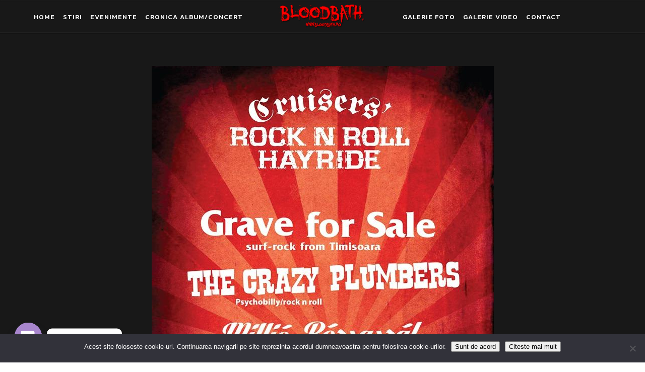

--- FILE ---
content_type: text/html; charset=UTF-8
request_url: https://bloodbath.ro/tag/psychobilly/
body_size: 17024
content:
<!DOCTYPE html>
<html lang="ro-RO">
<head>
    	
        <meta charset="UTF-8"/>
        <meta name="format-detection" content="telephone=no">
        <link rel="profile" href="https://gmpg.org/xfn/11"/>
        <link rel="pingback" href="https://bloodbath.ro/xmlrpc.php"/>

                <meta name="viewport" content="width=device-width,initial-scale=1,user-scalable=no">
        	<script type="application/javascript">var edgtCoreAjaxUrl = "https://bloodbath.ro/wp-admin/admin-ajax.php"</script><script type="application/javascript">var EdgefAjaxUrl = "https://bloodbath.ro/wp-admin/admin-ajax.php"</script><meta name='robots' content='index, follow, max-image-preview:large, max-snippet:-1, max-video-preview:-1' />
	<style>img:is([sizes="auto" i], [sizes^="auto," i]) { contain-intrinsic-size: 3000px 1500px }</style>
	
	<!-- This site is optimized with the Yoast SEO plugin v26.8 - https://yoast.com/product/yoast-seo-wordpress/ -->
	<title>psychobilly Archives &#187; Bloodbath</title>
	<link rel="canonical" href="https://bloodbath.ro/tag/psychobilly/" />
	<meta property="og:locale" content="ro_RO" />
	<meta property="og:type" content="article" />
	<meta property="og:title" content="psychobilly Archives &#187; Bloodbath" />
	<meta property="og:url" content="https://bloodbath.ro/tag/psychobilly/" />
	<meta property="og:site_name" content="Bloodbath" />
	<meta property="og:image" content="https://bloodbath.ro/wp-content/uploads/2022/02/bloody-hand-graphic-vector-nou.jpg" />
	<meta property="og:image:width" content="250" />
	<meta property="og:image:height" content="310" />
	<meta property="og:image:type" content="image/jpeg" />
	<meta name="twitter:card" content="summary_large_image" />
	<script type="application/ld+json" class="yoast-schema-graph">{"@context":"https://schema.org","@graph":[{"@type":"CollectionPage","@id":"https://bloodbath.ro/tag/psychobilly/","url":"https://bloodbath.ro/tag/psychobilly/","name":"psychobilly Archives &#187; Bloodbath","isPartOf":{"@id":"https://bloodbath.ro/#website"},"primaryImageOfPage":{"@id":"https://bloodbath.ro/tag/psychobilly/#primaryimage"},"image":{"@id":"https://bloodbath.ro/tag/psychobilly/#primaryimage"},"thumbnailUrl":"https://bloodbath.ro/wp-content/uploads/2019/10/grave-for-sale.jpg","breadcrumb":{"@id":"https://bloodbath.ro/tag/psychobilly/#breadcrumb"},"inLanguage":"ro-RO"},{"@type":"ImageObject","inLanguage":"ro-RO","@id":"https://bloodbath.ro/tag/psychobilly/#primaryimage","url":"https://bloodbath.ro/wp-content/uploads/2019/10/grave-for-sale.jpg","contentUrl":"https://bloodbath.ro/wp-content/uploads/2019/10/grave-for-sale.jpg","width":679,"height":960},{"@type":"BreadcrumbList","@id":"https://bloodbath.ro/tag/psychobilly/#breadcrumb","itemListElement":[{"@type":"ListItem","position":1,"name":"Home","item":"https://bloodbath.ro/"},{"@type":"ListItem","position":2,"name":"psychobilly"}]},{"@type":"WebSite","@id":"https://bloodbath.ro/#website","url":"https://bloodbath.ro/","name":"Bloodbath.ro","description":"&quot;Metal is the feeling of being an outsider, but still being part of something huge.&quot; Brian Posehn","publisher":{"@id":"https://bloodbath.ro/#organization"},"potentialAction":[{"@type":"SearchAction","target":{"@type":"EntryPoint","urlTemplate":"https://bloodbath.ro/?s={search_term_string}"},"query-input":{"@type":"PropertyValueSpecification","valueRequired":true,"valueName":"search_term_string"}}],"inLanguage":"ro-RO"},{"@type":"Organization","@id":"https://bloodbath.ro/#organization","name":"Bloodbath.ro","url":"https://bloodbath.ro/","logo":{"@type":"ImageObject","inLanguage":"ro-RO","@id":"https://bloodbath.ro/#/schema/logo/image/","url":"https://bloodbath.ro/wp-content/uploads/2020/11/logo-site-bloody-hand-graphic-vector-18300829.1.jpg","contentUrl":"https://bloodbath.ro/wp-content/uploads/2020/11/logo-site-bloody-hand-graphic-vector-18300829.1.jpg","width":750,"height":1000,"caption":"Bloodbath.ro"},"image":{"@id":"https://bloodbath.ro/#/schema/logo/image/"},"sameAs":["https://www.facebook.com/Bloodbathro-666941730416368","https://www.instagram.com/bloodbath.ro/","https://www.linkedin.com/in/rolland-adrian-b5a60354/","https://www.youtube.com/channel/UCBrt7lFGqBhMRGkRIxTv_Rg"]}]}</script>
	<!-- / Yoast SEO plugin. -->


<link rel='dns-prefetch' href='//www.googletagmanager.com' />
<link rel='dns-prefetch' href='//fonts.googleapis.com' />
<link rel="alternate" type="application/rss+xml" title="Bloodbath &raquo; Flux" href="https://bloodbath.ro/feed/" />
<link rel="alternate" type="application/rss+xml" title="Bloodbath &raquo; Flux etichetă psychobilly" href="https://bloodbath.ro/tag/psychobilly/feed/" />
		<style>
			.lazyload,
			.lazyloading {
				max-width: 100%;
			}
		</style>
		<script type="text/javascript">
/* <![CDATA[ */
window._wpemojiSettings = {"baseUrl":"https:\/\/s.w.org\/images\/core\/emoji\/16.0.1\/72x72\/","ext":".png","svgUrl":"https:\/\/s.w.org\/images\/core\/emoji\/16.0.1\/svg\/","svgExt":".svg","source":{"concatemoji":"https:\/\/bloodbath.ro\/wp-includes\/js\/wp-emoji-release.min.js?ver=015e0304a726ce05f2119bdbf978b73c"}};
/*! This file is auto-generated */
!function(s,n){var o,i,e;function c(e){try{var t={supportTests:e,timestamp:(new Date).valueOf()};sessionStorage.setItem(o,JSON.stringify(t))}catch(e){}}function p(e,t,n){e.clearRect(0,0,e.canvas.width,e.canvas.height),e.fillText(t,0,0);var t=new Uint32Array(e.getImageData(0,0,e.canvas.width,e.canvas.height).data),a=(e.clearRect(0,0,e.canvas.width,e.canvas.height),e.fillText(n,0,0),new Uint32Array(e.getImageData(0,0,e.canvas.width,e.canvas.height).data));return t.every(function(e,t){return e===a[t]})}function u(e,t){e.clearRect(0,0,e.canvas.width,e.canvas.height),e.fillText(t,0,0);for(var n=e.getImageData(16,16,1,1),a=0;a<n.data.length;a++)if(0!==n.data[a])return!1;return!0}function f(e,t,n,a){switch(t){case"flag":return n(e,"\ud83c\udff3\ufe0f\u200d\u26a7\ufe0f","\ud83c\udff3\ufe0f\u200b\u26a7\ufe0f")?!1:!n(e,"\ud83c\udde8\ud83c\uddf6","\ud83c\udde8\u200b\ud83c\uddf6")&&!n(e,"\ud83c\udff4\udb40\udc67\udb40\udc62\udb40\udc65\udb40\udc6e\udb40\udc67\udb40\udc7f","\ud83c\udff4\u200b\udb40\udc67\u200b\udb40\udc62\u200b\udb40\udc65\u200b\udb40\udc6e\u200b\udb40\udc67\u200b\udb40\udc7f");case"emoji":return!a(e,"\ud83e\udedf")}return!1}function g(e,t,n,a){var r="undefined"!=typeof WorkerGlobalScope&&self instanceof WorkerGlobalScope?new OffscreenCanvas(300,150):s.createElement("canvas"),o=r.getContext("2d",{willReadFrequently:!0}),i=(o.textBaseline="top",o.font="600 32px Arial",{});return e.forEach(function(e){i[e]=t(o,e,n,a)}),i}function t(e){var t=s.createElement("script");t.src=e,t.defer=!0,s.head.appendChild(t)}"undefined"!=typeof Promise&&(o="wpEmojiSettingsSupports",i=["flag","emoji"],n.supports={everything:!0,everythingExceptFlag:!0},e=new Promise(function(e){s.addEventListener("DOMContentLoaded",e,{once:!0})}),new Promise(function(t){var n=function(){try{var e=JSON.parse(sessionStorage.getItem(o));if("object"==typeof e&&"number"==typeof e.timestamp&&(new Date).valueOf()<e.timestamp+604800&&"object"==typeof e.supportTests)return e.supportTests}catch(e){}return null}();if(!n){if("undefined"!=typeof Worker&&"undefined"!=typeof OffscreenCanvas&&"undefined"!=typeof URL&&URL.createObjectURL&&"undefined"!=typeof Blob)try{var e="postMessage("+g.toString()+"("+[JSON.stringify(i),f.toString(),p.toString(),u.toString()].join(",")+"));",a=new Blob([e],{type:"text/javascript"}),r=new Worker(URL.createObjectURL(a),{name:"wpTestEmojiSupports"});return void(r.onmessage=function(e){c(n=e.data),r.terminate(),t(n)})}catch(e){}c(n=g(i,f,p,u))}t(n)}).then(function(e){for(var t in e)n.supports[t]=e[t],n.supports.everything=n.supports.everything&&n.supports[t],"flag"!==t&&(n.supports.everythingExceptFlag=n.supports.everythingExceptFlag&&n.supports[t]);n.supports.everythingExceptFlag=n.supports.everythingExceptFlag&&!n.supports.flag,n.DOMReady=!1,n.readyCallback=function(){n.DOMReady=!0}}).then(function(){return e}).then(function(){var e;n.supports.everything||(n.readyCallback(),(e=n.source||{}).concatemoji?t(e.concatemoji):e.wpemoji&&e.twemoji&&(t(e.twemoji),t(e.wpemoji)))}))}((window,document),window._wpemojiSettings);
/* ]]> */
</script>

<style id='wp-emoji-styles-inline-css' type='text/css'>

	img.wp-smiley, img.emoji {
		display: inline !important;
		border: none !important;
		box-shadow: none !important;
		height: 1em !important;
		width: 1em !important;
		margin: 0 0.07em !important;
		vertical-align: -0.1em !important;
		background: none !important;
		padding: 0 !important;
	}
</style>
<link rel='stylesheet' id='wp-block-library-css' href='https://bloodbath.ro/wp-includes/css/dist/block-library/style.min.css?ver=015e0304a726ce05f2119bdbf978b73c' type='text/css' media='all' />
<style id='classic-theme-styles-inline-css' type='text/css'>
/*! This file is auto-generated */
.wp-block-button__link{color:#fff;background-color:#32373c;border-radius:9999px;box-shadow:none;text-decoration:none;padding:calc(.667em + 2px) calc(1.333em + 2px);font-size:1.125em}.wp-block-file__button{background:#32373c;color:#fff;text-decoration:none}
</style>
<style id='global-styles-inline-css' type='text/css'>
:root{--wp--preset--aspect-ratio--square: 1;--wp--preset--aspect-ratio--4-3: 4/3;--wp--preset--aspect-ratio--3-4: 3/4;--wp--preset--aspect-ratio--3-2: 3/2;--wp--preset--aspect-ratio--2-3: 2/3;--wp--preset--aspect-ratio--16-9: 16/9;--wp--preset--aspect-ratio--9-16: 9/16;--wp--preset--color--black: #000000;--wp--preset--color--cyan-bluish-gray: #abb8c3;--wp--preset--color--white: #ffffff;--wp--preset--color--pale-pink: #f78da7;--wp--preset--color--vivid-red: #cf2e2e;--wp--preset--color--luminous-vivid-orange: #ff6900;--wp--preset--color--luminous-vivid-amber: #fcb900;--wp--preset--color--light-green-cyan: #7bdcb5;--wp--preset--color--vivid-green-cyan: #00d084;--wp--preset--color--pale-cyan-blue: #8ed1fc;--wp--preset--color--vivid-cyan-blue: #0693e3;--wp--preset--color--vivid-purple: #9b51e0;--wp--preset--gradient--vivid-cyan-blue-to-vivid-purple: linear-gradient(135deg,rgba(6,147,227,1) 0%,rgb(155,81,224) 100%);--wp--preset--gradient--light-green-cyan-to-vivid-green-cyan: linear-gradient(135deg,rgb(122,220,180) 0%,rgb(0,208,130) 100%);--wp--preset--gradient--luminous-vivid-amber-to-luminous-vivid-orange: linear-gradient(135deg,rgba(252,185,0,1) 0%,rgba(255,105,0,1) 100%);--wp--preset--gradient--luminous-vivid-orange-to-vivid-red: linear-gradient(135deg,rgba(255,105,0,1) 0%,rgb(207,46,46) 100%);--wp--preset--gradient--very-light-gray-to-cyan-bluish-gray: linear-gradient(135deg,rgb(238,238,238) 0%,rgb(169,184,195) 100%);--wp--preset--gradient--cool-to-warm-spectrum: linear-gradient(135deg,rgb(74,234,220) 0%,rgb(151,120,209) 20%,rgb(207,42,186) 40%,rgb(238,44,130) 60%,rgb(251,105,98) 80%,rgb(254,248,76) 100%);--wp--preset--gradient--blush-light-purple: linear-gradient(135deg,rgb(255,206,236) 0%,rgb(152,150,240) 100%);--wp--preset--gradient--blush-bordeaux: linear-gradient(135deg,rgb(254,205,165) 0%,rgb(254,45,45) 50%,rgb(107,0,62) 100%);--wp--preset--gradient--luminous-dusk: linear-gradient(135deg,rgb(255,203,112) 0%,rgb(199,81,192) 50%,rgb(65,88,208) 100%);--wp--preset--gradient--pale-ocean: linear-gradient(135deg,rgb(255,245,203) 0%,rgb(182,227,212) 50%,rgb(51,167,181) 100%);--wp--preset--gradient--electric-grass: linear-gradient(135deg,rgb(202,248,128) 0%,rgb(113,206,126) 100%);--wp--preset--gradient--midnight: linear-gradient(135deg,rgb(2,3,129) 0%,rgb(40,116,252) 100%);--wp--preset--font-size--small: 13px;--wp--preset--font-size--medium: 20px;--wp--preset--font-size--large: 36px;--wp--preset--font-size--x-large: 42px;--wp--preset--spacing--20: 0.44rem;--wp--preset--spacing--30: 0.67rem;--wp--preset--spacing--40: 1rem;--wp--preset--spacing--50: 1.5rem;--wp--preset--spacing--60: 2.25rem;--wp--preset--spacing--70: 3.38rem;--wp--preset--spacing--80: 5.06rem;--wp--preset--shadow--natural: 6px 6px 9px rgba(0, 0, 0, 0.2);--wp--preset--shadow--deep: 12px 12px 50px rgba(0, 0, 0, 0.4);--wp--preset--shadow--sharp: 6px 6px 0px rgba(0, 0, 0, 0.2);--wp--preset--shadow--outlined: 6px 6px 0px -3px rgba(255, 255, 255, 1), 6px 6px rgba(0, 0, 0, 1);--wp--preset--shadow--crisp: 6px 6px 0px rgba(0, 0, 0, 1);}:where(.is-layout-flex){gap: 0.5em;}:where(.is-layout-grid){gap: 0.5em;}body .is-layout-flex{display: flex;}.is-layout-flex{flex-wrap: wrap;align-items: center;}.is-layout-flex > :is(*, div){margin: 0;}body .is-layout-grid{display: grid;}.is-layout-grid > :is(*, div){margin: 0;}:where(.wp-block-columns.is-layout-flex){gap: 2em;}:where(.wp-block-columns.is-layout-grid){gap: 2em;}:where(.wp-block-post-template.is-layout-flex){gap: 1.25em;}:where(.wp-block-post-template.is-layout-grid){gap: 1.25em;}.has-black-color{color: var(--wp--preset--color--black) !important;}.has-cyan-bluish-gray-color{color: var(--wp--preset--color--cyan-bluish-gray) !important;}.has-white-color{color: var(--wp--preset--color--white) !important;}.has-pale-pink-color{color: var(--wp--preset--color--pale-pink) !important;}.has-vivid-red-color{color: var(--wp--preset--color--vivid-red) !important;}.has-luminous-vivid-orange-color{color: var(--wp--preset--color--luminous-vivid-orange) !important;}.has-luminous-vivid-amber-color{color: var(--wp--preset--color--luminous-vivid-amber) !important;}.has-light-green-cyan-color{color: var(--wp--preset--color--light-green-cyan) !important;}.has-vivid-green-cyan-color{color: var(--wp--preset--color--vivid-green-cyan) !important;}.has-pale-cyan-blue-color{color: var(--wp--preset--color--pale-cyan-blue) !important;}.has-vivid-cyan-blue-color{color: var(--wp--preset--color--vivid-cyan-blue) !important;}.has-vivid-purple-color{color: var(--wp--preset--color--vivid-purple) !important;}.has-black-background-color{background-color: var(--wp--preset--color--black) !important;}.has-cyan-bluish-gray-background-color{background-color: var(--wp--preset--color--cyan-bluish-gray) !important;}.has-white-background-color{background-color: var(--wp--preset--color--white) !important;}.has-pale-pink-background-color{background-color: var(--wp--preset--color--pale-pink) !important;}.has-vivid-red-background-color{background-color: var(--wp--preset--color--vivid-red) !important;}.has-luminous-vivid-orange-background-color{background-color: var(--wp--preset--color--luminous-vivid-orange) !important;}.has-luminous-vivid-amber-background-color{background-color: var(--wp--preset--color--luminous-vivid-amber) !important;}.has-light-green-cyan-background-color{background-color: var(--wp--preset--color--light-green-cyan) !important;}.has-vivid-green-cyan-background-color{background-color: var(--wp--preset--color--vivid-green-cyan) !important;}.has-pale-cyan-blue-background-color{background-color: var(--wp--preset--color--pale-cyan-blue) !important;}.has-vivid-cyan-blue-background-color{background-color: var(--wp--preset--color--vivid-cyan-blue) !important;}.has-vivid-purple-background-color{background-color: var(--wp--preset--color--vivid-purple) !important;}.has-black-border-color{border-color: var(--wp--preset--color--black) !important;}.has-cyan-bluish-gray-border-color{border-color: var(--wp--preset--color--cyan-bluish-gray) !important;}.has-white-border-color{border-color: var(--wp--preset--color--white) !important;}.has-pale-pink-border-color{border-color: var(--wp--preset--color--pale-pink) !important;}.has-vivid-red-border-color{border-color: var(--wp--preset--color--vivid-red) !important;}.has-luminous-vivid-orange-border-color{border-color: var(--wp--preset--color--luminous-vivid-orange) !important;}.has-luminous-vivid-amber-border-color{border-color: var(--wp--preset--color--luminous-vivid-amber) !important;}.has-light-green-cyan-border-color{border-color: var(--wp--preset--color--light-green-cyan) !important;}.has-vivid-green-cyan-border-color{border-color: var(--wp--preset--color--vivid-green-cyan) !important;}.has-pale-cyan-blue-border-color{border-color: var(--wp--preset--color--pale-cyan-blue) !important;}.has-vivid-cyan-blue-border-color{border-color: var(--wp--preset--color--vivid-cyan-blue) !important;}.has-vivid-purple-border-color{border-color: var(--wp--preset--color--vivid-purple) !important;}.has-vivid-cyan-blue-to-vivid-purple-gradient-background{background: var(--wp--preset--gradient--vivid-cyan-blue-to-vivid-purple) !important;}.has-light-green-cyan-to-vivid-green-cyan-gradient-background{background: var(--wp--preset--gradient--light-green-cyan-to-vivid-green-cyan) !important;}.has-luminous-vivid-amber-to-luminous-vivid-orange-gradient-background{background: var(--wp--preset--gradient--luminous-vivid-amber-to-luminous-vivid-orange) !important;}.has-luminous-vivid-orange-to-vivid-red-gradient-background{background: var(--wp--preset--gradient--luminous-vivid-orange-to-vivid-red) !important;}.has-very-light-gray-to-cyan-bluish-gray-gradient-background{background: var(--wp--preset--gradient--very-light-gray-to-cyan-bluish-gray) !important;}.has-cool-to-warm-spectrum-gradient-background{background: var(--wp--preset--gradient--cool-to-warm-spectrum) !important;}.has-blush-light-purple-gradient-background{background: var(--wp--preset--gradient--blush-light-purple) !important;}.has-blush-bordeaux-gradient-background{background: var(--wp--preset--gradient--blush-bordeaux) !important;}.has-luminous-dusk-gradient-background{background: var(--wp--preset--gradient--luminous-dusk) !important;}.has-pale-ocean-gradient-background{background: var(--wp--preset--gradient--pale-ocean) !important;}.has-electric-grass-gradient-background{background: var(--wp--preset--gradient--electric-grass) !important;}.has-midnight-gradient-background{background: var(--wp--preset--gradient--midnight) !important;}.has-small-font-size{font-size: var(--wp--preset--font-size--small) !important;}.has-medium-font-size{font-size: var(--wp--preset--font-size--medium) !important;}.has-large-font-size{font-size: var(--wp--preset--font-size--large) !important;}.has-x-large-font-size{font-size: var(--wp--preset--font-size--x-large) !important;}
:where(.wp-block-post-template.is-layout-flex){gap: 1.25em;}:where(.wp-block-post-template.is-layout-grid){gap: 1.25em;}
:where(.wp-block-columns.is-layout-flex){gap: 2em;}:where(.wp-block-columns.is-layout-grid){gap: 2em;}
:root :where(.wp-block-pullquote){font-size: 1.5em;line-height: 1.6;}
</style>
<link rel='stylesheet' id='contact-form-7-css' href='https://bloodbath.ro/wp-content/plugins/contact-form-7/includes/css/styles.css?ver=6.1.4' type='text/css' media='all' />
<link rel='stylesheet' id='cookie-notice-front-css' href='https://bloodbath.ro/wp-content/plugins/cookie-notice/css/front.min.css?ver=2.5.11' type='text/css' media='all' />
<link rel='stylesheet' id='eg-fontawesome-css' href='https://bloodbath.ro/wp-content/plugins/everest-gallery/css/font-awesome.min.css?ver=1.0.3' type='text/css' media='all' />
<link rel='stylesheet' id='eg-frontend-css' href='https://bloodbath.ro/wp-content/plugins/everest-gallery/css/eg-frontend.css?ver=1.0.3' type='text/css' media='all' />
<link rel='stylesheet' id='eg-pretty-photo-css' href='https://bloodbath.ro/wp-content/plugins/everest-gallery/css/prettyPhoto.css?ver=1.0.3' type='text/css' media='all' />
<link rel='stylesheet' id='eg-colorbox-css' href='https://bloodbath.ro/wp-content/plugins/everest-gallery/css/eg-colorbox.css?ver=1.0.3' type='text/css' media='all' />
<link rel='stylesheet' id='eg-magnific-popup-css' href='https://bloodbath.ro/wp-content/plugins/everest-gallery/css/magnific-popup.css?ver=1.0.3' type='text/css' media='all' />
<link rel='stylesheet' id='eg-animate-css' href='https://bloodbath.ro/wp-content/plugins/everest-gallery/css/animate.css?ver=1.0.3' type='text/css' media='all' />
<link rel='stylesheet' id='eg-bxslider-css' href='https://bloodbath.ro/wp-content/plugins/everest-gallery/css/jquery.bxslider.min.css?ver=1.0.3' type='text/css' media='all' />
<style id='woocommerce-inline-inline-css' type='text/css'>
.woocommerce form .form-row .required { visibility: visible; }
</style>
<link rel='stylesheet' id='rebellion-edge-default-style-css' href='https://bloodbath.ro/wp-content/themes/rebellion/style.css?ver=015e0304a726ce05f2119bdbf978b73c' type='text/css' media='all' />
<link rel='stylesheet' id='rebellion-edge-modules-plugins-css' href='https://bloodbath.ro/wp-content/themes/rebellion/assets/css/plugins.min.css?ver=015e0304a726ce05f2119bdbf978b73c' type='text/css' media='all' />
<link rel='stylesheet' id='rebellion-edge-modules-css' href='https://bloodbath.ro/wp-content/themes/rebellion/assets/css/modules.min.css?ver=015e0304a726ce05f2119bdbf978b73c' type='text/css' media='all' />
<style id='rebellion-edge-modules-inline-css' type='text/css'>
      /* generated in /home/clucl6b4/public_html/wp-content/themes/rebellion/framework/modules/overlapping-content/functions.php rebellion_edge_oc_content_top_padding function */
.page-id--1 .edgtf-content .edgtf-content-inner > .edgtf-container .edgtf-overlapping-content { padding: px;}

  
div.wpcf7 .ajax-loader {
    display: none;
}
ol, ul {
    color: #fff;
}
.edgtf-main-menu>ul>li>a span.edgtf-item-inner {
    padding: 0 8px;
    font-size: 13px;
}
.edgtf-post-image img{
    position: relative;
    margin: 0 auto;
    float: none;
    display: block;
}
.edgtf-post-info-date{
	display: none;
}
.page-template-blog-standard .edgtf-column1.edgtf-content-left-from-sidebar  .edgtf-blog-holder article h3{
	display:none;
}
.edgtf-column1.edgtf-content-left-from-sidebar .edgtf-blog-holder article p{
	text-align: left!important;
}
.edgtf-btn.edgtf-btn-outline {
    border: 2px solid #ffffff;
    color: #ffffff;
    background-color: transparent;
}
.edgtf-btn.edgtf-btn-outline:hover {
    border: 2px solid #ffffff;
    color: #000!important;
    background-color: #fff;
}
@media screen and (min-width: 1099px){
	.edgtf-header-divided .edgtf-vertical-align-containers .edgtf-position-left,
	.edgtf-header-divided .edgtf-vertical-align-containers .edgtf-position-right{
		min-width: 500px;
	}
	.edgtf-logo-wrapper a{
		height: 59px!important;
	}
	.edgtf-blog-single .edgtf-post-info, .edgtf-blog-single .edgtf-post-title{
		display: none!important;
	}
	.page-template-blog-standard .format-standard .edgtf-post-image{
		width: 25%;
		display: inline-block;
		float: left;
}
	.page-template-blog-standard .format-standard .edgtf-post-text{
		width: 70%;
		float: left;
		display: inline-block;
		padding-left: 20px;
		padding-top: 20px;
	}
	.page-template-blog-standard .format-standard{
	    display: block;
		float: left;
	}
}
.wpcf7-response-output.wpcf7-display-none.wpcf7-validation-errors{
display: inline-block!important;
}
.edgtf-blog-holder.edgtf-blog-single img{
 max-width: 400px;
}
.edgtf-container.edgtf-container-bottom-navigation, .edgtf-pagination-holder {
    background-color: transparent;
}
.edgtf-blog-single .category-galerie-foto .edgtf-post-image{ display: none!important;}
.edgtf-banner .edgtf-banner-info .edgtf-banner-info-table-cell .edgtf-banner-title {
    font-size: 40px;
}
.edgtf-mobile-header .edgtf-mobile-header-inner {
    height: 100px;
    background-color: #181818;
}
.edgtf-mobile-header .edgtf-mobile-menu-opener a {
    display: table;
    height: 100%;
    padding-right: 10px;
    color: #fff;
}
</style>
<link rel='stylesheet' id='edgtf-font_awesome-css' href='https://bloodbath.ro/wp-content/themes/rebellion/assets/css/font-awesome/css/font-awesome.min.css?ver=015e0304a726ce05f2119bdbf978b73c' type='text/css' media='all' />
<link rel='stylesheet' id='edgtf-font_elegant-css' href='https://bloodbath.ro/wp-content/themes/rebellion/assets/css/elegant-icons/style.min.css?ver=015e0304a726ce05f2119bdbf978b73c' type='text/css' media='all' />
<link rel='stylesheet' id='edgtf-ion_icons-css' href='https://bloodbath.ro/wp-content/themes/rebellion/assets/css/ion-icons/css/ionicons.min.css?ver=015e0304a726ce05f2119bdbf978b73c' type='text/css' media='all' />
<link rel='stylesheet' id='edgtf-linea_icons-css' href='https://bloodbath.ro/wp-content/themes/rebellion/assets/css/linea-icons/style.css?ver=015e0304a726ce05f2119bdbf978b73c' type='text/css' media='all' />
<link rel='stylesheet' id='edgtf-simple_line_icons-css' href='https://bloodbath.ro/wp-content/themes/rebellion/assets/css/simple-line-icons/simple-line-icons.css?ver=015e0304a726ce05f2119bdbf978b73c' type='text/css' media='all' />
<link rel='stylesheet' id='edgtf-dripicons-css' href='https://bloodbath.ro/wp-content/themes/rebellion/assets/css/dripicons/dripicons.css?ver=015e0304a726ce05f2119bdbf978b73c' type='text/css' media='all' />
<link rel='stylesheet' id='edgtf-ico_moon-css' href='https://bloodbath.ro/wp-content/themes/rebellion/assets/css/icomoon/css/icomoon.css?ver=015e0304a726ce05f2119bdbf978b73c' type='text/css' media='all' />
<link rel='stylesheet' id='rebellion-edge-blog-css' href='https://bloodbath.ro/wp-content/themes/rebellion/assets/css/blog.min.css?ver=015e0304a726ce05f2119bdbf978b73c' type='text/css' media='all' />
<link rel='stylesheet' id='mediaelement-css' href='https://bloodbath.ro/wp-includes/js/mediaelement/mediaelementplayer-legacy.min.css?ver=4.2.17' type='text/css' media='all' />
<link rel='stylesheet' id='wp-mediaelement-css' href='https://bloodbath.ro/wp-includes/js/mediaelement/wp-mediaelement.min.css?ver=015e0304a726ce05f2119bdbf978b73c' type='text/css' media='all' />
<link rel='stylesheet' id='rebellion-edge-woocommerce-css' href='https://bloodbath.ro/wp-content/themes/rebellion/assets/css/woocommerce.min.css?ver=015e0304a726ce05f2119bdbf978b73c' type='text/css' media='all' />
<link rel='stylesheet' id='rebellion-edge-woocommerce-responsive-css' href='https://bloodbath.ro/wp-content/themes/rebellion/assets/css/woocommerce-responsive.min.css?ver=015e0304a726ce05f2119bdbf978b73c' type='text/css' media='all' />
<link rel='stylesheet' id='rebellion-edge-modules-responsive-css' href='https://bloodbath.ro/wp-content/themes/rebellion/assets/css/modules-responsive.min.css?ver=015e0304a726ce05f2119bdbf978b73c' type='text/css' media='all' />
<link rel='stylesheet' id='rebellion-edge-blog-responsive-css' href='https://bloodbath.ro/wp-content/themes/rebellion/assets/css/blog-responsive.min.css?ver=015e0304a726ce05f2119bdbf978b73c' type='text/css' media='all' />
<link rel='stylesheet' id='rebellion-edge-style-dynamic-responsive-css' href='https://bloodbath.ro/wp-content/themes/rebellion/assets/css/style_dynamic_responsive.css?ver=1686452289' type='text/css' media='all' />
<link rel='stylesheet' id='rebellion-edge-style-dynamic-css' href='https://bloodbath.ro/wp-content/themes/rebellion/assets/css/style_dynamic.css?ver=1686452289' type='text/css' media='all' />
<link rel='stylesheet' id='js_composer_front-css' href='https://bloodbath.ro/wp-content/plugins/js_composer/assets/css/js_composer.min.css?ver=8.7.2' type='text/css' media='all' />
<link rel='stylesheet' id='rebellion-edge-google-fonts-css' href='https://fonts.googleapis.com/css?family=Kanit%3A100%2C100italic%2C200%2C200italic%2C300%2C300italic%2C400%2C400italic%2C500%2C500italic%2C600%2C600italic%2C700%2C700italic%2C800%2C800italic%2C900%2C900italic%7CPermanent+Marker%3A100%2C100italic%2C200%2C200italic%2C300%2C300italic%2C400%2C400italic%2C500%2C500italic%2C600%2C600italic%2C700%2C700italic%2C800%2C800italic%2C900%2C900italic&#038;subset=latin%2Clatin-ext&#038;ver=1.0.0' type='text/css' media='all' />
<link rel='stylesheet' id='chaty-front-css-css' href='https://bloodbath.ro/wp-content/plugins/chaty/css/chaty-front.min.css?ver=3.5.11624457648' type='text/css' media='all' />
<!--n2css--><!--n2js--><script type="text/javascript" src="https://bloodbath.ro/wp-includes/js/jquery/jquery.min.js?ver=3.7.1" id="jquery-core-js"></script>
<script type="text/javascript" src="https://bloodbath.ro/wp-includes/js/jquery/jquery-migrate.min.js?ver=3.4.1" id="jquery-migrate-js"></script>
<script type="text/javascript" src="https://bloodbath.ro/wp-content/plugins/everest-gallery/js/jquery.bxslider.min.js?ver=1.0.3" id="eg-bxslider-script-js"></script>
<script type="text/javascript" src="https://bloodbath.ro/wp-content/plugins/everest-gallery/js/imagesloaded.min.js?ver=1.0.3" id="eg-imageloaded-script-js"></script>
<script type="text/javascript" src="https://bloodbath.ro/wp-content/plugins/everest-gallery/js/jquery.prettyPhoto.js?ver=1.0.3" id="eg-prettyphoto-js"></script>
<script type="text/javascript" src="https://bloodbath.ro/wp-content/plugins/everest-gallery/js/jquery.colorbox-min.js?ver=1.0.3" id="eg-colorbox-js"></script>
<script type="text/javascript" src="https://bloodbath.ro/wp-content/plugins/everest-gallery/js/isotope.js?ver=1.0.3" id="eg-isotope-script-js"></script>
<script type="text/javascript" src="https://bloodbath.ro/wp-content/plugins/everest-gallery/js/jquery.magnific-popup.min.js?ver=1.0.3" id="eg-magnific-popup-js"></script>
<script type="text/javascript" src="https://bloodbath.ro/wp-content/plugins/everest-gallery/js/jquery.everest-lightbox.js?ver=1.0.3" id="eg-everest-lightbox-js"></script>
<script type="text/javascript" id="eg-frontend-script-js-extra">
/* <![CDATA[ */
var eg_frontend_js_object = {"ajax_url":"https:\/\/bloodbath.ro\/wp-admin\/admin-ajax.php","strings":{"video_missing":"Video URL missing"},"ajax_nonce":"4336e3158d","plugin_url":"https:\/\/bloodbath.ro\/wp-content\/plugins\/everest-gallery\/"};
/* ]]> */
</script>
<script type="text/javascript" src="https://bloodbath.ro/wp-content/plugins/everest-gallery/js/eg-frontend.js?ver=1.0.3" id="eg-frontend-script-js"></script>
<script type="text/javascript" src="https://bloodbath.ro/wp-content/plugins/woocommerce/assets/js/jquery-blockui/jquery.blockUI.min.js?ver=2.7.0-wc.10.4.3" id="wc-jquery-blockui-js" data-wp-strategy="defer"></script>
<script type="text/javascript" id="wc-add-to-cart-js-extra">
/* <![CDATA[ */
var wc_add_to_cart_params = {"ajax_url":"\/wp-admin\/admin-ajax.php","wc_ajax_url":"\/?wc-ajax=%%endpoint%%","i18n_view_cart":"Vezi co\u0219ul","cart_url":"https:\/\/bloodbath.ro","is_cart":"","cart_redirect_after_add":"no"};
/* ]]> */
</script>
<script type="text/javascript" src="https://bloodbath.ro/wp-content/plugins/woocommerce/assets/js/frontend/add-to-cart.min.js?ver=10.4.3" id="wc-add-to-cart-js" data-wp-strategy="defer"></script>
<script type="text/javascript" src="https://bloodbath.ro/wp-content/plugins/woocommerce/assets/js/js-cookie/js.cookie.min.js?ver=2.1.4-wc.10.4.3" id="wc-js-cookie-js" defer="defer" data-wp-strategy="defer"></script>
<script type="text/javascript" id="woocommerce-js-extra">
/* <![CDATA[ */
var woocommerce_params = {"ajax_url":"\/wp-admin\/admin-ajax.php","wc_ajax_url":"\/?wc-ajax=%%endpoint%%","i18n_password_show":"Arat\u0103 parola","i18n_password_hide":"Ascunde parola"};
/* ]]> */
</script>
<script type="text/javascript" src="https://bloodbath.ro/wp-content/plugins/woocommerce/assets/js/frontend/woocommerce.min.js?ver=10.4.3" id="woocommerce-js" defer="defer" data-wp-strategy="defer"></script>
<script type="text/javascript" src="https://bloodbath.ro/wp-content/plugins/js_composer/assets/js/vendors/woocommerce-add-to-cart.js?ver=8.7.2" id="vc_woocommerce-add-to-cart-js-js"></script>
<script type="text/javascript" src="https://bloodbath.ro/wp-content/plugins/woocommerce/assets/js/select2/select2.full.min.js?ver=4.0.3-wc.10.4.3" id="wc-select2-js" defer="defer" data-wp-strategy="defer"></script>

<!-- Google tag (gtag.js) snippet added by Site Kit -->
<!-- Google Analytics snippet added by Site Kit -->
<script type="text/javascript" src="https://www.googletagmanager.com/gtag/js?id=GT-KV5F5XW" id="google_gtagjs-js" async></script>
<script type="text/javascript" id="google_gtagjs-js-after">
/* <![CDATA[ */
window.dataLayer = window.dataLayer || [];function gtag(){dataLayer.push(arguments);}
gtag("set","linker",{"domains":["bloodbath.ro"]});
gtag("js", new Date());
gtag("set", "developer_id.dZTNiMT", true);
gtag("config", "GT-KV5F5XW");
/* ]]> */
</script>
<script></script><link rel="https://api.w.org/" href="https://bloodbath.ro/wp-json/" /><link rel="alternate" title="JSON" type="application/json" href="https://bloodbath.ro/wp-json/wp/v2/tags/938" /><!-- start Simple Custom CSS and JS -->
<style type="text/css">
/* Add your CSS code here.

For example:
.example {
    color: red;
}

For brushing up on your CSS knowledge, check out http://www.w3schools.com/css/css_syntax.asp

End of comment */ 

.edgtf-container {
  background-color: rgb(23, 23, 23);
  position: relative;
  padding: 0;
  width: 100%;
  z-index: 100;
}</style>
<!-- end Simple Custom CSS and JS -->
<meta name="generator" content="Site Kit by Google 1.171.0" />		<script>
			document.documentElement.className = document.documentElement.className.replace('no-js', 'js');
		</script>
				<style>
			.no-js img.lazyload {
				display: none;
			}

			figure.wp-block-image img.lazyloading {
				min-width: 150px;
			}

			.lazyload,
			.lazyloading {
				--smush-placeholder-width: 100px;
				--smush-placeholder-aspect-ratio: 1/1;
				width: var(--smush-image-width, var(--smush-placeholder-width)) !important;
				aspect-ratio: var(--smush-image-aspect-ratio, var(--smush-placeholder-aspect-ratio)) !important;
			}

						.lazyload, .lazyloading {
				opacity: 0;
			}

			.lazyloaded {
				opacity: 1;
				transition: opacity 400ms;
				transition-delay: 0ms;
			}

					</style>
			<noscript><style>.woocommerce-product-gallery{ opacity: 1 !important; }</style></noscript>
	
<!-- Google AdSense meta tags added by Site Kit -->
<meta name="google-adsense-platform-account" content="ca-host-pub-2644536267352236">
<meta name="google-adsense-platform-domain" content="sitekit.withgoogle.com">
<!-- End Google AdSense meta tags added by Site Kit -->
<meta name="generator" content="Powered by WPBakery Page Builder - drag and drop page builder for WordPress."/>
<link rel="icon" href="https://bloodbath.ro/wp-content/uploads/2020/04/cropped-Bloodbath.ro-logo-32x32.jpg" sizes="32x32" />
<link rel="icon" href="https://bloodbath.ro/wp-content/uploads/2020/04/cropped-Bloodbath.ro-logo-192x192.jpg" sizes="192x192" />
<link rel="apple-touch-icon" href="https://bloodbath.ro/wp-content/uploads/2020/04/cropped-Bloodbath.ro-logo-180x180.jpg" />
<meta name="msapplication-TileImage" content="https://bloodbath.ro/wp-content/uploads/2020/04/cropped-Bloodbath.ro-logo-270x270.jpg" />
		<style type="text/css" id="wp-custom-css">
			.search .entry-summary {
    background-color: #FF0000;
}
		</style>
		<noscript><style> .wpb_animate_when_almost_visible { opacity: 1; }</style></noscript></head>

<body data-rsssl=1 class="archive tag tag-psychobilly tag-938 wp-theme-rebellion theme-rebellion cookies-not-set edgt-core-1.1 woocommerce-no-js rebellion-ver-1.4.1  edgtf-blog-installed edgtf-header-divided edgtf-sticky-header-on-scroll-down-up edgtf-default-mobile-header edgtf-sticky-up-mobile-header edgtf-dropdown-default edgtf-light-header edgtf-side-menu-slide-from-right wpb-js-composer js-comp-ver-8.7.2 vc_responsive">
<section class="edgtf-side-menu right">
		<div class="edgtf-close-side-menu-holder">
		<div class="edgtf-close-side-menu-holder-inner">
			<a href="#" target="_self" class="edgtf-close-side-menu">
				<span aria-hidden="true" class="icon_close"></span>
			</a>
		</div>
	</div>
	<div id="text-9" class="widget edgtf-sidearea widget_text">			<div class="textwidget"><div class="vc_empty_space"   style="height: 5px"><span class="vc_empty_space_inner"></span></div>


    <span class="edgtf-icon-shortcode normal" style="margin: 0 25px 0 0" data-hover-color="#ed5252" data-color="#ffffff">
                    <a href="https://www.youtube.com" target="_blank">
        
        <i class="edgtf-icon-font-awesome fa fa-youtube-play edgtf-icon-element" style="color: #ffffff;font-size:20px" ></i>
                    </a>
            </span>


    <span class="edgtf-icon-shortcode normal" style="margin: 0px 25px 0 0" data-hover-color="#ed5252" data-color="#d4d4d4">
                    <a href="https://soundcloud.com/" target="_blank">
        
        <i class="edgtf-icon-font-awesome fa fa-soundcloud edgtf-icon-element" style="color: #d4d4d4;font-size:20px" ></i>
                    </a>
            </span>


    <span class="edgtf-icon-shortcode normal" style="margin: 0px 25px 0 0" data-hover-color="#ed5252" data-color="#d4d4d4">
                    <a href="https://www.spotify.com/" target="_blank">
        
        <i class="edgtf-icon-font-awesome fa fa-spotify edgtf-icon-element" style="color: #d4d4d4;font-size:20px" ></i>
                    </a>
            </span>


    <span class="edgtf-icon-shortcode normal" style="margin: 0" data-hover-color="#ed5252" data-color="#d4d4d4">
                    <a href="https://instagram.com/" target="_blank">
        
        <i class="edgtf-icon-font-awesome fa fa-instagram edgtf-icon-element" style="color: #d4d4d4;font-size:20px" ></i>
                    </a>
            </span>



<div class="vc_empty_space"   style="height: 33px"><span class="vc_empty_space_inner"></span></div>


</div>
		</div></section>

<div class="edgtf-wrapper">
    <div class="edgtf-wrapper-inner">
      
        
<header class="edgtf-page-header">
            <div class="edgtf-menu-area">
		                <div class="edgtf-vertical-align-containers">
            <div class="edgtf-position-left">
                <div class="edgtf-position-left-inner">
                    
<nav class="edgtf-main-menu edgtf-drop-down edgtf-divided-left-part edgtf-default-nav">
    <ul id="menu-left-menu" class="clearfix"><li id="nav-menu-item-7291" class="menu-item menu-item-type-post_type menu-item-object-page menu-item-home edgtf-menu-narrow"><a href="https://bloodbath.ro/"><span class="edgtf-item-outer"><span class="edgtf-item-inner"><span class="edgtf-item-text">Home</span></span><span class="plus"></span></span></a></li>
<li id="nav-menu-item-7305" class="menu-item menu-item-type-post_type menu-item-object-page edgtf-menu-narrow"><a href="https://bloodbath.ro/stiri/"><span class="edgtf-item-outer"><span class="edgtf-item-inner"><span class="edgtf-item-text">Stiri</span></span><span class="plus"></span></span></a></li>
<li id="nav-menu-item-7237" class="menu-item menu-item-type-post_type menu-item-object-page edgtf-menu-narrow"><a href="https://bloodbath.ro/evenimente/"><span class="edgtf-item-outer"><span class="edgtf-item-inner"><span class="edgtf-item-text">Evenimente</span></span><span class="plus"></span></span></a></li>
<li id="nav-menu-item-7302" class="menu-item menu-item-type-post_type menu-item-object-page edgtf-menu-narrow"><a href="https://bloodbath.ro/cronica-album-concert/"><span class="edgtf-item-outer"><span class="edgtf-item-inner"><span class="edgtf-item-text">Cronica album/concert</span></span><span class="plus"></span></span></a></li>
</ul></nav>

                </div>
            </div>
            <div class="edgtf-position-center">
                <div class="edgtf-position-center-inner">
                    
<div class="edgtf-logo-wrapper">
    <a href="https://bloodbath.ro/" style="height: 30px;">
        <img class="edgtf-normal-logo lazyload" data-src="https://bloodbath.ro/wp-content/uploads/2016/09/logo.png" alt="logo" src="[data-uri]" style="--smush-placeholder-width: 200px; --smush-placeholder-aspect-ratio: 200/60;" />
        <img class="edgtf-dark-logo lazyload" data-src="https://bloodbath.ro/wp-content/uploads/2016/09/logo.png" alt="dark logoo" src="[data-uri]" style="--smush-placeholder-width: 200px; --smush-placeholder-aspect-ratio: 200/60;" />        <img class="edgtf-light-logo lazyload" data-src="https://bloodbath.ro/wp-content/uploads/2016/09/logo.png" alt="light logo" src="[data-uri]" style="--smush-placeholder-width: 200px; --smush-placeholder-aspect-ratio: 200/60;" />    </a>
</div>

                </div>
            </div>
            <div class="edgtf-position-right">
                <div class="edgtf-position-right-inner">
                    
<nav class="edgtf-main-menu edgtf-drop-down edgtf-divided-right-part edgtf-default-nav">
    <ul id="menu-right-menu" class="clearfix"><li id="nav-menu-item-7290" class="menu-item menu-item-type-post_type menu-item-object-page edgtf-menu-narrow"><a href="https://bloodbath.ro/galerie-foto/"><span class="edgtf-item-outer"><span class="edgtf-item-inner"><span class="edgtf-item-text">Galerie foto</span></span><span class="plus"></span></span></a></li>
<li id="nav-menu-item-7308" class="menu-item menu-item-type-post_type menu-item-object-page edgtf-menu-narrow"><a href="https://bloodbath.ro/galerie-video/"><span class="edgtf-item-outer"><span class="edgtf-item-inner"><span class="edgtf-item-text">Galerie video</span></span><span class="plus"></span></span></a></li>
<li id="nav-menu-item-7206" class="menu-item menu-item-type-post_type menu-item-object-page edgtf-menu-narrow"><a href="https://bloodbath.ro/contact/"><span class="edgtf-item-outer"><span class="edgtf-item-inner"><span class="edgtf-item-text">Contact</span></span><span class="plus"></span></span></a></li>
</ul></nav>

                </div>
            </div>
        </div>
            </div>
        
	<div class="edgtf-sticky-header">
				<div class="edgtf-sticky-holder">
						<div class="edgtf-grid">
				                <div class="edgtf-vertical-align-containers">
                    <div class="edgtf-position-left">
                        <div class="edgtf-position-left-inner">
                            
<nav class="edgtf-main-menu edgtf-drop-down edgtf-divided-left-part edgtf-default-nav">
    <ul id="menu-left-menu-1" class="clearfix"><li id="sticky-nav-menu-item-7291" class="menu-item menu-item-type-post_type menu-item-object-page menu-item-home edgtf-menu-narrow"><a href="https://bloodbath.ro/"><span class="edgtf-item-outer"><span class="edgtf-item-inner"><span class="edgtf-item-text">Home</span></span><span class="plus"></span></span></a></li>
<li id="sticky-nav-menu-item-7305" class="menu-item menu-item-type-post_type menu-item-object-page edgtf-menu-narrow"><a href="https://bloodbath.ro/stiri/"><span class="edgtf-item-outer"><span class="edgtf-item-inner"><span class="edgtf-item-text">Stiri</span></span><span class="plus"></span></span></a></li>
<li id="sticky-nav-menu-item-7237" class="menu-item menu-item-type-post_type menu-item-object-page edgtf-menu-narrow"><a href="https://bloodbath.ro/evenimente/"><span class="edgtf-item-outer"><span class="edgtf-item-inner"><span class="edgtf-item-text">Evenimente</span></span><span class="plus"></span></span></a></li>
<li id="sticky-nav-menu-item-7302" class="menu-item menu-item-type-post_type menu-item-object-page edgtf-menu-narrow"><a href="https://bloodbath.ro/cronica-album-concert/"><span class="edgtf-item-outer"><span class="edgtf-item-inner"><span class="edgtf-item-text">Cronica album/concert</span></span><span class="plus"></span></span></a></li>
</ul></nav>

                        </div>
                    </div>
                    <div class="edgtf-position-center">
                        <div class="edgtf-position-center-inner">
                            
<div class="edgtf-logo-wrapper">
    <a href="https://bloodbath.ro/" style="height: 30px;">
        <img class="edgtf-normal-logo lazyload" data-src="https://bloodbath.ro/wp-content/uploads/2016/09/logo.png" alt="logo" src="[data-uri]" style="--smush-placeholder-width: 200px; --smush-placeholder-aspect-ratio: 200/60;" />
        <img class="edgtf-dark-logo lazyload" data-src="https://bloodbath.ro/wp-content/uploads/2016/09/logo.png" alt="dark logoo" src="[data-uri]" style="--smush-placeholder-width: 200px; --smush-placeholder-aspect-ratio: 200/60;" />        <img class="edgtf-light-logo lazyload" data-src="https://bloodbath.ro/wp-content/uploads/2016/09/logo.png" alt="light logo" src="[data-uri]" style="--smush-placeholder-width: 200px; --smush-placeholder-aspect-ratio: 200/60;" />    </a>
</div>

                        </div>
                    </div>
                    <div class="edgtf-position-right">
                        <div class="edgtf-position-right-inner">
                            
<nav class="edgtf-main-menu edgtf-drop-down edgtf-divided-right-part edgtf-default-nav">
    <ul id="menu-right-menu-1" class="clearfix"><li id="sticky-nav-menu-item-7290" class="menu-item menu-item-type-post_type menu-item-object-page edgtf-menu-narrow"><a href="https://bloodbath.ro/galerie-foto/"><span class="edgtf-item-outer"><span class="edgtf-item-inner"><span class="edgtf-item-text">Galerie foto</span></span><span class="plus"></span></span></a></li>
<li id="sticky-nav-menu-item-7308" class="menu-item menu-item-type-post_type menu-item-object-page edgtf-menu-narrow"><a href="https://bloodbath.ro/galerie-video/"><span class="edgtf-item-outer"><span class="edgtf-item-inner"><span class="edgtf-item-text">Galerie video</span></span><span class="plus"></span></span></a></li>
<li id="sticky-nav-menu-item-7206" class="menu-item menu-item-type-post_type menu-item-object-page edgtf-menu-narrow"><a href="https://bloodbath.ro/contact/"><span class="edgtf-item-outer"><span class="edgtf-item-inner"><span class="edgtf-item-text">Contact</span></span><span class="plus"></span></span></a></li>
</ul></nav>

                        </div>
                    </div>
                </div>
							</div>
				</div>
	</div>

</header>


<header class="edgtf-mobile-header">
    <div class="edgtf-mobile-header-inner">
                <div class="edgtf-mobile-header-holder">
            <div class="edgtf-grid">
                <div class="edgtf-vertical-align-containers">
                                            <div class="edgtf-mobile-menu-opener">
                            <a href="javascript:void(0)">
                    <span class="edgtf-mobile-opener-icon-holder">
                        <i class="edgtf-icon-font-awesome fa fa-bars " ></i>                    </span>
                            </a>
                        </div>
                                                                <div class="edgtf-position-center">
                            <div class="edgtf-position-center-inner">
                                
<div class="edgtf-mobile-logo-wrapper">
    <a href="https://bloodbath.ro/" style="height: 30px">
        <img data-src="https://bloodbath.ro/wp-content/uploads/2016/09/logo.png" alt="mobile logo" src="[data-uri]" class="lazyload" style="--smush-placeholder-width: 200px; --smush-placeholder-aspect-ratio: 200/60;" />
    </a>
</div>

                            </div>
                        </div>
                                        <div class="edgtf-position-right">
                        <div class="edgtf-position-right-inner">
                                                    </div>
                    </div>
                </div> <!-- close .edgtf-vertical-align-containers -->
            </div>
        </div>
        
	<nav class="edgtf-mobile-nav">
		<div class="edgtf-grid">
			<ul id="menu-footer-menu" class=""><li id="mobile-menu-item-7218" class="menu-item menu-item-type-post_type menu-item-object-page menu-item-home "><a href="https://bloodbath.ro/" class=""><span>Home</span></a></li>
<li id="mobile-menu-item-7310" class="menu-item menu-item-type-post_type menu-item-object-page "><a href="https://bloodbath.ro/stiri/" class=""><span>Stiri</span></a></li>
<li id="mobile-menu-item-7220" class="menu-item menu-item-type-post_type menu-item-object-page "><a href="https://bloodbath.ro/evenimente/" class=""><span>Evenimente</span></a></li>
<li id="mobile-menu-item-7311" class="menu-item menu-item-type-post_type menu-item-object-page "><a href="https://bloodbath.ro/cronica-album-concert/" class=""><span>Cronica album/concert</span></a></li>
<li id="mobile-menu-item-7312" class="menu-item menu-item-type-post_type menu-item-object-page "><a href="https://bloodbath.ro/galerie-foto/" class=""><span>Galerie foto</span></a></li>
<li id="mobile-menu-item-7309" class="menu-item menu-item-type-post_type menu-item-object-page "><a href="https://bloodbath.ro/galerie-video/" class=""><span>Galerie video</span></a></li>
<li id="mobile-menu-item-7224" class="menu-item menu-item-type-post_type menu-item-object-page "><a href="https://bloodbath.ro/contact/" class=""><span>Contact</span></a></li>
</ul>		</div>
	</nav>

    </div>
</header> <!-- close .edgtf-mobile-header -->


                    <a id='edgtf-back-to-top'  href='#'>
                <span class="edgtf-icon-stack">
                     <span aria-hidden="true" class="edgtf-icon-font-elegant arrow_carrot-up " ></span>                </span>
            </a>
        
        
        
        <div class="edgtf-content" >
                        <div class="edgtf-content-inner"><div class="edgtf-container">
	<div class="edgtf-container-inner clearfix">
			<div class="edgtf-blog-holder edgtf-blog-type-standard " data-blog-type="standard"  >
	<article id="post-8251" class="post-8251 post type-post status-publish format-standard has-post-thumbnail hentry category-stiri tag-grave-for-sale tag-millio-rozsaszal tag-psychobilly tag-rockn-roll tag-rockabilly tag-surf-rock-punk tag-the-crazy-plumbers tag-vintage">
	<div class="edgtf-post-content">
			<div class="edgtf-post-image">
		<a href="https://bloodbath.ro/o-seara-de-psychobilly-surf-rock-punk-cu-3-trupe-live-la-timisoara/" title="O seara de Psychobilly Surf Rock Punk cu 3 trupe, LIVE la Timisoara">
			<img width="679" height="960" src="https://bloodbath.ro/wp-content/uploads/2019/10/grave-for-sale.jpg" class="attachment-full size-full wp-post-image" alt="" decoding="async" fetchpriority="high" srcset="https://bloodbath.ro/wp-content/uploads/2019/10/grave-for-sale.jpg 679w, https://bloodbath.ro/wp-content/uploads/2019/10/grave-for-sale-600x848.jpg 600w, https://bloodbath.ro/wp-content/uploads/2019/10/grave-for-sale-212x300.jpg 212w" sizes="(max-width: 679px) 100vw, 679px" />		</a>
	</div>
		<div class="edgtf-post-text">
			<div class="edgtf-post-text-inner">
				<h4 class="edgtf-post-title">
	<a href="https://bloodbath.ro/o-seara-de-psychobilly-surf-rock-punk-cu-3-trupe-live-la-timisoara/" title="O seara de Psychobilly Surf Rock Punk cu 3 trupe, LIVE la Timisoara">O seara de Psychobilly Surf Rock Punk cu 3 trupe, LIVE la Timisoara</a>
</h4>				<div class="edgtf-post-info-part clearfix">
					<div class="edgtf-post-info-date">octombrie 1, 2019</div>				</div>
				<p class="edgtf-post-excerpt">

Vineri 4 octombrie începând cu ora 20.00, Cruisers...</p>													<div class="edgtf-post-info-bottom">
						<div class="edgtf-post-info-bottom-left">
							<div class="edgtf-post-info-tags">
								<div class="edgtf-post-info-category">
	<a href="https://bloodbath.ro/category/stiri/" rel="category tag">Stiri</a></div>							</div>
						</div>
												<div class="edgtf-post-info-bottom-right">
								<div class ="edgtf-blog-share">
			</div>
						</div>
											</div>
							</div>
		</div>
	</div>
</article></div>

	</div>
</div>
</div> <!-- close div.content_inner -->
</div>  <!-- close div.content -->

<footer >
	<div class="edgtf-footer-inner clearfix">

		
<div class="edgtf-footer-top-holder">
	<div class="edgtf-footer-top edgtf-footer-top-aligment-left">
		
		<div class="edgtf-container">
			<div class="edgtf-container-inner">

		<div class="edgtf-four-columns clearfix">
	<div class="edgtf-four-columns-inner">
		<div class="edgtf-column">
			<div class="edgtf-column-inner">
				<div id="text-2" class="widget edgtf-footer-column-1 widget_text"><h4 class="edgtf-footer-widget-title">Despre noi</h4>			<div class="textwidget">     "Metal is the feeling of being an outsider, but still being part of something huge."
                                                                   Brian Posehn
</div>
		</div><div id="media_image-2" class="widget edgtf-footer-column-1 widget_media_image"><img width="200" height="60" data-src="https://bloodbath.ro/wp-content/uploads/2016/09/logo.png" class="image wp-image-7194  attachment-full size-full lazyload" alt="" style="--smush-placeholder-width: 200px; --smush-placeholder-aspect-ratio: 200/60;max-width: 100%; height: auto;" decoding="async" src="[data-uri]" /></div>			</div>
		</div>
		<div class="edgtf-column">
			<div class="edgtf-column-inner">
							</div>
		</div>
		<div class="edgtf-column">
			<div class="edgtf-column-inner">
				<div id="nav_menu-2" class="widget edgtf-footer-column-3 widget_nav_menu"><h4 class="edgtf-footer-widget-title">Meniu</h4><div class="menu-footer-menu-container"><ul id="menu-footer-menu-1" class="menu"><li id="menu-item-7218" class="menu-item menu-item-type-post_type menu-item-object-page menu-item-home menu-item-7218"><a href="https://bloodbath.ro/">Home</a></li>
<li id="menu-item-7310" class="menu-item menu-item-type-post_type menu-item-object-page menu-item-7310"><a href="https://bloodbath.ro/stiri/">Stiri</a></li>
<li id="menu-item-7220" class="menu-item menu-item-type-post_type menu-item-object-page menu-item-7220"><a href="https://bloodbath.ro/evenimente/">Evenimente</a></li>
<li id="menu-item-7311" class="menu-item menu-item-type-post_type menu-item-object-page menu-item-7311"><a href="https://bloodbath.ro/cronica-album-concert/">Cronica album/concert</a></li>
<li id="menu-item-7312" class="menu-item menu-item-type-post_type menu-item-object-page menu-item-7312"><a href="https://bloodbath.ro/galerie-foto/">Galerie foto</a></li>
<li id="menu-item-7309" class="menu-item menu-item-type-post_type menu-item-object-page menu-item-7309"><a href="https://bloodbath.ro/galerie-video/">Galerie video</a></li>
<li id="menu-item-7224" class="menu-item menu-item-type-post_type menu-item-object-page menu-item-7224"><a href="https://bloodbath.ro/contact/">Contact</a></li>
</ul></div></div>			</div>
		</div>
		<div class="edgtf-column">
			<div class="edgtf-column-inner">
				<div id="nav_menu-3" class="widget edgtf-footer-column-4 widget_nav_menu"><h4 class="edgtf-footer-widget-title">Informatii utile</h4><div class="menu-informatii-utile-container"><ul id="menu-informatii-utile" class="menu"><li id="menu-item-7502" class="menu-item menu-item-type-post_type menu-item-object-page menu-item-privacy-policy menu-item-7502"><a rel="privacy-policy" href="https://bloodbath.ro/politica-de-utilizare-cookie/">Politica de utilizare cookie</a></li>
<li id="menu-item-7501" class="menu-item menu-item-type-post_type menu-item-object-page menu-item-7501"><a href="https://bloodbath.ro/prelucrarea-datelor-personale/">Prelucrarea datelor personale</a></li>
<li id="menu-item-7504" class="menu-item menu-item-type-custom menu-item-object-custom menu-item-7504"><a href="https://anpc.ro/">ANPC</a></li>
</ul></div></div>			</div>
		</div>
	</div>
</div>			</div>
		</div>
		</div>
</div>

<div class="edgtf-footer-bottom-holder">
	<div class="edgtf-footer-bottom-holder-inner">
					<div class="edgtf-container">
				<div class="edgtf-container-inner">

		<div class="edgtf-column-inner">
	<div id="text-4" class="widget edgtf-footer-text widget_text">			<div class="textwidget"><div class="copyrights">Copyright © BloodBath — All rights reserved.</div>
<div class="copyrights_panel"></div>
</div>
		</div></div>				</div>
			</div>
				</div>
	</div>

	</div>
</footer>

</div> <!-- close div.edgtf-wrapper-inner  -->
</div> <!-- close div.edgtf-wrapper -->
<script type="speculationrules">
{"prefetch":[{"source":"document","where":{"and":[{"href_matches":"\/*"},{"not":{"href_matches":["\/wp-*.php","\/wp-admin\/*","\/wp-content\/uploads\/*","\/wp-content\/*","\/wp-content\/plugins\/*","\/wp-content\/themes\/rebellion\/*","\/*\\?(.+)"]}},{"not":{"selector_matches":"a[rel~=\"nofollow\"]"}},{"not":{"selector_matches":".no-prefetch, .no-prefetch a"}}]},"eagerness":"conservative"}]}
</script>
<div class="eg-everest-lightbox-overlay">
    <div class="eg-everest-lightbox-controls">
        <span class="eg-everest-lightbox-previous">Previous</span>
        <span class="eg-everest-lightbox-next">Next</span>
    </div>
    <div class="eg-close-pop-up">
        <span class="eg-everest-lightbox-close">Close</span>
    </div>
    <div class="eg-everest-lightbox-inner-overlay"></div>
    <div class="eg-everest-lightbox-wrap">
        <div class="eg-everest-lightbox-source-holder">
            <img src=""/>
        </div>
        <div class="eg-everest-lightbox-details-wrap">
            <div class="eg-everest-lightbox-caption">Test Caption</div>
            <div class="eg-everest-lightbox-description">Test Description goes like this</div>
        </div>
    </div>
</div>
	<script type='text/javascript'>
		(function () {
			var c = document.body.className;
			c = c.replace(/woocommerce-no-js/, 'woocommerce-js');
			document.body.className = c;
		})();
	</script>
	<link rel='stylesheet' id='wc-blocks-style-css' href='https://bloodbath.ro/wp-content/plugins/woocommerce/assets/client/blocks/wc-blocks.css?ver=wc-10.4.3' type='text/css' media='all' />
<script type="text/javascript" src="https://bloodbath.ro/wp-includes/js/dist/hooks.min.js?ver=4d63a3d491d11ffd8ac6" id="wp-hooks-js"></script>
<script type="text/javascript" src="https://bloodbath.ro/wp-includes/js/dist/i18n.min.js?ver=5e580eb46a90c2b997e6" id="wp-i18n-js"></script>
<script type="text/javascript" id="wp-i18n-js-after">
/* <![CDATA[ */
wp.i18n.setLocaleData( { 'text direction\u0004ltr': [ 'ltr' ] } );
/* ]]> */
</script>
<script type="text/javascript" src="https://bloodbath.ro/wp-content/plugins/contact-form-7/includes/swv/js/index.js?ver=6.1.4" id="swv-js"></script>
<script type="text/javascript" id="contact-form-7-js-translations">
/* <![CDATA[ */
( function( domain, translations ) {
	var localeData = translations.locale_data[ domain ] || translations.locale_data.messages;
	localeData[""].domain = domain;
	wp.i18n.setLocaleData( localeData, domain );
} )( "contact-form-7", {"translation-revision-date":"2025-12-08 09:44:09+0000","generator":"GlotPress\/4.0.3","domain":"messages","locale_data":{"messages":{"":{"domain":"messages","plural-forms":"nplurals=3; plural=(n == 1) ? 0 : ((n == 0 || n % 100 >= 2 && n % 100 <= 19) ? 1 : 2);","lang":"ro"},"This contact form is placed in the wrong place.":["Acest formular de contact este plasat \u00eentr-un loc gre\u0219it."],"Error:":["Eroare:"]}},"comment":{"reference":"includes\/js\/index.js"}} );
/* ]]> */
</script>
<script type="text/javascript" id="contact-form-7-js-before">
/* <![CDATA[ */
var wpcf7 = {
    "api": {
        "root": "https:\/\/bloodbath.ro\/wp-json\/",
        "namespace": "contact-form-7\/v1"
    },
    "cached": 1
};
/* ]]> */
</script>
<script type="text/javascript" src="https://bloodbath.ro/wp-content/plugins/contact-form-7/includes/js/index.js?ver=6.1.4" id="contact-form-7-js"></script>
<script type="text/javascript" id="cookie-notice-front-js-before">
/* <![CDATA[ */
var cnArgs = {"ajaxUrl":"https:\/\/bloodbath.ro\/wp-admin\/admin-ajax.php","nonce":"c4f9024329","hideEffect":"fade","position":"bottom","onScroll":false,"onScrollOffset":100,"onClick":false,"cookieName":"cookie_notice_accepted","cookieTime":604800,"cookieTimeRejected":2592000,"globalCookie":false,"redirection":false,"cache":true,"revokeCookies":false,"revokeCookiesOpt":"automatic"};
/* ]]> */
</script>
<script type="text/javascript" src="https://bloodbath.ro/wp-content/plugins/cookie-notice/js/front.min.js?ver=2.5.11" id="cookie-notice-front-js"></script>
<script type="text/javascript" src="https://bloodbath.ro/wp-includes/js/jquery/ui/core.min.js?ver=1.13.3" id="jquery-ui-core-js"></script>
<script type="text/javascript" src="https://bloodbath.ro/wp-includes/js/jquery/ui/tabs.min.js?ver=1.13.3" id="jquery-ui-tabs-js"></script>
<script type="text/javascript" src="https://bloodbath.ro/wp-includes/js/jquery/ui/accordion.min.js?ver=1.13.3" id="jquery-ui-accordion-js"></script>
<script type="text/javascript" id="mediaelement-core-js-before">
/* <![CDATA[ */
var mejsL10n = {"language":"ro","strings":{"mejs.download-file":"Descarc\u0103 fi\u0219ierul","mejs.install-flash":"Folose\u0219ti un navigator care nu are activat sau instalat Flash Player. Te rog porne\u0219te-\u021bi modulul Flash Player sau descarc\u0103 cea mai recent\u0103 versiune de la https:\/\/get.adobe.com\/flashplayer\/","mejs.fullscreen":"Ecran \u00eentreg","mejs.play":"Ruleaz\u0103","mejs.pause":"Pauz\u0103","mejs.time-slider":"Durat\u0103 carusel","mejs.time-help-text":"Folose\u0219te tastele s\u0103geat\u0103 st\u00e2nga\/dreapta pentru a \u00eenainta o secund\u0103, s\u0103geat\u0103 sus\/jos pentru a \u00eenainta zece secunde.","mejs.live-broadcast":"Transmisie \u00een direct","mejs.volume-help-text":"Folose\u0219te tastele s\u0103geat\u0103 sus\/jos pentru a m\u0103ri sau mic\u0219ora volumul.","mejs.unmute":"Cu sonor","mejs.mute":"F\u0103r\u0103 sonor","mejs.volume-slider":"Volum carusel","mejs.video-player":"Player video","mejs.audio-player":"Player audio","mejs.captions-subtitles":"Texte asociate\/subtitr\u0103ri","mejs.captions-chapters":"Capitole","mejs.none":"Nespecificat","mejs.afrikaans":"Afrikaans","mejs.albanian":"Albanez\u0103","mejs.arabic":"Arab\u0103","mejs.belarusian":"Bielorus\u0103","mejs.bulgarian":"Bulgar\u0103","mejs.catalan":"Catalan\u0103","mejs.chinese":"Chinez\u0103","mejs.chinese-simplified":"Chinez\u0103 (simplificat\u0103)","mejs.chinese-traditional":"Chinez\u0103 (tradi\u021bional\u0103)","mejs.croatian":"Croat\u0103","mejs.czech":"Ceh\u0103","mejs.danish":"Danez\u0103","mejs.dutch":"Neerlandez\u0103","mejs.english":"Englez\u0103","mejs.estonian":"Eston\u0103","mejs.filipino":"Filipinez\u0103","mejs.finnish":"Finlandez\u0103","mejs.french":"Francez\u0103","mejs.galician":"Galician\u0103","mejs.german":"German\u0103","mejs.greek":"Greac\u0103","mejs.haitian-creole":"Creol\u0103 haitian\u0103","mejs.hebrew":"Ebraic\u0103","mejs.hindi":"Hindi","mejs.hungarian":"Maghiar\u0103","mejs.icelandic":"Islandez\u0103","mejs.indonesian":"Indonezian\u0103","mejs.irish":"Irlandez\u0103","mejs.italian":"Italian\u0103","mejs.japanese":"Japonez\u0103","mejs.korean":"Coreean\u0103","mejs.latvian":"Leton\u0103","mejs.lithuanian":"Lituanian\u0103","mejs.macedonian":"Macedonean\u0103","mejs.malay":"Malaiez\u0103","mejs.maltese":"Maltez\u0103","mejs.norwegian":"Norvegian\u0103","mejs.persian":"Persan\u0103","mejs.polish":"Polonez\u0103","mejs.portuguese":"Portughez\u0103","mejs.romanian":"Rom\u00e2n\u0103","mejs.russian":"Rus\u0103","mejs.serbian":"S\u00e2rb\u0103","mejs.slovak":"Slovac\u0103","mejs.slovenian":"Sloven\u0103","mejs.spanish":"Spaniol\u0103","mejs.swahili":"Swahili","mejs.swedish":"Suedez\u0103","mejs.tagalog":"Tagalog","mejs.thai":"Thailandez\u0103","mejs.turkish":"Turc\u0103","mejs.ukrainian":"Ucrainean\u0103","mejs.vietnamese":"Vietnamez\u0103","mejs.welsh":"Galez\u0103","mejs.yiddish":"Idi\u0219"}};
/* ]]> */
</script>
<script type="text/javascript" src="https://bloodbath.ro/wp-includes/js/mediaelement/mediaelement-and-player.min.js?ver=4.2.17" id="mediaelement-core-js"></script>
<script type="text/javascript" src="https://bloodbath.ro/wp-includes/js/mediaelement/mediaelement-migrate.min.js?ver=015e0304a726ce05f2119bdbf978b73c" id="mediaelement-migrate-js"></script>
<script type="text/javascript" id="mediaelement-js-extra">
/* <![CDATA[ */
var _wpmejsSettings = {"pluginPath":"\/wp-includes\/js\/mediaelement\/","classPrefix":"mejs-","stretching":"responsive","audioShortcodeLibrary":"mediaelement","videoShortcodeLibrary":"mediaelement"};
/* ]]> */
</script>
<script type="text/javascript" src="https://bloodbath.ro/wp-includes/js/mediaelement/wp-mediaelement.min.js?ver=015e0304a726ce05f2119bdbf978b73c" id="wp-mediaelement-js"></script>
<script type="text/javascript" src="https://bloodbath.ro/wp-content/themes/rebellion/assets/js/modules/plugins/modernizr.custom.85257.js?ver=015e0304a726ce05f2119bdbf978b73c" id="modernizr-custom-85257-js"></script>
<script type="text/javascript" src="https://bloodbath.ro/wp-content/themes/rebellion/assets/js/modules/plugins/jquery.appear.js?ver=015e0304a726ce05f2119bdbf978b73c" id="appear-js"></script>
<script type="text/javascript" src="https://bloodbath.ro/wp-includes/js/hoverIntent.min.js?ver=1.10.2" id="hoverIntent-js"></script>
<script type="text/javascript" src="https://bloodbath.ro/wp-content/themes/rebellion/assets/js/modules/plugins/jquery.plugin.js?ver=015e0304a726ce05f2119bdbf978b73c" id="jquery-plugin-js"></script>
<script type="text/javascript" src="https://bloodbath.ro/wp-content/themes/rebellion/assets/js/modules/plugins/jquery.countdown.min.js?ver=015e0304a726ce05f2119bdbf978b73c" id="jquery-countdown-js"></script>
<script type="text/javascript" src="https://bloodbath.ro/wp-content/themes/rebellion/assets/js/modules/plugins/parallax.min.js?ver=015e0304a726ce05f2119bdbf978b73c" id="parallax-js"></script>
<script type="text/javascript" src="https://bloodbath.ro/wp-content/themes/rebellion/assets/js/modules/plugins/easypiechart.js?ver=015e0304a726ce05f2119bdbf978b73c" id="easypiechart-js"></script>
<script type="text/javascript" src="https://bloodbath.ro/wp-content/themes/rebellion/assets/js/modules/plugins/jquery.waypoints.min.js?ver=015e0304a726ce05f2119bdbf978b73c" id="jquery-waypoints-js"></script>
<script type="text/javascript" src="https://bloodbath.ro/wp-content/themes/rebellion/assets/js/modules/plugins/Chart.min.js?ver=015e0304a726ce05f2119bdbf978b73c" id="Chart-min-js"></script>
<script type="text/javascript" src="https://bloodbath.ro/wp-content/themes/rebellion/assets/js/modules/plugins/counter.js?ver=015e0304a726ce05f2119bdbf978b73c" id="counter-js"></script>
<script type="text/javascript" src="https://bloodbath.ro/wp-content/themes/rebellion/assets/js/modules/plugins/fluidvids.min.js?ver=015e0304a726ce05f2119bdbf978b73c" id="fluidvids.min-js"></script>
<script type="text/javascript" src="https://bloodbath.ro/wp-content/themes/rebellion/assets/js/modules/plugins/jquery.prettyPhoto.js?ver=015e0304a726ce05f2119bdbf978b73c" id="jquery-prettyphoto-js"></script>
<script type="text/javascript" src="https://bloodbath.ro/wp-content/themes/rebellion/assets/js/modules/plugins/jquery.nicescroll.min.js?ver=015e0304a726ce05f2119bdbf978b73c" id="jquery-nicescroll-js"></script>
<script type="text/javascript" src="https://bloodbath.ro/wp-content/themes/rebellion/assets/js/modules/plugins/ScrollToPlugin.min.js?ver=015e0304a726ce05f2119bdbf978b73c" id="ScrollToPlugin-js"></script>
<script type="text/javascript" src="https://bloodbath.ro/wp-content/themes/rebellion/assets/js/modules/plugins/TweenLite.min.js?ver=015e0304a726ce05f2119bdbf978b73c" id="TweenLite-js"></script>
<script type="text/javascript" src="https://bloodbath.ro/wp-content/themes/rebellion/assets/js/modules/plugins/jquery.mixitup.min.js?ver=015e0304a726ce05f2119bdbf978b73c" id="jquery-mixitup-js"></script>
<script type="text/javascript" src="https://bloodbath.ro/wp-content/themes/rebellion/assets/js/modules/plugins/jquery.waitforimages.js?ver=015e0304a726ce05f2119bdbf978b73c" id="jquery-waitforimages-js"></script>
<script type="text/javascript" src="https://bloodbath.ro/wp-content/themes/rebellion/assets/js/modules/plugins/jquery.easing.1.3.js?ver=015e0304a726ce05f2119bdbf978b73c" id="jquery-easing-js"></script>
<script type="text/javascript" src="https://bloodbath.ro/wp-content/themes/rebellion/assets/js/modules/plugins/skrollr.js?ver=015e0304a726ce05f2119bdbf978b73c" id="skrollr-js"></script>
<script type="text/javascript" src="https://bloodbath.ro/wp-content/themes/rebellion/assets/js/modules/plugins/slick.min.js?ver=015e0304a726ce05f2119bdbf978b73c" id="slick-js"></script>
<script type="text/javascript" src="https://bloodbath.ro/wp-content/themes/rebellion/assets/js/modules/plugins/bootstrapCarousel.js?ver=015e0304a726ce05f2119bdbf978b73c" id="bootstrapCarousel-js"></script>
<script type="text/javascript" src="https://bloodbath.ro/wp-content/themes/rebellion/assets/js/modules/plugins/jquery.touchSwipe.min.js?ver=015e0304a726ce05f2119bdbf978b73c" id="jquery-touchSwipe-js"></script>
<script type="text/javascript" src="https://bloodbath.ro/wp-content/themes/rebellion/assets/js/modules/plugins/jquery.multiscroll.min.js?ver=015e0304a726ce05f2119bdbf978b73c" id="jquery-multiscroll-js"></script>
<script type="text/javascript" src="https://bloodbath.ro/wp-content/themes/rebellion/assets/js/modules/plugins/typed.js?ver=015e0304a726ce05f2119bdbf978b73c" id="typed-js"></script>
<script type="text/javascript" src="https://bloodbath.ro/wp-content/themes/rebellion/assets/js/modules/plugins/jquery.jplayer.min.js?ver=015e0304a726ce05f2119bdbf978b73c" id="jquery-jplayer-js"></script>
<script type="text/javascript" src="https://bloodbath.ro/wp-content/themes/rebellion/assets/js/modules/plugins/jplayer.playlist.min.js?ver=015e0304a726ce05f2119bdbf978b73c" id="jplayer-playlist-js"></script>
<script type="text/javascript" src="https://bloodbath.ro/wp-content/themes/rebellion/assets/js/modules/plugins/owl.carousel.min.js?ver=015e0304a726ce05f2119bdbf978b73c" id="owl-carousel-js"></script>
<script type="text/javascript" src="https://bloodbath.ro/wp-content/plugins/js_composer/assets/lib/vendor/dist/isotope-layout/dist/isotope.pkgd.min.js?ver=8.7.2" id="isotope-js"></script>
<script type="text/javascript" id="rebellion-edge-modules-js-extra">
/* <![CDATA[ */
var edgtfGlobalVars = {"vars":{"edgtfAddForAdminBar":0,"edgtfElementAppearAmount":-150,"edgtfFinishedMessage":"No more posts","edgtfMessage":"Loading new posts...","edgtfAddingToCart":"Adding to cart...","edgtfTopBarHeight":0,"edgtfStickyHeaderHeight":60,"edgtfStickyHeaderTransparencyHeight":60,"edgtfStickyScrollAmount":0,"edgtfLogoAreaHeight":0,"edgtfMenuAreaHeight":66,"edgtfMobileHeaderHeight":100}};
var edgtfPerPageVars = {"vars":{"edgtfStickyScrollAmount":0,"edgtfHeaderTransparencyHeight":0}};
/* ]]> */
</script>
<script type="text/javascript" src="https://bloodbath.ro/wp-content/themes/rebellion/assets/js/modules.min.js?ver=015e0304a726ce05f2119bdbf978b73c" id="rebellion-edge-modules-js"></script>
<script type="text/javascript" src="https://bloodbath.ro/wp-content/themes/rebellion/assets/js/blog.min.js?ver=015e0304a726ce05f2119bdbf978b73c" id="rebellion-edge-blog-js"></script>
<script type="text/javascript" src="https://bloodbath.ro/wp-content/plugins/js_composer/assets/js/dist/js_composer_front.min.js?ver=8.7.2" id="wpb_composer_front_js-js"></script>
<script type="text/javascript" id="edgtf-like-js-extra">
/* <![CDATA[ */
var edgtfLike = {"ajaxurl":"https:\/\/bloodbath.ro\/wp-admin\/admin-ajax.php"};
/* ]]> */
</script>
<script type="text/javascript" src="https://bloodbath.ro/wp-content/themes/rebellion/assets/js/like.js?ver=1.0" id="edgtf-like-js"></script>
<script type="text/javascript" id="chaty-front-end-js-extra">
/* <![CDATA[ */
var chaty_settings = {"ajax_url":"https:\/\/bloodbath.ro\/wp-admin\/admin-ajax.php","analytics":"0","capture_analytics":"0","token":"f7bbb8db6d","chaty_widgets":[{"id":0,"identifier":0,"settings":{"cta_type":"simple-view","cta_body":"","cta_head":"","cta_head_bg_color":"","cta_head_text_color":"","show_close_button":1,"position":"left","custom_position":1,"bottom_spacing":"25","side_spacing":"25","icon_view":"vertical","default_state":"click","cta_text":"Contacteaz\u0103-ne","cta_text_color":"#333333","cta_bg_color":"#ffffff","show_cta":"first_click","is_pending_mesg_enabled":"off","pending_mesg_count":"1","pending_mesg_count_color":"#ffffff","pending_mesg_count_bgcolor":"#dd0000","widget_icon":"chat-base","widget_icon_url":"","font_family":"","widget_size":"54","custom_widget_size":"54","is_google_analytics_enabled":0,"close_text":"Hide","widget_color":"#A886CD","widget_icon_color":"#ffffff","widget_rgb_color":"168,134,205","has_custom_css":0,"custom_css":"","widget_token":"0c7fb26a8e","widget_index":"","attention_effect":""},"triggers":{"has_time_delay":1,"time_delay":"2","exit_intent":0,"has_display_after_page_scroll":0,"display_after_page_scroll":"0","auto_hide_widget":0,"hide_after":0,"show_on_pages_rules":[],"time_diff":0,"has_date_scheduling_rules":0,"date_scheduling_rules":{"start_date_time":"","end_date_time":""},"date_scheduling_rules_timezone":0,"day_hours_scheduling_rules_timezone":0,"has_day_hours_scheduling_rules":[],"day_hours_scheduling_rules":[],"day_time_diff":0,"show_on_direct_visit":0,"show_on_referrer_social_network":0,"show_on_referrer_search_engines":0,"show_on_referrer_google_ads":0,"show_on_referrer_urls":[],"has_show_on_specific_referrer_urls":0,"has_traffic_source":0,"has_countries":0,"countries":[],"has_target_rules":0},"channels":[{"channel":"Facebook_Messenger","value":"https:\/\/m.me\/Bloodbath.Romania","hover_text":"Facebook Messenger","chatway_position":"","svg_icon":"<svg width=\"39\" height=\"39\" viewBox=\"0 0 39 39\" fill=\"none\" xmlns=\"http:\/\/www.w3.org\/2000\/svg\"><circle class=\"color-element\" cx=\"19.4395\" cy=\"19.4395\" r=\"19.4395\" fill=\"#1E88E5\"\/><path fill-rule=\"evenodd\" clip-rule=\"evenodd\" d=\"M0 9.63934C0 4.29861 4.68939 0 10.4209 0C16.1524 0 20.8418 4.29861 20.8418 9.63934C20.8418 14.98 16.1524 19.2787 10.4209 19.2787C9.37878 19.2787 8.33673 19.1484 7.42487 18.8879L3.90784 20.8418V17.1945C1.56311 15.3708 0 12.6353 0 9.63934ZM8.85779 10.1604L11.463 13.0261L17.1945 6.90384L12.1143 9.76959L9.37885 6.90384L3.64734 13.0261L8.85779 10.1604Z\" transform=\"translate(9.01854 10.3146)\" fill=\"white\"\/><\/svg>","is_desktop":1,"is_mobile":1,"icon_color":"#1E88E5","icon_rgb_color":"30,136,229","channel_type":"Facebook_Messenger","custom_image_url":"","order":"","pre_set_message":"","is_use_web_version":"1","is_open_new_tab":"1","is_default_open":"0","has_welcome_message":"0","emoji_picker":"1","input_placeholder":"Write your message...","chat_welcome_message":"","wp_popup_headline":"","wp_popup_nickname":"","wp_popup_profile":"","wp_popup_head_bg_color":"#4AA485","qr_code_image_url":"","mail_subject":"","channel_account_type":"personal","contact_form_settings":[],"contact_fields":[],"url":"https:\/\/m.me\/Bloodbath.Romania","mobile_target":"","desktop_target":"_blank","target":"_blank","is_agent":0,"agent_data":[],"header_text":"","header_sub_text":"","header_bg_color":"","header_text_color":"","widget_token":"0c7fb26a8e","widget_index":"","click_event":"","viber_url":""},{"channel":"Instagram","value":"bloodbath.ro","hover_text":"Instagram","chatway_position":"","svg_icon":"<svg width=\"39\" height=\"39\" viewBox=\"0 0 39 39\" fill=\"none\" xmlns=\"http:\/\/www.w3.org\/2000\/svg\"><circle class=\"color-element\" cx=\"19.5\" cy=\"19.5\" r=\"19.5\" fill=\"url(#linear-gradient)\"\/><path id=\"Path_1923\" data-name=\"Path 1923\" d=\"M13.177,0H5.022A5.028,5.028,0,0,0,0,5.022v8.155A5.028,5.028,0,0,0,5.022,18.2h8.155A5.028,5.028,0,0,0,18.2,13.177V5.022A5.028,5.028,0,0,0,13.177,0Zm3.408,13.177a3.412,3.412,0,0,1-3.408,3.408H5.022a3.411,3.411,0,0,1-3.408-3.408V5.022A3.412,3.412,0,0,1,5.022,1.615h8.155a3.412,3.412,0,0,1,3.408,3.408v8.155Z\" transform=\"translate(10 10.4)\" fill=\"#fff\"\/><path id=\"Path_1924\" data-name=\"Path 1924\" d=\"M45.658,40.97a4.689,4.689,0,1,0,4.69,4.69A4.695,4.695,0,0,0,45.658,40.97Zm0,7.764a3.075,3.075,0,1,1,3.075-3.075A3.078,3.078,0,0,1,45.658,48.734Z\" transform=\"translate(-26.558 -26.159)\" fill=\"#fff\"\/><\/svg><path id=\"Path_1925\" data-name=\"Path 1925\" d=\"M120.105,28.251a1.183,1.183,0,1,0,.838.347A1.189,1.189,0,0,0,120.105,28.251Z\" transform=\"translate(-96.119 -14.809)\" fill=\"#fff\"\/>","is_desktop":1,"is_mobile":1,"icon_color":"#ffffff","icon_rgb_color":"0,0,0","channel_type":"Instagram","custom_image_url":"","order":"","pre_set_message":"","is_use_web_version":"1","is_open_new_tab":"1","is_default_open":"0","has_welcome_message":"0","emoji_picker":"1","input_placeholder":"Write your message...","chat_welcome_message":"","wp_popup_headline":"","wp_popup_nickname":"","wp_popup_profile":"","wp_popup_head_bg_color":"#4AA485","qr_code_image_url":"","mail_subject":"","channel_account_type":"personal","contact_form_settings":[],"contact_fields":[],"url":"https:\/\/www.instagram.com\/bloodbath.ro","mobile_target":"_blank","desktop_target":"_blank","target":"_blank","is_agent":0,"agent_data":[],"header_text":"","header_sub_text":"","header_bg_color":"","header_text_color":"","widget_token":"0c7fb26a8e","widget_index":"","click_event":"","viber_url":""}]}],"data_analytics_settings":"off","lang":{"whatsapp_label":"WhatsApp Message","hide_whatsapp_form":"Hide WhatsApp Form","emoji_picker":"Show Emojis"},"has_chatway":""};
/* ]]> */
</script>
<script defer type="text/javascript" src="https://bloodbath.ro/wp-content/plugins/chaty/js/cht-front-script.min.js?ver=3.5.11624457648" id="chaty-front-end-js"></script>
<script type="text/javascript" src="https://bloodbath.ro/wp-content/plugins/woocommerce/assets/js/sourcebuster/sourcebuster.min.js?ver=10.4.3" id="sourcebuster-js-js"></script>
<script type="text/javascript" id="wc-order-attribution-js-extra">
/* <![CDATA[ */
var wc_order_attribution = {"params":{"lifetime":1.0e-5,"session":30,"base64":false,"ajaxurl":"https:\/\/bloodbath.ro\/wp-admin\/admin-ajax.php","prefix":"wc_order_attribution_","allowTracking":true},"fields":{"source_type":"current.typ","referrer":"current_add.rf","utm_campaign":"current.cmp","utm_source":"current.src","utm_medium":"current.mdm","utm_content":"current.cnt","utm_id":"current.id","utm_term":"current.trm","utm_source_platform":"current.plt","utm_creative_format":"current.fmt","utm_marketing_tactic":"current.tct","session_entry":"current_add.ep","session_start_time":"current_add.fd","session_pages":"session.pgs","session_count":"udata.vst","user_agent":"udata.uag"}};
/* ]]> */
</script>
<script type="text/javascript" src="https://bloodbath.ro/wp-content/plugins/woocommerce/assets/js/frontend/order-attribution.min.js?ver=10.4.3" id="wc-order-attribution-js"></script>
<script type="text/javascript" id="smush-lazy-load-js-before">
/* <![CDATA[ */
var smushLazyLoadOptions = {"autoResizingEnabled":false,"autoResizeOptions":{"precision":5,"skipAutoWidth":true}};
/* ]]> */
</script>
<script type="text/javascript" src="https://bloodbath.ro/wp-content/plugins/wp-smushit/app/assets/js/smush-lazy-load.min.js?ver=3.23.2" id="smush-lazy-load-js"></script>
<script></script>
		<!-- Cookie Notice plugin v2.5.11 by Hu-manity.co https://hu-manity.co/ -->
		<div id="cookie-notice" role="dialog" class="cookie-notice-hidden cookie-revoke-hidden cn-position-bottom" aria-label="Cookie Notice" style="background-color: rgba(50,50,58,1);"><div class="cookie-notice-container" style="color: #fff"><span id="cn-notice-text" class="cn-text-container">Acest site foloseste cookie-uri. Continuarea navigarii pe site reprezinta acordul dumneavoastra pentru folosirea cookie-urilor.</span><span id="cn-notice-buttons" class="cn-buttons-container"><button id="cn-accept-cookie" data-cookie-set="accept" class="cn-set-cookie cn-button cn-button-custom button" aria-label="Sunt de acord">Sunt de acord</button><button data-link-url="https://bloodbath.ro/politica-de-utilizare-cookie/" data-link-target="_blank" id="cn-more-info" class="cn-more-info cn-button cn-button-custom button" aria-label="Citeste mai mult">Citeste mai mult</button></span><button type="button" id="cn-close-notice" data-cookie-set="accept" class="cn-close-icon" aria-label="No"></button></div>
			
		</div>
		<!-- / Cookie Notice plugin --></body>
</html>

<!-- Page cached by LiteSpeed Cache 7.7 on 2026-02-01 01:47:59 -->

--- FILE ---
content_type: text/css
request_url: https://bloodbath.ro/wp-content/themes/rebellion/assets/css/modules.min.css?ver=015e0304a726ce05f2119bdbf978b73c
body_size: 38194
content:
table td,table th{text-align:center}h3,h4{letter-spacing:1px}body,h1,h2,h3,h4,h5,h6{font-family:Kanit,sans-serif}a,h1 a:hover,h2 a:hover,h3 a:hover,h4 a:hover,h5 a:hover,h6 a:hover,p a{color:#ed5252}iframe,pre{max-width:100%}.edgtf-content,.edgtf-wrapper{position:relative;background-color:#fff}.edgtf-comment-holder,.edgtf-st-loader .pulse_circles *{box-sizing:border-box}.aligncenter,.carousel .carousel-control .edgtf-thumb-holder .img,.clear:after,.clearfix:after,.countdown-row,.edgtf-albums-list-holder-outer.edgtf-alb-four-columns .edgtf-album:nth-child(4n+1),.edgtf-albums-list-holder-outer.edgtf-alb-four-columns.edgtf-album-wide .edgtf-album:nth-child(4n+1),.edgtf-albums-list-holder-outer.edgtf-alb-three-columns .edgtf-album:nth-child(3n+1),.edgtf-albums-list-holder-outer.edgtf-alb-three-columns.edgtf-album-wide .edgtf-album:nth-child(3n+1),.edgtf-albums-list-holder-outer.edgtf-alb-two-columns .edgtf-album:nth-child(2n+1),.edgtf-albums-list-holder-outer.edgtf-alb-two-columns.edgtf-album-wide .edgtf-album:nth-child(2n+1),.edgtf-blog-list-holder.edgtf-boxes.edgtf-four-columns ul.edgtf-blog-list li:nth-child(4n+1),.edgtf-blog-list-holder.edgtf-boxes.edgtf-three-columns ul.edgtf-blog-list li:nth-child(3n+1),.edgtf-blog-list-holder.edgtf-boxes.edgtf-two-columns ul.edgtf-blog-list li:nth-child(2n+1),.edgtf-blog-list-holder.edgtf-boxes>ul,.edgtf-comment-holder .edgtf-comment-text .edgtf-comment-date,.edgtf-container:after,.edgtf-drop-down .edgtf-menu-wide .edgtf-menu-second ul li:nth-child(4n+1),.edgtf-image-gallery .edgtf-image-gallery-grid-with-space.edgtf-image-gallery-grid.edgtf-gallery-columns-2 .edgtf-gallery-image:nth-child(2n+1),.edgtf-image-gallery .edgtf-image-gallery-grid-with-space.edgtf-image-gallery-grid.edgtf-gallery-columns-3 .edgtf-gallery-image:nth-child(3n+1),.edgtf-image-gallery .edgtf-image-gallery-grid-with-space.edgtf-image-gallery-grid.edgtf-gallery-columns-4 .edgtf-gallery-image:nth-child(4n+1),.edgtf-image-gallery .edgtf-image-gallery-grid-with-space.edgtf-image-gallery-grid.edgtf-gallery-columns-5 .edgtf-gallery-image:nth-child(5n+1),.edgtf-image-gallery .edgtf-image-gallery-grid.edgtf-gallery-columns-2 .edgtf-gallery-image:nth-child(2n+1),.edgtf-image-gallery .edgtf-image-gallery-grid.edgtf-gallery-columns-4 .edgtf-gallery-image:nth-child(4n+1),.edgtf-image-gallery .edgtf-image-gallery-grid.edgtf-gallery-columns-5 .edgtf-gallery-image:nth-child(5n+1),.single-album .edgtf-single-album-stores-holder .edgtf-single-album-store:nth-child(3n+1),footer .edgtf-footer-bottom-holder .edgtf-footer-bottom-border-bottom-holder{clear:both}a,abbr,acronym,address,applet,b,big,blockquote,body,caption,center,cite,code,dd,del,dfn,div,dl,dt,em,fieldset,font,form,h1,h2,h3,h4,h5,h6,html,i,iframe,ins,kbd,label,legend,li,object,ol,p,pre,q,s,samp,small,span,strike,strong,sub,sup,table,tbody,td,tfoot,th,thead,tr,tt,u,ul,var{background:0 0;border:0;margin:0;padding:0;vertical-align:baseline;outline:0}body,pre{background-color:#fff}a img,table{border:none}ol,pre,ul{margin:15px 0}article,aside,details,figcaption,figure,footer,header,hgroup,nav,section{display:block}blockquote:after,blockquote:before{content:'';content:none}del{text-decoration:line-through}table{border-collapse:collapse;border-spacing:0;vertical-align:middle;width:100%}table th{border:0;padding:16px 7px}table td{padding:5px 10px}.wp-caption,img{max-width:100%;height:auto}.clearfix:after,.clearfix:before{content:" ";display:table}.clear:after{content:"";display:block}html{height:100%;margin:0!important;-webkit-transition:all .33s ease-out;-moz-transition:all .33s ease-out;transition:all .33s ease-out;overflow-y:scroll!important}body{font-size:16px;line-height:26px;color:#858585;font-weight:300;overflow-x:hidden!important;-webkit-font-smoothing:antialiased}h1{font-size:80px;line-height:1em;letter-spacing:1.5px}h2{font-size:50px;line-height:1.04em;letter-spacing:2px}h3{font-size:32px;line-height:1.1875em}h4{font-size:24px;line-height:1.1667em}h5{font-size:20px;line-height:1.45em;font-weight:500;letter-spacing:-.5px}h6{font-size:18px;line-height:1.5556em;font-weight:300;letter-spacing:.5px;color:#7e7e7e}h1,h2,h3,h4,h5{color:#353535}h1,h2,h3,h4{font-weight:900;text-transform:uppercase}h1 a,h2 a,h3 a,h4 a,h5 a,h6 a{color:inherit;font-family:inherit;font-size:inherit;font-weight:inherit;font-style:inherit;line-height:inherit;letter-spacing:inherit;text-transform:inherit}a,p a{text-decoration:none;cursor:pointer;-webkit-transition:color .15s ease-out;-moz-transition:color .15s ease-out;transition:color .15s ease-out}p{margin:0 0 25px}.woocommerce input[type=button],.woocommerce-page input[type=button],input[type=submit]{-webkit-appearance:none}ol,ul{list-style-position:inside}ol ol,ol ul,ul ol,ul ul{margin:0;padding:0 0 0 15px}pre{padding:15px;white-space:pre-wrap;word-wrap:break-word}dt{font-size:16px;font-weight:700;margin-bottom:10px}dd{margin-bottom:15px}sub,sup{font-size:75%;height:0;line-height:0;position:relative;vertical-align:baseline}sub{top:.5ex}sup{bottom:.5ex}.wp-caption-text{margin:0;font-style:italic}table tbody tr,table thead tr{border:1px solid #d2d2d2}table tbody th{border-right:1px solid #d2d2d2}blockquote:not(.edgtf-blockquote-shortcode){border:none;font-style:italic;font-size:17px;line-height:1.6em}blockquote cite{font-style:normal;font-weight:500}::selection{background:#ed5252;color:#fff}::-moz-selection{background:#ed5252;color:#fff}.bypostauthor,.gallery-caption,.sticky,.wp-caption,.wp-caption-text{opacity:1}.alignleft{float:left;margin:0 20px 20px 0}.alignright{float:right;margin:0 0 20px 20px}.aligncenter{display:block;margin:10px auto}.edgtf-meta,.meta{display:none}.text-align-right{text-align:right}.text-align-left{text-align:left}.text-align-center{text-align:center}.edgtf-wrapper{z-index:1000;-webkit-transition:left .33s cubic-bezier(.694,.0482,.335,1);-moz-transition:left .33s cubic-bezier(.694,.0482,.335,1);transition:left .33s cubic-bezier(.694,.0482,.335,1);left:0}.edgtf-wrapper .edgtf-wrapper-inner{width:100%;overflow:hidden}.edgtf-content{margin-top:0;z-index:100}.last_toggle_el_margin,.wpb_button,.wpb_content_element,.wpb_row,ul.wpb_thumbnails-fluid>li{margin-bottom:0!important}.edgtf-content .edgtf-content-inner>.edgtf-container>.edgtf-container-inner,.edgtf-content .edgtf-content-inner>.edgtf-full-width>.edgtf-full-width-inner{padding:65px 0}.edgtf-boxed{overflow:hidden!important}.edgtf-boxed .edgtf-wrapper{display:inline-block;vertical-align:middle;width:100%}.edgtf-boxed .edgtf-wrapper .edgtf-wrapper-inner{width:1350px;overflow:visible;margin:auto}.edgtf-boxed .edgtf-content{overflow:hidden}.edgtf-boxed .edgtf-footer-inner{width:1350px;margin:auto}.edgtf-boxed .edgtf-page-header .edgtf-fixed-wrapper.fixed,.edgtf-boxed .edgtf-page-header .edgtf-sticky-header{width:1350px;left:auto}.edgtf-smooth-transition-loader{position:fixed;top:0;left:0;right:0;bottom:0;z-index:2000}.edgtf-smooth-transition-loader.edgtf-hide-spinner .edgtf-st-loader{display:none}.edgtf-container:after,.edgtf-container:before{content:" ";display:table}.edgtf-container{background-color:#fff;position:relative;padding:0;width:100%;z-index:100}.edgtf-container-inner{width:1300px;margin:0 auto}.edgtf-container-inner>h1,.edgtf-container-inner>h2,.edgtf-container-inner>h3,.edgtf-container-inner>h4,.edgtf-container-inner>h5,.edgtf-container-inner>h6{margin:15px 0}.edgtf-five-columns>.edgtf-five-columns-inner,.edgtf-four-columns>.edgtf-four-columns-inner,.edgtf-three-columns>.edgtf-three-columns-inner,.edgtf-two-columns-50-50>.edgtf-two-columns-50-50-inner{margin:0 -15px}.edgtf-full-width{position:relative;z-index:100}@media only screen and (min-width:1400px){.edgtf-grid-1300 .edgtf-container-inner,.edgtf-grid-1300 .edgtf-footer-bottom-border-holder.edgtf-in-grid,.edgtf-grid-1300 .edgtf-footer-top-border-holder.edgtf-in-grid,.edgtf-grid-1300 .edgtf-grid,.edgtf-grid-1300 .edgtf-grid-section .edgtf-section-inner{width:1300px}.edgtf-grid-1300.edgtf-boxed .edgtf-footer-inner,.edgtf-grid-1300.edgtf-boxed .edgtf-wrapper-inner{width:1350px}.edgtf-grid-1300.edgtf-boxed .edgtf-page-header .edgtf-fixed-wrapper.fixed,.edgtf-grid-1300.edgtf-boxed .edgtf-page-header .edgtf-sticky-header{width:1350px;left:auto}}@media only screen and (min-width:1300px){.edgtf-grid-1200 .edgtf-container-inner,.edgtf-grid-1200 .edgtf-footer-bottom-border-holder.edgtf-in-grid,.edgtf-grid-1200 .edgtf-footer-top-border-holder.edgtf-in-grid,.edgtf-grid-1200 .edgtf-grid,.edgtf-grid-1200 .edgtf-grid-section .edgtf-section-inner{width:1200px}.edgtf-grid-1200.edgtf-boxed .edgtf-footer-inner,.edgtf-grid-1200.edgtf-boxed .edgtf-wrapper-inner{width:1250px}.edgtf-grid-1200.edgtf-boxed .edgtf-page-header .edgtf-fixed-wrapper.fixed,.edgtf-grid-1200.edgtf-boxed .edgtf-page-header .edgtf-sticky-header{width:1250px;left:auto}}@media only screen and (min-width:1200px){.edgtf-grid-1000 .edgtf-container-inner,.edgtf-grid-1000 .edgtf-footer-bottom-border-holder.edgtf-in-grid,.edgtf-grid-1000 .edgtf-footer-top-border-holder.edgtf-in-grid,.edgtf-grid-1000 .edgtf-grid,.edgtf-grid-1000 .edgtf-grid-section .edgtf-section-inner{width:1000px}.edgtf-grid-1000.edgtf-boxed .edgtf-footer-inner,.edgtf-grid-1000.edgtf-boxed .edgtf-wrapper-inner{width:1050px}.edgtf-grid-1000.edgtf-boxed .edgtf-page-header .edgtf-fixed-wrapper.fixed,.edgtf-grid-1000.edgtf-boxed .edgtf-page-header .edgtf-sticky-header{width:1050px;left:auto}}@media only screen and (min-width:1000px){.edgtf-grid-800 .edgtf-container-inner,.edgtf-grid-800 .edgtf-footer-bottom-border-holder.edgtf-in-grid,.edgtf-grid-800 .edgtf-footer-top-border-holder.edgtf-in-grid,.edgtf-grid-800 .edgtf-grid,.edgtf-grid-800 .edgtf-grid-section .edgtf-section-inner{width:800px}.edgtf-grid-800.edgtf-boxed .edgtf-footer-inner,.edgtf-grid-800.edgtf-boxed .edgtf-wrapper-inner{width:850px}.edgtf-grid-800.edgtf-boxed .edgtf-page-header .edgtf-fixed-wrapper.fixed,.edgtf-grid-800.edgtf-boxed .edgtf-page-header .edgtf-sticky-header{width:850px;left:auto}}.edgtf-two-columns-66-33{width:100%}.edgtf-two-columns-66-33 .edgtf-column1{width:66.66%;float:left}.edgtf-two-columns-66-33 .edgtf-column1 .edgtf-column-inner{padding:0 20px 0 0}.edgtf-two-columns-66-33 .edgtf-column2{width:33.33%;float:left}.edgtf-two-columns-66-33 .edgtf-column2 .edgtf-column-inner{padding:0 0 0 20px}.edgtf-two-columns-33-66{width:100%}.edgtf-two-columns-33-66 .edgtf-column1{width:33.33%;float:left}.edgtf-two-columns-33-66 .edgtf-column1 .edgtf-column-inner{padding:0 20px 0 0}.edgtf-two-columns-33-66 .edgtf-column2{width:66.66%;float:left}.edgtf-two-columns-33-66 .edgtf-column2 .edgtf-column-inner{padding:0 0 0 20px}.edgtf-two-columns-75-25{width:100%}.edgtf-two-columns-75-25 .edgtf-column1{width:75%;float:left}.edgtf-two-columns-75-25 .edgtf-column1 .edgtf-column-inner{padding:0 20px 0 0}.edgtf-two-columns-75-25 .edgtf-column2{width:25%;float:left}.edgtf-two-columns-75-25 .edgtf-column2 .edgtf-column-inner{padding:0 0 0 20px}.edgtf-two-columns-25-75{width:100%}.edgtf-two-columns-25-75 .edgtf-column1{width:25%;float:left}.edgtf-two-columns-25-75 .edgtf-column1 .edgtf-column-inner{padding:0 20px 0 0}.edgtf-two-columns-25-75 .edgtf-column2{width:75%;float:left}.edgtf-two-columns-25-75 .edgtf-column2 .edgtf-column-inner{padding:0 0 0 20px}.edgtf-five-columns .edgtf-column .edgtf-column-inner,.edgtf-four-columns .edgtf-column .edgtf-column-inner,.edgtf-three-columns .edgtf-column .edgtf-column-inner,.edgtf-two-columns-50-50 .edgtf-column .edgtf-column-inner{padding:0 15px}.edgtf-two-columns-50-50{width:100%}.edgtf-two-columns-50-50 .edgtf-column{width:50%;float:left}.edgtf-three-columns{width:100%}.edgtf-three-columns .edgtf-column{width:33.33%;float:left}.edgtf-four-columns{width:100%}.edgtf-four-columns .edgtf-column{width:25%;float:left}.edgtf-five-columns{width:100%}.edgtf-five-columns .edgtf-column{width:20%;float:left}body.woocommerce.woocommerce-page .edgtf-two-columns-66-33.woocommerce_with_sidebar .edgtf-column1 .edgtf-column-inner,body.woocommerce.woocommerce-page .edgtf-two-columns-75-25.woocommerce_with_sidebar .edgtf-column1 .edgtf-column-inner{padding-left:40px}body.woocommerce.woocommerce-page .edgtf-two-columns-25-75.woocommerce_with_sidebar .edgtf-column2 .edgtf-column-inner,body.woocommerce.woocommerce-page .edgtf-two-columns-33-66.woocommerce_with_sidebar .edgtf-column2 .edgtf-column-inner{padding-right:40px}body.woocommerce.woocommerce-page .full_width .edgtf-two-columns-66-33.woocommerce_with_sidebar .edgtf-column1 .edgtf-column-inner,body.woocommerce.woocommerce-page .full_width .edgtf-two-columns-75-25.woocommerce_with_sidebar .edgtf-column1 .edgtf-column-inner{padding-left:0}body.woocommerce.woocommerce-page .full_width .edgtf-two-columns-25-75.woocommerce_with_sidebar .edgtf-column2 .edgtf-column-inner,body.woocommerce.woocommerce-page .full_width .edgtf-two-columns-33-66.woocommerce_with_sidebar .edgtf-column2 .edgtf-column-inner{padding-right:0}@-webkit-keyframes preload-background{from{background-position:0 0}to{background-position:100% 0}}@keyframes preload-background{from{background-position:0 0}to{background-position:100% 0}}.edgtf-preload-background{background-repeat:repeat!important;background-color:transparent!important;background-attachment:scroll!important;background-size:inherit!important;-webkit-animation-name:preload-background;-webkit-animation-duration:40s;-webkit-animation-iteration-count:infinite;-webkit-animation-timing-function:linear;-webkit-animation-delay:0s;-webkit-animation-fill-mode:forwards;animation-name:preload-background;animation-duration:40s;animation-iteration-count:infinite;animation-timing-function:linear;animation-delay:0s;animation-fill-mode:forwards}.edgtf-grid{width:1300px;margin:0 auto}.edgtf-vertical-align-containers{position:relative;height:100%;width:100%;padding:0 25px;box-sizing:border-box}.edgtf-vertical-align-containers.edgtf-25-50-25 .edgtf-position-left,.edgtf-vertical-align-containers.edgtf-25-50-25 .edgtf-position-right{width:25%}.edgtf-vertical-align-containers.edgtf-25-50-25 .edgtf-position-center{width:50%;left:50%;-webkit-transform:translateX(-50%);transform:translateX(-50%)}.edgtf-vertical-align-containers.edgtf-25-50-25 .edgtf-position-center-inner,.edgtf-vertical-align-containers.edgtf-25-50-25 .edgtf-position-left-inner,.edgtf-vertical-align-containers.edgtf-25-50-25 .edgtf-position-right-inner{width:98%}.edgtf-vertical-align-containers.edgtf-33-33-33 .edgtf-position-center,.edgtf-vertical-align-containers.edgtf-33-33-33 .edgtf-position-left,.edgtf-vertical-align-containers.edgtf-33-33-33 .edgtf-position-right{width:33.33%}.edgtf-vertical-align-containers.edgtf-33-33-33 .edgtf-position-center{width:50%;left:50%;-webkit-transform:translateX(-50%);transform:translateX(-50%)}.edgtf-vertical-align-containers.edgtf-33-33-33 .edgtf-position-center-inner,.edgtf-vertical-align-containers.edgtf-33-33-33 .edgtf-position-left-inner,.edgtf-vertical-align-containers.edgtf-33-33-33 .edgtf-position-right-inner{width:98%}.edgtf-vertical-align-containers.edgtf-50-50 .edgtf-position-left,.edgtf-vertical-align-containers.edgtf-50-50 .edgtf-position-right{width:50%}.edgtf-vertical-align-containers.edgtf-50-50 .edgtf-position-center-inner,.edgtf-vertical-align-containers.edgtf-50-50 .edgtf-position-left-inner,.edgtf-vertical-align-containers.edgtf-50-50 .edgtf-position-right-inner{width:98%}.edgtf-vertical-align-containers .edgtf-position-left{position:relative;float:left;z-index:2;height:100%}.edgtf-vertical-align-containers .edgtf-position-center{height:100%;width:100%;position:absolute;left:0;text-align:center;z-index:1}.edgtf-vertical-align-containers .edgtf-position-right{position:relative;float:right;z-index:2;height:100%;text-align:right}.edgtf-vertical-align-containers .edgtf-position-center-inner,.edgtf-vertical-align-containers .edgtf-position-left-inner,.edgtf-vertical-align-containers .edgtf-position-right-inner{vertical-align:middle;display:inline-block}.edgtf-vertical-align-containers .edgtf-position-right.edgtf-has-widget .edgtf-position-right-inner{height:100%}.edgtf-vertical-align-containers .edgtf-position-center:before,.edgtf-vertical-align-containers .edgtf-position-left:before,.edgtf-vertical-align-containers .edgtf-position-right:before{content:"";display:inline-block;vertical-align:middle;height:100%;margin-right:-3px}.edgtf-section{position:relative}.edgtf-section.edgtf-section-with-shadow{box-shadow:3px 4px 20px rgba(0,0,0,.15)}.edgtf-section .edgtf-row-box{padding:55px 85px 80px;margin-left:-100px;margin-right:-100px}.edgtf-section .edgtf-row-overlap{margin-top:-115px}.edgtf-section .edgtf-row-overlap.edgtf-row-overlap-small{margin-top:-65px}.edgtf-grid-section .edgtf-section-inner{width:1300px;margin:0 auto;position:relative;z-index:20}.edgtf-section-inner-margin{margin-left:-15px;margin-right:-15px}.edgtf-content-aligment-left{text-align:left}.edgtf-content-aligment-center{text-align:center}.edgtf-content-aligment-right{text-align:right}.edgtf-grunge-effect{position:absolute;z-index:20;display:block}.edgtf-grunge-effect.edgtf-grunge-effect-top{top:-51px}.edgtf-grunge-effect.edgtf-grunge-effect-bottom{bottom:-51px;-webkit-transform:rotate(180deg);-moz-transform:rotate(180deg);transform:rotate(180deg)}.edgtf-grunge-effect svg{fill:#fff}.edgtf-grunge-effect path,.edgtf-grunge-effect polygon{fill:inherit}.edgtf-parallax-section-holder{position:static;padding:0;background-repeat:no-repeat;background-color:transparent;background-position:center 0;background-attachment:fixed;overflow:hidden}.edgtf-parallax-section-holder.edgtf-vertical-middle-align{display:table;width:100%;margin-left:0;margin-right:0}.edgtf-parallax-section-holder .edgtf-parallax-content-outer{display:table-cell;height:100%;vertical-align:middle;padding:100% 0}.touch .edgtf-parallax-section-holder.edgtf-parallax-section-holder-touch-disabled{height:auto!important;min-height:150px;background-position:center top!important;background-attachment:scroll;background-size:cover}.edgtf-section .edgtf-mobile-video-image{background-position:center center;background-repeat:no-repeat;background-size:cover;display:none;height:100%;left:0;position:absolute;top:0;width:100%;z-index:10}.edgtf-section .edgtf-video-overlay{height:100%;left:0;opacity:0;position:absolute;top:0;width:100%;z-index:11}.edgtf-section .edgtf-video-overlay.edgtf-video-overlay-active{background-image:url(img/pixel-video.png);background-position:0 0;background-repeat:repeat;opacity:1}.edgtf-section .edgtf-video-wrap{top:0;left:0;overflow:hidden;position:absolute;width:100%;z-index:10}.edgtf-section .edgtf-video-wrap .mejs-offscreen{display:none}.edgtf-section .edgtf-video-wrap .mejs-container .mejs-controls{display:none!important}.edgtf-section .edgtf-video-wrap .mejs-poster{background-size:cover!important;-moz-background-size:cover!important;-webkit-background-size:cover!important;-o-background-size:cover!important}.edgtf-section .edgtf-video-wrap .mejs-container{background-color:transparent!important;background-image:none!important;height:auto!important;width:100%!important}.edgtf-section .edgtf-video-wrap .mejs-mediaelement{background:0 0!important;border:0!important}.edgtf-section .edgtf-video-wrap .mejs-container .mejs-poster img{max-width:none!important;width:100%!important}.edgtf-element-from-bottom,.edgtf-element-from-fade,.edgtf-element-from-left,.edgtf-element-from-right,.edgtf-element-from-top,.edgtf-st-loader1{width:100%;display:inline-block}.comment-form input[type=text],.comment-form textarea,.wpcf7-form-control.wpcf7-text,.wpcf7-form-control.wpcf7-textarea{-webkit-appearance:none}@-webkit-keyframes element-from-left{0%{opacity:0;transform:translate(-20%,0)}100%{opacity:1;transform:translate(0,0)}}@keyframes element-from-left{0%{opacity:0;transform:translate(-20%,0)}100%{opacity:1;transform:translate(0,0)}}@-webkit-keyframes element-from-right{0%{opacity:0;transform:translate(20%,0)}100%{opacity:1;transform:translate(0,0)}}@keyframes element-from-right{0%{opacity:0;transform:translate(20%,0)}100%{opacity:1;transform:translate(0,0)}}@-webkit-keyframes element-from-top{0%{opacity:0;transform:translate(0,-30%)}100%{opacity:1;transform:translate(0,0)}}@keyframes element-from-top{0%{opacity:0;transform:translate(0,-30%)}100%{opacity:1;transform:translate(0,0)}}@-webkit-keyframes element-from-bottom{0%{opacity:0;transform:translate(0,30%)}100%{opacity:1;transform:translate(0,0)}}@keyframes element-from-bottom{0%{opacity:0;transform:translate(0,30%)}100%{opacity:1;transform:translate(0,0)}}.touch .edgtf-no-animations-on-touch .edgtf-element-from-bottom>div,.touch .edgtf-no-animations-on-touch .edgtf-element-from-fade>div,.touch .edgtf-no-animations-on-touch .edgtf-element-from-left>div,.touch .edgtf-no-animations-on-touch .edgtf-element-from-right>div,.touch .edgtf-no-animations-on-touch .edgtf-element-from-top>div{opacity:1;-webkit-animation:none;-moz-animation:none;animation:none;-webkit-transform:scale(1);-moz-transform:scale(1);transform:scale(1)}.edgtf-element-from-bottom>div,.edgtf-element-from-fade>div,.edgtf-element-from-left>div,.edgtf-element-from-right>div,.edgtf-element-from-top>div{opacity:0;display:inline-block;width:100%;vertical-align:middle}.edgtf-element-from-fade.edgtf-element-from-fade-on>div{opacity:1;-webkit-transition:opacity .8s ease 0s;-moz-transition:opacity .8s ease 0s;transition:opacity .8s ease 0s;-webkit-backface-visibility:hidden}.edgtf-element-from-left.edgtf-element-from-left-on>div{-webkit-animation:element-from-left .7s 1 ease-in-out;-moz-animation:element-from-left .7s 1 ease-in-out;animation:element-from-left .7s 1 ease-in-out;opacity:1;-webkit-backface-visibility:hidden}.edgtf-element-from-right.edgtf-element-from-right-on>div{-webkit-animation:element-from-right .7s 1 ease-in-out;-moz-animation:element-from-right .7s 1 ease-in-out;animation:element-from-right .7s 1 ease-in-out;opacity:1;-webkit-backface-visibility:hidden}.edgtf-element-from-top.edgtf-element-from-top-on>div{-webkit-animation:element-from-top .7s 1 ease-in-out;-moz-animation:element-from-top .7s 1 ease-in-out;animation:element-from-top .7s 1 ease-in-out;opacity:1;-webkit-backface-visibility:hidden}.edgtf-element-from-bottom.edgtf-element-from-bottom-on>div{-webkit-animation:element-from-bottom .7s 1 ease-in-out;-moz-animation:element-from-bottom .7s 1 ease-in-out;animation:element-from-bottom .7s 1 ease-in-out;opacity:1;-webkit-backface-visibility:hidden}.touch .edgtf-no-animations-on-touch .edgtf-fade-in,.touch .edgtf-no-animations-on-touch .edgtf-fade-in-down,.touch .edgtf-no-animations-on-touch .edgtf-fade-in-left-x-rotate,.touch .edgtf-no-animations-on-touch .edgtf-flip-in,.touch .edgtf-no-animations-on-touch .edgtf-grow-in,.touch .edgtf-no-animations-on-touch .edgtf-x-rotate,.touch .edgtf-no-animations-on-touch .edgtf-y-translate,.touch .edgtf-no-animations-on-touch .edgtf-z-rotate{-webkit-transition:none!important;-moz-transition:none!important;transition:none!important;-webkit-transform:none!important;-moz-transform:none!important;transform:none!important;opacity:1!important}.edgtf-flip-in{opacity:0;-webkit-transform:perspective(1000px) rotateY(25deg);-moz-transform:perspective(1000px) rotateY(25deg);transform:perspective(1000px) rotateY(25deg);-webkit-transition:all 1.1s ease-in-out;-moz-transition:all 1.1s ease-in-out;transition:all 1.1s ease-in-out}.edgtf-flip-in.edgtf-flip-in-on{opacity:1;-webkit-transform:rotateY(0);-moz-transform:rotateY(0);transform:rotateY(0)}.edgtf-grow-in{opacity:0;-webkit-transform:scale(.8);-moz-transform:scale(.8);transform:scale(.8);-webkit-transition:all 1s cubic-bezier(0,1,.5,1);-moz-transition:all 1s cubic-bezier(0,1,.5,1);transition:all 1s cubic-bezier(0,1,.5,1);-webkit-backface-visibility:hidden}.edgtf-grow-in.edgtf-grow-in-on{opacity:1;-webkit-transform:scale(1);-moz-transform:scale(1);transform:scale(1)}.edgtf-z-rotate{opacity:0;-webkit-transform:rotateZ(7deg);-moz-transform:rotateZ(7deg);transform:rotateZ(7deg);-webkit-transition:all .3s cubic-bezier(.165,.84,.44,1);-moz-transition:all .3s cubic-bezier(.165,.84,.44,1);transition:all .3s cubic-bezier(.165,.84,.44,1);-webkit-transform-origin:top right;-moz-transform-origin:top right;transform-origin:top right;-webkit-backface-visibility:hidden}.edgtf-z-rotate.edgtf-z-rotate-on{opacity:1;-webkit-transform:rotateZ(0);-moz-transform:rotateZ(0);transform:rotateZ(0)}.edgtf-x-rotate{opacity:0;-webkit-transform:perspective(900px) rotateX(-45deg);-moz-transform:perspective(900px) rotateX(-45deg);transform:perspective(900px) rotateX(-45deg);-webkit-transition:all .6s cubic-bezier(.785,.135,.15,.86);-moz-transition:all .6s cubic-bezier(.785,.135,.15,.86);transition:all .6s cubic-bezier(.785,.135,.15,.86);-webkit-backface-visibility:hidden}.edgtf-x-rotate.edgtf-x-rotate-on{opacity:1;-webkit-transform:rotateX(0);-moz-transform:rotateX(0);transform:rotateX(0)}.edgtf-y-translate{opacity:0;-webkit-transform:translate(0,30px);-moz-transform:translate(0,30px);transform:translate(0,30px);-webkit-transition:all .7s cubic-bezier(.68,-.65,.265,1.65);-moz-transition:all .7s cubic-bezier(.68,-.65,.265,1.65);transition:all .7s cubic-bezier(.68,-.65,.265,1.65)}.edgtf-y-translate.edgtf-y-translate-on{opacity:1;-webkit-transform:translate(0,0);-moz-transform:translate(0,0);transform:translate(0,0)}.edgtf-fade-in-down{opacity:0;-webkit-transform:translate(0,-25px);-moz-transform:translate(0,-25px);transform:translate(0,-25px);-webkit-transition:all .9s cubic-bezier(0,1,.5,1);-moz-transition:all .9s cubic-bezier(0,1,.5,1);transition:all .9s cubic-bezier(0,1,.5,1)}.edgtf-fade-in-down.edgtf-fade-in-down-on{opacity:1;-webkit-transform:translate(0,0);-moz-transform:translate(0,0);transform:translate(0,0)}.edgtf-fade-in-left-x-rotate{opacity:0;-webkit-transform:rotateZ(-5deg) translate(-30px,0);-moz-transform:rotateZ(-5deg) translate(-30px,0);transform:rotateZ(-5deg) translate(-30px,0);-webkit-transition:all .4s ease;-moz-transition:all .4s ease;transition:all .4s ease}.edgtf-fade-in-left-x-rotateedgtf-fade-in-left-x-rotate-on{opacity:1;-webkit-transform:rotateZ(0) translate(0,0);-moz-transform:rotateZ(0) translate(0,0);transform:rotateZ(0) translate(0,0)}.edgtf-fade-in{opacity:0;-webkit-transition:all 1s ease;-moz-transition:all 1s ease;transition:all 1s ease}.edgtf-fade-in.edgtf-fade-in-on{opacity:1}.edgtf-st-loader{position:absolute;top:50%;left:50%;z-index:2100}.edgtf-st-loader1{position:relative;height:100%}.edgtf-st-loader2{margin:-50% 0 0 -50%}.edgtf-st-loader .pulse{width:32px;height:32px;margin:-16px 0 0 -16px;background-color:#ed5252;-webkit-border-radius:16px;-moz-border-radius:16px;-ms-border-radius:16px;-o-border-radius:16px;border-radius:16px;-webkit-animation:scaleout 1s infinite ease-in-out;animation:scaleout 1s infinite ease-in-out}@-webkit-keyframes scaleout{0%{-webkit-transform:scale(0)}100%{-webkit-transform:scale(1);opacity:0}}@-moz-keyframes scaleout{0%{-moz-transform:scale(0)}100%{-moz-transform:scale(1);opacity:0}}@-ms-keyframes scaleout{0%{-ms-transform:scale(0)}100%{-ms-transform:scale(1);opacity:0}}@-o-keyframes scaleout{0%{-o-transform:scale(0)}100%{-o-transform:scale(1);opacity:0}}@keyframes scaleout{0%{transform:scale(0);-webkit-transform:scale(0)}100%{transform:scale(1);-webkit-transform:scale(1);opacity:0}}.edgtf-st-loader .double_pulse{width:40px;height:40px;margin:-20px 0 0 -20px;position:relative}.edgtf-st-loader .double_pulse .double-bounce1,.edgtf-st-loader .double_pulse .double-bounce2{width:100%;height:100%;border-radius:50%;background-color:#ed5252;opacity:.6;position:absolute;top:0;left:0;-webkit-animation:bounce 2s infinite ease-in-out;animation:bounce 2s infinite ease-in-out}.edgtf-st-loader .double_pulse .double-bounce2{-webkit-animation-delay:-1s;animation-delay:-1s}@-webkit-keyframes bounce{0%,100%{-webkit-transform:scale(0)}50%{-webkit-transform:scale(1)}}@keyframes bounce{0%,100%{transform:scale(0);-webkit-transform:scale(0)}50%{transform:scale(1);-webkit-transform:scale(1)}}.edgtf-st-loader .cube{width:60px;height:60px;margin:-30px 0 0 -30px;background-color:#ed5252;-webkit-animation:rotateplane 1.2s infinite ease-in-out;animation:rotateplane 1.2s infinite ease-in-out}@-webkit-keyframes rotateplane{0%{-webkit-transform:perspective(120px)}50%{-webkit-transform:perspective(120px) rotateY(180deg)}100%{-webkit-transform:perspective(120px) rotateY(180deg) rotateX(180deg)}}@keyframes rotateplane{0%{transform:perspective(120px) rotateX(0) rotateY(0);-webkit-transform:perspective(120px) rotateX(0) rotateY(0)}50%{transform:perspective(120px) rotateX(-180.1deg) rotateY(0);-webkit-transform:perspective(120px) rotateX(-180.1deg) rotateY(0)}100%{transform:perspective(120px) rotateX(-180deg) rotateY(-179.9deg);-webkit-transform:perspective(120px) rotateX(-180deg) rotateY(-179.9deg)}}.edgtf-st-loader .rotating_cubes{width:32px;height:32px;margin:-16px 0 0 -16px;position:relative}.edgtf-st-loader .rotating_cubes .cube1,.edgtf-st-loader .rotating_cubes .cube2{background-color:#ed5252;width:10px;height:10px;position:absolute;top:0;left:0;-webkit-animation:cubemove 1.8s infinite ease-in-out;animation:cubemove 1.8s infinite ease-in-out}.edgtf-st-loader .rotating_cubes .cube2{-webkit-animation-delay:-.9s;animation-delay:-.9s}@-webkit-keyframes cubemove{25%{-webkit-transform:translateX(42px) rotate(-90deg) scale(.5)}50%{-webkit-transform:translateX(42px) translateY(42px) rotate(-180deg)}75%{-webkit-transform:translateX(0) translateY(42px) rotate(-270deg) scale(.5)}100%{-webkit-transform:rotate(-360deg)}}@keyframes cubemove{25%{transform:translateX(42px) rotate(-90deg) scale(.5);-webkit-transform:translateX(42px) rotate(-90deg) scale(.5)}50%{transform:translateX(42px) translateY(42px) rotate(-179deg);-webkit-transform:translateX(42px) translateY(42px) rotate(-179deg)}50.1%{transform:translateX(42px) translateY(42px) rotate(-180deg);-webkit-transform:translateX(42px) translateY(42px) rotate(-180deg)}75%{transform:translateX(0) translateY(42px) rotate(-270deg) scale(.5);-webkit-transform:translateX(0) translateY(42px) rotate(-270deg) scale(.5)}100%{transform:rotate(-360deg);-webkit-transform:rotate(-360deg)}}.edgtf-st-loader .edgtf-stripes{width:60px;height:60px;margin:-30px 0 0 -25px;text-align:center;font-size:10px}.edgtf-st-loader .edgtf-stripes>div{background-color:#ed5252;height:100%;width:6px;display:inline-block;margin:0 3px 0 0;-webkit-animation:stretchdelay 1.2s infinite ease-in-out;animation:stretchdelay 1.2s infinite ease-in-out}.edgtf-st-loader .edgtf-stripes .edgtf-rect2{-webkit-animation-delay:-1.1s;animation-delay:-1.1s}.edgtf-st-loader .edgtf-stripes .edgtf-rect3{-webkit-animation-delay:-1s;animation-delay:-1s}.edgtf-st-loader .edgtf-stripes .edgtf-rect4{-webkit-animation-delay:-.9s;animation-delay:-.9s}.edgtf-st-loader .edgtf-stripes .edgtf-rect5{-webkit-animation-delay:-.8s;animation-delay:-.8s}@-webkit-keyframes stretchdelay{0%,100%,40%{-webkit-transform:scaleY(.4)}20%{-webkit-transform:scaleY(1)}}@keyframes stretchdelay{0%,100%,40%{transform:scaleY(.4);-webkit-transform:scaleY(.4)}20%{transform:scaleY(1);-webkit-transform:scaleY(1)}}.edgtf-st-loader .wave{width:72px;text-align:center;margin:-9px 0 0 -36px}.edgtf-st-loader .wave>div{width:18px;height:18px;background-color:#ed5252;margin:0 3px 0 0;border-radius:100%;display:inline-block;-webkit-animation:bouncedelay 1.4s infinite ease-in-out;animation:bouncedelay 1.4s infinite ease-in-out;-webkit-animation-fill-mode:both;animation-fill-mode:both}.edgtf-st-loader .wave .bounce1{-webkit-animation-delay:-.32s;animation-delay:-.32s}.edgtf-st-loader .wave .bounce2{-webkit-animation-delay:-.16s;animation-delay:-.16s}@-webkit-keyframes bouncedelay{0%,100%,80%{-webkit-transform:scale(0)}40%{-webkit-transform:scale(1)}}@keyframes bouncedelay{0%,100%,80%{transform:scale(0);-webkit-transform:scale(0)}40%{transform:scale(1);-webkit-transform:scale(1)}}.edgtf-st-loader .two_rotating_circles{width:40px;height:40px;margin:-20px 0 0 -20px;position:relative;text-align:center;-webkit-animation:rotatecircles 2s infinite linear;animation:rotatecircles 2s infinite linear}.edgtf-st-loader .two_rotating_circles .dot1,.edgtf-st-loader .two_rotating_circles .dot2{width:60%;height:60%;display:inline-block;position:absolute;top:0;background-color:#ed5252;border-radius:100%;-webkit-animation:bounce 2s infinite ease-in-out;animation:bounce 2s infinite ease-in-out}.edgtf-st-loader .two_rotating_circles .dot2{top:auto;bottom:0;-webkit-animation-delay:-1s;animation-delay:-1s}@-webkit-keyframes rotatecircles{100%{-webkit-transform:rotate(360deg)}}@keyframes rotatecircles{100%{transform:rotate(360deg);-webkit-transform:rotate(360deg)}}.edgtf-st-loader .five_rotating_circles{width:60px;height:60px;margin:-30px 0 0 -30px;position:relative}.edgtf-st-loader .five_rotating_circles .container1>div,.edgtf-st-loader .five_rotating_circles .container2>div,.edgtf-st-loader .five_rotating_circles .container3>div{width:12px;height:12px;background-color:#ed5252;border-radius:100%;position:absolute;-webkit-animation:bouncedelay 1.2s infinite ease-in-out;animation:bouncedelay 1.2s infinite ease-in-out;-webkit-animation-fill-mode:both;animation-fill-mode:both}.edgtf-st-loader .five_rotating_circles .spinner-container{position:absolute;width:100%;height:100%}.edgtf-st-loader .five_rotating_circles .container2{-webkit-transform:rotateZ(45deg);transform:rotateZ(45deg)}.edgtf-st-loader .five_rotating_circles .container3{-webkit-transform:rotateZ(90deg);transform:rotateZ(90deg)}.edgtf-st-loader .five_rotating_circles .circle1{top:0;left:0}.edgtf-st-loader .five_rotating_circles .circle2{top:0;right:0}.edgtf-st-loader .five_rotating_circles .circle3{right:0;bottom:0}.edgtf-st-loader .five_rotating_circles .circle4{left:0;bottom:0}.edgtf-st-loader .five_rotating_circles .container2 .circle1{-webkit-animation-delay:-1.1s;animation-delay:-1.1s}.edgtf-st-loader .five_rotating_circles .container3 .circle1{-webkit-animation-delay:-1s;animation-delay:-1s}.edgtf-st-loader .five_rotating_circles .container1 .circle2{-webkit-animation-delay:-.9s;animation-delay:-.9s}.edgtf-st-loader .five_rotating_circles .container2 .circle2{-webkit-animation-delay:-.8s;animation-delay:-.8s}.edgtf-st-loader .five_rotating_circles .container3 .circle2{-webkit-animation-delay:-.7s;animation-delay:-.7s}.edgtf-st-loader .five_rotating_circles .container1 .circle3{-webkit-animation-delay:-.6s;animation-delay:-.6s}.edgtf-st-loader .five_rotating_circles .container2 .circle3{-webkit-animation-delay:-.5s;animation-delay:-.5s}.edgtf-st-loader .five_rotating_circles .container3 .circle3{-webkit-animation-delay:-.4s;animation-delay:-.4s}.edgtf-st-loader .five_rotating_circles .container1 .circle4{-webkit-animation-delay:-.3s;animation-delay:-.3s}.edgtf-st-loader .five_rotating_circles .container2 .circle4{-webkit-animation-delay:-.2s;animation-delay:-.2s}.edgtf-st-loader .five_rotating_circles .container3 .circle4{-webkit-animation-delay:-.1s;animation-delay:-.1s}.edgtf-st-loader .atom{width:100px;height:100px;margin:-50px 0 0 -50px;position:relative}.edgtf-st-loader .atom .ball-1{height:50%;width:50%;left:50%;top:50%;position:absolute;z-index:1;-webkit-animation:atom_shrink 4.5s infinite linear;-moz-animation:atom_shrink 4.5s infinite linear;-o-animation:atom_shrink 4.5s infinite linear;animation:atom_shrink 4.5s infinite linear}.edgtf-st-loader .atom .ball-1:before{content:'';background:#ed5252;border-radius:50%;height:100%;width:100%;position:absolute;top:-50%;left:-50%}.edgtf-st-loader .atom .ball-2,.edgtf-st-loader .atom .ball-3,.edgtf-st-loader .atom .ball-4{position:absolute;width:100%;height:100%;z-index:0}.edgtf-st-loader .atom .ball-2:before,.edgtf-st-loader .atom .ball-3:before,.edgtf-st-loader .atom .ball-4:before{content:'';height:20px;width:20px;border-radius:50%;background:#ed5252;top:0;left:0;margin:0 auto;position:absolute}.edgtf-st-loader .atom .ball-2{-webkit-animation:atom_zindex 1.5s .75s infinite steps(2,end);-moz-animation:atom_zindex 1.5s .75s infinite steps(2,end);-o-animation:atom_zindex 1.5s .75s infinite steps(2,end);animation:atom_zindex 1.5s .75s infinite steps(2,end)}.edgtf-st-loader .atom .ball-3{-webkit-transform:rotate(120deg);-moz-transform:rotate(120deg);-o-transform:rotate(120deg);transform:rotate(120deg);-webkit-animation:atom_zindex 1.5s -.25s infinite steps(2,end);-moz-animation:atom_zindex 1.5s -.25s infinite steps(2,end);-o-animation:atom_zindex 1.5s -.25s infinite steps(2,end);animation:atom_zindex 1.5s -.25s infinite steps(2,end)}.edgtf-st-loader .atom .ball-4{-webkit-transform:rotate(240deg);-moz-transform:rotate(240deg);-o-transform:rotate(240deg);transform:rotate(240deg);-webkit-animation:atom_zindex 1.5s .25s infinite steps(2,end);-moz-animation:atom_zindex 1.5s .25s infinite steps(2,end);-o-animation:atom_zindex 1.5s .25s infinite steps(2,end);animation:atom_zindex 1.5s .25s infinite steps(2,end)}.edgtf-st-loader .atom .ball-2:before{-webkit-transform:rotate(0);-moz-transform:rotate(0);-o-transform:rotate(0);transform:rotate(0);-webkit-animation:atom_position 1.5s infinite ease,atom_size 1.5s -1.125s infinite ease;-moz-animation:atom_position 1.5s infinite ease,atom_size 1.5s -1.125s infinite ease;-o-animation:atom_position 1.5s infinite ease,atom_size 1.5s -1.125s infinite ease;animation:atom_position 1.5s infinite ease,atom_size 1.5s -1.125s infinite ease}.edgtf-st-loader .atom .ball-3:before{-webkit-animation:atom_position 1.5s -1s infinite ease,atom_size 1.5s -.75s infinite ease;-moz-animation:atom_position 1.5s -1s infinite ease,atom_size 1.5s -.75s infinite ease;-o-animation:atom_position 1.5s -1s infinite ease,atom_size 1.5s -.75s infinite ease;animation:atom_position 1.5s -1s infinite ease,atom_size 1.5s -.75s infinite ease}.edgtf-st-loader .atom .ball-4:before{-webkit-animation:atom_position 1.5s -.5s infinite ease,atom_size 1.5s -125ms infinite ease;-moz-animation:atom_position 1.5s -.5s infinite ease,atom_size 1.5s -125ms infinite ease;-o-animation:atom_position 1.5s -.5s infinite ease,atom_size 1.5s -125ms infinite ease;animation:atom_position 1.5s -.5s infinite ease,atom_size 1.5s -125ms infinite ease}@-webkit-keyframes atom_position{50%{top:80px;left:80px}}@-moz-keyframes atom_position{50%{top:80px;left:80px}}@-o-keyframes atom_position{50%{top:80px;left:80px}}@keyframes atom_position{50%{top:80px;left:80px}}@-webkit-keyframes atom_size{50%{-webkit-transform:scale(.5,.5)}}@-moz-keyframes atom_size{50%{-moz-transform:scale(.5,.5)}}@-o-keyframes atom_size{50%{-o-transform:scale(.5,.5)}}@keyframes atom_size{50%{transform:scale(.5,.5)}}@-webkit-keyframes atom_zindex{100%{z-index:10}}@-moz-keyframes atom_zindex{100%{z-index:10}}@-o-keyframes atom_zindex{100%{z-index:10}}@keyframes atom_zindex{100%{z-index:10}}@-webkit-keyframes atom_shrink{50%{-webkit-transform:scale(.9,.9)}}@-moz-keyframes atom_shrink{50%{-moz-transform:scale(.9,.9)}}@-o-keyframes atom_shrink{50%{-o-transform:scale(.9,.9)}}@keyframes atom_shrink{50%{transform:scale(.9,.9)}}.edgtf-st-loader .clock{width:50px;height:50px;margin:-25px 0 0 -25px;position:relative;-webkit-animation:clock 8s infinite steps(8);-moz-animation:clock 8s infinite steps(8);-o-animation:clock 8s infinite steps(8);animation:clock 8s infinite steps(8)}.edgtf-st-loader .clock .ball{height:50px;width:50px;position:absolute}.edgtf-st-loader .clock .ball:before{content:'';border-radius:50%;height:18.31501832px;width:18.31501832px;position:absolute;background:#ed5252}.edgtf-st-loader .clock .ball-1{-webkit-transform:rotate(-135deg);-moz-transform:rotate(-135deg);-o-transform:rotate(-135deg);transform:rotate(-135deg);-webkit-animation:clock1 1s ease-in infinite;-moz-animation:clock1 1s ease-in infinite;-o-animation:clock1 1s ease-in infinite;animation:clock1 1s ease-in infinite}.edgtf-st-loader .clock .ball-2{transform:rotate(-90deg);-webkit-transform:rotate(-90deg);-moz-transform:rotate(-90deg);-o-transform:rotate(-90deg);-webkit-animation:clock2 1s ease-in infinite;-moz-animation:clock2 1s ease-in infinite;-o-animation:clock2 1s ease-in infinite;animation:clock2 1s ease-in infinite}.edgtf-st-loader .clock .ball-3{transform:rotate(-45deg);-webkit-transform:rotate(-45deg);-moz-transform:rotate(-45deg);-o-transform:rotate(-45deg);-webkit-animation:clock3 1s ease-in infinite;-moz-animation:clock3 1s ease-in infinite;-o-animation:clock3 1s ease-in infinite;animation:clock3 1s ease-in infinite}.edgtf-st-loader .clock .ball-4{-webkit-animation:clock4 1s ease-in infinite;-moz-animation:clock4 1s ease-in infinite;-o-animation:clock4 1s ease-in infinite;animation:clock4 1s ease-in infinite}@-webkit-keyframes clock{100%{-webkit-transform:rotate(360deg)}}@-moz-keyframes clock{100%{-moz-transform:rotate(360deg)}}@-o-keyframes clock{100%{-o-transform:rotate(360deg)}}@keyframes clock{100%{transform:rotate(360deg)}}@-webkit-keyframes clock1{0%{-webkit-transform:rotate(-135deg)}100%,30%{-webkit-transform:rotate(-450deg)}}@-moz-keyframes clock1{0%{-moz-transform:rotate(-135deg)}100%,30%{-moz-transform:rotate(-450deg)}}@-o-keyframes clock1{0%{-o-transform:rotate(-135deg)}100%,30%{-o-transform:rotate(-450deg)}}@keyframes clock1{0%{transform:rotate(-135deg)}100%,30%{transform:rotate(-450deg)}}@-webkit-keyframes clock2{5%{-webkit-transform:rotate(-90deg)}100%,35%{-webkit-transform:rotate(-405deg)}}@-moz-keyframes clock2{5%{-moz-transform:rotate(-90deg)}100%,35%{-moz-transform:rotate(-405deg)}}@-o-keyframes clock2{5%{-o-transform:rotate(-90deg)}100%,35%{-o-transform:rotate(-405deg)}}@keyframes clock2{5%{transform:rotate(-90deg)}100%,35%{transform:rotate(-405deg)}}@-webkit-keyframes clock3{10%{-webkit-transform:rotate(-45deg)}100%,40%{-webkit-transform:rotate(-360deg)}}@-moz-keyframes clock3{10%{-moz-transform:rotate(-45deg)}100%,40%{-moz-transform:rotate(-360deg)}}@-o-keyframes clock3{10%{-o-transform:rotate(-45deg)}100%,40%{-o-transform:rotate(-360deg)}}@keyframes clock3{10%{transform:rotate(-45deg)}100%,40%{transform:rotate(-360deg)}}@-webkit-keyframes clock4{15%{-webkit-transform:rotate(0)}100%,45%{-webkit-transform:rotate(-315deg)}}@-moz-keyframes clock4{15%{-moz-transform:rotate(0)}100%,45%{-moz-transform:rotate(-315deg)}}@-o-keyframes clock4{15%{-o-transform:rotate(0)}100%,45%{-o-transform:rotate(-315deg)}}@keyframes clock4{15%{transform:rotate(0)}100%,45%{transform:rotate(-315deg)}}.edgtf-st-loader .mitosis{height:50px;width:50px;margin:-25px 0 0 -25px;position:relative;-webkit-animation:mitosis_invert 2s infinite steps(2,end);-moz-animation:mitosis_invert 2s infinite steps(2,end);-o-animation:mitosis_invert 2s infinite steps(2,end);animation:mitosis_invert 2s infinite steps(2,end)}.edgtf-st-loader .mitosis .ball{height:100%;width:100%;position:absolute;border-radius:50%;top:0;left:0;background:#ed5252}.edgtf-st-loader .mitosis .ball-1{-webkit-animation:mitosis_ball1 1s infinite alternate linear;-moz-animation:mitosis_ball1 1s infinite alternate linear;-o-animation:mitosis_ball1 1s infinite alternate linear;animation:mitosis_ball1 1s infinite alternate linear}.edgtf-st-loader .mitosis .ball-2{-webkit-animation:mitosis_ball2 1s infinite alternate linear;-moz-animation:mitosis_ball2 1s infinite alternate linear;-o-animation:mitosis_ball2 1s infinite alternate linear;animation:mitosis_ball2 1s infinite alternate linear}.edgtf-st-loader .mitosis .ball-3{-webkit-animation:mitosis_ball3 1s infinite alternate linear;-moz-animation:mitosis_ball3 1s infinite alternate linear;-o-animation:mitosis_ball3 1s infinite alternate linear;animation:mitosis_ball3 1s infinite alternate linear}.edgtf-st-loader .mitosis .ball-4{-webkit-animation:mitosis_ball4 1s infinite alternate linear;-moz-animation:mitosis_ball4 1s infinite alternate linear;-o-animation:mitosis_ball4 1s infinite alternate linear;animation:mitosis_ball4 1s infinite alternate linear}@-webkit-keyframes mitosis_invert{100%{-webkit-transform:rotate(180deg)}}@-moz-keyframes mitosis_invert{100%{-moz-transform:rotate(180deg)}}@-o-keyframes mitosis_invert{100%{-o-transform:rotate(180deg)}}@keyframes mitosis_invert{100%{transform:rotate(180deg)}}@-webkit-keyframes mitosis_ball1{12%{-webkit-transform:none}26%{-webkit-transform:translateX(25%) scale(1,.8)}40%,60%{-webkit-transform:translateX(50%) scale(.8,.8)}74%{-webkit-transform:translate(50%,25%) scale(.6,.8)}100%,88%{-webkit-transform:translate(50%,50%) scale(.6,.6)}}@-moz-keyframes mitosis_ball1{12%{-moz-transform:none}26%{-moz-transform:translateX(25%) scale(1,.8)}40%,60%{-moz-transform:translateX(50%) scale(.8,.8)}74%{-moz-transform:translate(50%,25%) scale(.6,.8)}100%,88%{-moz-transform:translate(50%,50%) scale(.6,.6)}}@-o-keyframes mitosis_ball1{12%{-o-transform:none}26%{-o-transform:translateX(25%) scale(1,.8)}40%,60%{-o-transform:translateX(50%) scale(.8,.8)}74%{-o-transform:translate(50%,25%) scale(.6,.8)}100%,88%{-o-transform:translate(50%,50%) scale(.6,.6)}}@keyframes mitosis_ball1{12%{transform:none}26%{transform:translateX(25%) scale(1,.8)}40%,60%{transform:translateX(50%) scale(.8,.8)}74%{transform:translate(50%,25%) scale(.6,.8)}100%,88%{transform:translate(50%,50%) scale(.6,.6)}}@-webkit-keyframes mitosis_ball2{12%{-webkit-transform:none}26%{-webkit-transform:translateX(25%) scale(1,.8)}40%,60%{-webkit-transform:translateX(50%) scale(.8,.8)}74%{-webkit-transform:translate(50%,-25%) scale(.6,.8)}100%,88%{-webkit-transform:translate(50%,-50%) scale(.6,.6)}}@-moz-keyframes mitosis_ball2{12%{-moz-transform:none}26%{-moz-transform:translateX(25%) scale(1,.8)}40%,60%{-moz-transform:translateX(50%) scale(.8,.8)}74%{-moz-transform:translate(50%,-25%) scale(.6,.8)}100%,88%{-moz-transform:translate(50%,-50%) scale(.6,.6)}}@-o-keyframes mitosis_ball2{12%{-o-transform:none}26%{-o-transform:translateX(25%) scale(1,.8)}40%,60%{-o-transform:translateX(50%) scale(.8,.8)}74%{-o-transform:translate(50%,-25%) scale(.6,.8)}100%,88%{-o-transform:translate(50%,-50%) scale(.6,.6)}}@keyframes mitosis_ball2{12%{transform:none}26%{transform:translateX(25%) scale(1,.8)}40%,60%{transform:translateX(50%) scale(.8,.8)}74%{transform:translate(50%,-25%) scale(.6,.8)}100%,88%{transform:translate(50%,-50%) scale(.6,.6)}}@-webkit-keyframes mitosis_ball3{12%{-webkit-transform:none}26%{-webkit-transform:translateX(-25%) scale(1,.8)}40%,60%{-webkit-transform:translateX(-50%) scale(.8,.8)}74%{-webkit-transform:translate(-50%,25%) scale(.6,.8)}100%,88%{-webkit-transform:translate(-50%,50%) scale(.6,.6)}}@-moz-keyframes mitosis_ball3{12%{-moz-transform:none}26%{-moz-transform:translateX(-25%) scale(1,.8)}40%,60%{-moz-transform:translateX(-50%) scale(.8,.8)}74%{-moz-transform:translate(-50%,25%) scale(.6,.8)}100%,88%{-moz-transform:translate(-50%,50%) scale(.6,.6)}}@-o-keyframes mitosis_ball3{12%{-o-transform:none}26%{-o-transform:translateX(-25%) scale(1,.8)}40%,60%{-o-transform:translateX(-50%) scale(.8,.8)}74%{-o-transform:translate(-50%,25%) scale(.6,.8)}100%,88%{-o-transform:translate(-50%,50%) scale(.6,.6)}}@keyframes mitosis_ball3{12%{transform:none}26%{transform:translateX(-25%) scale(1,.8)}40%,60%{transform:translateX(-50%) scale(.8,.8)}74%{transform:translate(-50%,25%) scale(.6,.8)}100%,88%{transform:translate(-50%,50%) scale(.6,.6)}}@-webkit-keyframes mitosis_ball4{12%{-webkit-transform:none}26%{-webkit-transform:translateX(-25%) scale(1,.8)}40%,60%{-webkit-transform:translateX(-50%) scale(.8,.8)}74%{-webkit-transform:translate(-50%,-25%) scale(.6,.8)}100%,88%{-webkit-transform:translate(-50%,-50%) scale(.6,.6)}}@-moz-keyframes mitosis_ball4{12%{-moz-transform:none}26%{-moz-transform:translateX(-25%) scale(1,.8)}40%,60%{-moz-transform:translateX(-50%) scale(.8,.8)}74%{-moz-transform:translate(-50%,-25%) scale(.6,.8)}100%,88%{-moz-transform:translate(-50%,-50%) scale(.6,.6)}}@-o-keyframes mitosis_ball4{12%{-o-transform:none}26%{-o-transform:translateX(-25%) scale(1,.8)}40%,60%{-o-transform:translateX(-50%) scale(.8,.8)}74%{-o-transform:translate(-50%,-25%) scale(.6,.8)}100%,88%{-o-transform:translate(-50%,-50%) scale(.6,.6)}}@keyframes mitosis_ball4{12%{transform:none}26%{transform:translateX(-25%) scale(1,.8)}40%,60%{transform:translateX(-50%) scale(.8,.8)}74%{transform:translate(-50%,-25%) scale(.6,.8)}100%,88%{transform:translate(-50%,-50%) scale(.6,.6)}}.edgtf-st-loader .lines{width:60px;height:60px;margin:0 0 0 -30px}.edgtf-st-loader .lines .line1,.edgtf-st-loader .lines .line2,.edgtf-st-loader .lines .line3,.edgtf-st-loader .lines .line4{margin-left:10px;position:absolute;width:60px;height:4px;background-color:#ed5252;-webkit-animation:lines_spin 1.5s infinite linear;-webkit-animation-timing-function:ease}.edgtf-st-loader .lines .line2{-webkit-animation-delay:.1s}.edgtf-st-loader .lines .line3{-webkit-animation-delay:.2s}.edgtf-st-loader .lines .line4{-webkit-animation-delay:.3s}@-webkit-keyframes lines_spin{100%{-webkit-transform:rotate(360deg)}}@-moz-keyframes lines_spin{100%{-moz-transform:rotate(360deg)}}@-o-keyframes lines_spin{100%{-o-transform:rotate(360deg)}}@keyframes lines_spin{100%{transform:rotate(360deg)}}.edgtf-st-loader .fussion{width:30px;height:30px;margin:-45px 0 0 -30px;position:relative}.edgtf-st-loader .fussion .ball{height:40px;width:40px;left:50%;top:50%;background:#ed5252;border-radius:50%;float:left;position:absolute}.edgtf-st-loader .fussion .ball-1{background:#ed5252;top:0;left:50%;-webkit-animation:fussion_ball1 1s 0s ease infinite;-moz-animation:fussion_ball1 1s 0s ease infinite;-o-animation:fussion_ball1 1s 0s ease infinite;animation:fussion_ball1 1s 0s ease infinite;z-index:1}.edgtf-st-loader .fussion .ball-2{background:#ed5252;top:50%;left:100%;-webkit-animation:fussion_ball2 1s 0s ease infinite;-moz-animation:fussion_ball2 1s 0s ease infinite;-o-animation:fussion_ball2 1s 0s ease infinite;animation:fussion_ball2 1s 0s ease infinite;z-index:2}.edgtf-st-loader .fussion .ball-3{background:#ed5252;top:100%;left:50%;-webkit-animation:fussion_ball3 1s 0s ease infinite;-moz-animation:fussion_ball3 1s 0s ease infinite;-o-animation:fussion_ball3 1s 0s ease infinite;animation:fussion_ball3 1s 0s ease infinite;z-index:1}.edgtf-st-loader .fussion .ball-4{background:#ed5252;top:50%;left:0;-webkit-animation:fussion_ball4 1s 0s ease infinite;-moz-animation:fussion_ball4 1s 0s ease infinite;-o-animation:fussion_ball4 1s 0s ease infinite;animation:fussion_ball4 1s 0s ease infinite;z-index:2}@-webkit-keyframes fussion_ball1{50%{top:-100%;left:200%}100%{top:50%;left:100%;z-index:2}}@-moz-keyframes fussion_ball1{50%{top:-100%;left:200%}100%{top:50%;left:100%;z-index:2}}@-o-keyframes fussion_ball1{50%{top:-100%;left:200%}100%{top:50%;left:100%;z-index:2}}@keyframes fussion_ball1{50%{top:-100%;left:200%}100%{top:50%;left:100%;z-index:2}}@-webkit-keyframes fussion_ball2{50%{top:200%;left:200%}100%{top:100%;left:50%;z-index:1}}@-moz-keyframes fussion_ball2{50%{top:200%;left:200%}100%{top:100%;left:50%;z-index:1}}@-o-keyframes fussion_ball2{50%{top:200%;left:200%}100%{top:100%;left:50%;z-index:1}}@keyframes fussion_ball2{50%{top:200%;left:200%}100%{top:100%;left:50%;z-index:1}}@-webkit-keyframes fussion_ball3{50%{top:200%;left:-100%}100%{top:50%;left:0;z-index:2}}@-moz-keyframes fussion_ball3{50%{top:200%;left:-100%}100%{top:50%;left:0;z-index:2}}@-o-keyframes fussion_ball3{50%{top:200%;left:-100%}100%{top:50%;left:0;z-index:2}}@keyframes fussion_ball3{50%{top:200%;left:-100%}100%{top:50%;left:0;z-index:2}}@-webkit-keyframes fussion_ball4{50%{top:-100%;left:-100%}100%{top:0;left:50%;z-index:1}}@-moz-keyframes fussion_ball4{50%{top:-100%;left:-100%}100%{top:0;left:50%;z-index:1}}@-o-keyframes fussion_ball4{50%{top:-100%;left:-100%}100%{top:0;left:50%;z-index:1}}@keyframes fussion_ball4{50%{top:-100%;left:-100%}100%{top:0;left:50%;z-index:1}}.edgtf-st-loader .wave_circles{width:150px;height:30px;margin:-15px 0 0 -75px}.edgtf-st-loader .wave_circles .ball{height:30px;width:30px;float:left;background:#ed5252;border-radius:50%;margin-right:10px}.edgtf-st-loader .wave_circles .ball-1{-webkit-animation:wave_jump3 1.8s infinite ease-out;-moz-animation:wave_jump3 1.8s infinite ease-out;-o-animation:wave_jump3 1.8s infinite ease-out;animation:wave_jump3 1.8s infinite ease-out}.edgtf-st-loader .wave_circles .ball-2{-webkit-animation:wave_jump2 1.8s infinite ease-out;-moz-animation:wave_jump2 1.8s infinite ease-out;-o-animation:wave_jump2 1.8s infinite ease-out;animation:wave_jump2 1.8s infinite ease-out}.edgtf-st-loader .wave_circles .ball-3{-webkit-animation:wave_jump1 1.8s infinite ease-out;-moz-animation:wave_jump1 1.8s infinite ease-out;-o-animation:wave_jump1 1.8s infinite ease-out;animation:wave_jump1 1.8s infinite ease-out}.edgtf-st-loader .wave_circles .ball-4{margin-right:0;-webkit-animation:wave_wipe 1.8s infinite cubic-bezier(.5,0,.5,1);-moz-animation:wave_wipe 1.8s infinite cubic-bezier(.5,0,.5,1);-o-animation:wave_wipe 1.8s infinite cubic-bezier(.5,0,.5,1);animation:wave_wipe 1.8s infinite cubic-bezier(.5,0,.5,1)}@-webkit-keyframes wave_jump1{12%{-webkit-transform:translate(20px,-40px);-webkit-animation-timing-function:ease-in}100%,24%{-webkit-transform:translate(40px,0)}}@-moz-keyframes wave_jump1{12%{-moz-transform:translate(20px,-40px);-moz-animation-timing-function:ease-in;-o-transform:translate(20px,-40px);-o-animation-timing-function:ease-in}100%,24%{-moz-transform:translate(40px,0);-o-transform:translate(40px,0)}}@keyframes wave_jump1{12%{transform:translate(20px,-40px);animation-timing-function:ease-in}100%,24%{transform:translate(40px,0)}}@-webkit-keyframes wave_jump2{12%{-webkit-transform:translate(0,0)}24%{-webkit-transform:translate(20px,-40px);-webkit-animation-timing-function:ease-in}100%,36%{-webkit-transform:translate(40px,0)}}@-moz-keyframes wave_jump2{12%{-moz-transform:translate(0,0)}24%{-moz-transform:translate(20px,-40px);-moz-animation-timing-function:ease-in}100%,36%{-moz-transform:translate(40px,0)}}@-o-keyframes wave_jump2{12%{-o-transform:translate(0,0)}24%{-o-transform:translate(20px,-40px);-o-animation-timing-function:ease-in}100%,36%{-o-transform:translate(40px,0)}}@keyframes wave_jump2{12%{transform:translate(0,0)}24%{transform:translate(20px,-40px);animation-timing-function:ease-in}100%,36%{transform:translate(40px,0)}}@-webkit-keyframes wave_jump3{24%{-webkit-transform:translate(0,0)}36%{-webkit-transform:translate(20px,-40px);-webkit-animation-timing-function:ease-in}100%,48%{-webkit-transform:translate(40px,0)}}@-moz-keyframes wave_jump3{24%{-moz-transform:translate(0,0)}36%{-moz-transform:translate(20px,-40px);-moz-animation-timing-function:ease-in}100%,48%{-moz-transform:translate(40px,0)}}@-o-keyframes wave_jump3{24%{-o-transform:translate(0,0)}36%{-o-transform:translate(20px,-40px);-o-animation-timing-function:ease-in}100%,48%{-o-transform:translate(40px,0)}}@keyframes wave_jump3{24%{transform:translate(0,0)}36%{transform:translate(20px,-40px);animation-timing-function:ease-in}100%,48%{transform:translate(40px,0)}}@-webkit-keyframes wave_wipe{100%,48%{-webkit-transform:translateX(-120px)}}@-moz-keyframes wave_wipe{100%,48%{-moz-transform:translateX(-120px)}}@-o-keyframes wave_wipe{100%,48%{-o-transform:translateX(-120px)}}@keyframes wave_wipe{100%,48%{transform:translateX(-120px)}}.edgtf-st-loader .pulse_circles{width:100px;height:100px;margin:-50px 0 0 -50px;position:relative}.edgtf-st-loader .pulse_circles .ball{height:100%;width:100%;background:#ed5252;position:absolute;border-radius:50%;border:0 solid #ed5252;-webkit-animation:pulse_circles_pulse 3s infinite;-moz-animation:pulse_circles_pulse 3s infinite;-o-animation:pulse_circles_pulse 3s infinite;animation:pulse_circles_pulse 3s infinite}.edgtf-st-loader .pulse_circles .ball-2{-webkit-animation-delay:-.75s;-moz-animation-delay:-.75s;-o-animation-delay:-.75s;animation-delay:-.75s}.edgtf-st-loader .pulse_circles .ball-3{-webkit-animation-delay:-1.5s;-moz-animation-delay:-1.5s;-o-animation-delay:-1.5s;animation-delay:-1.5s}.edgtf-st-loader .pulse_circles .ball-4{-webkit-animation-delay:-2.25s;-moz-animation-delay:-2.25s;-o-animation-delay:-2.25s;animation-delay:-2.25s}@-webkit-keyframes pulse_circles_pulse{0%{-webkit-transform:scale(.1,.1);opacity:1;border-width:50px}100%{-webkit-transform:scale(1,1);opacity:0;border-width:0}}@-moz-keyframes pulse_circles_pulse{0%{-moz-transform:scale(.1,.1);opacity:1;border-width:50px}100%{-moz-transform:scale(1,1);opacity:0;border-width:0}}@-o-keyframes pulse_circles_pulse{0%{-o-transform:scale(.1,.1);opacity:1;border-width:50px}100%{-o-transform:scale(1,1);opacity:0;border-width:0}}@keyframes pulse_circles_pulse{0%{transform:scale(.1,.1);opacity:1;border-width:50px}100%{transform:scale(1,1);opacity:0;border-width:0}}.edgtf-comment-holder{margin:0 0 50px;padding-top:37px}.edgtf-comment-holder .edgtf-comment-number{border-bottom:2px dotted #d2d2d2;padding-bottom:10px}.edgtf-comment-holder .edgtf-comment-image{display:block;width:82px;height:82px;float:left}.edgtf-comment-holder .edgtf-comment-text{padding:0 0 0 107px;min-height:85px}.edgtf-comment-holder .edgtf-comment-text .edgtf-comment-info{display:inline-block;width:100%;vertical-align:middle}.edgtf-comment-holder .edgtf-comment-text .edgtf-reply-edit-holder{float:right}.edgtf-comment-holder .edgtf-comment-text .comment-edit-link,.edgtf-comment-holder .edgtf-comment-text .comment-reply-link,.edgtf-comment-holder .edgtf-comment-text .replay{margin-left:10px;font-size:15px;line-height:1em;font-weight:500;text-transform:uppercase;display:inline-block;color:#353535;letter-spacing:1px;position:relative;-webkit-transition:background-color .3s ease-out,color .3s ease-out;-moz-transition:background-color .3s ease-out,color .3s ease-out;transition:background-color .3s ease-out,color .3s ease-out}.edgtf-comment-holder .edgtf-comment-text .edgtf-comment-name{float:left}.edgtf-comment-holder .edgtf-comment-text .edgtf-comment-date{display:block;margin-bottom:17px;line-height:1em;color:#7d7d7d}.edgtf-comment-holder .edgtf-comment-text .edgtf-text-holder>h1,.edgtf-comment-holder .edgtf-comment-text .edgtf-text-holder>h2,.edgtf-comment-holder .edgtf-comment-text .edgtf-text-holder>h3,.edgtf-comment-holder .edgtf-comment-text .edgtf-text-holder>h4,.edgtf-comment-holder .edgtf-comment-text .edgtf-text-holder>h5,.edgtf-comment-holder .edgtf-comment-text .edgtf-text-holder>h6{margin-bottom:15px;margin-top:20px}.edgtf-comment-holder .edgtf-comment-text .edgtf-text-holder>table{margin-bottom:30px}.edgtf-comment-holder .edgtf-comment-text .edgtf-text-holder>ol li,.edgtf-comment-holder .edgtf-comment-text .edgtf-text-holder>ul li{display:list-item}.edgtf-comment-holder .edgtf-comment-text .edgtf-text-holder p{margin:0 0 5px}.edgtf-comment-holder .edgtf-comment-form-closed-message{margin-top:15px}.edgtf-comment-holder .edgtf-comments-closed{padding-top:16px}.edgtf-comment-holder .edgtf-comment.edgtf-pingback-comment .edgtf-comment-text{padding:0;min-height:0}.edgtf-comment-holder .edgtf-comment.edgtf-pingback-comment .edgtf-comment-name-holder{margin-bottom:0}.comment-respond .comment-reply-title{margin-bottom:40px}.comment-respond .comment-reply-title.edgtf-comment-reply-title-registered{margin-bottom:0}.comment-respond .logged-in-as{padding:0;margin:0}.comment-respond .edgtf-comment-registered-user .logged-in-as{margin-bottom:20px}.edgtf-comment-list{list-style:none;position:relative;z-index:150;padding:0;margin:0}.edgtf-comment-list li{display:inline-block;position:relative;width:100%}.edgtf-comment-list li .edgtf-comment{padding-top:30px;padding-bottom:35px;border-bottom:2px dotted #d2d2d2}.edgtf-comment-list li .edgtf-comment p{margin:0}.edgtf-comment-list li.depth-2 .edgtf-comment{padding-left:110px}.edgtf-comment-list li.depth-3 .edgtf-comment{padding-left:220px}.edgtf-comment-list li.depth-4 .edgtf-comment{padding-left:330px}.edgtf-comment-list li.depth-5 .edgtf-comment{padding-left:440px}.edgtf-comment-list li.depth-6 .edgtf-comment{padding-left:550px}.edgtf-comment-list li.depth-7 .edgtf-comment{padding-left:660px}.edgtf-comment-list li.depth-8 .edgtf-comment{padding-left:770px}.edgtf-comment-list li.depth-9 .edgtf-comment{padding-left:880px}.edgtf-comment-list li.depth-10 .edgtf-comment{padding-left:990px}.edgtf-comment-list .children{padding:0}#respond input[type=text],#respond textarea,.post-password-form input[type=password],.wpcf7-form-control.wpcf7-date,.wpcf7-form-control.wpcf7-number,.wpcf7-form-control.wpcf7-quiz,.wpcf7-form-control.wpcf7-select,.wpcf7-form-control.wpcf7-text,.wpcf7-form-control.wpcf7-textarea{width:100%;margin-top:0;margin-bottom:30px;padding:15px 25px;border:2px solid #d2d2d2;outline:0;font-family:inherit;font-size:16px;font-weight:300;background-color:#fff;color:#858585;-webkit-box-sizing:border-box;-moz-box-sizing:border-box;box-sizing:border-box;vertical-align:middle}#respond input[type=text]:focus,#respond textarea:focus,.post-password-form input[type=password]:focus,.wpcf7-form-control.wpcf7-date:focus,.wpcf7-form-control.wpcf7-number:focus,.wpcf7-form-control.wpcf7-quiz:focus,.wpcf7-form-control.wpcf7-select:focus,.wpcf7-form-control.wpcf7-text:focus,.wpcf7-form-control.wpcf7-textarea:focus{border:2px solid #ed5252}#respond input[type=text]::-webkit-input-placeholder,#respond textarea::-webkit-input-placeholder,.post-password-form input[type=password]::-webkit-input-placeholder{color:#858585}#respond input[type=text]:-moz-placeholder,#respond textarea:-moz-placeholder,.post-password-form input[type=password]:-moz-placeholder{color:#858585;opacity:1}#respond input[type=text]::-moz-placeholder,#respond textarea::-moz-placeholder,.post-password-form input[type=password]::-moz-placeholder{color:#858585;opacity:1}#respond input[type=text]:-ms-input-placeholder,#respond textarea:-ms-input-placeholder,.post-password-form input[type=password]:-ms-input-placeholder{color:#858585}#submit_comment,.post-password-form input[type=submit],input.wpcf7-form-control.wpcf7-submit{display:inline-block;position:relative;outline:0;font-style:normal;font-weight:500;font-family:inherit;padding:17px 38px;font-size:15px;line-height:1.2em;text-transform:uppercase;letter-spacing:1px;background-color:transparent;border:2px solid #353535;color:#353535;cursor:pointer;margin:0;-webkit-transition:all .15s ease-out;-moz-transition:all .15s ease-out;transition:all .15s ease-out}#submit_comment:hover,.post-password-form input[type=submit]:hover,input.wpcf7-form-control.wpcf7-submit:hover{border-color:#ed5252;background-color:#ed5252;color:#fff}.edgtf-container.edgtf-container-bottom-navigation,.edgtf-pagination-holder{background-color:#4c4c4c}.wpcf7-form .edgtf-contact-form-full-width-button input{width:100%}.wpcf7-form .edgtf-two-columns-50-50.edgtf-columns-small-space>.edgtf-two-columns-50-50-inner{margin:0 -4px}.wpcf7-form .edgtf-two-columns-50-50.edgtf-columns-small-space>.edgtf-two-columns-50-50-inner .edgtf-column .edgtf-column-inner{padding:0 4px}.edgtf-container.edgtf-container-bottom-navigation .edgtf-container-inner{padding:0!important;margin-top:0!important;margin-bottom:0!important}.edgtf-pagination-holder{padding:15px 0}.edgtf-pagination-holder .edgtf-pagination{display:inline-block;width:100%;vertical-align:middle;position:relative;text-align:center}.edgtf-pagination-holder .edgtf-pagination ul{display:inline-block;vertical-align:middle;margin:0;padding:0}.edgtf-pagination-holder .edgtf-pagination li{float:left;text-align:center;display:block}.edgtf-pagination-holder .edgtf-pagination li a,.edgtf-pagination-holder .edgtf-pagination li.active span{position:relative;display:inline-block;padding:0 15px;margin:0;vertical-align:middle;text-decoration:none;font-weight:400;font-size:20px;cursor:pointer;white-space:nowrap;box-sizing:content-box;color:#fff;letter-spacing:-.5px;line-height:40px}.edgtf-pagination-holder .edgtf-pagination li.active span{color:#ed5252}.edgtf-pagination-holder .edgtf-pagination li.edgtf-pagination-first-page,.edgtf-pagination-holder .edgtf-pagination li.edgtf-pagination-last-page,.edgtf-pagination-holder .edgtf-pagination li.edgtf-pagination-next,.edgtf-pagination-holder .edgtf-pagination li.edgtf-pagination-prev{position:absolute}.edgtf-pagination-holder .edgtf-pagination li.edgtf-pagination-first-page a,.edgtf-pagination-holder .edgtf-pagination li.edgtf-pagination-last-page a,.edgtf-pagination-holder .edgtf-pagination li.edgtf-pagination-next a,.edgtf-pagination-holder .edgtf-pagination li.edgtf-pagination-prev a{font-size:20px;padding:0}.edgtf-pagination-holder .edgtf-pagination li.edgtf-pagination-prev{left:0}.edgtf-pagination-holder .edgtf-pagination li.edgtf-pagination-prev.edgtf-pagination-prev-first{left:25px}.edgtf-pagination-holder .edgtf-pagination li.edgtf-pagination-first-page{left:0}.edgtf-pagination-holder .edgtf-pagination li.edgtf-pagination-next{right:0}.edgtf-pagination-holder .edgtf-pagination li.edgtf-pagination-next.edgtf-pagination-next-last{right:25px}.edgtf-pagination-holder .edgtf-pagination li.edgtf-pagination-last-page{right:0}.edgtf-owl-slider .owl-buttons .owl-prev{position:absolute;top:50%;-webkit-transform:translateY(-50%);-moz-transform:translateY(-50%);transform:translateY(-50%);left:2%}.edgtf-owl-slider .owl-buttons .owl-next{position:absolute;top:50%;-webkit-transform:translateY(-50%);-moz-transform:translateY(-50%);transform:translateY(-50%);right:2%}.edgtf-owl-slider .owl-buttons .edgtf-next-icon,.edgtf-owl-slider .owl-buttons .edgtf-prev-icon{display:inline-block;width:42px;height:42px;-webkit-border-radius:50%;-moz-border-radius:50%;border-radius:50%;border:2px solid #fff;text-align:center}.edgtf-owl-slider .owl-buttons .edgtf-next-icon i,.edgtf-owl-slider .owl-buttons .edgtf-prev-icon i{font-size:22px;line-height:40px;color:#fff}.edgtf-owl-slider .owl-pagination{text-align:center}.edgtf-owl-slider .owl-pagination .owl-page{display:inline-block}.edgtf-owl-slider .owl-pagination .owl-page span{display:inline-block;width:12px;height:12px;margin:3px;filter:Alpha(Opacity=50);opacity:.5;-webkit-border-radius:20px;-moz-border-radius:20px;border-radius:20px;background:#e3e3e3}.edgtf-owl-slider .owl-pagination .owl-page.active span{opacity:1}.slick-slider .edgtf-slick-next,.slick-slider .edgtf-slick-prev{position:absolute;z-index:100;top:50%;display:block;padding:0;cursor:pointer;border:none;outline:0;font-size:30px;-webkit-transform:translateY(-50%);-moz-transform:translateY(-50%);transform:translateY(-50%)}.slick-slider .edgtf-slick-prev{left:0}.slick-slider .edgtf-slick-next{right:0}.slick-slider .edgtf-slick-dots{text-align:center;margin:20px 0 0;padding:0}.slick-slider .edgtf-slick-dots li{width:10px;height:10px;border-radius:10px;border:1px solid #353535;background-color:transparent;box-sizing:border-box;display:inline-block;margin:0 8px}.slick-slider .edgtf-slick-dots li.slick-active{background-color:#353535}.pp_loaderIcon .edgtf-stripes>div{background-color:#fff!important}.error404 .edgtf-content .edgtf-container{background:url(img/404.jpg);background-size:cover;background-position:center;display:table;background-color:#ededed}.error404 .edgtf-content .edgtf-container .edgtf-404-page{padding:0;text-align:center;margin:0 auto;height:calc(100vh - 66px);box-sizing:border-box;display:table-cell;vertical-align:middle}.error404 .edgtf-content .edgtf-container .edgtf-404-page .edgtf-page-not-found .edgtf-number-holder{font-size:150px;letter-spacing:0;font-weight:900;line-height:90px;color:#ed5252;margin-bottom:30px;display:block}.error404 .edgtf-content .edgtf-container .edgtf-404-page .edgtf-page-not-found .edgtf-404-page-text{padding:0 40px;margin-top:17px;margin-bottom:35px}#edgtf-back-to-top{position:fixed;width:50px;right:35px;bottom:35px;margin:0;z-index:10000;-webkit-transition:all .4s cubic-bezier(.23,1,.32,1);-moz-transition:all .4s cubic-bezier(.23,1,.32,1);transition:all .4s cubic-bezier(.23,1,.32,1);-webkit-transform:scale(0);-moz-transform:scale(0);transform:scale(0);opacity:0;visibility:hidden}#edgtf-back-to-top.off{-webkit-transform:scale(0);-moz-transform:scale(0);transform:scale(0);opacity:0;visibility:hidden}#edgtf-back-to-top.on{-webkit-transform:scale(1);-moz-transform:scale(1);transform:scale(1);opacity:1;visibility:visible}#edgtf-back-to-top>span{width:50px;height:50px;line-height:50px;text-align:center;display:block;color:#fff;font-size:27px;background-color:rgba(0,0,0,.85);-webkit-transition:background-color .15s ease-out,color .15s ease-out;-moz-transition:background-color .15s ease-out,color .15s ease-out;transition:background-color .15s ease-out,color .15s ease-out;box-sizing:border-box}#edgtf-back-to-top span span{display:block;position:relative;z-index:10;line-height:inherit}#edgtf-back-to-top:hover>span{color:#ed5252}.edgtf-website-song{display:block;background:rgba(0,0,0,.85);position:fixed;width:50px;height:50px;left:35px;top:auto;bottom:35px;margin:0;z-index:10000;-webkit-transition:all .4s cubic-bezier(.23,1,.32,1);-moz-transition:all .4s cubic-bezier(.23,1,.32,1);transition:all .4s cubic-bezier(.23,1,.32,1);-webkit-transform:scale(0);-moz-transform:scale(0);transform:scale(0);opacity:0;visibility:hidden}.edgtf-logo-wrapper a,.edgtf-main-menu,.edgtf-main-menu ul li{position:relative;display:inline-block}.edgtf-website-song.edgtf-track-playing{-webkit-transform:scale(1);-moz-transform:scale(1);transform:scale(1);opacity:1;visibility:visible}.edgtf-website-song .edgtf-equalizer{overflow:hidden;height:36px;width:24px;margin:0 auto;position:relative;cursor:pointer}.edgtf-website-song .edgtf-equalizer-bar{height:6px;width:3px;display:inline-block;background-color:#ed5252;bottom:0;top:auto;position:absolute;-webkit-animation-duration:.3s;-webkit-animation-play-state:running;-webkit-animation-direction:alternate;-webkit-animation-timing-function:linear;-webkit-animation-iteration-count:infinite}.edgtf-website-song .edgtf-equalizer-bar.noAnim{-webkit-animation:none;-webkit-animation-name:none}.edgtf-website-song .edgtf-equalizer-bar#edgtf-equalizer-bar-1{left:0;-webkit-animation-name:danceHeight1;-webkit-animation-delay:.1s}.edgtf-website-song .edgtf-equalizer-bar#edgtf-equalizer-bar-2{left:7px;-webkit-animation-name:danceHeight2;-webkit-animation-delay:0s}.edgtf-website-song .edgtf-equalizer-bar#edgtf-equalizer-bar-3{left:14px;-webkit-animation-name:danceHeight3;-webkit-animation-delay:.3s}.edgtf-website-song .edgtf-equalizer-bar#edgtf-equalizer-bar-4{left:21px;-webkit-animation-name:danceHeight4;-webkit-animation-delay:.2s}.edgtf-website-song.edgtf-track-paused .edgtf-equalizer-bar{background-color:#fff}@-webkit-keyframes danceHeight1{from{height:1px}to{height:22px}}@-webkit-keyframes danceHeight2{from{height:1px}to{height:15px}}@-webkit-keyframes danceHeight3{from{height:1px}to{height:17px}}@-webkit-keyframes danceHeight4{from{height:1px}to{height:24px}}.edgtf-self-hosted-video-holder .edgtf-video-wrap .mejs-container,.edgtf-self-hosted-video-holder .edgtf-video-wrap .mejs-overlay-play{height:100%!important;/*!important because of the inline style*/width:100%!important/*!important because of the inline style*/}.screen-reader-text{clip:rect(1px,1px,1px,1px);position:absolute!important;height:1px;width:1px;overflow:hidden}.screen-reader-text:focus{background-color:#f1f1f1;border-radius:3px;box-shadow:0 0 2px 2px rgba(0,0,0,.6);clip:auto!important;color:#21759b;display:block;font-size:14px;font-size:.875rem;font-weight:700;height:auto;left:5px;line-height:normal;padding:15px 23px 14px;text-decoration:none;top:5px;width:auto;z-index:100000}.edgtf-logo-wrapper{display:inline-block;vertical-align:middle}.edgtf-logo-wrapper a{vertical-align:middle;max-width:100%}.edgtf-logo-wrapper a img{height:100%;-webkit-transition:opacity .2s ease;-moz-transition:opacity .2s ease;transition:opacity .2s ease}.edgtf-logo-wrapper a img.edgtf-normal-logo{opacity:1}.edgtf-logo-wrapper a img.edgtf-dark-logo{opacity:0;-webkit-transform:translateY(-100%);transform:translateY(-100%)}.edgtf-logo-wrapper a img.edgtf-light-logo{opacity:0;-webkit-transform:translateY(-200%);transform:translateY(-200%)}.edgtf-main-menu{vertical-align:middle;height:100%}.edgtf-main-menu ul{list-style:none;margin:0;padding:0;text-align:left}body.edgtf-menu-with-large-icons .edgtf-main-menu>ul>li>a,body.edgtf-menu-with-large-icons .edgtf-main-menu>ul>li>a span.edgtf-item-inner{text-align:center;vertical-align:middle}.edgtf-main-menu ul li{float:left;padding:0;margin:0;background-repeat:no-repeat;background-position:right}.edgtf-main-menu ul li a{font-size:15px;line-height:20px;letter-spacing:1px;font-weight:500;color:#353535}body:not(.edgtf-menu-with-large-icons) .edgtf-main-menu ul li a span.edgtf-item-inner i:before{margin:0 7px 0 0}.edgtf-main-menu ul li a .edgtf-item-outer{position:relative;display:inline-block;width:100%;vertical-align:middle}.edgtf-main-menu ul li a .edgtf-featured-icon{font-size:9px;color:#fff;display:block;position:absolute;right:0;top:1px;-webkit-transform:translateX(150%);-moz-transform:translateX(150%);transform:translateX(150%)}.edgtf-main-menu ul li.edgtf-active-item>a,.edgtf-main-menu ul li:hover>a,.edgtf-main-menu>ul>li.edgtf-active-item>a,body:not(.edgtf-menu-item-first-level-bg-color) .edgtf-main-menu>ul>li:hover>a{color:#ed5252}.edgtf-main-menu>ul{display:inline-block;vertical-align:middle;position:relative;height:100%}.edgtf-main-menu>ul>li{height:100%}.edgtf-main-menu>ul>li.edgtf-has-sub>a i.edgtf-menu-arrow{display:none;margin-left:6px}.edgtf-main-menu>ul>li.edgtf-has-sub>a .edgtf-item-inner>i.edgtf-menu-arrow{position:relative;left:4px}.edgtf-main-menu>ul>li.edgtf-has-sub>a span.plus{display:none;position:relative;right:10px;font-family:ElegantIcons;speak:none;font-style:normal;font-weight:400;font-variant:normal;text-transform:none;line-height:1;-webkit-font-smoothing:antialiased}.edgtf-main-menu>ul>li.edgtf-has-sub>a span.plus:before{content:"\33"}.edgtf-main-menu>ul>li>a{height:100%;position:relative;padding:0;display:inline-block;vertical-align:middle;text-transform:uppercase;border-style:solid;border-width:0;border-color:transparent;background-color:transparent;-webkit-transition:color .15s ease-out,color .15s ease-out,border-color .15s ease-out,background-color .15s ease-out;-moz-transition:color .15s ease-out,color .15s ease-out,border-color .15s ease-out,background-color .15s ease-out;transition:color .15s ease-out,color .15s ease-out,border-color .15s ease-out,background-color .15s ease-out}.edgtf-main-menu>ul>li>a:before{height:2px;bottom:0}.edgtf-main-menu>ul>li>a:after{height:1px;bottom:4px}.edgtf-main-menu>ul>li>a>span.edgtf-item-outer{display:block;position:relative;top:50%;-webkit-transform:translateY(-50%);-moz-transform:translateY(-50%);transform:translateY(-50%)}.edgtf-main-menu>ul>li>a span.edgtf-item-inner{display:inline-block;padding:0 17px;border-width:0;position:relative;border-color:transparent;background-color:transparent;-webkit-transition:text-decoration .2s ease-out,border-color .2s ease-out,background-color .2s ease-out;-moz-transition:text-decoration .2s ease-out,border-color .2s ease-out,background-color .2s ease-out;transition:text-decoration .2s ease-out,border-color .2s ease-out,background-color .2s ease-out}.edgtf-main-menu>ul>li>a span.edgtf-item-inner:after,.edgtf-main-menu>ul>li>a span.edgtf-item-inner:before,.edgtf-main-menu>ul>li>a:after,.edgtf-main-menu>ul>li>a:before{content:"";display:none;position:absolute;left:0;background-color:transparent;-webkit-transition:background-color .15s ease-out;-moz-transition:background-color .15s ease-out;transition:background-color .15s ease-out;width:100%}.edgtf-main-menu>ul>li>a span.edgtf-item-inner:before{bottom:0;height:2px}.edgtf-main-menu>ul>li>a span.edgtf-item-inner:after{height:1px;bottom:4px}body.edgtf-menu-with-large-icons .edgtf-main-menu>ul>li>a span.edgtf-item-inner i{display:inline-block;width:100%;vertical-align:middle}.edgtf-main-menu>ul>li>a>i.blank{display:none}body:not(.edgtf-menu-with-large-icons) .edgtf-main-menu .edgtf-drop-down .edgtf-menu-wide.edgtf-menu-icons .edgtf-menu-second i:before{margin:0}.edgtf-drop-down .edgtf-menu-wide.edgtf-wide-background .edgtf-menu-second .edgtf-menu-inner>ul>li:first-child>a,.edgtf-drop-down .edgtf-menu-wide.edgtf-wide-background .edgtf-menu-second ul li:first-child>ul>li a{padding-left:0;margin-left:0}.edgtf-light-header .edgtf-page-header>div:not(.edgtf-sticky-header) .edgtf-main-menu>ul>li>a,.edgtf-light-header.edgtf-header-style-on-scroll .edgtf-page-header .edgtf-main-menu>ul>li>a{color:#fff}.edgtf-light-header .edgtf-page-header>div:not(.edgtf-sticky-header) .edgtf-main-menu>ul>li>a:hover,.edgtf-light-header.edgtf-header-style-on-scroll .edgtf-page-header .edgtf-main-menu>ul>li>a:hover{color:#ed5252}.edgtf-dark-header .edgtf-page-header>div:not(.edgtf-sticky-header) .edgtf-main-menu>ul>li>a,.edgtf-dark-header.edgtf-header-style-on-scroll .edgtf-page-header .edgtf-main-menu>ul>li>a{color:#000}.edgtf-dark-header .edgtf-page-header>div:not(.edgtf-sticky-header) .edgtf-main-menu>ul>li>a:hover,.edgtf-dark-header.edgtf-header-style-on-scroll .edgtf-page-header .edgtf-main-menu>ul>li>a:hover{color:#ed5252}.edgtf-drop-down ul{list-style:none}.edgtf-drop-down ul li{position:relative}.edgtf-drop-down .edgtf-menu-narrow .edgtf-menu-second .edgtf-menu-inner ul,.edgtf-drop-down .edgtf-menu-second .edgtf-menu-inner>ul{display:inline-block;position:relative;background-color:rgba(0,0,0,.85)}.edgtf-drop-down .edgtf-menu-second{left:0;top:100%;position:absolute;display:block;visibility:hidden;overflow:hidden;opacity:0;z-index:10;-webkit-transition:top .15s ease-out;-moz-transition:top .15s ease-out;transition:top .15s ease-out}.edgtf-drop-down .edgtf-menu-second.edgtf-drop-down-start{visibility:visible;overflow:visible;opacity:1;-webkit-transition:opacity .2s ease-out;-moz-transition:opacity .2s ease-out;transition:opacity .2s ease-out}header.transparent.edgtf-menu-item-first-level-bg-color:not(.sticky) .edgtf-drop-down .edgtf-menu-second,header.transparent.fixed.scrolled .edgtf-drop-down .edgtf-menu-second,header.transparent.fixed_hiding.scrolled .edgtf-drop-down .edgtf-menu-second,header.transparent.with_border:not(.sticky) .edgtf-drop-down .edgtf-menu-second{top:100%}header.transparent:not(.sticky) .edgtf-drop-down .edgtf-menu-second{top:75%}.edgtf-drop-down .edgtf-menu-second.right{right:0;left:auto}.edgtf-drop-down .edgtf-menu-second .edgtf-menu-inner{position:relative;padding:0;display:block;z-index:997}.edgtf-drop-down .edgtf-menu-second .edgtf-menu-inner>ul>li:last-child>a,.edgtf-drop-down .edgtf-menu-second .edgtf-menu-inner>ul>li>ul>li:last-child>a,.edgtf-drop-down .edgtf-menu-second .edgtf-menu-inner>ul>li>ul>li>ul>li:last-child>a{border-bottom:0}.edgtf-drop-down .edgtf-menu-second .edgtf-menu-inner ul li{display:block;position:relative;float:none;height:auto;background:0;border-bottom-color:transparent;-webkit-transition:background-color .15s ease-out;-moz-transition:background-color .15s ease-out;transition:background-color .15s ease-out}.edgtf-drop-down .edgtf-menu-second .edgtf-menu-inner ul li .edgtf-item-inner-desc{font-size:13px;font-weight:400;color:#8c8c8c;text-transform:none;transition:color .15s ease-out}.edgtf-drop-down .edgtf-menu-second .edgtf-menu-inner ul li a,.edgtf-drop-down .edgtf-menu-second .edgtf-menu-inner ul li h4{display:block;color:#fff;height:auto;font-size:14px;line-height:17px;letter-spacing:1px;font-weight:400;text-transform:uppercase;margin:0 14px;padding:8px 4px;float:none;-webkit-transition:color .15s ease-out;-moz-transition:color .15s ease-out;transition:color .15s ease-out}.edgtf-drop-down .edgtf-menu-second .edgtf-menu-inner ul li.edgtf-sub ul li:hover>a,.edgtf-drop-down .edgtf-menu-second .edgtf-menu-inner ul li.edgtf-sub ul li:hover>a .edgtf-item-inner-desc,.edgtf-drop-down .edgtf-menu-second .edgtf-menu-inner>ul>li:hover>a{color:#ed5252}.edgtf-drop-down .edgtf-menu-second .edgtf-menu-inner ul.right li ul{margin-left:-2px;left:-99.5%}.edgtf-drop-down .edgtf-menu-second .edgtf-menu-inner ul.right li a,.edgtf-drop-down .edgtf-menu-second .edgtf-menu-inner ul.right li h4{text-align:right}.edgtf-drop-down .edgtf-menu-second .edgtf-menu-inner ul.right li.edgtf-sub a i.edgtf-menu-arrow{right:auto;left:0;-webkit-transform:rotate(180deg) translateY(50%);-moz-transform:rotate(180deg) translateY(50%);transform:rotate(180deg) translateY(50%);margin:-2px 0 0}.edgtf-drop-down .edgtf-menu-second .edgtf-menu-inner ul li.edgtf-sub a i.edgtf-menu-arrow{position:absolute;top:50%;right:0;vertical-align:middle;color:inherit;font-size:inherit;margin:-6px 0 0}.edgtf-drop-down li.edgtf-menu-left-position .edgtf-menu-second{left:0}.edgtf-drop-down li.edgtf-menu-right-position .edgtf-menu-second{left:auto;right:0}.edgtf-drop-down li.edgtf-menu-left-position .edgtf-menu-second .edgtf-menu-inner>ul,.edgtf-drop-down li.edgtf-menu-right-position .edgtf-menu-second .edgtf-menu-inner>ul{width:auto;white-space:nowrap}.edgtf-drop-down li.edgtf-menu-left-position .edgtf-menu-second .edgtf-menu-inner>ul>li,.edgtf-drop-down li.edgtf-menu-right-position .edgtf-menu-second .edgtf-menu-inner>ul>li{float:none;display:inline-block;width:295px;vertical-align:top}.edgtf-banner,.edgtf-header-standard .edgtf-vertical-align-containers .widget,.edgtf-sections-link a i,.edgtf-top-bar,.edgtf-top-bar .widget{vertical-align:middle;display:inline-block}.edgtf-drop-down>ul>li:hover>.edgtf-menu-second{z-index:20}.edgtf-drop-down .edgtf-menu-narrow .edgtf-menu-second .edgtf-menu-inner ul{padding:15px 0}.edgtf-drop-down .edgtf-menu-narrow .edgtf-menu-second .edgtf-menu-inner ul li:last-child{border-bottom:none}.edgtf-drop-down .edgtf-menu-narrow .edgtf-menu-second .edgtf-menu-inner ul li{padding:0;width:295px;-webkit-transition:background-color .15s ease-out;-moz-transition:background-color .15s ease-out;transition:background-color .15s ease-out}.edgtf-drop-down .edgtf-menu-narrow .edgtf-menu-second .edgtf-menu-inner ul li ul{position:absolute;left:100%;top:-15px;padding:15px 0;height:auto;opacity:0;overflow:hidden;z-index:10;-webkit-transform:translateZ(0);-webkit-transition:opacity .4s ease-out;-moz-transition:opacity .4s ease-out;transition:opacity .4s ease-out}.edgtf-drop-down .edgtf-menu-narrow .edgtf-menu-second .edgtf-menu-inner ul li:hover ul{z-index:20;opacity:1}.edgtf-drop-down .edgtf-menu-narrow .edgtf-menu-second .edgtf-menu-inner ul.right li ul{left:-99%}header.transparent.edgtf-menu-item-first-level-bg-color .edgtf-drop-down .edgtf-menu-second:not(.right){left:0}body.edgtf-dropdown-slide-from-bottom .edgtf-drop-down .edgtf-menu-second{overflow:visible;-webkit-transition:top .15s ease-out,opacity .2s ease-out,height 0s ease-out .5s;-moz-transition:top .15s ease-out,opacity .2s ease-out,height 0s ease-out .5s;transition:top .15s ease-out,opacity .2s ease-out,height 0s ease-out .5s}body.edgtf-dropdown-slide-from-bottom .edgtf-drop-down .edgtf-menu-narrow .edgtf-menu-second .edgtf-menu-inner>ul,body.edgtf-dropdown-slide-from-bottom .edgtf-drop-down .edgtf-menu-wide .edgtf-menu-second .edgtf-menu-inner>ul{top:30px;-webkit-transition:all .3s cubic-bezier(.39,.575,.565,1);-moz-transition:all .3s cubic-bezier(.39,.575,.565,1);transition:all .3s cubic-bezier(.39,.575,.565,1)}body.edgtf-dropdown-slide-from-bottom .edgtf-drop-down .edgtf-menu-narrow .edgtf-menu-second.edgtf-drop-down-start .edgtf-menu-inner>ul,body.edgtf-dropdown-slide-from-bottom .edgtf-drop-down .edgtf-menu-wide .edgtf-menu-second.edgtf-drop-down-start .edgtf-menu-inner>ul{top:0}body.edgtf-dropdown-slide-from-bottom .edgtf-drop-down .edgtf-menu-narrow .edgtf-menu-second .edgtf-menu-inner ul li ul{top:22px;-webkit-transition:all .3s cubic-bezier(.39,.575,.565,1);-moz-transition:all .3s cubic-bezier(.39,.575,.565,1);transition:all .3s cubic-bezier(.39,.575,.565,1)}body.edgtf-dropdown-slide-from-bottom .edgtf-drop-down .edgtf-menu-narrow .edgtf-menu-second .edgtf-menu-inner ul li:hover ul{top:-1px}body.edgtf-dropdown-slide-from-top .edgtf-drop-down .edgtf-menu-second{overflow:visible;-webkit-transition:top .15s ease-out,opacity .2s ease-out,height 0s ease-out .5s;-moz-transition:top .15s ease-out,opacity .2s ease-out,height 0s ease-out .5s;transition:top .15s ease-out,opacity .2s ease-out,height 0s ease-out .5s}body.edgtf-dropdown-slide-from-top .edgtf-drop-down .edgtf-menu-narrow .edgtf-menu-second .edgtf-menu-inner>ul,body.edgtf-dropdown-slide-from-top .edgtf-drop-down .edgtf-menu-wide .edgtf-menu-second .edgtf-menu-inner>ul{top:-30px;-webkit-transition:all .3s cubic-bezier(.39,.575,.565,1);-moz-transition:all .3s cubic-bezier(.39,.575,.565,1);transition:all .3s cubic-bezier(.39,.575,.565,1)}body.edgtf-dropdown-slide-from-top .edgtf-drop-down .edgtf-menu-narrow .edgtf-menu-second.edgtf-drop-down-start .edgtf-menu-inner>ul,body.edgtf-dropdown-slide-from-top .edgtf-drop-down .edgtf-menu-wide .edgtf-menu-second.edgtf-drop-down-start .edgtf-menu-inner>ul{top:0}body.edgtf-dropdown-slide-from-top .edgtf-drop-down .edgtf-menu-narrow .edgtf-menu-second .edgtf-menu-inner ul li ul{top:-22px;-webkit-transition:all .3s cubic-bezier(.39,.575,.565,1);-moz-transition:all .3s cubic-bezier(.39,.575,.565,1);transition:all .3s cubic-bezier(.39,.575,.565,1)}body.edgtf-dropdown-slide-from-top .edgtf-drop-down .edgtf-menu-narrow .edgtf-menu-second .edgtf-menu-inner ul li:hover ul{top:-1px}body.edgtf-dropdown-slide-from-left .edgtf-drop-down .edgtf-menu-second{overflow:visible;-webkit-transition:top .15s ease-out,opacity .15s ease-out,height 0s ease-out .4s;-moz-transition:top .15s ease-out,opacity .15s ease-out,height 0s ease-out .4s;transition:top .15s ease-out,opacity .15s ease-out,height 0s ease-out .4s}body.edgtf-dropdown-slide-from-left .edgtf-drop-down .edgtf-menu-narrow .edgtf-menu-second .edgtf-menu-inner>ul,body.edgtf-dropdown-slide-from-left .edgtf-drop-down .edgtf-menu-wide .edgtf-menu-second .edgtf-menu-inner>ul{left:-30px;-webkit-transition:all .2s ease-out;-moz-transition:all .2s ease-out;transition:all .2s ease-out}body.edgtf-dropdown-slide-from-left .edgtf-drop-down .edgtf-menu-narrow .edgtf-menu-second.edgtf-drop-down-start .edgtf-menu-inner>ul,body.edgtf-dropdown-slide-from-left .edgtf-drop-down .edgtf-menu-wide .edgtf-menu-second.edgtf-drop-down-start .edgtf-menu-inner>ul{left:0}body.edgtf-dropdown-slide-from-left .edgtf-drop-down .edgtf-menu-narrow .edgtf-menu-second .edgtf-menu-inner ul li ul{left:calc(100% - 30px);-webkit-transition:all .2s ease-out;-moz-transition:all .2s ease-out;transition:all .2s ease-out}body.edgtf-dropdown-slide-from-left .edgtf-drop-down .edgtf-menu-narrow .edgtf-menu-second .edgtf-menu-inner ul li:hover ul{left:100%}.edgtf-drop-down .edgtf-menu-wide .edgtf-menu-second ul{padding:25px 0 10px}.edgtf-drop-down .edgtf-menu-wide .edgtf-menu-second ul li{float:left;padding:0;border-bottom:0;border-bottom-color:transparent;width:100%;-webkit-box-sizing:border-box;-moz-box-sizing:border-box;box-sizing:border-box}.edgtf-drop-down .edgtf-menu-wide .edgtf-menu-second ul li:first-child{border-left:none}.edgtf-drop-down .edgtf-menu-wide .edgtf-menu-second ul li a{padding:5px 14px}.edgtf-drop-down .edgtf-menu-wide .edgtf-menu-second ul li a,.edgtf-drop-down .edgtf-menu-wide .edgtf-menu-second ul li h4{background:0;line-height:35px}.edgtf-drop-down .edgtf-menu-wide .edgtf-menu-second ul li.edgtf-sub a{background:0;line-height:21px}.edgtf-drop-down .edgtf-menu-wide .edgtf-menu-second ul li:last-child{margin-right:0}.edgtf-drop-down .edgtf-menu-wide .edgtf-menu-second ul li:hover{background-color:transparent}.edgtf-drop-down .edgtf-menu-wide .edgtf-menu-second ul li ul{display:block;left:0;padding:3px 0 0;position:relative;top:0;visibility:visible;background-color:transparent!important}.edgtf-drop-down .edgtf-menu-wide .edgtf-menu-second ul li ul .widget{padding:0 18px}.edgtf-drop-down .edgtf-menu-wide .edgtf-menu-second ul li ul li{border:0}.edgtf-drop-down .edgtf-menu-wide .edgtf-menu-second ul li ul li.menu-item-has-children>a,.edgtf-drop-down .edgtf-menu-wide .edgtf-menu-second ul li ul li.menu-item-has-children>a:hover{border-bottom:0 none;color:#393939}.edgtf-drop-down .edgtf-menu-wide .edgtf-menu-second>.edgtf-menu-inner>ul{width:1300px}.edgtf-drop-down .edgtf-menu-wide .edgtf-menu-second>.edgtf-menu-inner>ul>li{width:25%}.edgtf-grid-1300 .edgtf-drop-down .edgtf-menu-wide .edgtf-menu-second>.edgtf-menu-inner>ul{width:1300px}.edgtf-grid-1200 .edgtf-drop-down .edgtf-menu-wide .edgtf-menu-second>.edgtf-menu-inner>ul{width:1200px}.edgtf-grid-1000 .edgtf-drop-down .edgtf-menu-wide .edgtf-menu-second>.edgtf-menu-inner>ul{width:1000px}.edgtf-grid-800 .edgtf-drop-down .edgtf-menu-wide .edgtf-menu-second>.edgtf-menu-inner>ul{width:800px}.edgtf-drop-down .edgtf-menu-wide .edgtf-menu-second .edgtf-menu-inner ul li.edgtf-sub a i.edgtf-menu-arrow,.edgtf-drop-down .edgtf-menu-wide .edgtf-menu-second i{display:none}.edgtf-drop-down .edgtf-menu-wide .edgtf-menu-second .edgtf-menu-inner>ul>li>a{line-height:18px;color:#fff;font-size:14px;text-transform:uppercase;font-weight:600;letter-spacing:2px;padding-top:6px}.edgtf-drop-down .edgtf-menu-wide .edgtf-menu-second .edgtf-menu-inner ul li h4 a,.edgtf-drop-down .edgtf-menu-wide .edgtf-menu-second .edgtf-menu-inner ul li.edgtf-sub h4 a{padding:0!important}.edgtf-drop-down .edgtf-menu-wide.edgtf-menu-left-position .edgtf-menu-second ul li,.edgtf-drop-down .edgtf-menu-wide.edgtf-menu-right-position .edgtf-menu-second ul li{width:180px}.edgtf-drop-down .edgtf-menu-wide.edgtf-menu-right-position .edgtf-menu-second ul li{float:right}.edgtf-drop-down .edgtf-menu-wide.edgtf-menu-right-position .edgtf-menu-second ul li:last-child,.edgtf-drop-down .edgtf-menu-wide.edgtf-menu-right-position .edgtf-menu-second ul li:nth-child(4n){border-left-color:transparent}.edgtf-drop-down .edgtf-menu-wide.edgtf-wide-background .edgtf-menu-second{background-color:rgba(0,0,0,.85)}.edgtf-drop-down .edgtf-menu-wide.edgtf-wide-background .edgtf-menu-second .edgtf-menu-inner{text-align:center}.edgtf-drop-down .edgtf-menu-wide.edgtf-wide-background .edgtf-menu-second .edgtf-menu-inner ul{text-align:left;background-color:transparent}.edgtf-drop-down .edgtf-menu-wide.edgtf-menu-icons .edgtf-menu-second ul li a span{position:relative;display:block}.edgtf-drop-down .edgtf-menu-wide.edgtf-menu-icons .edgtf-menu-second i{width:24px;height:auto;float:left;display:inline-block;vertical-align:middle;color:inherit;line-height:inherit}.edgtf-drop-down .edgtf-menu-wide.edgtf-menu-icons .edgtf-menu-second i.blank{background:0 0;border:0;display:none}.edgtf-drop-down .edgtf-menu-second .edgtf-menu-inner ul li .widget.widget_text a:hover{color:#fff!important}.edgtf-search a,.edgtf-sections-link a{color:#fff}.edgtf-sections-link a span{font-size:10px;font-weight:700}.edgtf-sections-link a i{margin-right:10px}.edgtf-top-bar{width:100%;background-color:#000;color:#fff;position:relative;font-weight:400;height:40px;box-sizing:border-box;z-index:111}.edgtf-top-bar .edgtf-grid{height:100%}.edgtf-top-bar .edgtf-grid .edgtf-vertical-align-containers{padding-left:0;padding-right:0}.edgtf-top-bar .edgtf-logo-wrapper a{max-height:40px}.edgtf-top-bar .edgtf-position-center p{font-size:13px;color:#c99e66}.edgtf-top-bar .widget{margin-right:22px;padding-right:24px;position:relative;line-height:40px;font-size:12px}.edgtf-top-bar .widget:after{position:absolute;border-right:1px solid #c2c2c2;height:40%;content:'';width:1px;right:0;top:30%}.edgtf-header-standard .edgtf-menu-area .edgtf-vertical-align-containers .edgtf-position-right-inner,.edgtf-header-standard .edgtf-sticky-header .edgtf-position-center-inner,.edgtf-header-standard .edgtf-sticky-header .edgtf-position-right-inner{height:100%}.edgtf-top-bar .widget:last-child{border:0;padding-right:0;margin-right:0}.edgtf-top-bar .widget:last-child:after{border-right:0}.edgtf-light-header .edgtf-top-bar,.edgtf-light-header .edgtf-top-bar .widget,.edgtf-light-header .edgtf-top-bar .widget .widgettitle,.edgtf-light-header .edgtf-top-bar .widget a,.edgtf-light-header .edgtf-top-bar .widget i,.edgtf-light-header .edgtf-top-bar .widget p,.edgtf-light-header .edgtf-top-bar .widget span,.edgtf-top-bar-light .edgtf-top-bar,.edgtf-top-bar-light .edgtf-top-bar .widget,.edgtf-top-bar-light .edgtf-top-bar .widget .widgettitle,.edgtf-top-bar-light .edgtf-top-bar .widget a,.edgtf-top-bar-light .edgtf-top-bar .widget i,.edgtf-top-bar-light .edgtf-top-bar .widget p,.edgtf-top-bar-light .edgtf-top-bar .widget span{color:#fff!important}.edgtf-light-header .edgtf-top-bar .widget a:hover,.edgtf-light-header .edgtf-top-bar .widget span.edgtf-icon-element:hover,.edgtf-top-bar-light .edgtf-top-bar .widget a:hover,.edgtf-top-bar-light .edgtf-top-bar .widget span.edgtf-icon-element:hover{color:#ed5252!important}.edgtf-dark-header .edgtf-top-bar,.edgtf-dark-header .edgtf-top-bar .widget,.edgtf-dark-header .edgtf-top-bar .widget .widgettitle,.edgtf-dark-header .edgtf-top-bar .widget a,.edgtf-dark-header .edgtf-top-bar .widget i,.edgtf-dark-header .edgtf-top-bar .widget p,.edgtf-dark-header .edgtf-top-bar .widget span,.edgtf-top-bar-dark .edgtf-top-bar,.edgtf-top-bar-dark .edgtf-top-bar .widget,.edgtf-top-bar-dark .edgtf-top-bar .widget .widgettitle,.edgtf-top-bar-dark .edgtf-top-bar .widget a,.edgtf-top-bar-dark .edgtf-top-bar .widget i,.edgtf-top-bar-dark .edgtf-top-bar .widget p,.edgtf-top-bar-dark .edgtf-top-bar .widget span{color:#000!important}.edgtf-dark-header .edgtf-top-bar .widget a:hover,.edgtf-dark-header .edgtf-top-bar .widget span.edgtf-icon-element:hover,.edgtf-top-bar-dark .edgtf-top-bar .widget a:hover,.edgtf-top-bar-dark .edgtf-top-bar .widget span.edgtf-icon-element:hover{color:#ed5252!important}.edgtf-header-standard .edgtf-menu-area{background-color:#fff;border-bottom:1px solid #ededed;box-sizing:border-box}.edgtf-header-standard .edgtf-search-opener{font-size:16px}.edgtf-header-standard .edgtf-fullscreen-menu-opener span,.edgtf-header-standard .edgtf-search-opener span{padding-right:10px}.edgtf-header-standard .edgtf-fullscreen-menu-opener,.edgtf-header-standard .edgtf-right-from-main-menu-widget,.edgtf-header-standard .edgtf-search-opener,.edgtf-header-standard .edgtf-side-menu-button-opener{position:relative;display:inline-block;vertical-align:top;top:50%;padding-right:10px;-webkit-transform:translateY(-50%);-moz-transform:translateY(-50%);transform:translateY(-50%)}.edgtf-header-vertical .edgtf-logo-wrapper{z-index:100;display:block;position:relative;text-align:center;overflow:hidden}.edgtf-header-vertical .edgtf-logo-wrapper a{display:block;position:relative;height:100%}.edgtf-header-vertical .edgtf-logo-wrapper img{display:block;height:auto;max-height:100%;-webkit-transition:opacity .3s ease;-moz-transition:opacity .3s ease;transition:opacity .3s ease}.edgtf-header-vertical .edgtf-vertical-area-widget-holder{z-index:100;position:relative}.edgtf-header-vertical .edgtf-vertical-dropdown-float .menu-item .edgtf-menu-second{position:absolute;top:-13px;left:calc(210px + 35px);width:287px;margin-left:50px;opacity:0;background-color:rgba(0,0,0,.9);visibility:hidden;-webkit-transition:all .3s ease-in-out;-moz-transition:all .3s ease-in-out;transition:all .3s ease-in-out}.edgtf-header-vertical .edgtf-vertical-dropdown-float .menu-item .edgtf-menu-second *{visibility:hidden;-webkit-transition:visibility .3s ease-in-out;-moz-transition:visibility .3s ease-in-out;transition:visibility .3s ease-in-out}.edgtf-header-vertical .edgtf-vertical-dropdown-float .menu-item .edgtf-menu-second.edgtf-float-open{margin-left:0;opacity:1;visibility:visible}.edgtf-header-vertical .edgtf-vertical-dropdown-float .menu-item .edgtf-menu-second.edgtf-float-open *{visibility:visible}.edgtf-header-vertical .edgtf-vertical-dropdown-float .menu-item .edgtf-menu-second.vertical_menu_start ul li ul,.edgtf-header-vertical .edgtf-vertical-dropdown-float .menu-item .edgtf-menu-second.vertical_menu_start ul li ul *{visibility:hidden}.edgtf-header-vertical .edgtf-vertical-dropdown-float .menu-item .edgtf-menu-second.vertical_menu_start ul li ul.edgtf-float-open,.edgtf-header-vertical .edgtf-vertical-dropdown-float .menu-item .edgtf-menu-second.vertical_menu_start ul li ul.edgtf-float-open *{visibility:visible;opacity:1}.edgtf-header-vertical .edgtf-vertical-dropdown-float .edgtf-menu-second .edgtf-menu-inner ul{width:100%;-webkit-box-sizing:border-box;-moz-box-sizing:border-box;box-sizing:border-box;padding:13px 0}.edgtf-header-vertical .edgtf-vertical-dropdown-float li.edgtf-menu-narrow .edgtf-menu-second .edgtf-menu-inner ul{border:none;padding:13px 0 9px}.edgtf-header-vertical .edgtf-vertical-dropdown-float .edgtf-menu-second .edgtf-menu-inner ul ul{position:absolute;border:none;top:0;left:100%;margin-left:50px;height:auto;visibility:hidden;width:287px;opacity:0;overflow:hidden;z-index:10;background-color:rgba(0,0,0,.9);-webkit-transition:all .3s ease-in-out;-moz-transition:all .3s ease-in-out;transition:all .3s ease-in-out}.edgtf-header-vertical .edgtf-vertical-dropdown-float .edgtf-menu-second .edgtf-menu-inner ul ul.edgtf-float-open{opacity:1;margin-left:0;visibility:visible;z-index:900}.edgtf-header-vertical .edgtf-vertical-dropdown-float .edgtf-menu-second .edgtf-menu-inner ul li a{display:block;height:auto;font-weight:400;line-height:18px;color:#c7c7c7;margin:0 19px!important;padding:13px 4px!important;text-decoration:none;position:relative;font-size:14px;letter-spacing:1px;text-transform:uppercase;-webkit-transition:color .15s ease-out;-moz-transition:color .15s ease-out;transition:color .15s ease-out}.edgtf-header-vertical .edgtf-vertical-dropdown-float .edgtf-menu-second .edgtf-menu-inner ul li a:hover{color:#fff}.edgtf-header-vertical .edgtf-vertical-dropdown-float .edgtf-menu-second .edgtf-menu-inner ul li a .edgtf-item-inner-desc{font-size:13px;font-style:italic;font-weight:400;color:#8c8c8c;transition:color .15s ease-out;line-height:1em}.edgtf-header-vertical .edgtf-vertical-dropdown-float .edgtf-menu-second .edgtf-menu-inner ul li a:hover .edgtf-item-inner-desc,.edgtf-header-vertical .edgtf-vertical-menu ul li a:hover{color:#fff}.edgtf-header-vertical .edgtf-vertical-dropdown-float ul li a .edgtf-menu-arrow{line-height:21px;float:right}.edgtf-header-vertical .edgtf-vertical-dropdown-float .edgtf-menu-second .edgtf-menu-inner>ul>li>a .edgtf-menu-icon{-webkit-transition:color .15s ease-out;-moz-transition:color .15s ease-out;transition:color .15s ease-out}.edgtf-header-vertical .edgtf-vertical-menu{position:relative;z-index:101;text-align:left}.edgtf-header-vertical .edgtf-vertical-menu ul{position:relative;list-style-type:none}.edgtf-header-vertical .edgtf-vertical-menu>ul>li{position:relative;width:210px}.edgtf-header-vertical .edgtf-vertical-menu>ul>li>a{position:relative;display:block;font-size:15px;line-height:20px;letter-spacing:1px;font-weight:500;color:#fff;padding:12px 0;text-decoration:none;text-transform:uppercase;margin:0;cursor:pointer;-webkit-transition:color .15s ease-out,text-decoration .15s ease-out,background-color .15s ease-out;-moz-transition:color .15s ease-out,text-decoration .15s ease-out,background-color .15s ease-out;transition:color .15s ease-out,text-decoration .15s ease-out,background-color .15s ease-out}.edgtf-header-vertical .edgtf-vertical-menu>ul>li>a:before{content:'';display:block;opacity:0;height:100%;position:absolute;top:0;left:0;width:5px;background-color:#ed5252;-o-transition:background-color .2s ease-out,opacity .2s ease-out;-ms-transition:background-color .2s ease-out,opacity .2s ease-out;-webkit-transition:background-color .2s ease-out,opacity .2s ease-out;-moz-transition:background-color .2s ease-out,opacity .2s ease-out;transition:background-color .2s ease-out,opacity .2s ease-out}.edgtf-header-vertical .edgtf-vertical-menu>ul>li>a:after{display:none;height:1px;width:44px;content:'';position:absolute;left:0;bottom:0;background-color:#ed5252}.edgtf-header-vertical .edgtf-vertical-menu>ul>li>a>span.edgtf-item-inner{-webkit-transition:text-decoration .2s ease-out;-moz-transition:text-decoration .2s ease-out;transition:text-decoration .2s ease-out}.edgtf-header-vertical .edgtf-vertical-menu>ul>li:last-child>a:after{content:none}.edgtf-header-vertical .edgtf-vertical-menu ul>li.menu-item-has-children>a .plus{width:14px;height:14px;z-index:10000;display:block;position:absolute;top:50%;right:0;color:#9d9d9d;font-size:14px;line-height:14px;font-family:ElegantIcons;cursor:pointer;-webkit-transform:translateY(-50%);-moz-transform:translateY(-50%);transform:translateY(-50%)}.edgtf-header-vertical .edgtf-vertical-menu ul>li.menu-item-has-children>a .plus:before{content:"\4c"}.edgtf-header-vertical .edgtf-vertical-menu ul>li.menu-item-has-children.current-menu-ancestor>a .plus:before,.edgtf-header-vertical .edgtf-vertical-menu ul>li.menu-item-has-children.open>a .plus:before{content:"\4b"}.edgtf-header-vertical .edgtf-vertical-menu ul>li.menu-item-has-children a .plus{display:none}.edgtf-header-vertical .edgtf-vertical-menu .edgtf-menu-second .inner{position:relative;display:block;padding:0;z-index:997}.edgtf-header-vertical .edgtf-vertical-menu .edgtf-menu-icon:not(.blank):not(.null){padding-right:5px}.edgtf-header-vertical .edgtf-content,.edgtf-header-vertical footer{padding-left:300px;box-sizing:border-box}.edgtf-header-vertical .edgtf-vertical-menu-area{position:fixed;width:300px;top:0;left:0;padding:50px 54px;background-color:transparent;height:100%;z-index:101;-webkit-backface-visibility:hidden;-webkit-box-sizing:border-box;-moz-box-sizing:border-box;box-sizing:border-box;outline:0}.edgtf-header-vertical.admin-bar .edgtf-vertical-menu-area{top:33px}.edgtf-header-vertical .edgtf-vertical-menu-area.edgtf-with-scroll{overflow:hidden}.edgtf-header-vertical .edgtf-vertical-menu-area-inner{position:relative;height:100%}.edgtf-header-vertical .edgtf-vertical-area-background{position:fixed;width:300px;height:100%;background-position:right top;background-repeat:no-repeat;background-color:#000;background-size:cover;top:0;left:0;z-index:0;opacity:1;-webkit-transition:opacity .5s ease,background-color .5s ease;-moz-transition:opacity .5s ease,background-color .5s ease;transition:opacity .5s ease,background-color .5s ease}.edgtf-header-vertical .edgtf-vertical-menu-holder{position:absolute;left:0;top:0;width:100%;height:100%}.edgtf-header-vertical .edgtf-vertical-menu-table{display:table;width:100%;height:100%}.edgtf-header-vertical .edgtf-vertical-menu-table-cell{display:table-cell;vertical-align:middle}.edgtf-header-centered .edgtf-menu-area .edgtf-vertical-align-containers .edgtf-position-center-inner .widget,.edgtf-header-centered .edgtf-page-header .edgtf-sticky-header .edgtf-position-right-inner .widget,.edgtf-header-full-screen .edgtf-vertical-align-containers .edgtf-position-right-inner .widget{display:inline-block;vertical-align:middle}.edgtf-header-full-screen .edgtf-menu-area{background-color:#fff;border-bottom:1px solid transparent;box-sizing:border-box}.edgtf-header-full-screen .edgtf-vertical-align-containers{padding-right:25px}.edgtf-header-centered .edgtf-page-header .edgtf-menu-area{height:40px}.edgtf-header-centered .edgtf-logo-area,.edgtf-header-centered .edgtf-menu-area{background-color:#fff;-webkit-box-sizing:border-box;-moz-box-sizing:border-box;box-sizing:border-box;border-bottom:1px solid transparent}.edgtf-header-centered .edgtf-menu-area .edgtf-vertical-align-containers .edgtf-position-center-inner{height:100%}.edgtf-header-centered .edgtf-page-header .edgtf-sticky-header .edgtf-position-left-inner{height:auto}.edgtf-header-centered .edgtf-page-header .edgtf-sticky-header .edgtf-position-right-inner{height:100%}.edgtf-header-centered.edgtf-header-centered-logo-border-disable .edgtf-logo-area,.edgtf-header-centered.edgtf-header-centered-logo-in-grid-border-disable .edgtf-page-header .edgtf-logo-area .edgtf-grid .edgtf-vertical-align-containers,.edgtf-header-centered.edgtf-header-centered-menu-border-disable .edgtf-menu-area,.edgtf-header-centered.edgtf-header-centered-menu-in-grid-border-disable .edgtf-page-header .edgtf-menu-area .edgtf-grid .edgtf-vertical-align-containers{border-bottom:none!important}.edgtf-header-divided .edgtf-menu-area{background-color:#fff;border-bottom:1px solid #ededed;box-sizing:border-box}.edgtf-header-divided .edgtf-menu-area nav{opacity:0}.edgtf-header-divided .edgtf-menu-area .edgtf-grid{height:100%}.edgtf-header-divided .edgtf-logo-wrapper a img{margin:0 auto}.edgtf-header-divided .edgtf-main-menu{width:auto;margin:0}.edgtf-header-divided .edgtf-main-menu>ul>li>a span.item_inner{padding:0 28px}.edgtf-header-divided .edgtf-vertical-align-containers{padding:0}.edgtf-header-divided .edgtf-vertical-align-containers .edgtf-position-left{text-align:right}.edgtf-header-divided .edgtf-vertical-align-containers .edgtf-position-left .edgtf-position-left-inner{height:100%;text-align:left;padding-right:50px}.edgtf-header-divided .edgtf-vertical-align-containers .edgtf-position-right{text-align:left}.edgtf-header-divided .edgtf-vertical-align-containers .edgtf-position-right .edgtf-position-right-inner{height:100%;padding-left:50px}.edgtf-header-divided .edgtf-page-header .edgtf-vertical-align-containers .edgtf-position-center{position:absolute;width:100%}.edgtf-header-divided.edgtf-header-divided-border-disable .edgtf-menu-area,.edgtf-header-divided.edgtf-header-divided-in-grid-border-disable .edgtf-page-header .edgtf-menu-area .edgtf-grid .edgtf-vertical-align-containers{border-bottom:none}.edgtf-mobile-header .edgtf-mobile-nav{display:none;background-color:#fff}.edgtf-mobile-header .edgtf-mobile-nav ul{list-style-type:none;margin:0}.edgtf-mobile-header .edgtf-mobile-nav ul ul{margin-left:20px;display:none}.edgtf-mobile-header .edgtf-mobile-nav li{position:relative}.edgtf-mobile-header .edgtf-mobile-nav .edgtf-item-inner-desc{font-size:12px;font-style:italic;font-weight:300;color:#8c8c8c;transition:color .15s ease-out}.edgtf-mobile-header .edgtf-mobile-nav a,.edgtf-mobile-header .edgtf-mobile-nav h4{border-bottom:1px solid #eaeaea;font-size:13px;color:#8d8d8d;padding:9px 0;display:block;position:relative;text-transform:none;line-height:17px;letter-spacing:0}.edgtf-mobile-header .edgtf-mobile-nav a:hover,.edgtf-mobile-header .edgtf-mobile-nav h4:hover{color:#ed5252}.edgtf-mobile-header .edgtf-mobile-nav .mobile_arrow{position:absolute;right:0;top:0;line-height:35px;height:35px;padding-right:10px;width:50px;text-align:right}footer .edgtf-container-inner>.widget,footer .edgtf-footer-top.edgtf-footer-top-aligment-center{text-align:center}.edgtf-mobile-header .edgtf-mobile-nav .mobile_arrow:hover{cursor:pointer}.edgtf-mobile-header .edgtf-mobile-nav .mobile_arrow .edgtf-sub-arrow{-webkit-transition:transform .2s ease-in-out;-moz-transition:transform .2s ease-in-out;transition:transform .2s ease-in-out}.edgtf-mobile-header .edgtf-mobile-nav .mobile_arrow .fa-angle-down{display:none}.edgtf-mobile-header .edgtf-mobile-nav li.edgtf-opened>.mobile_arrow>.edgtf-sub-arrow{-webkit-transform:rotate(90deg);-moz-transform:rotate(90deg);transform:rotate(90deg)}.edgtf-mobile-header .edgtf-mobile-nav>.edgtf-grid>ul>li:last-child:not(.edgtf-opened)>a,.edgtf-mobile-header .edgtf-mobile-nav>.edgtf-grid>ul>li:last-child:not(.edgtf-opened)>h4,.edgtf-mobile-header .edgtf-mobile-nav>ul>li:last-child:not(.edgtf-opened)>a,.edgtf-mobile-header .edgtf-mobile-nav>ul>li:last-child:not(.edgtf-opened)>h4{border-bottom:none}.edgtf-mobile-header{display:none;position:relative;z-index:101}.edgtf-mobile-header .edgtf-mobile-header-inner{height:100px;background-color:#fff;position:relative}.edgtf-mobile-header .edgtf-mobile-header-inner .edgtf-mobile-header-holder{position:relative;z-index:2;height:100%;-webkit-box-shadow:0 2px 2px -3px rgba(0,0,0,.5);-moz-box-shadow:0 2px 2px -3px rgba(0,0,0,.5);box-shadow:0 2px 2px -3px rgba(0,0,0,.5)}.edgtf-mobile-header .edgtf-grid{height:100%}.edgtf-mobile-header .edgtf-vertical-align-containers{padding:0}.edgtf-mobile-header .edgtf-mobile-logo-wrapper a{display:block;max-height:80px}.edgtf-page-header .edgtf-logo-area .edgtf-logo-wrapper a,.edgtf-page-header .edgtf-menu-area .edgtf-logo-wrapper a,.edgtf-page-header .edgtf-sticky-header .edgtf-sticky-holder .edgtf-logo-wrapper a{max-height:59.4px}.edgtf-mobile-header .edgtf-mobile-logo-wrapper img{height:100%;width:auto}.edgtf-mobile-header .edgtf-mobile-menu-opener{float:left;position:relative;z-index:2;height:100%}.edgtf-mobile-header .edgtf-mobile-menu-opener a{display:table;height:100%;padding-right:10px;color:#000}.edgtf-mobile-header .edgtf-mobile-menu-opener a:hover{color:#ed5252}.edgtf-light-header .edgtf-logo-area,.edgtf-light-header .edgtf-logo-area .edgtf-social-icon-widget-holder:not(:hover),.edgtf-light-header .edgtf-logo-area .widget,.edgtf-light-header .edgtf-logo-area .widget .widgettitle,.edgtf-light-header .edgtf-logo-area .widget i,.edgtf-light-header .edgtf-logo-area .widget p,.edgtf-light-header .edgtf-logo-area .widget span,.edgtf-light-header .edgtf-logo-area .widget:not(.widget_text) a,.edgtf-light-header .edgtf-menu-area,.edgtf-light-header .edgtf-menu-area .edgtf-social-icon-widget-holder:not(:hover),.edgtf-light-header .edgtf-menu-area .widget,.edgtf-light-header .edgtf-menu-area .widget .widgettitle,.edgtf-light-header .edgtf-menu-area .widget i,.edgtf-light-header .edgtf-menu-area .widget p,.edgtf-light-header .edgtf-menu-area .widget span,.edgtf-light-header .edgtf-menu-area .widget:not(.widget_text) a,.edgtf-light-header .edgtf-vertical-menu-area,.edgtf-light-header .edgtf-vertical-menu-area .edgtf-social-icon-widget-holder:not(:hover),.edgtf-light-header .edgtf-vertical-menu-area .widget,.edgtf-light-header .edgtf-vertical-menu-area .widget .widgettitle,.edgtf-light-header .edgtf-vertical-menu-area .widget i,.edgtf-light-header .edgtf-vertical-menu-area .widget p,.edgtf-light-header .edgtf-vertical-menu-area .widget span,.edgtf-light-header .edgtf-vertical-menu-area .widget:not(.widget_text) a,.edgtf-light-header.edgtf-header-style-on-scroll .edgtf-page-header .edgtf-social-icon-widget-holder:not(:hover){color:#fff!important}.edgtf-mobile-header .edgtf-mobile-menu-opener .edgtf-mobile-opener-icon-holder{display:table-cell;vertical-align:middle}.edgtf-sticky-up-mobile-header .edgtf-animate-mobile-header .edgtf-mobile-header-inner{width:100%;-webkit-transform:translateY(-100%);-moz-transform:translateY(-100%);transform:translateY(-100%);top:0;left:0;position:fixed}.edgtf-sticky-up-mobile-header .mobile-header-appear .edgtf-mobile-header-inner{-webkit-transition:-webkit-transform .4s ease-in-out,left .2s ease,right .2s ease;-moz-transition:transform .4s ease-in-out,left .2s ease,right .2s ease;-o-transition:transform .4s ease-in-out,left .2s ease,right .2s ease;transition:transform .4s ease-in-out,left .2s ease,right .2s ease;-webkit-transform:translateY(0);-moz-transform:translateY(0);transform:translateY(0)}.edgtf-page-header{display:inline-block;margin:0;position:relative;vertical-align:middle;width:100%;z-index:110}.edgtf-page-header a img{display:block}.edgtf-page-header .edgtf-grid{height:100%}.edgtf-page-header .edgtf-grid .edgtf-vertical-align-containers{padding:0;-webkit-transition:background-color .3s ease;-moz-transition:background-color .3s ease;transition:background-color .3s ease}.edgtf-page-header .edgtf-logo-area{height:66px;overflow:hidden;position:relative}.edgtf-page-header .edgtf-menu-area{height:66px;position:relative;-webkit-transition:background-color .3s ease;-moz-transition:background-color .3s ease;transition:background-color .3s ease}.edgtf-page-header .edgtf-sticky-header{height:66px;width:100%;position:fixed;top:0;left:0;z-index:100;-webkit-transform:translateY(-100%);transform:translateY(-100%);-webkit-transition:-webkit-transform .33s ease;transition:transform .3s ease;-webkit-backface-visibility:hidden}.edgtf-page-header .edgtf-sticky-header.header-appear{transform:translateY(0)}.edgtf-page-header .edgtf-sticky-header .edgtf-sticky-holder{height:100%;background-color:#fff;position:relative;z-index:2;-webkit-box-sizing:border-box;-moz-box-sizing:border-box;box-sizing:border-box;-webkit-box-shadow:0 0 4px 0 rgba(57,57,57,.2);-moz-box-shadow:0 0 4px 0 rgba(57,57,57,.2);box-shadow:0 0 4px 0 rgba(57,57,57,.2)}.admin-bar .edgtf-page-header .edgtf-sticky-header.header-appear{top:32px}.edgtf-page-header .edgtf-sticky-header .edgtf-sticky-right{display:inline-block;vertical-align:middle}.edgtf-page-header .edgtf-fixed-wrapper.fixed{width:100%;position:fixed;left:0;top:0;-webkit-backface-visibility:hidden}footer,footer .edgtf-container-inner,footer .edgtf-footer-inner,footer .edgtf-footer-top-holder,footer .edgtf-search-wrapper{position:relative}.edgtf-light-header .edgtf-logo-area .edgtf-light-logo,.edgtf-light-header .edgtf-menu-area .edgtf-light-logo,.edgtf-light-header .edgtf-vertical-menu-area .edgtf-light-logo{opacity:1}.edgtf-light-header .edgtf-logo-area .edgtf-dark-logo,.edgtf-light-header .edgtf-logo-area .edgtf-normal-logo,.edgtf-light-header .edgtf-menu-area .edgtf-dark-logo,.edgtf-light-header .edgtf-menu-area .edgtf-normal-logo,.edgtf-light-header .edgtf-vertical-menu-area .edgtf-dark-logo,.edgtf-light-header .edgtf-vertical-menu-area .edgtf-normal-logo{opacity:0}.edgtf-light-header.edgtf-header-style-on-scroll .edgtf-page-header .edgtf-light-logo{opacity:1}.edgtf-light-header.edgtf-header-style-on-scroll .edgtf-page-header .edgtf-dark-logo,.edgtf-light-header.edgtf-header-style-on-scroll .edgtf-page-header .edgtf-normal-logo{opacity:0}.edgtf-dark-header .edgtf-logo-area,.edgtf-dark-header .edgtf-logo-area .edgtf-social-icon-widget-holder:not(:hover),.edgtf-dark-header .edgtf-logo-area .widget,.edgtf-dark-header .edgtf-logo-area .widget .widgettitle,.edgtf-dark-header .edgtf-logo-area .widget i,.edgtf-dark-header .edgtf-logo-area .widget p,.edgtf-dark-header .edgtf-logo-area .widget span,.edgtf-dark-header .edgtf-logo-area .widget:not(.widget_text) a,.edgtf-dark-header .edgtf-menu-area,.edgtf-dark-header .edgtf-menu-area .edgtf-social-icon-widget-holder:not(:hover),.edgtf-dark-header .edgtf-menu-area .widget,.edgtf-dark-header .edgtf-menu-area .widget .widgettitle,.edgtf-dark-header .edgtf-menu-area .widget i,.edgtf-dark-header .edgtf-menu-area .widget p,.edgtf-dark-header .edgtf-menu-area .widget span,.edgtf-dark-header .edgtf-menu-area .widget:not(.widget_text) a,.edgtf-dark-header .edgtf-vertical-menu-area,.edgtf-dark-header .edgtf-vertical-menu-area .edgtf-social-icon-widget-holder:not(:hover),.edgtf-dark-header .edgtf-vertical-menu-area .widget,.edgtf-dark-header .edgtf-vertical-menu-area .widget .widgettitle,.edgtf-dark-header .edgtf-vertical-menu-area .widget i,.edgtf-dark-header .edgtf-vertical-menu-area .widget p,.edgtf-dark-header .edgtf-vertical-menu-area .widget span,.edgtf-dark-header .edgtf-vertical-menu-area .widget:not(.widget_text) a,.edgtf-dark-header.edgtf-header-style-on-scroll .edgtf-social-icon-widget-holder:not(:hover){color:#000!important}.edgtf-dark-header .edgtf-logo-area .edgtf-dark-logo,.edgtf-dark-header .edgtf-menu-area .edgtf-dark-logo,.edgtf-dark-header .edgtf-vertical-menu-area .edgtf-dark-logo{opacity:1}.edgtf-dark-header .edgtf-logo-area .edgtf-light-logo,.edgtf-dark-header .edgtf-logo-area .edgtf-normal-logo,.edgtf-dark-header .edgtf-menu-area .edgtf-light-logo,.edgtf-dark-header .edgtf-menu-area .edgtf-normal-logo,.edgtf-dark-header .edgtf-vertical-menu-area .edgtf-light-logo,.edgtf-dark-header .edgtf-vertical-menu-area .edgtf-normal-logo{opacity:0}.edgtf-dark-header.edgtf-header-style-on-scroll .edgtf-page-header .edgtf-dark-logo{opacity:1}.edgtf-dark-header.edgtf-header-style-on-scroll .edgtf-page-header .edgtf-light-logo,.edgtf-dark-header.edgtf-header-style-on-scroll .edgtf-page-header .edgtf-normal-logo{opacity:0}footer{display:block;width:100%;margin:0 auto;z-index:100;-webkit-box-sizing:border-box;-moz-box-sizing:border-box;box-sizing:border-box}footer .edgtf-container{background-color:inherit}footer a{text-decoration:none}footer .edgtf-footer-ingrid-border-holder-outer{background-color:#1d1d1d}footer .edgtf-footer-bottom-border-holder,footer .edgtf-footer-top-border-holder{position:relative;display:block;width:100%}footer .edgtf-footer-bottom-border-holder.edgtf-in-grid,footer .edgtf-footer-top-border-holder.edgtf-in-grid{width:1300px;margin:0 auto}footer .edgtf-footer-top-holder{display:block;background-color:#202021;background-position:center center;background-size:cover}footer .edgtf-footer-top .edgtf-footer-top-full{padding:75px 25px 62px}footer .edgtf-footer-top:not(.edgtf-footer-top-full) .edgtf-container-inner{padding:132px 0 122px}footer .edgtf-footer-top.edgtf-footer-top-aligment-left{text-align:left}footer .edgtf-footer-top.edgtf-footer-top-aligment-right{text-align:right}footer .edgtf-footer-bottom-holder,footer .edgtf-footer-bottom-holder .edgtf-column-inner{text-align:center;vertical-align:middle}footer .edgtf-footer-bottom-holder{width:100%;background-color:#171717;padding:33px 0;color:#cdcdcd}footer .edgtf-footer-bottom-holder .edgtf-three-columns .edgtf-column:first-child .edgtf-column-inner{text-align:left}footer .edgtf-footer-bottom-holder .edgtf-three-columns .edgtf-column:last-child .edgtf-column-inner{text-align:right}footer .edgtf-footer-bottom-holder .edgtf-two-columns-50-50 .edgtf-column:first-child .edgtf-column-inner{text-align:left}footer .edgtf-footer-bottom-holder .edgtf-two-columns-50-50 .edgtf-column:last-child .edgtf-column-inner{text-align:right}footer .edgtf-footer-bottom-holder .widget .textwidget{color:#d2d2d2}footer .edgtf-search-wrapper input[type=text]{background-color:transparent!important;border-top:none!important;border-left:none!important;border-right:none!important}footer .edgtf-search-wrapper input[type=submit]{position:absolute;right:0;top:0;width:35px;height:35px;line-height:35px;text-align:center;cursor:pointer;font-size:20px;color:#9a9a9a;background-color:transparent;font-family:FontAwesome!important;speak:none;font-style:normal;font-weight:400;font-variant:normal;text-transform:none;-webkit-font-smoothing:antialiased;border:none;padding:0;letter-spacing:normal;-webkit-transition:color .15s ease-out,background-color .15s ease-out,border-color .15s ease-out;-moz-transition:color .15s ease-out,background-color .15s ease-out,border-color .15s ease-out;transition:color .15s ease-out,background-color .15s ease-out,border-color .15s ease-out}footer.edgtf-footer-uncover{position:fixed;bottom:0;left:0;z-index:99;-webkit-transition:left .33s cubic-bezier(.694,.0482,.335,1);-moz-transition:left .33s cubic-bezier(.694,.0482,.335,1);transition:left .33s cubic-bezier(.694,.0482,.335,1)}footer.edgtf-footer-uncover .cf7_custom_style_2 input.wpcf7-form-control.wpcf7-date,footer.edgtf-footer-uncover .cf7_custom_style_2 input.wpcf7-form-control.wpcf7-number,footer.edgtf-footer-uncover .cf7_custom_style_2 input.wpcf7-form-control.wpcf7-quiz,footer.edgtf-footer-uncover .cf7_custom_style_2 input.wpcf7-form-control.wpcf7-text,footer.edgtf-footer-uncover .cf7_custom_style_2 select.wpcf7-form-control.wpcf7-select,footer.edgtf-footer-uncover .cf7_custom_style_2 textarea.wpcf7-form-control.wpcf7-textarea{transform:none}.edgtf-right-side-menu-opened footer.edgtf-footer-uncover{left:-270px}.boxed footer{width:100%!important;box-sizing:border-box;-moz-box-sizing:border-box}footer.edgtf-disable-footer{display:none}footer .widget{margin-bottom:20px}footer .widget:last-child{margin-bottom:0}footer .widget .textwidget,footer .widget a{color:#d2d2d2}footer .widget a:hover{color:#ed5252}footer .widget .edgtf-icon-shortcode{color:#fff}footer .widget ul{list-style:none}footer .widget ul.edgtf-blog-list .edgtf-item-image>a{display:block;position:relative}footer .widget ul.edgtf-blog-list .edgtf-item-image>a:after{content:'';position:absolute;top:0;left:0;height:100%;width:100%;z-index:100%;background:rgba(0,0,0,.15);opacity:0;-webkit-transition:opacity .2s;-moz-transition:opacity .2s;transition:opacity .2s}.edgtf-title,.edgtf-title.edgtf-has-parallax-background{background-repeat:no-repeat;position:relative;z-index:101}footer .widget .edgtf-blog-list-holder.edgtf-image-in-box>ul,footer .widget ul.edgtf-blog-list .edgtf-item-image>a:hover:after{opacity:1}footer .widget ul:not(.edgtf-blog-list) li{padding-bottom:12px}footer .widget.widget_recent_entries .post-date{font-size:12px;display:block}footer .widget input[type=text],footer .widget select{width:100%;overflow:hidden;border:1px solid #e9e9e9;background-color:#f6f6f5;padding:0 10px;height:35px;outline:0;color:#7f8385;font-family:inherit;-webkit-box-sizing:border-box;-moz-box-sizing:border-box;box-sizing:border-box}footer .widget.widget_recent_entries ul li{margin-bottom:12px}footer .widget.widget_recent_entries ul li:last-child{margin-bottom:0}footer .widget .edgtf_twitter_widget .edgtf_tweet_text{color:#d2d2d2}footer .widget .edgtf_twitter_widget .edgtf_tweet_time a{color:#585757!important;font-size:12px}footer .widget .edgtf_twitter_widget .edgtf_tweet_time a:hover{color:#fff!important}footer .widget .edgtf-blog-list-holder.edgtf-image-in-box .edgtf-item-text-holder{border-bottom:none}footer .widget .edgtf-blog-list-holder.edgtf-image-in-box .edgtf-item-text-holder .edgtf-item-info-section .edgtf-post-info-date{color:#d2d2d2}footer .widget .edgtf-blog-list-holder.edgtf-image-in-box .edgtf-item-image{width:70px;padding-right:19px}footer .widget .edgtf-blog-list-holder.edgtf-image-in-box ul>li:not(:first-child){padding:20px 0 0}footer .edgtf-footer-widget-title{color:#fff;margin-bottom:27px}@-webkit-keyframes title-animation-from-right{0%{opacity:0;transform:translate(50%,0)}100%{opacity:1;transform:translate(0,0)}}@keyframes title-animation-from-right{0%{opacity:0;transform:translate(50%,0)}100%{opacity:1;transform:translate(0,0)}}@-webkit-keyframes title-animation-from-left{0%{opacity:0;transform:translate(-50%,0)}100%{opacity:1;transform:translate(0,0)}}@keyframes title-animation-from-left{0%{opacity:0;transform:translate(-50%,0)}100%{opacity:1;transform:translate(0,0)}}.edgtf-title{display:block;width:100%;height:160px;text-align:left;background-color:#ebebeb;background-position:center 0}.edgtf-title.edgtf-has-parallax-background{background-attachment:fixed}.edgtf-title.edgtf-content-center-alignment{text-align:center}.edgtf-title.edgtf-content-right-alignment{text-align:right}.edgtf-title.edgtf-animation-right-left .edgtf-breadcrumbs-holder,.edgtf-title.edgtf-animation-right-left .edgtf-subtitle span,.edgtf-title.edgtf-animation-right-left h1{-webkit-animation-name:title-animation-from-right;-webkit-animation-duration:.5s;-webkit-animation-iteration-count:1;-webkit-animation-timing-function:cubic-bezier(.175,.885,.32,1.275);-webkit-animation-delay:1s;animation-name:title-animation-from-right;animation-duration:.5s;animation-iteration-count:1;animation-timing-function:cubic-bezier(.175,.885,.32,1.275);animation-delay:1s;-webkit-animation-fill-mode:both;animation-fill-mode:both}.edgtf-title.edgtf-animation-left-right .edgtf-breadcrumbs-holder,.edgtf-title.edgtf-animation-left-right .edgtf-subtitle span,.edgtf-title.edgtf-animation-left-right h1{-webkit-animation-name:title-animation-from-left;-webkit-animation-duration:.5s;-webkit-animation-iteration-count:1;-webkit-animation-timing-function:cubic-bezier(.175,.885,.32,1.275);-webkit-animation-delay:1s;animation-name:title-animation-from-left;animation-duration:.5s;animation-iteration-count:1;animation-timing-function:cubic-bezier(.175,.885,.32,1.275);animation-delay:1s;-webkit-animation-fill-mode:both;animation-fill-mode:both}.edgtf-title.edgtf-has-responsive-background{height:auto!important}.edgtf-title.edgtf-has-responsive-background .edgtf-title-holder{display:block;position:absolute;top:0;left:0}.edgtf-title.edgtf-has-responsive-background .edgtf-title-holder .edgtf-container{display:block;height:100%}.edgtf-title.edgtf-has-responsive-background .edgtf-title-holder .edgtf-container-inner{display:table;height:100%}.edgtf-title.edgtf-has-responsive-background .edgtf-title-holder .edgtf-title-subtitle-holder{display:table-cell;vertical-align:middle;width:100%}.edgtf-title .edgtf-title-image img{display:block;position:relative;width:100%}.edgtf-title.edgtf-title-image-not-responsive .edgtf-title-image{display:none}.edgtf-title .edgtf-title-holder{display:table;height:100%;position:relative;width:100%}.edgtf-title .edgtf-title-holder .edgtf-container{background-color:inherit;display:table-row;vertical-align:middle}.edgtf-title .edgtf-title-holder .edgtf-container-inner{display:table-cell;padding:0!important;vertical-align:middle}.edgtf-title .edgtf-title-holder .edgtf-title-subtitle-holder{display:block;padding:0;position:relative;z-index:25}.edgtf-title .edgtf-title-holder .edgtf-title-subtitle-holder-inner{position:relative}.edgtf-title .edgtf-title-holder h1{display:inline-block;vertical-align:middle;font-size:50px;letter-spacing:2px}.edgtf-title .edgtf-title-holder h1 span{display:inline-block}.edgtf-title .edgtf-title-holder .edgtf-subtitle{display:block;font-size:30px;line-height:1.2em;font-weight:400;color:#fff}.edgtf-title .edgtf-title-holder .edgtf-breadcrumbs-holder,.edgtf-title .edgtf-title-holder .edgtf-subtitle span{display:inline-block;vertical-align:middle}.edgtf-title .edgtf-title-holder .edgtf-breadcrumbs a,.edgtf-title .edgtf-title-holder .edgtf-breadcrumbs span{color:#7d7d7d;font-size:18px;line-height:1em;display:inline-block;vertical-align:middle}.edgtf-title .edgtf-title-holder .edgtf-breadcrumbs a.edgtf-current,.edgtf-title .edgtf-title-holder .edgtf-breadcrumbs span.edgtf-current{font-size:20px;font-weight:400}.edgtf-title.edgtf-title-with-border .edgtf-title-holder .edgtf-container-inner{border-bottom:1px solid #e0e0e0}.edgtf-title.edgtf-title-full-width .edgtf-title-holder .edgtf-container-inner{width:100%;padding:0 25px!important;-webkit-box-sizing:border-box;-moz-box-sizing:border-box;box-sizing:border-box}.edgtf-title.edgtf-standard-type .edgtf-breadcrumbs-holder{position:absolute;top:0;height:100%}.edgtf-title.edgtf-standard-type .edgtf-breadcrumbs-holder .edgtf-breadcrumbs{display:table;height:100%;width:100%}.edgtf-title.edgtf-standard-type .edgtf-breadcrumbs-holder .edgtf-breadcrumbs-inner{display:table-cell;vertical-align:middle}.edgtf-title.edgtf-standard-type.edgtf-content-left-alignment .edgtf-breadcrumbs-holder{right:0}.edgtf-title.edgtf-standard-type.edgtf-content-right-alignment .edgtf-breadcrumbs-holder{left:0}.edgtf-title.edgtf-standard-type.edgtf-content-center-alignment .edgtf-breadcrumbs-holder{position:relative;top:auto;height:auto;display:block}.edgtf-title.edgtf-title-medium-text-size h1{font-size:36px}.edgtf-title.edgtf-title-large-text-size h1{font-size:60px;font-weight:600;text-transform:uppercase}.edgtf-light-header .edgtf-page-header>div:not(.edgtf-sticky-header) .edgtf-side-menu-button-opener,.edgtf-light-header .edgtf-top-bar .edgtf-side-menu-button-opener,.edgtf-light-header.edgtf-header-style-on-scroll .edgtf-page-header .edgtf-side-menu-button-opener{color:#fff!important}.edgtf-dark-header .edgtf-page-header>div:not(.edgtf-sticky-header) .edgtf-side-menu-button-opener,.edgtf-dark-header .edgtf-top-bar .edgtf-side-menu-button-opener,.edgtf-dark-header.edgtf-header-style-on-scroll .edgtf-page-header .edgtf-side-menu-button-opener{color:#000!important}.edgtf-side-menu-button-opener{font-size:27px;position:relative;display:inline-block;vertical-align:middle;-webkit-transition:initial;-moz-transition:initial;transition:initial;color:#000}.edgtf-side-menu-button-opener.medium{display:inline-block;font-size:21px;line-height:30px;height:30px;width:19px}.edgtf-side-menu-button-opener.large{display:inline-block;font-size:28px;line-height:34px;height:34px;width:24px}.edgtf-side-menu-button-opener>i{display:inline-block;height:inherit;line-height:inherit;vertical-align:bottom;width:inherit;text-align:center;-webkit-transition:opacity .15s ease-out,color .15s ease-out;-moz-transition:opacity .15s ease-out,color .15s ease-out;-ms-transition:opacity .15s ease-out,color .15s ease-out;-o-transition:opacity .15s ease-out,color .15s ease-out;transition:opacity .15s ease-out,color .15s ease-out}.edgtf-side-menu-button-opener:hover{color:#ed5252}.edgtf-side-menu-button-opener span.social_icon{font-family:ElegantIcons!important}.edgtf-side-menu-button-opener i.social_icon{font-family:FontAwesome,serif!important}.edgtf-side-menu{background-color:rgba(0,0,0,.91);height:100%;min-height:100%;overflow:hidden;padding:30px 50px;position:fixed;top:0;right:-270px;width:210px;z-index:9999;-webkit-backface-visibility:hidden}.edgtf-side-menu h4{margin:0 0 15px;color:#fff}.edgtf-side-menu h5,.edgtf-side-menu h6{margin:0 0 24px;color:#e9e9e9}.edgtf-side-menu .edgtf-sidearea-widget-title{font-weight:600}.edgtf-side-menu .widget{margin:0 0 30px}.edgtf-side-menu .widget li{position:relative;list-style-type:none}.edgtf-side-menu .widget ul li.menu-item-has-children,.edgtf-side-menu .widget ul li.page_item_has_children{padding-right:0;border-bottom:none}.edgtf-side-menu .widget ul ul{padding:6px 0 0 10px}.edgtf-side-menu .widget .textwidget{color:#a7abab}.edgtf-side-menu .widget_rss li a.rsswidget,.edgtf-side-menu a:not(.qbutton),.edgtf-side-menu li,.edgtf-side-menu p,.edgtf-side-menu span{color:#9d9d9d;line-height:31px;-webkit-transition:color .15s ease-out;-moz-transition:color .15s ease-out;transition:color .15s ease-out}.edgtf-side-menu .widget_calendar{font-size:14px}.edgtf-side-menu .widget_calendar a{color:#fff}.edgtf-side-menu .widget_calendar caption,.edgtf-side-menu .widget_calendar td,.edgtf-side-menu .widget_calendar th{color:#9d9d9d;line-height:31px;-webkit-transition:color .15s ease-out;-moz-transition:color .15s ease-out;transition:color .15s ease-out}.edgtf-side-menu .widget_calendar tbody td,.edgtf-side-menu .widget_calendar tbody tr,.edgtf-side-menu .widget_calendar thead tr{border-color:#9d9d9d}.edgtf-side-menu .edgtf-side-menu-title{display:block;margin:0 0 12px}.edgtf-side-menu .widget_nav_menu li a,.edgtf-side-menu .widget_nav_menu li:last-child{margin:0}.edgtf-side-menu .edgtf-close-side-menu-holder{display:table;height:90px;position:absolute;top:0;right:20px;z-index:1000}.edgtf-side-menu .edgtf-close-side-menu-holder-inner{display:table-cell;vertical-align:middle}.edgtf-side-menu a.edgtf-close-side-menu{display:inline-block;height:26px;width:26px;padding:0 10px 4px 0;z-index:1000;-webkit-transition:transform .5s ease;-moz-transition:transform .5s ease;transition:transform .5s ease}.edgtf-side-menu a.edgtf-close-side-menu span{color:#fff;display:inline-block;font-size:28px;height:26px;line-height:29px;position:relative;text-align:center;width:26px}.edgtf-side-menu a.edgtf-close-side-menu:hover{-webkit-transform:rotate(180deg);-moz-transform:rotate(180deg);transform:rotate(180deg)}.admin-bar .edgtf-side-menu .edgtf-close-side-menu-holder{top:32px}.edgtf-right-side-menu-opened .edgtf-fixed-wrapper.fixed,.edgtf-right-side-menu-opened .edgtf-sticky-header,.edgtf-right-side-menu-opened .edgtf-wrapper,.edgtf-right-side-menu-opened .mobile-header-appear .edgtf-mobile-header-inner,.edgtf-right-side-menu-opened footer.uncover{left:-270px}.edgtf-side-menu-slide-from-right .edgtf-wrapper{background-color:#fff;position:relative;z-index:1000;-webkit-transition:left .2s cubic-bezier(.645,.045,.355,1);-moz-transition:left .2s cubic-bezier(.645,.045,.355,1);transition:left .2s cubic-bezier(.645,.045,.355,1)}.edgtf-side-menu-slide-from-right .edgtf-wrapper .edgtf-cover{z-index:0;position:fixed;top:0;left:0;width:100%;height:100%;overflow:hidden;opacity:0;filter:alpha(opacity=0);background:#000;-webkit-transition:opacity .2s ease-in-out,background .2s ease-in-out,z-index .2s ease-in-out;-moz-transition:opacity .2s ease-in-out,background .2s ease-in-out,z-index .2s ease-in-out;-o-transition:opacity .2s ease-in-out,background .2s ease-in-out,z-index .2s ease-in-out;transition:opacity .2s ease-in-out,background .2s ease-in-out,z-index .2s ease-in-out}.edgtf-side-menu-slide-from-right .carousel-inner{-webkit-transition:left .2s cubic-bezier(.645,.045,.355,1);-moz-transition:left .2s cubic-bezier(.645,.045,.355,1);transition:left .2s cubic-bezier(.645,.045,.355,1)}.edgtf-side-menu-slide-from-right .edgtf-side-menu{padding:5% 45px 45px;top:0;right:-45%;width:45%;z-index:9999;text-align:center;visibility:hidden;-webkit-box-sizing:border-box;box-sizing:border-box;-webkit-transition:.2s ease-in-out;-moz-transition:.2s ease-in-out;transition:.2s ease-in-out}.edgtf-side-menu-slide-from-right .edgtf-fixed-wrapper.fixed,.edgtf-side-menu-slide-from-right .edgtf-sticky-header{-webkit-transition:left .2s cubic-bezier(.645,.045,.355,1),-webkit-transform .33s ease;transition:left .2s cubic-bezier(.645,.045,.355,1),transform .33s ease}.edgtf-side-menu-slide-from-right footer.uncover{-webkit-transition:left .2s cubic-bezier(.645,.045,.355,1);-moz-transition:left .2s cubic-bezier(.645,.045,.355,1);transition:left .2s cubic-bezier(.645,.045,.355,1)}.edgtf-side-menu-slide-with-content,.edgtf-side-menu-slide-with-content .edgtf-side-menu{-webkit-transition:left .2s ease,right .2s ease;-moz-transition:left .2s ease,right .2s ease;-o-transition:left .2s ease,right .2s ease}.edgtf-side-menu-slide-from-right.edgtf-right-side-menu-opened .edgtf-cover{cursor:url(img/close.png),pointer;z-index:1002;opacity:.6;filter:alpha(opacity=60)}.edgtf-side-menu-slide-from-right.edgtf-right-side-menu-opened .edgtf-side-menu{right:0;visibility:visible}.edgtf-side-menu-slide-with-content{overflow-x:hidden;position:relative;left:0;-webkit-overflow-scrolling:auto!important;transition:left .2s ease,right .2s ease}.edgtf-side-menu-slide-with-content .edgtf-side-menu{position:fixed;visibility:visible;-webkit-box-sizing:border-box;box-sizing:border-box;width:470px;right:-470px;height:100%;top:0;z-index:9999;transition:left .2s ease,right .2s ease}.edgtf-side-menu-slide-with-content.edgtf-side-menu-open .edgtf-side-menu,.edgtf-side-menu-slide-with-content.edgtf-width-270.edgtf-side-menu-open .edgtf-side-menu{right:0}.edgtf-side-menu-slide-with-content .edgtf-wrapper,.edgtf-side-menu-slide-with-content footer.uncover{-webkit-transition:left .2s ease,right .2s ease;-moz-transition:left .2s ease,right .2s ease;-o-transition:left .2s ease,right .2s ease;transition:left .2s ease,right .2s ease}.edgtf-side-menu-slide-with-content .edgtf-fixed-wrapper.fixed,.edgtf-side-menu-slide-with-content .edgtf-mobile-header-inner,.edgtf-side-menu-slide-with-content .edgtf-sticky-header{-webkit-transition:left .2s ease,right .2s ease,-webkit-transform .33s ease;transition:left .2s ease,right .2s ease,transform .33s ease}.edgtf-side-menu-slide-with-content .carousel-inner{left:0!important;-webkit-transition:left .2s ease;-moz-transition:left .2s ease;transition:left .2s ease}.edgtf-side-menu-slide-with-content.edgtf-side-menu-open .edgtf-fixed-wrapper,.edgtf-side-menu-slide-with-content.edgtf-side-menu-open .edgtf-mobile-header-inner,.edgtf-side-menu-slide-with-content.edgtf-side-menu-open .edgtf-sticky-header,.edgtf-side-menu-slide-with-content.edgtf-side-menu-open .edgtf-wrapper,.edgtf-side-menu-slide-with-content.edgtf-side-menu-open footer.uncover{left:-470px}.edgtf-side-menu-slide-with-content.edgtf-side-menu-open .carousel-inner:not(.relative_position){left:-470px!important}.edgtf-side-menu-slide-with-content.edgtf-width-270.edgtf-side-menu-open .edgtf-fixed-wrapper,.edgtf-side-menu-slide-with-content.edgtf-width-270.edgtf-side-menu-open .edgtf-mobile-header-inner,.edgtf-side-menu-slide-with-content.edgtf-width-270.edgtf-side-menu-open .edgtf-sticky-header,.edgtf-side-menu-slide-with-content.edgtf-width-270.edgtf-side-menu-open .edgtf-wrapper,.edgtf-side-menu-slide-with-content.edgtf-width-270.edgtf-side-menu-open footer.uncover{left:-270px}.edgtf-side-menu-slide-with-content.edgtf-width-270.edgtf-side-menu-open .carousel-inner:not(.relative_position){left:-270px!important}.edgtf-side-menu-slide-with-content.edgtf-width-270 .edgtf-side-menu{width:270px;right:-270px}.edgtf-side-menu-slide-with-content.edgtf-width-370.edgtf-side-menu-open .edgtf-fixed-wrapper,.edgtf-side-menu-slide-with-content.edgtf-width-370.edgtf-side-menu-open .edgtf-mobile-header-inner,.edgtf-side-menu-slide-with-content.edgtf-width-370.edgtf-side-menu-open .edgtf-sticky-header,.edgtf-side-menu-slide-with-content.edgtf-width-370.edgtf-side-menu-open .edgtf-wrapper,.edgtf-side-menu-slide-with-content.edgtf-width-370.edgtf-side-menu-open footer.uncover{left:-370px}.edgtf-side-menu-slide-with-content.edgtf-width-370.edgtf-side-menu-open .edgtf-side-menu{right:0}.edgtf-side-menu-slide-with-content.edgtf-width-370.edgtf-side-menu-open .carousel-inner:not(.relative_position){left:-370px!important}.edgtf-side-menu-slide-with-content.edgtf-width-370 .edgtf-side-menu{width:370px;right:-370px}.edgtf-side-area-uncovered-from-content .edgtf-side-menu{background-color:#1b1b1b;height:100%;min-height:100%;overflow:hidden;padding:30px;position:fixed;top:0;right:0;width:210px;z-index:90;visibility:hidden}.edgtf-side-area-uncovered-from-content .edgtf-fixed-wrapper.fixed,.edgtf-side-area-uncovered-from-content .edgtf-sticky-header{-webkit-transition:left .3s ease,right .2s ease;-moz-transition:left .3s ease,right .2s ease;-o-transition:left .3s ease,right .2s ease;transition:left .3s ease,right .2s ease}.edgtf-side-area-uncovered-from-content.edgtf-right-side-menu-opened .edgtf-fixed-wrapper.fixed,.edgtf-side-area-uncovered-from-content.edgtf-right-side-menu-opened .edgtf-mobile-header-inner,.edgtf-side-area-uncovered-from-content.edgtf-right-side-menu-opened .edgtf-sticky-header{left:-270px}.side_menu_button .edgtf-fullscreen-menu-opener{-webkit-transition:background-color .15s ease-out;-moz-transition:background-color .15s ease-out;transition:background-color .15s ease-out}.edgtf-dark-header .edgtf-page-header>div:not(.edgtf-sticky-header) .edgtf-fullscreen-menu-opener:not(.opened) .edgtf-line,.edgtf-dark-header .edgtf-top-bar .edgtf-fullscreen-menu-opener:not(.opened) .edgtf-line,.edgtf-dark-header.edgtf-header-style-on-scroll .edgtf-page-header .edgtf-fullscreen-menu-opener:not(.opened) .edgtf-line{background-color:#000!important}.edgtf-dark-header .edgtf-page-header>div:not(.edgtf-sticky-header) .edgtf-fullscreen-menu-opener:not(.opened):hover .edgtf-line,.edgtf-dark-header .edgtf-top-bar .edgtf-fullscreen-menu-opener:not(.opened):hover .edgtf-line,.edgtf-dark-header.edgtf-header-style-on-scroll .edgtf-page-header .edgtf-fullscreen-menu-opener:not(.opened):hover .edgtf-line,.edgtf-light-header .edgtf-page-header>div:not(.edgtf-sticky-header) .edgtf-fullscreen-menu-opener:not(.opened):hover .edgtf-line,.edgtf-light-header .edgtf-top-bar .edgtf-fullscreen-menu-opener:not(.opened):hover .edgtf-line,.edgtf-light-header.edgtf-header-style-on-scroll .edgtf-page-header .edgtf-fullscreen-menu-opener:not(.opened):hover .edgtf-line{background-color:#ed5252!important}.edgtf-light-header .edgtf-page-header>div:not(.edgtf-sticky-header) .edgtf-fullscreen-menu-opener:not(.opened) .edgtf-line,.edgtf-light-header .edgtf-top-bar .edgtf-fullscreen-menu-opener:not(.opened) .edgtf-line,.edgtf-light-header.edgtf-header-style-on-scroll .edgtf-page-header .edgtf-fullscreen-menu-opener:not(.opened) .edgtf-line{background-color:#fff!important}.edgtf-fullscreen-menu-opener{display:inline-block;vertical-align:middle}.edgtf-fullscreen-menu-opener .edgtf-line{background-color:#000;height:2px;margin:0;width:15px;top:0;left:0;-webkit-transition:all .15s ease-out;-moz-transition:all .15s ease-out;transition:all .15s ease-out;position:absolute;display:inline-block}.edgtf-fullscreen-menu-opener .edgtf-line:after,.edgtf-fullscreen-menu-opener .edgtf-line:before{background-color:inherit;content:"";display:block;height:2px;position:absolute;width:15px;z-index:1;-webkit-backface-visibility:hidden}.edgtf-fullscreen-menu-opener .edgtf-line:before{top:-4px}.edgtf-fullscreen-menu-opener .edgtf-line:after{top:4px}.edgtf-fullscreen-menu-opener-inner{display:inline-block;height:2px;position:relative;top:-1px;vertical-align:middle;width:18px}.edgtf-fullscreen-menu-opener:hover .edgtf-line{background-color:#ed5252}.edgtf-fullscreen-menu-opener.opened .edgtf-line{background-color:transparent!important;-webkit-transition:none;-moz-transition:none;transition:none}.edgtf-fullscreen-menu-opener.opened .edgtf-line:after{background-color:#fff;top:0!important;-webkit-transform:rotate(45deg);-moz-transform:rotate(45deg);transform:rotate(45deg);-webkit-transition:background-color .2s;-moz-transition:background-color .2s;transition:background-color .2s}.edgtf-fullscreen-menu-opener.opened .edgtf-line:before{background-color:#fff;top:0!important;-webkit-transform:rotate(-45deg);-moz-transform:rotate(-45deg);transform:rotate(-45deg);-webkit-transition:background-color .2s;-moz-transition:background-color .2s;transition:background-color .2s}.edgtf-fullscreen-menu-opener.opened:hover .edgtf-line:after,.edgtf-fullscreen-menu-opener.opened:hover .edgtf-line:before{background-color:#ed5252}.edgtf-fullscreen-menu-opener.medium .edgtf-fullscreen-menu-opener-inner,.edgtf-fullscreen-menu-opener.medium .edgtf-line,.edgtf-fullscreen-menu-opener.medium .edgtf-line:after,.edgtf-fullscreen-menu-opener.medium .edgtf-line:before{height:3px;width:19px}.edgtf-fullscreen-menu-opener.medium .edgtf-fullscreen-menu-opener-inner{top:-2px}.edgtf-fullscreen-menu-opener.medium .edgtf-line:before{top:-6px}.edgtf-fullscreen-menu-opener.medium .edgtf-line:after{top:6px}.edgtf-fullscreen-menu-opener.large .edgtf-fullscreen-menu-opener-inner,.edgtf-fullscreen-menu-opener.large .edgtf-line,.edgtf-fullscreen-menu-opener.large .edgtf-line:after,.edgtf-fullscreen-menu-opener.large .edgtf-line:before{height:4px;width:24px}.edgtf-fullscreen-menu-opener.large .edgtf-fullscreen-menu-opener-inner{top:-3px}.edgtf-fullscreen-menu-opener.large .edgtf-line:before{top:-8px}.edgtf-fullscreen-menu-opener.large .edgtf-line:after{top:8px}.edgtf-fullscreen-menu-opened .edgtf-page-header,.edgtf-fullscreen-menu-opened .edgtf-top-bar{visibility:hidden}.edgtf-fullscreen-menu-opened .edgtf-fullscreen-menu-opener,.edgtf-fullscreen-menu-opened .edgtf-logo-wrapper{visibility:visible}.edgtf-fullscreen-menu-opened .edgtf-fullscreen-menu-holder-outer{visibility:visible!important;opacity:1!important}.edgtf-fullscreen-menu-holder-outer{position:fixed;top:0;left:0;width:100%;height:100%;overflow-x:hidden!important;visibility:hidden;opacity:0;z-index:105}.edgtf-fullscreen-menu-holder{width:100%;height:100%;background-color:rgba(0,0,0,.88);display:table;background-repeat:repeat;background-position:0 0}.edgtf-fullscreen-menu-holder-inner{display:table-cell;vertical-align:middle;padding:100px 0}.touch .edgtf-fullscreen-menu-holder-outer{display:none}.touch .edgtf-fullscreen-menu-opened .edgtf-fullscreen-menu-holder-outer{display:block}nav.edgtf-fullscreen-menu{margin:0 auto;position:relative;top:0;text-align:left}nav.edgtf-fullscreen-menu ul{position:relative;list-style:none;padding:0;margin:0}nav.edgtf-fullscreen-menu ul li{margin:0;padding:0;text-align:center}nav.edgtf-fullscreen-menu ul li a{font-size:30px;font-weight:600;line-height:60px;letter-spacing:6px;color:#fff;padding:0;display:block;position:relative;text-decoration:none;cursor:pointer;text-transform:uppercase;-webkit-transition:color .15s ease-out;-moz-transition:color .15s ease-out;transition:color .15s ease-out}nav.edgtf-fullscreen-menu ul li a:hover{color:#ed5252}nav.edgtf-fullscreen-menu ul li a span{display:inline-block;vertical-align:middle}nav.edgtf-fullscreen-menu ul li ul li a{font-size:20px;font-weight:600;line-height:30px;letter-spacing:2px;color:#b5b5b5}nav.edgtf-fullscreen-menu ul li ul li a:hover{color:#ed5252}nav.edgtf-fullscreen-menu ul li ul li ul li a{font-size:.5em;line-height:1em}nav.edgtf-fullscreen-menu>ul{display:block}nav.edgtf-fullscreen-menu ul.sub_menu{display:none;margin-bottom:11px}.edgtf-fullscreen-below-menu-widget-holder{text-align:center;margin-top:20px}.edgtf-fullscreen-above-menu-widget-holder{text-align:center}@-webkit-keyframes fade_out{0%{opacity:1;visibility:visible}100%{opacity:0;visibility:hidden}}@-moz-keyframes fade_out{0%{opacity:1;visibility:visible}100%{opacity:0;visibility:hidden}}@keyframes fade_out{0%{opacity:1;visibility:visible}100%{opacity:0;visibility:hidden}}@-webkit-keyframes fade_in{0%{opacity:0;visibility:hidden}100%{opacity:1;visibility:visible}}@-moz-keyframes fade_in{0%{opacity:0;visibility:hidden}100%{opacity:1;visibility:visible}}@keyframes fade_in{0%{opacity:0;visibility:hidden}100%{opacity:1;visibility:visible}}.edgtf-fade-push-text-right .edgtf-fullscreen-menu-holder-outer,.edgtf-fade-push-text-top .edgtf-fullscreen-menu-holder-outer,.edgtf-fade-text-scaledown .edgtf-fullscreen-menu-holder-outer{width:100%;height:100%;top:0;left:0;visibility:hidden;overflow:hidden!important;-webkit-backface-visibility:hidden;backface-visibility:hidden;position:fixed;z-index:105;opacity:0}.edgtf-fullscreen-fade-out .edgtf-fullscreen-menu-holder-outer{backface-visibility:hidden;-webkit-backface-visibility:hidden;-webkit-animation:fade_out .25s linear both;animation:fade_out .25s linear both}.edgtf-fullscreen-menu-opened.edgtf-fullscreen-fade-in .edgtf-fullscreen-menu-holder-outer{backface-visibility:hidden;-webkit-backface-visibility:hidden;-webkit-animation:fade_in .25s linear both;animation:fade_in .25s linear both}@-webkit-keyframes push_text_right{0%{opacity:0;-webkit-transform:translateX(-60px)}100%{opacity:1;-webkit-transform:translateX(0)}}@-moz-keyframes push_text_right{0%{opacity:0;-moz-transform:translateX(-60px)}100%{opacity:1;-moz-transform:translateX(0)}}@keyframes push_text_right{0%{opacity:0;transform:translateX(-60px)}100%{opacity:1;transform:translateX(0)}}@-webkit-keyframes push_nav_right{0%{opacity:0;-webkit-transform:translateX(-60px)}100%{opacity:1;-webkit-transform:translateX(0)}}@-moz-keyframes push_nav_right{0%{opacity:0;-moz-transform:translateX(-60px)}100%{opacity:1;-moz-transform:translateX(0)}}@keyframes push_nav_right{0%{opacity:0;transform:translateX(-60px)}100%{opacity:1;transform:translateX(0)}}.edgtf-fullscreen-menu-opened.edgtf-fade-push-text-right .edgtf-fullscreen-menu-holder-outer .edgtf-fullscreen-above-menu-widget-holder>div,.edgtf-fullscreen-menu-opened.edgtf-fade-push-text-right .edgtf-fullscreen-menu-holder-outer .edgtf-fullscreen-below-menu-widget-holder>div,.edgtf-fullscreen-menu-opened.edgtf-fade-push-text-right .edgtf-fullscreen-menu-holder-outer nav>ul>li>a{-webkit-backface-visibility:hidden;backface-visibility:hidden;-webkit-animation:push_text_right .4s cubic-bezier(.175,.885,.32,1) both;-moz-animation:push_text_right .4s cubic-bezier(.175,.885,.32,1) both;animation:push_text_right .4s cubic-bezier(.175,.885,.32,1) both}.edgtf-fade-push-text-right.edgtf-push-nav-right .edgtf-fullscreen-menu-holder-outer .edgtf-fullscreen-above-menu-widget-holder,.edgtf-fade-push-text-right.edgtf-push-nav-right .edgtf-fullscreen-menu-holder-outer .edgtf-fullscreen-below-menu-widget-holder,.edgtf-fade-push-text-right.edgtf-push-nav-right .edgtf-fullscreen-menu-holder-outer nav{-webkit-backface-visibility:hidden;backface-visibility:hidden;-webkit-transition:all .75s ease-out;-moz-transition:all .75s ease-out;transition:all .75s ease-out;-webkit-transform:translateX(50px);-moz-transform:translateX(50px);transform:translateX(50px)}@-webkit-keyframes push_text_top{0%{opacity:0;-webkit-transform:translateY(60px)}100%{opacity:1;-webkit-transform:translateY(0)}}@-moz-keyframes push_text_top{0%{opacity:0;-moz-transform:translateY(60px)}100%{opacity:1;-moz-transform:translateY(0)}}@keyframes push_text_top{0%{opacity:0;transform:translateY(60px)}100%{opacity:1;transform:translateY(0)}}.edgtf-fullscreen-menu-opened.edgtf-fade-push-text-top .edgtf-fullscreen-menu-holder-outer .edgtf-fullscreen-above-menu-widget-holder>div,.edgtf-fullscreen-menu-opened.edgtf-fade-push-text-top .edgtf-fullscreen-menu-holder-outer .edgtf-fullscreen-below-menu-widget-holder>div,.edgtf-fullscreen-menu-opened.edgtf-fade-push-text-top .edgtf-fullscreen-menu-holder-outer nav>ul>li>a{-webkit-backface-visibility:hidden;backface-visibility:hidden;-webkit-animation:push_text_top .4s ease-out both .5s;-moz-animation:push_text_top .4s ease-out both .5s;animation:push_text_top .4s ease-out both .5s}.edgtf-fade-push-text-top.edgtf-push-text-top .edgtf-fullscreen-menu-holder-outer .edgtf-fullscreen-above-menu-widget-holder,.edgtf-fade-push-text-top.edgtf-push-text-top .edgtf-fullscreen-menu-holder-outer .edgtf-fullscreen-below-menu-widget-holder,.edgtf-fade-push-text-top.edgtf-push-text-top .edgtf-fullscreen-menu-holder-outer nav{-webkit-backface-visibility:hidden;backface-visibility:hidden;-webkit-transform:translateY(-30px);-moz-transform:translateY(-30px);transform:translateY(-30px);-webkit-transition:all .75s ease-out;-moz-transition:all .75s ease-out;transition:all .75s ease-out}.edgtf-fullscreen-menu-opened.edgtf-fade-text-scaledown .edgtf-fullscreen-menu-holder-outer .edgtf-fullscreen-above-menu-widget-holder,.edgtf-fullscreen-menu-opened.edgtf-fade-text-scaledown .edgtf-fullscreen-menu-holder-outer .edgtf-fullscreen-below-menu-widget-holder,.edgtf-fullscreen-menu-opened.edgtf-fade-text-scaledown .edgtf-fullscreen-menu-holder-outer nav{backface-visibility:hidden;-webkit-backface-visibility:hidden;opacity:1;-webkit-transform:scale(1);-moz-transform:scale(1);transform:scale(1);-webkit-transition:all .25s ease-out .1s;-moz-transition:all .25s ease-out .1s;transition:all .25s ease-out .1s}.edgtf-fade-text-scaledown .edgtf-fullscreen-menu-holder-outer .edgtf-fullscreen-above-menu-widget-holder,.edgtf-fade-text-scaledown .edgtf-fullscreen-menu-holder-outer .edgtf-fullscreen-below-menu-widget-holder,.edgtf-fade-text-scaledown .edgtf-fullscreen-menu-holder-outer nav{backface-visibility:hidden;-webkit-backface-visibility:hidden;opacity:0;-webkit-transform:scale(1.1);-moz-transform:scale(1.1);transform:scale(1.1);-webkit-transition:-webkit-transform 0s .2s,opacity .2s;transition:-webkit-transform 0s .2s,opacity .2s}.edgtf-search-opener,.edgtf-search-opener .edgtf-search-icon-text{-webkit-transition:all .15s ease-out;-moz-transition:all .15s ease-out;transition:all .15s ease-out}.edgtf-light-header .edgtf-page-header>div:not(.edgtf-sticky-header) .edgtf-search-opener,.edgtf-light-header .edgtf-top-bar .edgtf-search-opener,.edgtf-light-header.edgtf-header-style-on-scroll .edgtf-page-header .edgtf-search-opener{color:#fff!important}.edgtf-light-header .edgtf-page-header>div:not(.edgtf-sticky-header) .edgtf-search-opener:hover,.edgtf-light-header .edgtf-top-bar .edgtf-search-opener:hover,.edgtf-light-header.edgtf-header-style-on-scroll .edgtf-page-header .edgtf-search-opener:hover{color:#ed5252!important}.edgtf-dark-header .edgtf-page-header>div:not(.edgtf-sticky-header) .edgtf-search-opener,.edgtf-dark-header .edgtf-top-bar .edgtf-search-opener,.edgtf-dark-header.edgtf-header-style-on-scroll .edgtf-page-header .edgtf-search-opener{color:#000!important}.edgtf-dark-header .edgtf-page-header>div:not(.edgtf-sticky-header) .edgtf-search-opener:hover,.edgtf-dark-header .edgtf-top-bar .edgtf-search-opener:hover,.edgtf-dark-header.edgtf-header-style-on-scroll .edgtf-page-header .edgtf-search-opener:hover{color:#ed5252!important}.edgtf-search-cover{display:none;color:#fff;position:absolute;top:0;left:0;width:100%;z-index:115;background:#fff}.edgtf-search-cover .edgtf-form-holder-outer{display:table;width:100%;height:100%}.edgtf-search-cover .edgtf-form-holder{display:table-cell;vertical-align:middle;padding:0 45px;position:relative}.edgtf-search-cover .edgtf-form-holder-inner{display:inline-block;vertical-align:middle;position:relative;width:100%}.edgtf-search-cover .edgtf-container-inner .edgtf-form-holder{padding:0}.edgtf-search-cover .edgtf-container-inner .edgtf-search-close{right:0}.edgtf-search-cover input,.edgtf-search-cover input:focus{background-color:transparent;border:none;box-shadow:none;color:#696969;font-size:15px;font-weight:700;display:inline-block;width:90%;padding:0;font-family:inherit;outline:0;outline-offset:0;-webkit-appearance:none;border-radius:0;float:left;text-transform:uppercase;margin:0}.edgtf-search-cover input:focus{outline-offset:0!important}.edgtf-search-cover input[type=submit]{border:0;clip:rect(0,0,0,0);height:1px;margin:-1px;padding:0;position:absolute;width:1px;visibility:hidden}.edgtf-search-cover .edgtf-search-close{font-size:34px;position:absolute;right:24px;top:50%;-webkit-transform:translateY(-50%);-moz-transform:translateY(-50%);-ms-transform:translateY(-50%);-o-transform:translateY(-50%);transform:translateY(-50%);line-height:1em}.edgtf-search-cover .edgtf-search-close a{color:#9d9d9d;display:inline-block}.edgtf-search-cover .edgtf-search-close a:hover{color:#ed5252}.edgtf-search-cover .edgtf-search-close a i{vertical-align:top}.edgtf-search-cover.disabled input,.edgtf-search-cover.disabled input:focus{font-weight:400}:-moz-placeholder,:-ms-input-placeholder,::-moz-placeholder,::-webkit-input-placeholder{color:#959595;margin:10px 0 0}.edgtf-fullscreen-search-holder{position:fixed;top:0;left:0;width:100%;height:100%;z-index:105;opacity:0}.edgtf-fullscreen-search-holder .edgtf-field-holder{width:54%;display:inline-block;vertical-align:bottom;position:relative;border-bottom:1px solid #ed5252}.edgtf-fullscreen-search-holder .edgtf-search-field,.edgtf-fullscreen-search-opened .edgtf-form-holder .edgtf-search-field{border-left:none;border-right:none;border-bottom:none;background:0 0;height:100%;padding:0 0 5px;border-top:none;outline:0}.edgtf-fullscreen-search-holder .edgtf-search-field{position:relative;width:100%;font-size:25px;color:#fff;line-height:1.35em;font-weight:500}.edgtf-fullscreen-search-holder .edgtf-search-submit{position:absolute;bottom:10px;right:0;border:none;background:0 0;outline:0;width:auto;cursor:pointer;font-family:ElegantIcons;font-size:20px;line-height:1.5em;color:#fff;-webkit-transition:color .2s ease;-moz-transition:color .2s ease;transition:color .2s ease;float:right}.edgtf-fullscreen-search-holder .edgtf-search-submit:hover{color:#ed5252}.edgtf-fullscreen-search-holder .edgtf-search-close-holder{float:right;margin-right:45px}.edgtf-fullscreen-search-holder .edgtf-fullscreen-search-close-container{position:absolute;left:0;top:0;width:100%}.edgtf-fullscreen-search-holder .edgtf-fullscreen-search-close-container a{opacity:0;visibility:hidden;-webkit-transition:opacity .2s ease,color .2s ease;transition:opacity .2s ease,color .2s ease;position:absolute;top:40px;right:40px;color:#fff}.edgtf-event-nav,.edgtf-event-nav-inner{position:relative}.edgtf-event-nav .edgtf-event-next,.single-album .edgtf-album-nav .edgtf-album-next{right:0}.edgtf-fullscreen-search-holder .edgtf-fullscreen-search-close-container a:hover{color:#ed5252}.edgtf-fullscreen-search-table{display:table;width:100%;height:100%}.edgtf-fullscreen-search-cell{display:table-cell;vertical-align:middle;width:100%;height:100%;text-align:center}.edgtf-fullscreen-search-opened .edgtf-form-holder .edgtf-search-field{width:100%;font-size:25px;color:#fff;line-height:1em;position:relative}.edgtf-event-nav,.edgtf-event-nav .edgtf-event-back-btn,.edgtf-event-nav .edgtf-event-next,.edgtf-event-nav .edgtf-event-prev,.single-album .edgtf-album-nav .edgtf-album-back-btn,.single-album .edgtf-album-nav .edgtf-album-next,.single-album .edgtf-album-nav .edgtf-album-prev{height:40px}.edgtf-search-fade .edgtf-fullscreen-search-holder{visibility:hidden;-webkit-backface-visibility:hidden;backface-visibility:hidden;opacity:0;z-index:111;box-sizing:border-box}.edgtf-search-fade .edgtf-fullscreen-search-holder .edgtf-fullscreen-search-table{background-color:rgba(0,0,0,.88)}.edgtf-search-fade-out.edgtf-search-fade .edgtf-fullscreen-search-holder{-webkit-animation:search_fade_out .35s cubic-bezier(.84,-.29,.25,1) both;-moz-animation:search_fade_out .35s cubic-bezier(.84,-.29,.25,1) both;animation:search_fade_out .35s cubic-bezier(.84,-.29,.25,1) both}.edgtf-search-fade-in.edgtf-search-fade .edgtf-fullscreen-search-holder.edgtf-animate{-webkit-animation:search_fade_in .45s cubic-bezier(.84,-.29,.25,1) both;-moz-animation:search_fade_in .45s cubic-bezier(.84,-.29,.25,1) both;animation:search_fade_in .45s cubic-bezier(.84,-.29,.25,1) both}.edgtf-search-fade .edgtf-fullscreen-search-holder.edgtf-animate .edgtf-fullscreen-search-close{opacity:1;visibility:visible}@-webkit-keyframes search_fade_out{0%{opacity:1;visibility:visible}100%{opacity:0;visibility:hidden}}@keyframes search_fade_out{0%{opacity:1;visibility:visible}100%{opacity:0;visibility:hidden}}@-webkit-keyframes search_fade_in{0%{opacity:0;visibility:hidden}100%{opacity:1;visibility:visible}}@keyframes search_fade_in{0%{opacity:0;visibility:hidden}100%{opacity:1;visibility:visible}}@-webkit-keyframes search_push_text_top{0%{opacity:0;-webkit-transform:translateY(60px);transform:translateY(60px)}100%{opacity:1;-webkit-transform:translateY(0);transform:translateY(0)}}@keyframes search_push_text_top{0%{opacity:0;-webkit-transform:translateY(60px);transform:translateY(60px)}100%{opacity:1;-webkit-transform:translateY(0);transform:translateY(0)}}.edgtf-search-fade.edgtf-fullscreen-search-opened .edgtf-fullscreen-search-holder .edgtf-form-holder{-webkit-backface-visibility:hidden;backface-visibility:hidden;-webkit-animation:search_push_text_top .6s cubic-bezier(.84,-.29,.25,1) both .1s;-moz-animation:search_push_text_top .6s cubic-bezier(.84,-.29,.25,1) both .1s;animation:search_push_text_top .6s cubic-bezier(.84,-.29,.25,1) both .1s}.edgtf-search-fade-out.edgtf-search-fade .edgtf-fullscreen-search-holder .edgtf-field-holder,.edgtf-search-fade-out.edgtf-search-fade .edgtf-fullscreen-search-holder .edgtf-search-label,.edgtf-search-fade-out.edgtf-search-fade .edgtf-fullscreen-search-holder .edgtf-search-submit{-webkit-backface-visibility:hidden;backface-visibility:hidden;opacity:0;-webkit-transition:transform .35s cubic-bezier(.84,-.29,.25,1);-moz-transition:transform .35s cubic-bezier(.84,-.29,.25,1);transition:transform .35s cubic-bezier(.84,-.29,.25,1)}.search-results article{border-bottom:1px solid #d2d2d2;padding-bottom:75px}.search-results .edgtf-blog-holder article .edgtf-post-text-inner>h4:not(.edgtf-post-title){margin-bottom:25px}.search-results .edgtf-blog-holder article.format-link .edgtf-post-content,.search-results .edgtf-blog-holder article.format-quote .edgtf-post-content{background:0 0}.search-results .edgtf-blog-holder article.format-link .edgtf-post-content .edgtf-post-text,.search-results .edgtf-blog-holder article.format-quote .edgtf-post-content .edgtf-post-text{padding:0}.search-results .edgtf-content .edgtf-content-inner>.edgtf-container>.edgtf-container-inner{padding:45px 0}.edgtf-event-single-holder .edgtf-event-image-buy-tickets-holder .edgtf-event-image{margin-bottom:27px}.edgtf-event-single-holder .edgtf-event-info-holder .edgtf-event-item.edgtf-event-info{margin-bottom:66px}.edgtf-event-single-holder .edgtf-event-info-holder .edgtf-event-item.edgtf-event-info:last-child{margin-bottom:90px}.edgtf-event-single-holder .edgtf-event-info-holder .edgtf-event-item.edgtf-event-info-content{margin-top:11px}.edgtf-event-single-holder .edgtf-event-info-holder .edgtf-event-details-holder div span:first-child{font-size:18px;font-weight:400;opacity:.9;color:#353535}.edgtf-event-single-holder .edgtf-event-info-holder .edgtf-event-details-holder div span:nth-child(2){font-size:17px}.edgtf-event-single-holder .edgtf-event-info-holder .edgtf-event-details-holder div span:nth-child(2) a{color:#858585}.edgtf-event-single-holder .edgtf-event-info-holder .edgtf-event-details-holder div span:nth-child(2) a:hover{color:#ed5252}.edgtf-event-single-holder .edgtf-event-info-holder .edgtf-event-map-holder .edgtf-event-section-title{margin-bottom:21px}.edgtf-event-single-holder .edgtf-social-share-holder.edgtf-list .edgtf-social-share-title{display:none}.edgtf-event-single-holder .edgtf-social-share-holder.edgtf-list ul li{margin-right:23px}.edgtf-event-single-holder .edgtf-social-share-holder.edgtf-list ul li a{font-size:20px}.edgtf-event-nav{line-height:40px;text-align:center;background-color:#4c4c4c;padding-top:15px;padding-bottom:15px}.edgtf-event-nav .edgtf-event-back-btn{display:inline-block}.edgtf-event-nav .edgtf-event-back-btn a,.edgtf-event-nav .edgtf-event-next a,.edgtf-event-nav .edgtf-event-prev a{color:#fff;line-height:40px;font-size:20px;font-weight:400;letter-spacing:-.5px;-webkit-transition:color .15s ease-in-out;-moz-transition:color .15s ease-in-out;transition:color .15s ease-in-out}.edgtf-event-nav .edgtf-event-back-btn a:hover,.edgtf-event-nav .edgtf-event-next a:hover,.edgtf-event-nav .edgtf-event-prev a:hover{color:#ed5252;-webkit-transition:color .15s ease-in-out;-moz-transition:color .15s ease-in-out;transition:color .15s ease-in-out}.edgtf-event-nav .edgtf-event-next,.edgtf-event-nav .edgtf-event-prev{position:absolute;top:0}.edgtf-event-nav .edgtf-event-prev{left:0}@media only screen and (max-width:768px){.single-event .event-buy-tickets-button{margin-bottom:70px}}.single-album .edgtf-album-tracks-holder{padding-top:14px;margin-bottom:50px}.single-album .edgtf-album-tracks-holder .edgtf-tracks-holder-title{margin-bottom:21px}.single-album .edgtf-album-tracks-holder .edgtf-tracks-holder{padding:5px 0}.single-album .edgtf-album-tracks-holder .edgtf-tracks-holder .edgtf-track-holder{border-bottom:2px dotted #d2d2d2;padding:15px 8px}.single-album .edgtf-album-tracks-holder .edgtf-tracks-holder .edgtf-track-holder .fa-play{display:none;margin-right:3px;color:#ed5252}.single-album .edgtf-album-tracks-holder .edgtf-tracks-holder .edgtf-track-holder.edgtf-active-track .fa-play{display:inline-block}.single-album .edgtf-album-tracks-holder .edgtf-tracks-holder .edgtf-track-holder.edgtf-active-track span{color:#ed5252}.single-album .edgtf-album-tracks-holder .edgtf-tracks-holder .edgtf-track-holder.edgtf-active-track .edgtf-track-number{display:none}.single-album .edgtf-album-tracks-holder .edgtf-tracks-holder .edgtf-track-holder .edgtf-track-title{display:inline-block;cursor:pointer;font-size:20px;font-weight:500;line-height:1em;letter-spacing:-.5px}.single-album .edgtf-album-tracks-holder .edgtf-tracks-holder .edgtf-track-holder .edgtf-track-buy{float:right;text-transform:uppercase;font-size:15px;font-weight:500;letter-spacing:1px}.single-album .edgtf-album-tracks-holder .edgtf-tracks-holder .edgtf-track-holder .edgtf-track-buy a{color:#353535}.single-album .edgtf-album-tracks-holder .edgtf-tracks-holder .edgtf-track-holder .edgtf-track-buy a:hover{color:#ed5252}.single-album .edgtf-album-single-title{text-transform:uppercase;margin-bottom:30px}.single-album .edgtf-album-image{margin-bottom:4px}.single-album .edgtf-album-image img{vertical-align:middle}.single-album .edgtf-album-details-holder{padding-top:28px;padding-bottom:30px}.single-album .edgtf-album-details-holder .edgtf-album-details span:first-child{font-size:18px;font-weight:400;letter-spacing:-.5px;color:#353535;opacity:.9}.single-album .edgtf-album-details-holder .edgtf-album-details span:nth-child(2){font-size:17px;letter-spacing:-.5px}.single-album .edgtf-lyrics-holder .edgtf-lyrics-holder-inner{margin-bottom:48px;border-bottom:2px dotted #d2d2d2}.single-album .edgtf-lyrics-holder .edgtf-lyrics-holder-title{margin-bottom:15px}.single-album .edgtf-lyrics-holder .edgtf-accordion-holder .edgtf-title-holder{margin-bottom:0}.single-album .edgtf-lyrics-holder .edgtf-accordion-holder .edgtf-tab-title span.edgtf-tab-title-inner{font-weight:400;font-size:20px;letter-spacing:-.5px;padding-left:8px}.single-album .edgtf-about-album-holder .edgtf-about-album-holder-title{margin-bottom:14px}.single-album .edgtf-latest-video-holder{margin-top:55px}.single-album .edgtf-latest-video-holder .edgtf-latest-video-holder-title{margin-bottom:30px}.single-album .edgtf-album-nav-inner{position:relative}.single-album .edgtf-album-nav{height:40px;line-height:40px;text-align:center;position:relative;background-color:#080808;padding-top:15px;padding-bottom:15px}.single-album .edgtf-album-nav .edgtf-album-back-btn{display:inline-block}.single-album .edgtf-album-nav .edgtf-album-back-btn a,.single-album .edgtf-album-nav .edgtf-album-next a,.single-album .edgtf-album-nav .edgtf-album-prev a{color:#fff;line-height:40px;font-size:20px;font-weight:400;letter-spacing:-.5px;-webkit-transition:color .15s ease-in-out;-moz-transition:color .15s ease-in-out;transition:color .15s ease-in-out}.single-album .edgtf-album-nav .edgtf-album-back-btn a:hover,.single-album .edgtf-album-nav .edgtf-album-next a:hover,.single-album .edgtf-album-nav .edgtf-album-prev a:hover{color:#ed5252;-webkit-transition:color .15s ease-in-out;-moz-transition:color .15s ease-in-out;transition:color .15s ease-in-out}.single-album .edgtf-album-nav .edgtf-album-next,.single-album .edgtf-album-nav .edgtf-album-prev{position:absolute;top:0}.single-album .edgtf-album-nav .edgtf-album-prev{left:0}.single-album .edgtf-single-album-reviews-holder{opacity:0;padding-right:65px}.single-album .edgtf-single-album-reviews-holder .edgtf-single-album-reviews-title{margin-bottom:19px}.single-album .edgtf-single-album-reviews-holder .edgtf-single-album-text,.single-album .edgtf-single-album-stores-holder .edgtf-single-album-stores-title{margin-bottom:20px}.single-album .edgtf-single-album-reviews-holder .edgtf-single-album-author{font-size:18px;color:#353535}.single-album .edgtf-single-album-stores-holder{padding:20px 0 50px}.single-album .edgtf-single-album-stores-holder .edgtf-single-album-store{float:left;padding-right:10px}.single-album .edgtf-album-compact .edgtf-single-album-stores-holder .edgtf-single-album-store,.single-album .edgtf-album-minimal .edgtf-single-album-stores-holder .edgtf-single-album-store{float:none;padding-left:5px;padding-right:18px}.single-album .edgtf-album-minimal .edgtf-about-album-holder .edgtf-about-album-holder-title{padding-top:0;border-top:none}.single-album .edgtf-album-minimal .edgtf-album-tracks-holder{margin-bottom:50px}.single-album .edgtf-album-minimal .edgtf-album-details-holder{border-bottom:none}.single-album .edgtf-album-minimal .edgtf-single-album-stores-holder{padding-top:20px;padding-bottom:0}.single-album .edgtf-album-minimal .edgtf-single-album-stores-holder .edgtf-single-album-stores-title{margin-bottom:7px}.single-album .edgtf-album-minimal .edgtf-single-album-stores-holder .edgtf-single-album-store .edgtf-single-album-store-link{font-size:18px;color:#858585;line-height:23px}.single-album .edgtf-album-minimal .edgtf-single-album-stores-holder .edgtf-single-album-store .edgtf-single-album-store-link:hover{color:#ed5252}.single-album .edgtf-album-compact .edgtf-album-follow-share-holder .edgtf-social-share-title{display:none}.single-album .edgtf-album-compact .edgtf-album-follow-share-holder .edgtf-album-follow-share-holder-title{margin-bottom:11px}.single-album .edgtf-album-compact .edgtf-album-follow-share-holder .edgtf-social-share-holder.edgtf-list li{margin-right:23px}.single-album .edgtf-album-compact .edgtf-album-follow-share-holder .edgtf-social-share-holder.edgtf-list li a{font-size:20px}.single-album .edgtf-album-compact .edgtf-about-album-holder-title{border-top:none;padding-top:20px}.single-album .edgtf-album-compact .edgtf-single-album-stores-holder{padding-top:5px;padding-bottom:48px}.single-album .edgtf-album-compact .edgtf-single-album-stores-holder .edgtf-single-album-stores-title{margin-bottom:7px}.single-album .edgtf-album-compact .edgtf-single-album-stores-holder .edgtf-single-album-store .edgtf-single-album-store-link{color:#858585;font-size:18px;line-height:23px}.single-album .edgtf-album-compact .edgtf-single-album-stores-holder .edgtf-single-album-store .edgtf-single-album-store-link:hover{color:#ed5252}.single-album .edgtf-album-light{color:#d6d6d6}.single-album .edgtf-album-light .edgtf-about-album-holder-title,.single-album .edgtf-album-light .edgtf-album-follow-share-holder-title,.single-album .edgtf-album-light .edgtf-album-single-title,.single-album .edgtf-album-light .edgtf-latest-video-holder-title,.single-album .edgtf-album-light .edgtf-lyrics-holder-title,.single-album .edgtf-album-light .edgtf-single-album-reviews-title,.single-album .edgtf-album-light .edgtf-single-album-stores-title,.single-album .edgtf-album-light .edgtf-tracks-holder-title{color:#fff}.single-album .edgtf-album-light .edgtf-album-tracks-holder .edgtf-tracks-holder .edgtf-track-holder,.single-album .edgtf-album-light .edgtf-lyrics-holder .edgtf-lyrics-holder-inner{border-bottom-color:#5a5a5a}.single-album .edgtf-album-light .edgtf-accordion-holder .edgtf-title-holder{border-top-color:#5a5a5a}.single-album .edgtf-album-light .edgtf-accordion-holder .edgtf-title-holder .edgtf-accordion-mark,.single-album .edgtf-album-light .edgtf-accordion-holder .edgtf-title-holder.ui-state-default{color:#d6d6d6!important}.single-album .edgtf-album-light .edgtf-audio-player-holder .edgtf-audio-player-controls-holder li:first-child,.single-album .edgtf-album-light .edgtf-audio-player-holder .edgtf-audio-player-controls-holder li:nth-child(3),.single-album .edgtf-album-light .edgtf-audio-player-wrapper{background-color:rgba(13,13,13,.8)}.single-album .edgtf-album-light .edgtf-album-details-holder .edgtf-album-details span{color:#a2a2a2}.single-album .edgtf-album-light .edgtf-album-details-holder .edgtf-album-details span:first-child{color:#fff;opacity:1}.single-album .edgtf-album-light .edgtf-album-tracks-holder .edgtf-tracks-holder .edgtf-track-holder .edgtf-track-buy a{color:#fff}.single-album .edgtf-album-light .edgtf-album-tracks-holder .edgtf-tracks-holder .edgtf-track-holder .edgtf-track-buy a:hover{color:#ed5252}.single-album .edgtf-album-light .edgtf-social-share-holder.edgtf-list li a{color:#a2a2a2}.single-album .edgtf-album-light .edgtf-social-share-holder.edgtf-list li a:hover{color:#ed5252}.single-album .edgtf-album-light .edgtf-single-album-stores-holder .edgtf-single-album-store .edgtf-single-album-store-link{color:#a2a2a2;-webkit-transition:color .15s ease-out;-moz-transition:color .15s ease-out;transition:color .15s ease-out}.single-album .edgtf-album-light .edgtf-single-album-stores-holder .edgtf-single-album-store .edgtf-single-album-store-link:hover{color:#fff;-webkit-transition:color .15s ease-out;-moz-transition:color .15s ease-out;transition:color .15s ease-out}.single-album .edgtf-album-light .edgtf-single-album-reviews-holder .edgtf-single-album-author{color:rgba(255,255,255,.4)}.single-album .edgtf-album-light .edgtf-slick-dots li{border-color:#bbb}.single-album .edgtf-album-light .edgtf-slick-dots li.slick-active{background-color:#bbb}.single-album .edgtf-album-compact,.single-album .edgtf-album-comprehensive,.single-album .edgtf-album-minimal{padding-bottom:105px}.edgtf-overlapping-content-enabled .edgtf-content-inner>.edgtf-container{position:static;text-align:center}.edgtf-overlapping-content-enabled .edgtf-title .edgtf-title-holder .edgtf-container{padding-bottom:80px;-webkit-box-sizing:border-box;-moz-box-sizing:border-box;box-sizing:border-box}.edgtf-overlapping-content-holder{display:inline-block;vertical-align:middle;position:relative;z-index:102;margin-top:-80px;text-align:left;visibility:hidden;opacity:0;-webkit-transform:translateY(100px);-moz-transform:translateY(100px);transform:translateY(100px)}.edgtf-overlapping-content-holder.edgtf-appeared{visibility:visible;opacity:1;-webkit-transform:translateY(0);-moz-transform:translateY(0);transform:translateY(0)}.edgtf-overlapping-content-holder.edgtf-animated{visibility:visible;opacity:1;-webkit-transform:translateY(0);-moz-transform:translateY(0);transform:translateY(0);-webkit-transition:opacity .5s ease .1s,-webkit-transform 1.5s cubic-bezier(.25,.1,.02,.91) .2s;transition:opacity .5s ease .1s,transform 1.5s cubic-bezier(.25,.1,.02,.91) .2s}.edgtf-overlapping-content-holder .edgtf-overlapping-content{background-color:#fff;padding:27px 27px 0}.edgtf-elements-holder{width:100%;display:table;table-layout:fixed}.edgtf-elements-holder.edgtf-two-columns .edgtf-elements-holder-item{width:50%}.edgtf-elements-holder.edgtf-two-columns-grid-33-66 .edgtf-elements-holder-item:first-child{width:33.33%}.edgtf-elements-holder.edgtf-two-columns-grid-33-66 .edgtf-elements-holder-item:last-child,.edgtf-elements-holder.edgtf-two-columns-grid-66-33 .edgtf-elements-holder-item:first-child{width:66.66%}.edgtf-elements-holder.edgtf-two-columns-grid-66-33 .edgtf-elements-holder-item:last-child{width:33.33%}.edgtf-elements-holder.edgtf-three-columns .edgtf-elements-holder-item{width:33%}.edgtf-elements-holder.edgtf-four-columns .edgtf-elements-holder-item{width:25%}.edgtf-elements-holder.edgtf-five-columns .edgtf-elements-holder-item{width:20%}.edgtf-elements-holder.edgtf-six-columns .edgtf-elements-holder-item{width:16%}.edgtf-elements-holder .edgtf-elements-holder-item{display:table-cell;vertical-align:middle;height:100%;background-size:cover}.edgtf-elements-holder .edgtf-elements-holder-item.edgtf-vertical-alignment-top{vertical-align:top}.edgtf-elements-holder .edgtf-elements-holder-item.edgtf-vertical-alignment-bottom{vertical-align:bottom}.edgtf-elements-holder .edgtf-elements-holder-item.edgtf-horizontal-alignment-center{text-align:center}.edgtf-elements-holder .edgtf-elements-holder-item.edgtf-horizontal-alignment-right{text-align:right}.edgtf-elements-holder .edgtf-elements-holder-item .edgtf-elements-holder-item-inner{width:100%}.edgtf-elements-holder.edgtf-elements-items-float.edgtf-three-columns .edgtf-elements-holder-item{width:33.33333333333333%}.edgtf-elements-holder.edgtf-elements-items-float.edgtf-six-columns .edgtf-elements-holder-item{width:16.66666666666667%}.edgtf-elements-holder.edgtf-elements-items-float .edgtf-elements-holder-item{float:left}.edgtf-elements-holder .edgtf-elements-holder-item-content{padding:0 20px}.edgtf-team:not(.main-info-below-image){overflow:hidden}.edgtf-team .edgtf-team-inner{overflow:hidden;width:100%}.edgtf-team .edgtf-team-image{position:relative;overflow:hidden}.edgtf-team .edgtf-team-image img{width:100%;vertical-align:middle}.edgtf-team .edgtf-team-description{display:table;width:100%;height:100%}.edgtf-team .edgtf-team-text p{margin:0}.edgtf-team .edgtf-team-social-wrapp{margin:21px 0 0}.edgtf-team .edgtf-team-social{display:table;width:100%;height:100%}.edgtf-team .edgtf-team-social .edgt_icon_ion_icon:before,.edgtf-team .edgtf-team-social .edgt_icon_linea_icon:before{line-height:inherit}.edgtf-team .edgtf-team-social-inner{display:table-cell;vertical-align:middle;text-align:center;position:relative}.edgtf-team .edgtf-team-social-holder{position:absolute;height:100%;width:100%;left:0;top:0;opacity:0;filter:alpha(opacity=0);display:table-cell;vertical-align:middle;background-color:rgba(0,0,0,.6);-webkit-transition:opacity .15s ease-out,background-color .15s ease-out;-moz-transition:opacity .15s ease-out,background-color .15s ease-out;transition:opacity .15s ease-out,background-color .15s ease-out;-webkit-transform:translateZ(0);-moz-transform:translateZ(0);transform:translateZ(0)}.edgtf-team .edgtf-team-social-holder .social_icon{font-size:inherit;line-height:inherit;display:block}.edgtf-team .edgtf-team-social-holder .social_icon:before{display:block}.edgtf-team .edgtf-team-social-holder .edgtf-icon-shortcode{margin:0 7px}.edgtf-team:hover .edgtf-team-social-holder{opacity:1;filter:alpha(opacity=100)}.edgtf-team.main-info-on-hover .edgtf-team-name,.edgtf-team.main-info-on-hover .edgtf-team-position{color:#fff}.touch .edgtf-team .edgtf-team-social-holder{cursor:pointer}.edgtf-team.main-info-below-image{-webkit-transform:translateZ(0);text-align:center}.edgtf-team.main-info-below-image .edgtf-team-info{padding-top:20px}.edgtf-team.main-info-below-image .edgtf-team-info .edgtf-team-position{color:#7d7d7d;opacity:.9}.edgtf-team.main-info-below-image .edgtf-team-image{overflow:visible}.edgtf-team.main-info-below-image .edgtf-team-social-wrapp ul{list-style:none;position:relative;display:block;z-index:990}.edgtf-team.main-info-below-image .edgtf-team-social-wrapp ul li:first-child{bottom:56px;transition-delay:.5s}.edgtf-team.main-info-below-image .edgtf-team-social-wrapp ul li:nth-child(2){bottom:102px;transition-delay:.4s}.edgtf-team.main-info-below-image .edgtf-team-social-wrapp ul li:nth-child(3){bottom:148px;transition-delay:.3s}.edgtf-team.main-info-below-image .edgtf-team-social-wrapp ul li:nth-child(4){bottom:194px;transition-delay:.2s}.edgtf-team.main-info-below-image .edgtf-team-social-wrapp ul li:nth-child(5){bottom:240px;transition-delay:.1s}.edgtf-team.main-info-below-image .edgtf-team-social.normal-social .edgtf-team-social-wrapp ul li{position:absolute;bottom:0;left:0;text-align:center;opacity:0;-webkit-transition:opacity .03s ease-out,position .1s ease-out;transition:opacity .03s ease-out,position .1s ease-out}.edgtf-team.main-info-below-image .edgtf-team-social.normal-social .edgtf-team-social-wrapp ul li:first-child{bottom:50px}.edgtf-team.main-info-below-image .edgtf-team-social.normal-social .edgtf-team-social-wrapp ul li:nth-child(2){bottom:90px}.edgtf-team.main-info-below-image .edgtf-team-social.normal-social .edgtf-team-social-wrapp ul li:nth-child(3){bottom:130px}.edgtf-team.main-info-below-image .edgtf-team-social.normal-social .edgtf-team-social-wrapp ul li:nth-child(4){bottom:170px}.edgtf-team.main-info-below-image .edgtf-team-social.normal-social .edgtf-team-social-wrapp ul li:nth-child(5){bottom:210px}.edgtf-team.main-info-below-image:hover .edgtf-team-social-wrapp ul li{opacity:1;cursor:pointer}.edgtf-team.main-info-below-image:hover .edgtf-team-social-wrapp ul li:first-child{transition-delay:.1s}.edgtf-team.main-info-below-image:hover .edgtf-team-social-wrapp ul li:nth-child(2){transition-delay:.2s}.edgtf-team.main-info-below-image:hover .edgtf-team-social-wrapp ul li:nth-child(3){transition-delay:.3s}.edgtf-team.main-info-below-image:hover .edgtf-team-social-wrapp ul li:nth-child(4){transition-delay:.4s}.edgtf-team.main-info-below-image:hover .edgtf-team-social-wrapp ul li:nth-child(5){transition-delay:.5s}.edgtf-call-to-action{position:relative;display:block;box-sizing:border-box;background-color:#f6f6f5}.edgtf-call-to-action .edgtf-call-to-action-row-50-50,.edgtf-call-to-action .edgtf-call-to-action-row-66-33,.edgtf-call-to-action .edgtf-call-to-action-row-75-25{display:table;box-sizing:border-box;width:100%}.edgtf-call-to-action .edgtf-call-to-action-row-75-25 .edgtf-call-to-action-column1{width:75%}.edgtf-call-to-action .edgtf-call-to-action-row-75-25 .edgtf-call-to-action-column2{width:25%}.edgtf-call-to-action .edgtf-call-to-action-row-50-50 .edgtf-call-to-action-column1,.edgtf-call-to-action .edgtf-call-to-action-row-50-50 .edgtf-call-to-action-column2{width:50%}.edgtf-call-to-action .edgtf-call-to-action-row-66-33 .edgtf-call-to-action-column1{width:66%}.edgtf-call-to-action .edgtf-call-to-action-row-66-33 .edgtf-call-to-action-column2{width:34%}.edgtf-call-to-action .edgtf-call-to-action-column2{text-align:right}.edgtf-call-to-action .edgtf-call-to-action-cell{display:table-cell;vertical-align:middle}.edgtf-call-to-action .edgtf-text-wrapper .edgtf-call-to-action-icon-holder{position:absolute;height:100%;top:0}.edgtf-call-to-action .edgtf-text-wrapper .edgtf-call-to-action-icon{display:table;height:100%}.edgtf-call-to-action .edgtf-text-wrapper .edgtf-call-to-action-icon .edgtf-call-to-action-icon-inner{display:table-cell;height:100%;vertical-align:middle}.edgtf-call-to-action .edgtf-text-wrapper .edgtf-call-to-action-icon .edgtf-call-to-action-icon-inner .edgtf-call-to-action-icon{color:#8b8b8b;font-size:40px;display:inline}.edgtf-call-to-action.with-icon .edgtf-text-wrapper .edgtf-call-to-action-text{padding:0 20px 0 70px}.edgtf-counter-holder{display:block;opacity:0;-webkit-transition:opacity .3s ease-in;-moz-transition:opacity .3s ease-in;transition:opacity .3s ease-in;padding:20px 0}.edgtf-counter-holder .edgtf-counter{font-size:80px;line-height:1em;font-weight:700;letter-spacing:-4px;margin-bottom:10px;color:inherit;display:inline-block!important;height:1em;vertical-align:middle}.edgtf-counter-holder .edgtf-counter-text{margin:5px 0 0}.edgtf-counter-holder-show{opacity:1}.edgtf-counter-holder.left{text-align:left}.edgtf-counter-holder.right{text-align:right}.edgtf-counter-holder.center{text-align:center;padding:20px 40px}.edgtf-icon-shortcode{display:inline-block}.edgtf-icon-shortcode.circle,.edgtf-icon-shortcode.square{background-color:#ed5252;width:2em;height:2em;line-height:2em;text-align:center;-webkit-transition:background-color .15s ease-in-out,border-color .15s ease-in-out;-moz-transition:background-color .15s ease-in-out,border-color .15s ease-in-out;transition:background-color .15s ease-in-out,border-color .15s ease-in-out}.edgtf-icon-shortcode.circle a,.edgtf-icon-shortcode.square a{display:inline-block;width:100%;height:100%}.edgtf-icon-shortcode.circle .edgtf-icon-element,.edgtf-icon-shortcode.square .edgtf-icon-element{color:#fff;line-height:inherit}.edgtf-icon-shortcode.circle{-webkit-border-radius:50%;-moz-border-radius:50%;border-radius:50%}.edgtf-icon-shortcode a{color:#fff}.edgtf-icon-shortcode a:hover{color:#ed5252}.edgtf-icon-animation-holder{-webkit-transform:scale(0);-moz-transform:scale(0);transform:scale(0);-webkit-transition:transform .15s ease-in-out;-moz-transition:transform .15s ease-in-out;transition:transform .15s ease-in-out;display:inline-block}.edgtf-icon-animation-holder.edgtf-icon-animation-show{-webkit-transform:scale(1);-moz-transform:scale(1);transform:scale(1)}.edgtf-icon-tiny{font-size:1.33333333em;line-height:.75em;vertical-align:-15%}.edgtf-icon-small{font-size:2em}.edgtf-icon-medium{font-size:3em}.edgtf-icon-large{font-size:4em}.edgtf-icon-huge{font-size:5em}.countdown-rtl{direction:rtl}.countdown-row{width:100%;padding:0 2px;text-align:center}.countdown-show1 .countdown-section{width:98%}.countdown-show2 .countdown-section{width:48%}.countdown-show3 .countdown-section{width:32.5%}.countdown-show4 .countdown-section{width:24.5%}.countdown-show5 .countdown-section{width:19.5%}.countdown-show6 .countdown-section{width:16.25%}.countdown-show7 .countdown-section{width:14%}.edgtf-countdown{font-weight:700}.countdown-section{display:inline-block;vertical-align:middle;text-align:center;font-weight:inherit;color:#353535}.countdown-section:last-child .countdown-amount:after{display:none}.countdown-amount{display:block;position:relative;font-size:80px;line-height:1em;font-weight:700;letter-spacing:-4px;margin-bottom:10px;color:inherit}.countdown-period{display:block;font-size:20px;font-weight:400;color:inherit}.countdown-descr{display:block;width:100%}.edgtf-custom-font-holder *{color:inherit;font-family:inherit;font-size:inherit;font-weight:inherit;font-style:inherit;line-height:inherit;letter-spacing:inherit;text-transform:inherit}.edgtf-custom-font-holder :hover{color:inherit}.edgtf-custom-font-holder .edgtf-typed{display:inline-block}.edgtf-custom-font-holder .edgtf-typed span{display:none}.edgtf-custom-font-holder .edgtf-typed~.typed-cursor{display:inline-block;opacity:1;-webkit-animation:blink .7s infinite;animation:blink .7s infinite}@-webkit-keyframes blink{0%,100%{opacity:1;filter:alpha(opacity=100)}50%{opacity:0;filter:alpha(opacity=0)}}@keyframes blink{0%,100%{opacity:1;filter:alpha(opacity=100)}50%{opacity:0;filter:alpha(opacity=0)}}.edgtf-custom-font-holder .edgtf-typed-wrap{width:0;white-space:nowrap}.edgtf-message{position:relative;padding:24px 27px;margin:0;background-color:#ccc;border:0 solid #d7d7d7}.edgtf-ordered-list ol,.edgtf-ordered-list ul{counter-reset:li;background-position:left center;background-repeat:no-repeat;margin:0 0 30px;list-style-type:none}@media only screen and (max-width:480px){.edgtf-message{padding:20px 22px}}.edgtf-message .edgtf-message-inner{position:relative;padding-right:20px}.edgtf-message .edgtf-message-inner .edgtf-message-text{display:table;height:100%}@media screen and (max-width:320px){.edgtf-message .edgtf-message-inner .edgtf-message-text{line-height:normal!important}}.edgtf-message .edgtf-message-inner .edgtf-message-text .edgtf-message-text-inner{display:table-cell;height:100%;vertical-align:middle;color:#fff;font-weight:400;font-size:14px;font-style:normal}.edgtf-message .edgtf-message-inner a.edgtf-close{position:absolute;right:6px;top:2px;line-height:13px;font-size:18px;color:#ed5252}.edgtf-message .edgtf-message-inner a.edgtf-close i{width:14px;height:14px;color:#fff;font-weight:700;display:inline-block}.edgtf-message .edgtf-message-inner a.edgtf-close i:hover{color:inherit!important}.edgtf-message.edgtf-with-icon .edgtf-message-icon-holder{float:right;padding:0 20px 0 34px}@media only screen and (max-width:600px){.edgtf-message.edgtf-with-icon .edgtf-message-icon-holder{padding:20px 22px}}.edgtf-message.edgtf-with-icon .edgtf-message-icon-holder .edgtf-message-icon{display:table;height:100%;color:#fff}.edgtf-message.edgtf-with-icon .edgtf-message-icon-holder .edgtf-message-icon .edgtf-message-icon-inner{display:table-cell;height:100%;vertical-align:middle;font-size:18px;font-weight:400}.edgtf-message.edgtf-with-icon .edgtf-message-icon-holder .edgtf-message-icon .edgtf-message-icon-inner>i,.edgtf-message.edgtf-with-icon .edgtf-message-icon-holder .edgtf-message-icon .edgtf-message-icon-inner>span{line-height:1em;padding:8px}.edgtf-ordered-list ol{display:block}.edgtf-ordered-list ol li{font-family:inherit;padding:6px 0}.edgtf-ordered-list ol>li:before{color:#ed5252;content:counter(li,decimal-leading-zero);counter-increment:li;padding-right:15px}.edgtf-ordered-list ul{display:block}.edgtf-unordered-list ul{display:block;margin:0;padding:0;list-style-type:none}.edgtf-unordered-list ul>li{position:relative;padding:6px 0 6px 24px}.edgtf-unordered-list ul>li:before{width:15px;line-height:inherit;display:inline-block;position:absolute;left:0;padding:0;color:#ed5252;text-align:center;content:'\25cf';font-size:10px}.edgtf-unordered-list.edgtf-line ul>li:before{content:'-';font-size:inherit}.edgtf-unordered-list.edgtf-arrow ul>li:before{top:1px;content:'\24';font-size:15px;font-family:ElegantIcons}.edgtf-unordered-list.edgtf-animate-list ul li{opacity:0;top:-40px;-webkit-transition:opacity .4s ease-in-out,top .4s ease-in-out;-moz-transition:opacity .4s ease-in-out,top .4s ease-in-out;transition:opacity .4s ease-in-out,top .4s ease-in-out}.edgtf-unordered-list.edgtf-animate-list.edgtf-appeared ul li,.touch .no_animation_on_touch .edgtf-unordered-list.edgtf-animate-list ul li{opacity:1;top:0}.edgtf-icon-list-item{display:table;height:37px;width:100%;position:relative}.edgtf-icon-list-item .edgtf-icon-list-icon-holder{display:table-cell;vertical-align:middle;width:1%;padding-right:15px;box-sizing:border-box}.edgtf-icon-list-item .edgtf-icon-list-icon-holder-inner i,.edgtf-icon-list-item .edgtf-icon-list-icon-holder-inner span{display:block;color:#ed5252;font-size:19px;text-align:center}.edgtf-icon-list-item .edgtf-icon-list-text{display:table-cell;vertical-align:middle;position:relative}.edgtf-progress-bar{position:relative;margin:0 0 10px;width:100%;overflow:hidden;text-align:left;padding-right:24px}.edgtf-progress-bar .edgtf-progress-title-holder{position:relative;margin:3px 0}.edgtf-progress-bar .edgtf-progress-title-holder .edgtf-progress-title{display:inline-block;z-index:100}.edgtf-progress-bar .edgtf-progress-number-wrapper{text-align:right;left:0;z-index:10;opacity:0;bottom:0}.edgtf-progress-bar .edgtf-progress-number-wrapper .edgtf-progress-number{display:inline-block;text-align:center;float:right}.edgtf-progress-bar .edgtf-progress-number-wrapper .edgtf-progress-number .edgtf-percent:after{content:'%';margin-left:.1em;font-size:1em}.edgtf-progress-bar .edgtf-progress-number-wrapper.edgtf-floating{width:100%;height:100%}.edgtf-progress-bar .edgtf-progress-number-wrapper.edgtf-floating .edgtf-progress-number{position:absolute;-webkit-transform:translateX(-50%);-moz-transform:translateX(-50%);transform:translateX(-50%);bottom:0}.edgtf-progress-bar .edgtf-progress-number-wrapper.edgtf-static{width:100%;margin-left:0}.edgtf-progress-bar .edgtf-progress-content-outer{background-color:#dadada;position:relative;overflow:hidden;height:5px;border-radius:5px}.edgtf-progress-bar .edgtf-progress-content-outer .edgtf-progress-content{max-width:100%;width:0;overflow:hidden;background-color:#000;height:5px;box-sizing:border-box;border-radius:5px}.edgtf-testimonials .edgtf-testimonial-text-holder{position:relative;display:block}.edgtf-testimonials .edgtf-testimonial-text-holder .edgtf-testimonial-text-inner{display:block;text-align:center}.edgtf-testimonials .edgtf-testimonial-image-holder{text-align:center;margin-bottom:36px}.edgtf-testimonials .edgtf-testimonial-image-holder img{max-width:100%;vertical-align:middle}.edgtf-testimonials.edgtf-testimonials-type-simple .edgtf-testimonial-text{font-size:21px;line-height:40px;font-weight:300;color:#000;margin-bottom:5px;padding:0 12%}.edgtf-pricing-tables.edgtf-two-columns .edgtf-price-table{width:48.75%}.edgtf-pricing-tables.edgtf-three-columns .edgtf-price-table{width:31.666666666666668%}.edgtf-pricing-tables.edgtf-four-columns .edgtf-price-table{width:23.125%}.edgtf-price-table{position:relative;width:100%;padding:0;margin-left:2.5%;float:left}.edgtf-price-table:first-child{margin-left:0}.edgtf-price-table .edgtf-price-table-inner{position:relative;background-color:#f8f8f8}.edgtf-price-table .edgtf-price-table-inner ul{list-style:none;margin:0}.edgtf-price-table .edgtf-price-table-inner ul li{text-align:center;margin:0;padding:0}.edgtf-price-table .edgtf-price-table-inner ul li.edgtf-table-content,.edgtf-price-table .edgtf-price-table-inner ul li.edgtf-table-prices,.edgtf-price-table .edgtf-price-table-inner ul li.edgtf-table-title{border-bottom:1px solid #e7e7e7}.edgtf-price-table .edgtf-price-table-inner ul li:last-child{border-bottom:none!important}.edgtf-price-table .edgtf-price-table-inner ul li.edgtf-table-title{padding:31px 10px 24px;position:relative}.edgtf-price-table .edgtf-price-table-inner ul li.edgtf-table-title .edgtf-title-content{display:block;text-transform:uppercase}.edgtf-price-table .edgtf-price-table-inner ul li.edgtf-table-content{padding:20px 25px 26px}.edgtf-price-table .edgtf-price-table-inner ul li.edgtf-table-content ul{padding:0}.edgtf-price-table .edgtf-price-table-inner ul li.edgtf-table-content ul li:last-child{border-bottom:none}.edgtf-price-table .edgtf-price-table-inner ul li.edgtf-table-prices{padding:33px 0 19px}.edgtf-price-table .edgtf-price-table-inner ul li.edgtf-table-prices .edgtf-price-in-table{text-align:center}.edgtf-price-table .edgtf-price-table-inner ul li.edgtf-table-prices .edgtf-price-holder{display:block}.edgtf-price-table .edgtf-price-table-inner ul li.edgtf-table-prices .edgtf-value{font-size:24px;line-height:24px;position:relative;color:#000;vertical-align:top;font-weight:300;bottom:0}.edgtf-price-table .edgtf-price-table-inner ul li.edgtf-table-prices .edgtf-price{font-size:60px;line-height:60px;padding:0 3px;vertical-align:middle;font-weight:600;letter-spacing:-2px;color:#1d1d1d}.edgtf-price-table .edgtf-price-table-inner ul li.edgtf-table-prices .edgtf-mark{position:relative;vertical-align:bottom;display:block;padding:0 0 0 18px}.edgtf-price-table .edgtf-price-table-inner .edgtf-price-button{padding:30px 0}.edgtf-price-table.edgtf-active .edgtf-price-table-inner{margin:-26px 0 0;padding:0 0 10px}.edgtf-price-table.edgtf-active>ul{margin:-38px 0 0;padding:38px 0 0;background-position:0 38px}.edgtf-price-table.edgtf-active .edgtf-table-title{background-color:#1d1d1d}.edgtf-price-table.edgtf-active .edgtf-table-title .edgtf-title-content{color:#fff}.edgtf-price-table.edgtf-active .edgtf-active-text{text-align:center;display:block}.edgtf-pie-chart-holder{position:relative;display:block}.edgtf-pie-chart-holder .edgtf-percentage{position:relative;display:block;height:180px;width:180px;line-height:180px;text-align:center;margin:0 auto;opacity:0;filter:alpha(opacity=0);-webkit-transition:opacity .3s ease-out;-moz-transition:opacity .3s ease-out;transition:opacity .3s ease-out}.edgtf-pie-chart-holder .edgtf-percentage .edgtf-pie-title{line-height:inherit}.edgtf-pie-chart-holder .edgtf-percentage canvas{position:absolute;top:0;left:0}.edgtf-pie-chart-holder .edgtf-to-counter{position:relative;font-weight:500;font-size:40px;color:#000}.edgtf-pie-chart-holder .edgtf-pie-chart-text{text-align:center;margin:23px 0 0}.edgtf-pie-chart-holder .edgtf-pie-chart-text .edgtf-pie-title{margin:0 0 12px}.edgtf-pie-chart-with-icon-holder{position:relative;display:block}.edgtf-pie-chart-with-icon-holder .edgtf-percentage-with-icon{position:relative;display:block;height:180px;width:180px;line-height:180px;text-align:center;margin:0 auto;opacity:0;filter:alpha(opacity=0);-webkit-transition:opacity .3s ease 0s;-moz-transition:opacity .3s ease 0s;-o-transition:opacity .3s ease 0s}.edgtf-pie-chart-with-icon-holder .edgtf-percentage-with-icon canvas{position:absolute;top:0;left:0}.edgtf-pie-chart-with-icon-holder .edgtf-percentage-with-icon i,.edgtf-pie-chart-with-icon-holder .edgtf-percentage-with-icon span{float:none;margin:0;color:#000;vertical-align:middle!important;display:inline;font-size:50px}.edgtf-pie-chart-with-icon-holder .edgtf-percentage-with-icon .edgt_icon_font_elegant{line-height:inherit}.edgtf-pie-chart-with-icon-holder .edgtf-pie-chart-text{text-align:center;margin:23px 0 0}.edgtf-pie-chart-with-icon-holder .edgtf-pie-chart-text .edgtf-pie-title{margin:0 0 12px}.edgtf-pie-chart-doughnut-holder{display:block;position:relative;overflow:hidden}.edgtf-pie-chart-doughnut-holder .edgtf-pie-chart-doughnut{margin:0 22px 0 0;float:left}.edgtf-pie-chart-doughnut-holder .edgtf-pie-legend{position:relative;float:left;width:40%}.edgtf-pie-chart-doughnut-holder .edgtf-pie-legend ul{list-style:none;padding:0}.edgtf-pie-chart-doughnut-holder .edgtf-pie-legend ul li{display:block;margin:0 0 10px}.edgtf-pie-chart-doughnut-holder .edgtf-pie-legend ul li .edgtf-pie-color-holder{width:25px;height:25px;background-color:#ed5252;float:left}.edgtf-pie-chart-doughnut-holder .edgtf-pie-legend ul li p{line-height:25px;margin:0;padding:0 0 0 50px}.edgtf-pie-chart-pie-holder{display:block;position:relative;overflow:hidden}.edgtf-pie-chart-pie-holder .edgtf-pie-chart-pie{margin:0 22px 0 0;float:left}.edgtf-pie-chart-pie-holder .edgtf-pie-legend{position:relative;float:left;width:20%}.edgtf-pie-chart-pie-holder .edgtf-pie-legend ul{list-style:none;padding:0}.edgtf-pie-chart-pie-holder .edgtf-pie-legend ul li{display:block;margin:0 0 10px}.edgtf-pie-chart-pie-holder .edgtf-pie-legend ul li .edgtf-pie-color-holder{width:25px;height:25px;background-color:#ed5252;float:left}.edgtf-pie-chart-pie-holder .edgtf-pie-legend ul li p{line-height:25px;margin:0;padding:0 0 0 50px}.edgtf-process-holder{position:relative}.edgtf-process-holder .edgtf-process-inner{margin:0 -47px}.edgtf-process-holder .edgtf-process-item-holder{text-align:center;float:left;width:25%}.no-touch .edgtf-process-holder .edgtf-process-item-holder{opacity:1}.edgtf-process-holder .edgtf-process-item-holder .edgtf-pi-holder-inner{padding:0 47px}.edgtf-process-holder .edgtf-process-item-holder .edgtf-pi-number-holder{width:100%;height:0;padding-bottom:100%;background-color:#eee;border-radius:100%;position:relative;color:#000;-webkit-transition:background-color .2s ease-out,color .2s ease-out;-moz-transition:background-color .2s ease-out,color .2s ease-out;transition:background-color .2s ease-out,color .2s ease-out}.edgtf-process-holder .edgtf-process-item-holder .edgtf-pi-number-holder:after{content:'';position:absolute;left:4px;top:4px;bottom:4px;right:4px;border:3px solid #fff;border-radius:100%;-webkit-transition:left .2s ease-out,right .2s ease-out,top .2s ease-out,bottom .2s ease-out;-moz-transition:left .2s ease-out,right .2s ease-out,top .2s ease-out,bottom .2s ease-out;transition:left .2s ease-out,right .2s ease-out,top .2s ease-out,bottom .2s ease-out}.edgtf-process-holder .edgtf-process-item-holder .edgtf-pi-number-holder .edgtf-pi-number{position:absolute;width:100%;text-align:center;top:50%;left:0;-webkit-transform:translateY(-50%);-moz-transform:translateY(-50%);transform:translateY(-50%);font-size:62px;line-height:1em;font-weight:300}.edgtf-process-holder .edgtf-process-item-holder .edgtf-pi-number-holder .edgtf-pi-arrow{position:absolute;right:-67px;top:50%;transform:translateY(-50%);font-size:40px;color:#b5b5b5}.edgtf-process-holder .edgtf-process-item-holder.edgtf-pi-highlighted .edgtf-pi-number-holder,.edgtf-process-holder .edgtf-process-item-holder:hover .edgtf-pi-number-holder{background-color:#000;color:#fff}.edgtf-process-holder .edgtf-process-item-holder.edgtf-pi-highlighted .edgtf-pi-number-holder:after,.edgtf-process-holder .edgtf-process-item-holder:hover .edgtf-pi-number-holder:after{left:8px;top:8px;bottom:8px;right:8px}.edgtf-process-holder .edgtf-process-item-holder:last-child .edgtf-pi-arrow{display:none}.edgtf-tabs .edgtf-tabs-nav,.edgtf-tabs .edgtf-tabs-nav li a{display:block;-webkit-box-sizing:border-box;-moz-box-sizing:border-box;position:relative}.edgtf-process-holder .edgtf-process-item-holder .edgtf-pi-content-holder{padding-top:29px}.edgtf-process-holder.edgtf-process-holder-items-three .edgtf-process-item-holder{width:33.33%}.edgtf-process-holder.edgtf-process-holder-items-five .edgtf-process-item-holder{width:20%}.edgtf-process-holder.edgtf-process-multiple-highlights .edgtf-pi-holder-inner{width:100%}.edgtf-process-holder .edgtf-pi-title-holder{margin-bottom:7px}.edgtf-process-holder .edgtf-pi-text-holder p,.edgtf-process-holder .edgtf-pi-title,.edgtf-tabs .edgtf-tabs-nav li{margin:0}.edgtf-tabs .edgtf-tabs-nav{list-style:none;margin:0;padding:0;overflow:hidden;vertical-align:middle;box-sizing:border-box}.edgtf-tabs .edgtf-tabs-nav li a{text-transform:uppercase;color:#000;border-bottom:2px solid #d2d2d2;box-sizing:border-box;-webkit-transition:color .15s ease-in-out,background-color .15s ease-in-out,border-color .15s ease-in-out;-moz-transition:color .15s ease-in-out,background-color .15s ease-in-out,border-color .15s ease-in-out;transition:color .15s ease-in-out,background-color .15s ease-in-out,border-color .15s ease-in-out}.edgtf-tabs .edgtf-tabs-nav li a i,.edgtf-tabs .edgtf-tabs-nav li a span{-webkit-transition:initial;-moz-transition:initial;transition:initial}.edgtf-tabs .edgtf-tabs-nav li a .edgtf-icon-frame{display:inline-block;min-width:20px;line-height:1;vertical-align:middle}.edgtf-tabs .edgtf-tabs-nav li a .edgtf-tab-text-after-icon{-webkit-transition:initial;-moz-transition:initial;transition:initial;vertical-align:middle}.edgtf-tabs .edgtf-tab-container{position:relative;-webkit-box-sizing:border-box;-moz-box-sizing:border-box;box-sizing:border-box}.edgtf-tabs.edgtf-horizontal-tab.edgtf-tab-with-icon ul li a .edgtf-tab-text-after-icon{padding:0 4px 0 0;display:inline-block}.edgtf-tabs.edgtf-vertical-tab.edgtf-tab-with-icon ul li a .edgtf-tab-text-after-icon{padding:0 0 0 13px;display:inline-block;position:absolute}.edgtf-tabs.edgtf-tab-with-icon ul li:hover .edgtf-icon-frame{-webkit-animation:edgtf-appear .35s forwards ease;-moz-animation:edgtf-appear .35s forwards ease;animation:edgtf-appear .35s forwards ease}@-webkit-keyframes edgtf-appear{0%{opacity:0;-webkit-transform:translateX(25px);-moz-transform:translateX(25px);transform:translateX(25px)}30%{opacity:.1;-webkit-transform:translateX(15px);-moz-transform:translateX(15px);transform:translateX(15px)}100%{opacity:1;-webkit-transform:translateX(0);-moz-transform:translateX(0);transform:translateX(0)}}@keyframes edgtf-appear{0%{opacity:0;-webkit-transform:translateX(25px);-moz-transform:translateX(25px);transform:translateX(25px)}30%{opacity:.1;-webkit-transform:translateX(15px);-moz-transform:translateX(15px);transform:translateX(15px)}100%{opacity:1;-webkit-transform:translateX(0);-moz-transform:translateX(0);transform:translateX(0)}}.edgtf-tabs.edgtf-horizontal-tab .edgtf-tabs-nav li{float:left}.edgtf-tabs.edgtf-horizontal-tab .edgtf-tabs-nav li a{text-align:center;padding:19px 42px}.edgtf-tabs.edgtf-horizontal-tab .edgtf-tabs-nav li.ui-state-active a,.edgtf-tabs.edgtf-horizontal-tab .edgtf-tabs-nav li.ui-state-hover a{color:#353535;border-bottom:2px solid #ed5252}.edgtf-tabs.edgtf-horizontal-tab .edgtf-tab-container{padding:25px 10px 25px 0}.edgtf-tabs.edgtf-vertical-tab .edgtf-tabs-nav{float:left;width:23%}.edgtf-tabs.edgtf-vertical-tab .edgtf-tabs-nav li{position:relative;display:block;width:100%}.edgtf-tabs.edgtf-vertical-tab .edgtf-tabs-nav li a{color:#000;margin-right:0;margin-bottom:1px;padding:15px 9px}.edgtf-accordion-holder .edgtf-title-holder:first-child,.edgtf-tabs.edgtf-vertical-tab .edgtf-tabs-nav li:last-child{margin:0}.edgtf-tabs.edgtf-vertical-tab .edgtf-tabs-nav li.ui-state-active a,.edgtf-tabs.edgtf-vertical-tab .edgtf-tabs-nav li.ui-state-hover a{color:#353535;border-bottom:2px solid #ed5252}.edgtf-tabs.edgtf-vertical-tab .edgtf-tab-container{float:left;width:77%;padding:10px 30px}.edgtf-tabs.edgtf-vertical-tab.edgtf-tab-only-icon .edgtf-tabs-nav li a{text-align:center}.edgtf-accordion-holder{position:relative}.edgtf-accordion-holder .edgtf-accordion-content{margin:0;padding:26px 25px 70px 8px;font-size:15px}.edgtf-accordion-holder .edgtf-title-holder{cursor:pointer;position:relative;height:45px;padding:0;box-sizing:border-box;border-top:2px dotted #d2d2d2;-webkit-transform:translateZ(0);-moz-transform:translateZ(0);transform:translateZ(0);-webkit-transition:background-color .15s ease-out,border-color .15s ease-out,color .15s ease-out;-moz-transition:background-color .15s ease-out,border-color .15s ease-out,color .15s ease-out;transition:background-color .15s ease-out,border-color .15s ease-out,color .15s ease-out}.edgtf-accordion-holder .edgtf-title-holder .edgtf-accordion-mark{position:absolute;top:0;right:25px;display:block;line-height:inherit;color:#858585;box-sizing:border-box;-webkit-transition:background-color .15s ease-out,border-color .15s ease-out;-moz-transition:background-color .15s ease-out,border-color .15s ease-out;transition:background-color .15s ease-out,border-color .15s ease-out}.edgtf-accordion-holder .edgtf-title-holder .edgtf-accordion-mark-icon{position:relative;display:block;width:100%;height:100%;line-height:inherit;text-align:center;font-size:18px;-webkit-transition:color .15s ease-out;-moz-transition:color .15s ease-out;transition:color .15s ease-out}.edgtf-accordion-holder .edgtf-title-holder .edgtf-accordion-mark-icon span{position:absolute;display:block;width:100%;height:100%;line-height:inherit;-webkit-transition:opacity .15s ease-out;-moz-transition:opacity .15s ease-out;transition:opacity .15s ease-out;margin-left:-1px}.edgtf-blog-list-holder.edgtf-boxes .edgtf-item-image>a:after,.edgtf-image-gallery a:after{-webkit-transition:opacity .45s ease;-moz-transition:opacity .45s ease;content:''}.edgtf-accordion-holder .edgtf-title-holder .edgtf-accordion-mark-icon .arrow_carrot-up{opacity:0}.edgtf-accordion-holder .edgtf-title-holder .edgtf-accordion-mark-icon .arrow_carrot-down{opacity:1;color:#858585}.edgtf-accordion-holder .edgtf-title-holder.ui-state-active{color:#ed5252}.edgtf-accordion-holder .edgtf-title-holder.ui-state-active .edgtf-accordion-mark-icon .arrow_carrot-up{opacity:1}.edgtf-accordion-holder .edgtf-title-holder.ui-state-active .edgtf-accordion-mark-icon .arrow_carrot-down{opacity:0}.edgtf-accordion-holder.edgtf-initial .edgtf-title-holder .edgtf-tab-title{padding:0 40px 0 0;position:relative;display:table;table-layout:fixed;height:100%;width:100%;box-sizing:border-box;text-align:left}.edgtf-accordion-holder.edgtf-initial .edgtf-title-holder .edgtf-tab-title span.edgtf-tab-title-inner{position:relative;display:table-cell;height:100%;width:100%;vertical-align:middle;text-align:center;text-align:left}.edgtf-google-map,.edgtf-google-map embed,.edgtf-google-map iframe,.edgtf-google-map object{display:block;width:100%}.edgtf-accordion-holder.edgtf-boxed .edgtf-title-holder{text-align:center;padding:0 27px;background-color:#f6f6f5;border:1px solid #f6f6f5}.edgtf-accordion-holder.edgtf-boxed .edgtf-title-holder .edgtf-accordion-mark{border:0;background-color:transparent}.edgtf-accordion-holder.edgtf-boxed .edgtf-title-holder.ui-state-active,.edgtf-accordion-holder.edgtf-boxed .edgtf-title-holder.ui-state-hover{color:#fff;background-color:#ed5252;border-color:#ed5252}.edgtf-google-map-holder{position:relative}.edgtf-google-map{height:300px}.edgtf-google-map img{max-width:none}.edgtf-google-map-overlay{position:absolute;z-index:1000;width:100%;height:100%;display:none;top:0;left:0}.edgtf-separator-holder{position:relative;height:auto;font-size:0;line-height:1em}.edgtf-separator-holder.edgtf-separator-center{text-align:center}.edgtf-separator-holder.edgtf-separator-left{text-align:left}.edgtf-separator-holder.edgtf-separator-right{text-align:right}.edgtf-separator-holder.edgtf-separator-full-width .edgtf-separator{width:100%!important}.edgtf-separator{position:relative;display:inline-block;vertical-align:middle;border-bottom:1px solid #d2d2d2;margin:10px 0}.edgtf-blog-list-holder{display:inline-block;width:100%}.edgtf-blog-list-holder>ul{list-style:none;display:inline-block;width:100%;height:100%;position:relative;margin:0;padding:0;vertical-align:top}.edgtf-blog-list-holder>ul>li{display:block;position:relative}.edgtf-blog-list-holder .edgtf-item-text-holder{display:inline-block;width:100%;box-sizing:border-box;padding:20px 0}.edgtf-blog-list-holder .edgtf-excerpt{margin:0 0 16px}.edgtf-blog-list-holder .edgtf-item-info-section{margin-bottom:22px;color:#b4b4b4}.edgtf-blog-list-holder .edgtf-item-image img{width:100%;vertical-align:middle}.edgtf-blog-list-holder .edgtf-blog-list-paging{text-align:center;margin-top:20px}.edgtf-blog-list-holder.edgtf-boxes>ul>li{padding:0;float:left;border:0;box-sizing:border-box;margin:0 2% 2% 0}.edgtf-blog-list-holder.edgtf-masonry .edgtf-blog-list-masonry-item.format-link .edgtf-blog-list-item-info-section,.edgtf-blog-list-holder.edgtf-masonry>ul.edgtf-appeared .edgtf-blog-list-item-info-section{border-bottom:transparent}.edgtf-blog-list-holder.edgtf-boxes .edgtf-item-image>a{display:block;position:relative}.edgtf-blog-list-holder.edgtf-boxes .edgtf-item-image>a:after{position:absolute;top:0;left:0;height:100%;width:100%;background-color:rgba(255,255,255,.1);opacity:0;transition:opacity .45s ease}.edgtf-blog-list-holder.edgtf-boxes .edgtf-item-image>a:hover:after{opacity:1}.edgtf-blog-list-holder.edgtf-boxes .edgtf-item-text-holder{padding:20px 0 0}.edgtf-blog-list-holder.edgtf-boxes .edgtf-item-info-section{margin-bottom:9px}.edgtf-blog-list-holder.edgtf-boxes.edgtf-one-column>ul>li{float:none;margin:0}.edgtf-blog-list-holder.edgtf-boxes.edgtf-two-columns>ul>li{width:49%}.edgtf-blog-list-holder.edgtf-boxes.edgtf-three-columns>ul>li,.edgtf-blog-list-holder.edgtf-masonry .edgtf-blog-list-masonry-grid-sizer{width:32%}.edgtf-blog-list-holder.edgtf-boxes.edgtf-four-columns>ul>li{width:23.5%}.edgtf-blog-list-holder.edgtf-boxes.edgtf-four-columns ul.edgtf-blog-list li:nth-child(4n),.edgtf-blog-list-holder.edgtf-boxes.edgtf-three-columns ul.edgtf-blog-list li:nth-child(3n),.edgtf-blog-list-holder.edgtf-boxes.edgtf-two-columns ul.edgtf-blog-list li:nth-child(2n){margin:0}.edgtf-blog-list-holder.edgtf-image-in-box ul>li:not(:first-child){padding:27px 0 0}.edgtf-blog-list-holder.edgtf-image-in-box .edgtf-blog-list-item-inner{position:relative;display:table;table-layout:fixed;height:100%;width:100%}.edgtf-blog-list-holder.edgtf-image-in-box .edgtf-item-image{position:relative;display:table-cell;height:100%;vertical-align:middle;text-align:center;width:107px;padding-right:11px}.edgtf-blog-list-holder.edgtf-image-in-box .edgtf-item-text-holder{position:relative;display:table-cell;height:100%;width:100%;text-align:center;text-align:left;vertical-align:top;padding:0}.edgtf-blog-list-holder.edgtf-image-in-box .edgtf-item-info-section{margin:0;font-size:18px}.edgtf-blog-list-holder.edgtf-minimal>ul>li:not(:first-child){padding:15px 0 0}.edgtf-blog-list-holder.edgtf-minimal .edgtf-item-text-holder{padding:0}.edgtf-blog-list-holder.edgtf-minimal .edgtf-excerpt{margin:0}.edgtf-blog-list-holder.edgtf-masonry{margin-bottom:20px;overflow:visible!important;opacity:1;-webkit-transition:opacity .15s ease-out;-moz-transition:opacity .15s ease-out;transition:opacity .15s ease-out}.edgtf-blog-list-holder.edgtf-masonry>ul,.edgtf-carousel-holder{opacity:0}.edgtf-blog-list-holder.edgtf-masonry>ul.edgtf-appeared{opacity:1}.edgtf-blog-list-holder.edgtf-masonry .edgtf-blog-list-masonry-item{display:block;width:32%;padding:0;text-align:left;vertical-align:top;z-index:100;margin:0 0 20px;box-sizing:border-box;-webkit-transition:border-color .15s ease-out;-moz-transition:border-color .15s ease-out;transition:border-color .15s ease-out}.edgtf-blog-list-holder.edgtf-masonry .edgtf-blog-list-masonry-item .edgtf-blog-list-item-image a img,.edgtf-blog-list-holder.edgtf-masonry .edgtf-blog-list-masonry-item .edgtf-blog-soundcloud-holder iframe,.edgtf-blog-list-holder.edgtf-masonry .edgtf-blog-list-masonry-item .slick-slide img,.edgtf-blog-slider .edgtf-blog-slide-image img{vertical-align:middle}.edgtf-blog-list-holder.edgtf-masonry .edgtf-blog-list-masonry-item .edgtf-blog-audio-holder,.edgtf-blog-list-holder.edgtf-masonry .edgtf-blog-list-masonry-item .edgtf-blog-list-item-image,.edgtf-blog-list-holder.edgtf-masonry .edgtf-blog-list-masonry-item .edgtf-blog-list-item-title{margin-bottom:0}.edgtf-blog-list-holder.edgtf-masonry .edgtf-blog-list-masonry-item .edgtf-blog-list-item-text-holder{padding-top:20px;padding-bottom:5px}.edgtf-blog-list-holder.edgtf-masonry .edgtf-blog-list-masonry-item .edgtf-blog-list-audio.edgtf-blog-list-item-info-section,.edgtf-blog-list-holder.edgtf-masonry .edgtf-blog-list-masonry-item .edgtf-blog-list-standard.edgtf-blog-list-item-info-section,.edgtf-blog-list-holder.edgtf-masonry .edgtf-blog-list-masonry-item .edgtf-blog-list-video.edgtf-blog-list-item-info-section{margin-top:0;padding:0;border:none}.edgtf-blog-list-holder.edgtf-masonry .edgtf-blog-list-masonry-item .edgtf-blog-list-item-excerpt{padding:10px 0}.edgtf-blog-list-holder.edgtf-masonry .edgtf-blog-list-masonry-item .edgtf-inst-mark{position:absolute;color:#fff;font-size:33px;bottom:13px;right:17px;top:auto}.edgtf-blog-list-holder.edgtf-masonry .edgtf-blog-list-masonry-item .edgtf-blog-list-item-info-section,.edgtf-blog-list-holder.edgtf-masonry .edgtf-blog-list-masonry-item .edgtf-blog-list-item-info-section>div a{color:#b4b4b4}.edgtf-blog-list-holder.edgtf-masonry .edgtf-blog-list-masonry-item .edgtf-blog-list-item-image a{display:block}.edgtf-blog-list-holder.edgtf-masonry .edgtf-blog-list-masonry-item.edgtf-blog-list-link .edgtf-blog-list-item-text-holder{padding:75px 54px 87px 0}.edgtf-blog-list-holder.edgtf-masonry .edgtf-blog-list-masonry-item.edgtf-blog-list-link .edgtf-blog-list-item-title{position:relative;z-index:99;font-size:23px;font-family:"Permanent Marker",cursive;font-weight:400;letter-spacing:-.5px;text-transform:uppercase}.edgtf-blog-list-holder.edgtf-masonry .edgtf-blog-list-masonry-item.edgtf-blog-list-link .edgtf-blog-list-item-title a{color:#353535}.edgtf-blog-list-holder.edgtf-masonry .edgtf-blog-list-masonry-item.edgtf-blog-list-link .edgtf-blog-list-item-title a:hover,.edgtf-blog-list-holder.edgtf-masonry .edgtf-blog-list-masonry-item.edgtf-blog-list-link .edgtf-blog-list-item-title span{color:#ed5252}.edgtf-blog-list-holder.edgtf-masonry .edgtf-blog-list-masonry-item.edgtf-blog-list-link .edgtf-blog-list-item-mark.edgtf-link-mark{position:absolute;top:50%;right:30px;-webkit-transform:translateY(-50%);-moz-transform:translateY(-50%);transform:translateY(-50%)}.edgtf-blog-list-holder.edgtf-masonry .edgtf-blog-list-masonry-item.edgtf-blog-list-quote .edgtf-blog-list-item-text-holder{padding:62px 54px 67px 0}.edgtf-blog-list-holder.edgtf-masonry .edgtf-blog-list-masonry-item.edgtf-blog-list-quote .edgtf-blog-list-item-title{position:relative;z-index:99;font-size:23px;font-family:"Permanent Marker",cursive;font-weight:400;letter-spacing:-.5px;margin-bottom:26px}.edgtf-blog-list-holder.edgtf-masonry .edgtf-blog-list-masonry-item.edgtf-blog-list-quote .edgtf-blog-list-item-title a{color:#353535}.edgtf-blog-list-holder.edgtf-masonry .edgtf-blog-list-masonry-item.edgtf-blog-list-quote .edgtf-blog-list-item-title a:hover,.edgtf-blog-list-holder.edgtf-masonry .edgtf-blog-list-masonry-item.edgtf-blog-list-quote .edgtf-blog-list-item-title span{color:#ed5252}.edgtf-blog-list-holder.edgtf-masonry .edgtf-blog-list-masonry-item.edgtf-blog-list-quote .edgtf-quote-author{font-size:15px;letter-spacing:1px}.edgtf-blog-list-holder.edgtf-masonry .edgtf-blog-list-masonry-item .edgtf-blog-list-item-mark.edgtf-quote-mark{position:absolute;top:50%;right:30px;-webkit-transform:translateY(-50%);-moz-transform:translateY(-50%);transform:translateY(-50%);color:rgba(0,0,0,.05);font-size:195px;left:auto}.edgtf-blog-list-holder.edgtf-masonry .edgtf-blog-list-masonry-item .edgtf-blog-list-item-mark.edgtf-quote-mark i{line-height:1em}.edgtf-blog-list-holder.edgtf-masonry .edgtf-blog-list-masonry-item .icon_link{display:block;text-align:right}.edgtf-blog-list-holder.edgtf-masonry .edgtf-blog-list-masonry-item .icon_link:before{font-size:155px;line-height:200px;margin-right:0;color:rgba(0,0,0,.05)}.edgtf-blog-list-holder.edgtf-masonry .edgtf-blog-list-masonry-item.edgtf-blog-list-twitter .edgtf-blog-list-item-mark.edgtf-link-mark{font-size:197px;color:#ededed;position:absolute;top:50%;left:50%;-webkit-transform:translate(-50%,-50%);-moz-transform:translate(-50%,-50%);transform:translate(-50%,-50%)}.edgtf-blog-list-holder.edgtf-masonry .edgtf-blog-list-masonry-item.edgtf-blog-list-twitter .edgtf-blog-list-item-text-holder{padding:0;text-align:center}.edgtf-blog-list-holder.edgtf-masonry .edgtf-blog-list-masonry-item.edgtf-blog-list-twitter .edgtf-ql-content{padding:111px 28px;position:relative}.edgtf-blog-list-holder.edgtf-masonry .edgtf-blog-list-masonry-item.edgtf-blog-list-twitter .edgtf-blog-list-item-info-section,.edgtf-blog-list-holder.edgtf-masonry .edgtf-blog-list-masonry-item.edgtf-blog-list-twitter .edgtf-blog-list-item-twitter-user,.edgtf-blog-list-holder.edgtf-masonry .edgtf-blog-list-masonry-item.edgtf-blog-list-twitter .edgtf-post-title,.edgtf-blog-list-holder.edgtf-masonry .edgtf-blog-list-masonry-item.edgtf-blog-list-twitter p{text-align:center}.edgtf-blog-list-holder.edgtf-masonry .edgtf-blog-list-masonry-item.edgtf-blog-list-twitter .edgtf-blog-list-item-twitter-user{margin-bottom:15px}.edgtf-blog-list-holder.edgtf-masonry .edgtf-blog-list-masonry-item.edgtf-blog-list-twitter .edgtf-post-title{margin-bottom:18px}.edgtf-blog-list-holder.edgtf-masonry .edgtf-blog-list-masonry-item.edgtf-blog-list-twitter .edgtf-blog-list-item-info-section{position:absolute;left:50%;top:auto;bottom:23px;-webkit-transform:translateX(-50%);-moz-transform:translateX(-50%);transform:translateX(-50%)}.edgtf-blog-list-holder.edgtf-masonry .edgtf-blog-list-masonry-grid-gutter{width:2%}.edgtf-blog-list-holder.edgtf-masonry.edgtf-holder-with-padding .edgtf-blog-list-masonry-item .edgtf-blog-list-item-text-holder{padding:22px 40px}.edgtf-blog-list-holder.edgtf-masonry.edgtf-holder-with-padding .edgtf-blog-list-masonry-item.edgtf-blog-list-link .edgtf-blog-list-item-text-holder{padding:75px 54px 87px 37px}.edgtf-blog-list-holder.edgtf-masonry.edgtf-holder-with-padding .edgtf-blog-list-masonry-item.edgtf-blog-list-quote .edgtf-blog-list-item-text-holder{padding:62px 54px 67px 37px}.edgtf-blog-list-holder.edgtf-masonry.edgtf-holder-with-padding .edgtf-blog-list-masonry-item.edgtf-blog-list-twitter .edgtf-blog-list-item-text-holder{padding:0}.edgtf-blog-list-holder.edgtf-masonry.edgtf-holder-with-shadow .edgtf-blog-list-masonry-item{-webkit-box-shadow:0 2px 11px 4px rgba(0,0,0,.05);-moz-box-shadow:0 2px 11px 4px rgba(0,0,0,.05);box-shadow:0 2px 11px 4px rgba(0,0,0,.05)}.edgtf-blog-list-holder.edgtf-boxes.edgtf-holder-with-padding .edgtf-item-text-holder{padding:20px 42px 41px 40px}.edgtf-blog-list-holder.edgtf-boxes.edgtf-holder-with-shadow .edgtf-blog-list-item{-webkit-box-shadow:5px 5px 29px 0 #ebebeb;-moz-box-shadow:5px 5px 29px 0 #ebebeb;box-shadow:5px 5px 29px 0 #ebebeb}.edgtf-blog-slider .edgtf-blog-slide-title{margin-bottom:11px}.edgtf-blog-slider .edgtf-blog-slide-post-info{margin-bottom:28px;font-size:12px;line-height:14px}.edgtf-blog-slider .edgtf-blog-slide-post-info>div{display:inline-block;position:relative;padding-right:12px;margin-right:12px;border-right:1px solid #757575}.edgtf-blog-slider .edgtf-blog-slide-post-info>div a{color:#858585}.edgtf-blog-slider .edgtf-blog-slide-post-info>div:last-child{border-right:none;margin-right:0;padding-right:0}.edgtf-blog-slider .edgtf-blog-slide-excerpt{margin-top:0;margin-bottom:23px}.edgtf-blog-slider .edgtf-blog-slide-read-more{color:#000;font-weight:500}.edgtf-blog-slider .edgtf-blog-slide-info-holder{padding:70px 42px 67px;background-color:#fff}.edgtf-blog-slider.edgtf-blog-slider-type-carousel{margin:0 -13px}.edgtf-blog-slider.edgtf-blog-slider-type-carousel .edgtf-blog-carousel-item{padding:0 13px}.edgtf-btn{display:inline-block;position:relative;outline:0;font-style:normal;font-weight:500;font-family:inherit;padding:17px 38px;font-size:15px;line-height:1.2em;text-transform:uppercase;letter-spacing:1px;-webkit-transition:color .15s ease-out,background-color .15s ease-out,border-color .15s ease-out;-moz-transition:color .15s ease-out,background-color .15s ease-out,border-color .15s ease-out;transition:color .15s ease-out,background-color .15s ease-out,border-color .15s ease-out;-webkit-box-sizing:border-box;-moz-box-sizing:border-box;box-sizing:border-box}.edgtf-btn.edgtf-btn-solid{background-color:#353535;border:2px solid #353535;color:#fff}.edgtf-btn.edgtf-btn-solid:not(.edgtf-btn-custom-hover-bg):hover{background-color:#ed5252!important}.edgtf-btn.edgtf-btn-solid:not(.edgtf-btn-custom-border-hover):hover{border-color:#ed5252!important}.edgtf-btn.edgtf-btn-solid.edgtf-btn-light{border:2px solid #fff;background-color:#fff;color:#353535}.edgtf-btn.edgtf-btn-solid.edgtf-btn-light:hover{background-color:#ed5252;border:2px solid #ed5252;color:#fff}.edgtf-btn.edgtf-btn-outline{border:2px solid #353535;color:#353535;background-color:transparent}.edgtf-btn.edgtf-btn-outline:not(.edgtf-btn-custom-hover-bg):hover{background-color:#ed5252!important;color:#fff!important}.edgtf-btn.edgtf-btn-outline:not(.edgtf-btn-custom-border-hover):hover{border-color:#ed5252!important}.edgtf-btn.edgtf-btn-outline.edgtf-btn-light{border:2px solid #fff;color:#fff}.edgtf-btn.edgtf-btn-outline.edgtf-btn-light:hover{background-color:#ed5252;border-color:#ed5252}.edgtf-btn.edgtf-btn-small{font-size:12px;padding:15px 30px}.edgtf-btn.edgtf-btn-large{font-size:16px;padding:19px 53px}.edgtf-btn.edgtf-btn-huge,.edgtf-btn.edgtf-btn-huge-full-width{font-size:17px;padding:21px 67px}.edgtf-btn.edgtf-btn-huge-full-width{display:block;text-align:center}.edgtf-btn.edgtf-btn-icon .edgtf-btn-text{margin-right:10px}button.edgtf-btn,input[type=submit].edgtf-btn{cursor:pointer}.edgtf-carousel-holder .edgtf-carousel-item-holder{position:relative}.edgtf-carousel-holder .edgtf-carousel-item-holder .edgtf-carousel-first-image-holder.edgtf-image-zoom img{-webkit-transition:transform .15s ease-out;-moz-transition:transform .15s ease-out;transition:transform .15s ease-out;-webkit-backface-visibility:hidden}.edgtf-carousel-holder .edgtf-carousel-item-holder .edgtf-carousel-first-image-holder.edgtf-image-zoom:hover img{-webkit-transform:scale(1.1);-moz-transform:scale(1.1);transform:scale(1.1)}.edgtf-carousel-holder .edgtf-carousel-item-holder .edgtf-carousel-first-image-holder.edgtf-image-change{position:relative;opacity:1;z-index:5;-webkit-transition:opacity .15s ease-out;-moz-transition:opacity .15s ease-out;transition:opacity .15s ease-out}.edgtf-carousel-holder .edgtf-carousel-item-holder .edgtf-carousel-second-image-holder{position:absolute;top:0;left:0;height:100%;width:100%}.edgtf-carousel-holder .edgtf-carousel-item-holder:hover .edgtf-carousel-first-image-holder.edgtf-image-change{opacity:0}.edgtf-carousel-holder .edgtf-carousel.owl-carousel .owl-buttons{width:100%}.edgtf-carousel-holder .edgtf-carousel.owl-carousel .owl-buttons .owl-prev{position:absolute;top:50%;-webkit-transform:translateY(-50%);-moz-transform:translateY(-50%);transform:translateY(-50%);left:2%}.edgtf-carousel-holder .edgtf-carousel.owl-carousel .owl-buttons .owl-next{position:absolute;top:50%;-webkit-transform:translateY(-50%);-moz-transform:translateY(-50%);transform:translateY(-50%);right:2%}.edgtf-carousel-holder .edgtf-carousel.owl-carousel .owl-buttons .edgtf-next-icon,.edgtf-carousel-holder .edgtf-carousel.owl-carousel .owl-buttons .edgtf-prev-icon{display:inline-block;width:42px;height:42px;-webkit-border-radius:50%;-moz-border-radius:50%;border-radius:50%;border:2px solid #74797b;text-align:center}.edgtf-carousel-holder .edgtf-carousel.owl-carousel .owl-buttons .edgtf-next-icon i,.edgtf-carousel-holder .edgtf-carousel.owl-carousel .owl-buttons .edgtf-prev-icon i{font-size:22px;line-height:40px;color:#74797b}.edgtf-carousel-holder .edgtf-carousel.owl-carousel .owl-pagination{text-align:center}.edgtf-carousel-holder .edgtf-carousel.owl-carousel .owl-pagination .owl-page{display:inline-block}.edgtf-carousel-holder .edgtf-carousel.owl-carousel .owl-pagination .owl-page span{display:inline-block;width:12px;height:12px;margin:3px;filter:Alpha(Opacity=50);opacity:.5;-webkit-border-radius:20px;-moz-border-radius:20px;border-radius:20px;background:#74797b}.edgtf-carousel-holder .edgtf-carousel.owl-carousel .owl-pagination .owl-page.active span{opacity:1}blockquote{quotes:none;position:relative;display:block;height:100%;background-color:#f3f3f3;margin:25px 0;padding:57px 63px;overflow:hidden}blockquote .edgtf-icon-quotations-holder{display:block;position:absolute;left:50%;top:50%;-webkit-transform:translate(-50%,-50%);-moz-transform:translate(-50%,-50%);transform:translate(-50%,-50%);font-size:152px;color:#dadada;z-index:1}blockquote p{color:#7d7d7d;text-align:center;z-index:10;position:relative;margin:0}.edgtf-image-gallery a{display:block;position:relative}.edgtf-image-gallery a:after{position:absolute;top:0;left:0;height:100%;width:100%;background-color:rgba(0,0,0,.3);opacity:0;transition:opacity .45s ease}.edgtf-image-gallery a:hover:after{opacity:1}.edgtf-image-gallery .edgtf-grayscale .edgtf-gallery-image img{-webkit-filter:grayscale(100%);-moz-filter:grayscale(100%);filter:gray;filter:grayscale(100%);filter:url(img/desaturate.svg#grayscale)}.edgtf-image-gallery .edgtf-grayscale .edgtf-gallery-image:hover img{-webkit-filter:grayscale(0);filter:none}.edgtf-image-gallery .edgtf-gallery-image img{display:block}.edgtf-image-gallery .edgtf-image-gallery-grid.edgtf-gallery-columns-2 .edgtf-gallery-image{width:50%;display:inline-block;float:left}.edgtf-image-gallery .edgtf-image-gallery-grid.edgtf-gallery-columns-3 .edgtf-gallery-image{width:33.333%;display:inline-block;float:left}.edgtf-image-gallery .edgtf-image-gallery-grid.edgtf-gallery-columns-3 .edgtf-gallery-image:nth-child(3n+1){clear:both}.edgtf-image-gallery .edgtf-image-gallery-grid.edgtf-gallery-columns-4 .edgtf-gallery-image{width:25%;display:inline-block;float:left}.edgtf-image-gallery .edgtf-image-gallery-grid.edgtf-gallery-columns-5 .edgtf-gallery-image{width:20%;display:inline-block;float:left}.edgtf-image-gallery .edgtf-image-gallery-grid-with-space.edgtf-image-gallery-grid.edgtf-gallery-columns-2 .edgtf-gallery-image{width:49%;margin-right:2%;margin-bottom:2%;display:inline-block;float:left}.edgtf-image-gallery .edgtf-image-gallery-grid-with-space.edgtf-image-gallery-grid.edgtf-gallery-columns-2 .edgtf-gallery-image:nth-child(2n){margin-right:0}.edgtf-image-gallery .edgtf-image-gallery-grid-with-space.edgtf-image-gallery-grid.edgtf-gallery-columns-3 .edgtf-gallery-image{width:32.2%;margin-right:1.7%;margin-bottom:1.7%;display:inline-block;float:left}.edgtf-image-gallery .edgtf-image-gallery-grid-with-space.edgtf-image-gallery-grid.edgtf-gallery-columns-3 .edgtf-gallery-image:nth-child(3n){margin-right:0}.edgtf-image-gallery .edgtf-image-gallery-grid-with-space.edgtf-image-gallery-grid.edgtf-gallery-columns-4 .edgtf-gallery-image{width:24%;margin-right:1.33333%;margin-bottom:1.33333%;display:inline-block;float:left}.edgtf-image-gallery .edgtf-image-gallery-grid-with-space.edgtf-image-gallery-grid.edgtf-gallery-columns-4 .edgtf-gallery-image:nth-child(4n){margin-right:0}.edgtf-image-gallery .edgtf-image-gallery-grid-with-space.edgtf-image-gallery-grid.edgtf-gallery-columns-5 .edgtf-gallery-image{width:19%;margin-right:1.25%;margin-bottom:1.25%;display:inline-block;float:left}.edgtf-image-gallery .edgtf-image-gallery-grid-with-space.edgtf-image-gallery-grid.edgtf-gallery-columns-5 .edgtf-gallery-image:nth-child(5n){margin-right:0}.edgtf-image-gallery a.slick-slide img{width:100%}.edgtf-image-gallery-masonry{margin:-16px}.edgtf-image-gallery-masonry .edgtf-gallery-image.edgtf-size-portrait,.edgtf-image-gallery-masonry .edgtf-gallery-image.edgtf-size-square,.edgtf-image-gallery-masonry .edgtf-image-masonry-grid-sizer{width:25%}.edgtf-image-gallery-masonry .edgtf-gallery-image.edgtf-size-big-square,.edgtf-image-gallery-masonry .edgtf-gallery-image.edgtf-size-landscape{width:50%}.edgtf-image-gallery-masonry .edgtf-gallery-image-inner{width:100%;height:100%;overflow:hidden}.edgtf-image-gallery-masonry .edgtf-gallery-image-inner img{vertical-align:middle;-webkit-transform:scale(1.01);-moz-transform:scale(1.01);transform:scale(1.01)}.edgtf-image-gallery-masonry .edgtf-gallery-image.edgtf-size-portrait img{height:100%;width:auto;max-width:none}.edgtf-image-gallery-masonry .edgtf-gallery-image a{-webkit-transform:scale(1.01) translateZ(0);-moz-transform:scale(1.01) translateZ(0);transform:scale(1.01) translateZ(0);display:block}.edgtf-image-gallery-masonry .edgtf-gallery-image a:after{content:'';position:absolute;top:0;left:0;height:100%;width:100%;background-color:rgba(255,255,255,.1);opacity:0;-webkit-transition:opacity .45s ease;-moz-transition:opacity .45s ease;transition:opacity .45s ease}.edgtf-image-gallery-masonry .edgtf-gallery-image a:hover:after{opacity:1}.edgtf-item-showcase{text-align:center;opacity:0}.edgtf-item-showcase .edgtf-item-image{display:inline-block;margin-top:-180px;opacity:0;width:36%;-webkit-transform:translateY(70px);-moz-transform:translateY(70px);transform:translateY(70px)}.edgtf-item-showcase .edgtf-item-image.edgtf-appeared{-webkit-transition:opacity .55s cubic-bezier(.23,1,.32,1),-webkit-transform .55s cubic-bezier(.23,1,.32,1);transition:opacity .55s cubic-bezier(.23,1,.32,1),transform .55s cubic-bezier(.23,1,.32,1);opacity:1;-webkit-transform:translateY(0);-moz-transform:translateY(0);transform:translateY(0)}.edgtf-item-showcase .edgtf-item{display:block;opacity:0}.edgtf-item-showcase .edgtf-item .edgtf-item-table-holder{display:inline-table}.edgtf-item-showcase .edgtf-item.edgtf-item-left{-webkit-transform:translateX(-70px);-moz-transform:translateX(-70px);transform:translateX(-70px);text-align:right}.edgtf-item-showcase .edgtf-item.edgtf-item-left .edgtf-item-icon{padding-left:30px}.edgtf-item-showcase .edgtf-item.edgtf-item-right{text-align:left;-webkit-transform:translateX(70px);-moz-transform:translateX(70px);transform:translateX(70px)}.edgtf-item-showcase .edgtf-item.edgtf-item-right .edgtf-item-icon{padding-right:30px}.edgtf-item-showcase .edgtf-item.edgtf-appeared{-webkit-transition:opacity .55s cubic-bezier(.23,1,.32,1),-webkit-transform .55s cubic-bezier(.23,1,.32,1);transition:opacity .55s cubic-bezier(.23,1,.32,1),transform .55s cubic-bezier(.23,1,.32,1);opacity:1;-webkit-transform:translateX(0);-moz-transform:translateX(0);transform:translateX(0)}.edgtf-item-showcase .edgtf-item .edgtf-item-icon{display:table-cell;font-size:30px}.edgtf-item-showcase .edgtf-item .edgtf-item-icon i{-webkit-transition:color .15s ease-out;-moz-transition:color .15s ease-out;transition:color .15s ease-out}.edgtf-item-showcase .edgtf-item .edgtf-item-icon:hover i{color:#ed5252!important}.edgtf-item-showcase .edgtf-item .edgtf-item-content{display:table-cell;vertical-align:top}.edgtf-item-showcase .edgtf-item .edgtf-item-content .edgtf-showcase-title-holder .edgtf-showcase-title{position:relative;display:inline-block;margin:0;letter-spacing:.8px}.edgtf-item-showcase .edgtf-item .edgtf-item-content .edgtf-showcase-text-holder .edgtf-showcase-text{margin:7px 0 44px}.edgtf-item-showcase .edgtf-item-showcase-holder{display:inline-block;width:32%;box-sizing:border-box}.edgtf-item-showcase .edgtf-item-showcase-holder.edgtf-holder-left{float:left;text-align:right;padding-right:80px}.edgtf-item-showcase .edgtf-item-showcase-holder.edgtf-holder-right{float:right;text-align:left;padding-left:80px}.edgtf-video-button-play{display:block;position:relative;color:#fff}.edgtf-video-button-play .edgtf-video-button-image{display:block;text-align:center}.edgtf-video-button-play .edgtf-video-button-image img{vertical-align:middle}.edgtf-video-button-play .edgtf-video-button-wrapper{width:100%;height:100%;position:absolute;top:0;left:0;-webkit-transition:.25s cubic-bezier(.23,1,.32,1);-moz-transition:.25s cubic-bezier(.23,1,.32,1);transition:.25s cubic-bezier(.23,1,.32,1);will-change:transform}.edgtf-video-button-play .edgtf-video-button-wrapper .edgtf-video-button-wrapper-inner{position:absolute;top:50%;left:50%;width:1.1em;height:1.1em;line-height:1.3em;text-align:center;-webkit-transform:translate(-50%,-50%);-moz-transform:translate(-50%,-50%);transform:translate(-50%,-50%)}.edgtf-video-button-play .edgtf-video-button-wrapper span{font-size:80px}.edgtf-video-button-play .edgtf-video-button-wrapper span i{position:relative;color:inherit}.edgtf-video-button:hover .edgtf-video-button-wrapper{-webkit-transform:scale(.8);-moz-transform:scale(.8);transform:scale(.8)}.edgtf-video-button-title{text-align:center;margin-top:20px}.edgtf-dropcaps{position:relative;display:inline-block;float:left;height:45px;width:45px;line-height:45px;font-size:40px;color:#ed5252;font-weight:700;text-align:center;margin:5px 20px 0 0}.edgtf-iwt.edgtf-iwt-icon-top .edgtf-iwt-icon-holder,.edgtf-iwt.edgtf-iwt-left-from-title .edgtf-iwt-icon-title-holder,.edgtf-iwt:not(.edgtf-iwt-left-from-title) .edgtf-iwt-title-holder{margin-bottom:20px}.edgtf-dropcaps.edgtf-circle,.edgtf-dropcaps.edgtf-square{font-size:25px;background-color:#ed5252;color:#fff}.edgtf-dropcaps.edgtf-circle{-webkit-border-radius:2em;-moz-border-radius:2em;border-radius:2em}.edgtf-iwt .edgtf-iwt-link{margin-top:20px;display:inline-block}.edgtf-iwt.edgtf-iwt-icon-top{text-align:center}.edgtf-iwt.edgtf-iwt-icon-left,.edgtf-iwt.edgtf-iwt-icon-left-from-title{text-align:left}.edgtf-iwt.edgtf-iwt-icon-left .edgtf-iwt-icon-holder{float:left}.edgtf-iwt.edgtf-iwt-icon-left.edgtf-iwt-icon-tiny .edgtf-iwt-content-holder{padding-left:60px}.edgtf-iwt.edgtf-iwt-icon-left.edgtf-iwt-icon-small .edgtf-iwt-content-holder{padding-left:80px}.edgtf-iwt.edgtf-iwt-icon-left.edgtf-iwt-icon-medium .edgtf-iwt-content-holder{padding-left:110px}.edgtf-iwt.edgtf-iwt-icon-left.edgtf-iwt-icon-large .edgtf-iwt-content-holder{padding-left:150px}.edgtf-iwt.edgtf-iwt-icon-left.edgtf-iwt-icon-huge .edgtf-iwt-content-holder{padding-left:180px}.edgtf-iwt.edgtf-iwt-icon-right{text-align:right}.edgtf-iwt.edgtf-iwt-icon-right .edgtf-iwt-icon-holder{float:right}.edgtf-iwt.edgtf-iwt-icon-right.edgtf-iwt-icon-tiny .edgtf-iwt-content-holder{padding-right:60px}.edgtf-iwt.edgtf-iwt-icon-right.edgtf-iwt-icon-small .edgtf-iwt-content-holder{padding-right:80px}.edgtf-iwt.edgtf-iwt-icon-right.edgtf-iwt-icon-medium .edgtf-iwt-content-holder{padding-right:110px}.edgtf-iwt.edgtf-iwt-icon-right.edgtf-iwt-icon-large .edgtf-iwt-content-holder{padding-right:150px}.edgtf-iwt.edgtf-iwt-icon-right.edgtf-iwt-icon-huge .edgtf-iwt-content-holder{padding-right:180px}.edgtf-iwt.edgtf-iwt-left-from-title .edgtf-iwt-icon-holder{margin-right:20px}.edgtf-iwt.edgtf-iwt-left-from-title .edgtf-iwt-icon-holder,.edgtf-iwt.edgtf-iwt-left-from-title .edgtf-iwt-title-holder{display:inline-block;vertical-align:middle}.edgtf-social-share-holder ul{list-style:none;display:inline-block;margin:0;padding:0}.edgtf-social-share-holder.edgtf-list li{display:inline-block;margin-right:27px}.edgtf-social-share-holder.edgtf-list li a{color:#7d7d7d;font-size:14px}.edgtf-social-share-holder.edgtf-list li a:hover{color:#ed5252}.edgtf-social-share-holder.edgtf-list li:last-child{margin-right:0}.edgtf-social-share-holder.edgtf-list li .edgtf-social-network-icon{vertical-align:baseline}.edgtf-social-share-holder.edgtf-list .edgtf-social-share-title{font-size:20px;color:#353535;letter-spacing:-.5px;margin-right:12px;font-weight:400}.edgtf-social-share-holder.edgtf-dropdown{position:relative;display:inline-block}.edgtf-social-share-holder.edgtf-dropdown .edgtf-social-share-dropdown-opener{display:block}.edgtf-social-share-holder.edgtf-dropdown .edgtf-social-share-title{display:inline-block;margin-left:5px}.edgtf-social-share-holder.edgtf-dropdown .edgtf-social-share-dropdown{visibility:hidden;z-index:950;float:left}.edgtf-social-share-holder.edgtf-dropdown .edgtf-social-share-dropdown ul{position:relative;display:block;z-index:990;padding:0!important;min-width:50px;font-weight:400}.edgtf-social-share-holder.edgtf-dropdown .edgtf-social-share-dropdown ul li{visibility:hidden;position:absolute;text-align:center;min-width:50px;float:left;opacity:.2;-webkit-transition:all .2s ease-out;-moz-transition:all .2s ease-out;transition:all .2s ease-out}.edgtf-social-share-holder.edgtf-dropdown .edgtf-social-share-dropdown img{width:8px;margin-right:10px}.edgtf-social-share-holder.edgtf-dropdown:hover .edgtf-social-share-dropdown ul li{opacity:1;visibility:visible;cursor:pointer}.edgtf-social-share-holder.edgtf-dropdown:hover .edgtf-social-share-dropdown ul li:nth-child(2){left:50px;transition-delay:.1s}.edgtf-social-share-holder.edgtf-dropdown:hover .edgtf-social-share-dropdown ul li:nth-child(3){left:100px;transition-delay:.2s}.edgtf-social-share-holder.edgtf-dropdown:hover .edgtf-social-share-dropdown ul li:nth-child(4){left:150px;transition-delay:.3s}.edgtf-social-share-holder.edgtf-dropdown:hover .edgtf-social-share-dropdown ul li:nth-child(5){left:200px;transition-delay:.4s}.edgtf-social-share-holder.edgtf-dropdown:hover .edgtf-social-share-dropdown ul li:nth-child(6){left:250px;transition-delay:.5s}.edgtf-social-share-holder.edgtf-dropdown:hover .edgtf-social-share-dropdown ul li:nth-child(7){left:300px;transition-delay:.6s}.edgtf-slider{position:relative;width:100%;overflow:hidden;z-index:10}.edgtf-slider-preloader{position:absolute;width:100%;height:1500px;background-color:#fff;z-index:20}.carousel{position:relative;margin:0}.carousel.edgtf-full-screen{height:1500px}.carousel .carousel-inner{position:relative;top:0;left:0;width:100%;overflow:hidden;z-index:1}.carousel .carousel-inner .item{position:relative;display:none;-webkit-box-sizing:border-box;-moz-box-sizing:border-box;box-sizing:border-box}.carousel .carousel-inner .item.active,.carousel .carousel-inner .item.next,.carousel .carousel-inner .item.prev{display:block}.carousel .carousel-inner .item.next,.carousel .carousel-inner .item.prev{position:absolute;top:0;width:100%}.carousel .carousel-inner .item .edgtf-image{position:absolute;top:0;left:0;width:100%;height:110%;background-position:center 0;background-repeat:no-repeat;background-size:cover}.carousel .carousel-inner .item .edgtf-image img{display:none!important;width:0;height:0}.carousel .carousel-inner .item .edgtf-image-pattern{position:absolute;top:0;left:0;width:100%;height:100%;z-index:2}.carousel .carousel-inner .item .edgtf-slider-elements-container{position:absolute;top:50%;left:50%;z-index:12;-webkit-transform:translate(-50%,-50%);-moz-transform:translate(-50%,-50%);transform:translate(-50%,-50%)}.carousel .carousel-inner .item .edgtf-slider-elements-container:not(.edgtf-grid){width:100%}.carousel .carousel-inner .item .edgtf-slider-elements-container .edgtf-slider-elements-container-inner{position:relative;width:100%;padding-bottom:0}.carousel .carousel-inner .item .edgtf-slider-elements-container .edgtf-slider-elements-container-inner .edgtf-slider-elements-holder-frame{position:absolute;top:0;left:0}.carousel .carousel-inner .item .edgtf-slider-elements-container .edgtf-slider-elements-container-inner .edgtf-slider-elements-holder-frame:not(.edgtf-grid){width:100%}.carousel .carousel-inner .item .edgtf-slider-elements-container .edgtf-slide-element{position:absolute;margin:0;color:#fff}.carousel .carousel-inner .item .edgtf-slider-elements-container .edgtf-slide-element.edgtf-slide-element-animation-fade .edgtf-slide-element-inner,.carousel .carousel-inner .item .edgtf-slider-elements-container .edgtf-slide-element.edgtf-slide-element-animation-flip .edgtf-slide-element-inner,.carousel .carousel-inner .item .edgtf-slider-elements-container .edgtf-slide-element.edgtf-slide-element-animation-from_bottom .edgtf-slide-element-inner,.carousel .carousel-inner .item .edgtf-slider-elements-container .edgtf-slide-element.edgtf-slide-element-animation-from_left .edgtf-slide-element-inner,.carousel .carousel-inner .item .edgtf-slider-elements-container .edgtf-slide-element.edgtf-slide-element-animation-from_right .edgtf-slide-element-inner,.carousel .carousel-inner .item .edgtf-slider-elements-container .edgtf-slide-element.edgtf-slide-element-animation-from_top .edgtf-slide-element-inner,.carousel .carousel-inner .item .edgtf-slider-elements-container .edgtf-slide-element.edgtf-slide-element-animation-spin .edgtf-slide-element-inner{opacity:0}.carousel .carousel-inner .item .edgtf-slider-elements-container .edgtf-slide-element.edgtf-slide-element-image{line-height:0}.carousel .carousel-inner .item .edgtf-slider-elements-container .edgtf-slide-element.edgtf-slide-element-image img{vertical-align:middle}.carousel .carousel-inner .item .edgtf-slider-elements-container .edgtf-slide-element.edgtf-slide-element-text-small{font-size:22px;line-height:1.454545454545455em;font-weight:500;color:#fff}.carousel .carousel-inner .item .edgtf-slider-elements-container .edgtf-slide-element.edgtf-slide-element-text-normal{font-size:36px;line-height:1.65em;font-weight:700;color:#fff}.carousel .carousel-inner .item .edgtf-slider-elements-container .edgtf-slide-element.edgtf-slide-element-text-large{font-size:60px;line-height:1.285714285714286em;font-weight:700;color:#fff}.carousel .carousel-inner .item .edgtf-slider-elements-container .edgtf-slide-element.edgtf-slide-element-text-extra-large{font-size:100px;line-height:1.2em;font-weight:700;color:#fff}.carousel .carousel-inner .item .edgtf-slider-elements-container .edgtf-slide-element .edgtf-slide-element-wrapper-link.inheriting{color:inherit!important}.carousel .carousel-inner .item .edgtf-slide-element-section-link{z-index:13;position:absolute!important;left:50%!important;-webkit-transform:translateX(-50%)!important;transform:translateX(-50%)!important}.carousel .carousel-inner .item .edgtf-slide-element-section-link .edgtf-slide-anchor-holder{position:relative;display:inline-block;vertical-align:middle;text-align:center}.carousel .carousel-inner .item .edgtf-slide-element-section-link .edgtf-slide-anchor-holder .edgtf-slide-anchor-button{position:relative;display:inline-block;vertical-align:middle;font-size:50px;color:#fff}.carousel .carousel-inner .item .edgtf-slide-element-section-link .edgtf-slide-anchor-holder .edgtf-slide-anchor-button .scroll-text{display:block;margin-top:10px;font-size:12px;text-transform:uppercase;font-weight:700;letter-spacing:1px}.carousel .carousel-inner .item.active .edgtf-slide-element.edgtf-slide-element-animation-fade .edgtf-slide-element-inner{-webkit-animation:fade .6s cubic-bezier(.165,.84,.44,1) both;-moz-animation:fade .6s cubic-bezier(.165,.84,.44,1) both;-o-animation:fade .6s cubic-bezier(.165,.84,.44,1) both;animation:fade .6s cubic-bezier(.165,.84,.44,1) both}.carousel .carousel-inner .item.active .edgtf-slide-element.edgtf-slide-element-animation-flip .edgtf-slide-element-inner{-webkit-animation:flip .6s cubic-bezier(.165,.84,.44,1) both;-moz-animation:flip .6s cubic-bezier(.165,.84,.44,1) both;-o-animation:flip .6s cubic-bezier(.165,.84,.44,1) both;animation:flip .6s cubic-bezier(.165,.84,.44,1) both}.carousel .carousel-inner .item.active .edgtf-slide-element.edgtf-slide-element-animation-spin .edgtf-slide-element-inner{-webkit-animation:spin .6s cubic-bezier(.165,.84,.44,1) both;-moz-animation:spin .6s cubic-bezier(.165,.84,.44,1) both;-o-animation:spin .6s cubic-bezier(.165,.84,.44,1) both;animation:spin .6s cubic-bezier(.165,.84,.44,1) both}.carousel .carousel-inner .item.active .edgtf-slide-element.edgtf-slide-element-animation-from_top .edgtf-slide-element-inner{-webkit-animation:from-top .6s cubic-bezier(.165,.84,.44,1) both;-moz-animation:from-top .6s cubic-bezier(.165,.84,.44,1) both;-o-animation:from-top .6s cubic-bezier(.165,.84,.44,1) both;animation:from-top .6s cubic-bezier(.165,.84,.44,1) both}.carousel .carousel-inner .item.active .edgtf-slide-element.edgtf-slide-element-animation-from_bottom .edgtf-slide-element-inner{-webkit-animation:from-bottom .6s cubic-bezier(.165,.84,.44,1) both;-moz-animation:from-bottom .6s cubic-bezier(.165,.84,.44,1) both;-o-animation:from-bottom .6s cubic-bezier(.165,.84,.44,1) both;animation:from-bottom .6s cubic-bezier(.165,.84,.44,1) both}.carousel .carousel-inner .item.active .edgtf-slide-element.edgtf-slide-element-animation-from_left .edgtf-slide-element-inner{-webkit-animation:from-left .6s cubic-bezier(.165,.84,.44,1) both;-moz-animation:from-left .6s cubic-bezier(.165,.84,.44,1) both;-o-animation:from-left .6s cubic-bezier(.165,.84,.44,1) both;animation:from-left .6s cubic-bezier(.165,.84,.44,1) both}.carousel .carousel-inner .item.active .edgtf-slide-element.edgtf-slide-element-animation-from_right .edgtf-slide-element-inner{-webkit-animation:from-right .6s cubic-bezier(.165,.84,.44,1) both;-moz-animation:from-right .6s cubic-bezier(.165,.84,.44,1) both;-o-animation:from-right .6s cubic-bezier(.165,.84,.44,1) both;animation:from-right .6s cubic-bezier(.165,.84,.44,1) both}.touch .carousel .carousel-inner .item{background-position:center 0!important}.carousel .carousel-inner .edgtf-video{position:static;left:0;direction:ltr}.carousel .carousel-inner .edgtf-video video.edgtf-video-element{object-fit:inherit;width:100%!important}.carousel .carousel-inner .edgtf-slider-content-outer{position:relative;height:100%;width:1100px;margin:0 auto;z-index:12}.carousel .carousel-inner .edgtf-slider-content-outer .edgtf-slide-anchor-holder{text-align:center}.carousel .carousel-inner .edgtf-slider-content-outer .edgtf-slide-anchor-holder.edgtf-slider-anchor-in-content{position:relative;margin-top:80px}.carousel .carousel-inner .edgtf-slider-content-outer .edgtf-slide-anchor-holder.edgtf-slider-anchor-on-bottom-of-the-slider{position:absolute;bottom:10%;left:50%;margin:0;-webkit-animation:fade .6s 1 cubic-bezier(.5,.11,.805,.32);-moz-animation:fade .6s 1 cubic-bezier(.5,.11,.805,.32);-o-animation:fade .6s 1 cubic-bezier(.5,.11,.805,.32);animation:fade .6s 1 cubic-bezier(.5,.11,.805,.32);-webkit-transform:translateX(-50%);-moz-transform:translateX(-50%);transform:translateX(-50%)}.carousel .carousel-inner .edgtf-slider-content-outer .edgtf-slide-anchor-holder .edgtf-slide-anchor-button{position:relative;display:inline-block;vertical-align:middle;font-size:50px;color:#fff}.carousel .carousel-inner .edgtf-slider-content-outer .edgtf-slide-anchor-holder .edgtf-slide-anchor-button .scroll-text{display:block;margin-top:10px;font-size:12px;text-transform:uppercase;font-weight:700;letter-spacing:1px}.carousel.edgtf-slide .carousel-inner .item{-webkit-transition:.6s ease-in-out left;-moz-transition:.6s ease-in-out left;transition:.6s ease-in-out left}.carousel.edgtf-slide .carousel-inner .item.prev{left:-100%}.carousel.edgtf-slide .carousel-inner .item.prev.right{left:0}.carousel.edgtf-slide .carousel-inner .item.next{left:100%}.carousel.edgtf-slide .carousel-inner .item.active,.carousel.edgtf-slide .carousel-inner .item.next.left{left:0}.carousel.edgtf-slide .carousel-inner .item.active.left{left:-100%}.carousel.edgtf-slide .carousel-inner .item.active.right{left:100%}.carousel.edgtf-fade .carousel-inner .item{opacity:1;filter:alpha(opacity=100);-webkit-transition:opacity .5s ease-in-out;-moz-transition:opacity .5s ease-in-out;transition:opacity .5s ease-in-out}.carousel.edgtf-fade .carousel-inner .item.next,.carousel.edgtf-fade .carousel-inner .item.prev{z-index:1}.carousel.edgtf-fade .carousel-inner .item.active{opacity:1;filter:alpha(opacity=100)}.carousel.edgtf-fade .carousel-inner .item.active.left,.carousel.edgtf-fade .carousel-inner .item.active.right{z-index:2;opacity:0;filter:alpha(opacity=0)}.carousel.edgtf-vertical-up:not(.edgtf-has-height) .carousel-inner{height:100%}.carousel.edgtf-vertical-up .carousel-inner .item{-webkit-transition:-webkit-transform .6s ease;-moz-transition:-moz-transform .6s ease;transition:transform .6s ease}.carousel.edgtf-vertical-up .carousel-inner .item.prev{-webkit-transform:translateY(-100%);-moz-transform:translateY(-100%);transform:translateY(-100%)}.carousel.edgtf-vertical-up .carousel-inner .item.prev.right{-webkit-transform:translateY(0);-moz-transform:translateY(0);transform:translateY(0)}.carousel.edgtf-vertical-up .carousel-inner .item.next{-webkit-transform:translateY(100%);-moz-transform:translateY(100%);transform:translateY(100%)}.carousel.edgtf-vertical-up .carousel-inner .item.active,.carousel.edgtf-vertical-up .carousel-inner .item.next.left{-webkit-transform:translateY(0);-moz-transform:translateY(0);transform:translateY(0)}.carousel.edgtf-vertical-up .carousel-inner .item.active.left{-webkit-transform:translateY(-100%);-moz-transform:translateY(-100%);transform:translateY(-100%)}.carousel.edgtf-vertical-up .carousel-inner .item.active.right{-webkit-transform:translateY(100%);-moz-transform:translateY(100%);transform:translateY(100%)}.carousel.edgtf-vertical-down:not(.edgtf-has-height) .carousel-inner{height:100%}.carousel.edgtf-vertical-down .carousel-inner .item{-webkit-transition:-webkit-transform .6s ease;-moz-transition:-moz-transform .6s ease;transition:transform .6s ease}.carousel.edgtf-vertical-down .carousel-inner .item.prev{-webkit-transform:translateY(99%);-moz-transform:translateY(99%);transform:translateY(99%)}.carousel.edgtf-vertical-down .carousel-inner .item.prev.right{-webkit-transform:translateY(0);-moz-transform:translateY(0);transform:translateY(0)}.carousel.edgtf-vertical-down .carousel-inner .item.next{-webkit-transform:translateY(-99%);-moz-transform:translateY(-99%);transform:translateY(-99%)}.carousel.edgtf-vertical-down .carousel-inner .item.active,.carousel.edgtf-vertical-down .carousel-inner .item.next.left{-webkit-transform:translateY(0);-moz-transform:translateY(0);transform:translateY(0)}.carousel.edgtf-vertical-down .carousel-inner .item.active.left{-webkit-transform:translateY(100%);-moz-transform:translateY(100%);transform:translateY(100%)}.carousel.edgtf-vertical-down .carousel-inner .item.active.right{-webkit-transform:translateY(-100%);-moz-transform:translateY(-100%);transform:translateY(-100%)}.carousel.edgtf-slide-cover .carousel-inner .item{-webkit-transition:.6s ease-in-out left;-moz-transition:.6s ease-in-out left;transition:.6s ease-in-out left}.carousel.edgtf-slide-cover .carousel-inner .item.prev{left:-100%;z-index:100}.carousel.edgtf-slide-cover .carousel-inner .item.prev.right{left:0}.carousel.edgtf-slide-cover .carousel-inner .item.next{left:100%;z-index:99}.carousel.edgtf-slide-cover .carousel-inner .item.active,.carousel.edgtf-slide-cover .carousel-inner .item.next.left{left:0}.carousel.edgtf-slide-cover .carousel-inner .item.active.left{left:-30%}.carousel.edgtf-slide-cover .carousel-inner .item.active.right{left:30%}.carousel.edgtf-slide-peek .carousel-inner .item{-webkit-transition:left .6s ease-in-out,right .6s ease-in-out;-moz-transition:left .6s ease-in-out,right .6s ease-in-out;transition:left .6s ease-in-out,right .6s ease-in-out}.carousel.edgtf-slide-peek .carousel-inner .item.prev{left:0;right:85%;width:auto;z-index:100;overflow:hidden}.carousel.edgtf-slide-peek .carousel-inner .item.prev.right{left:0;right:0}.carousel.edgtf-slide-peek .carousel-inner .item.next{left:85%;right:0;width:auto;z-index:99;overflow:hidden}.carousel.edgtf-slide-peek .carousel-inner .item.next.left{left:0;right:0}.carousel.edgtf-slide-peek .carousel-inner .item.active{left:0;right:0;width:auto}.carousel.edgtf-slide-peek .carousel-inner .item.active.left,.carousel.edgtf-slide-peek .carousel-inner .item.active.right{left:0;right:0}.carousel.edgtf-slide-peek .carousel-inner .edgtf-slider-peeker{position:absolute;top:0;height:110%;z-index:98;overflow:hidden;-webkit-transition:left .3s ease-in-out,width .3s ease-in-out;-moz-transition:left .3s ease-in-out,width .3s ease-in-out;transition:left .3s ease-in-out,width .3s ease-in-out}.carousel.edgtf-slide-peek .carousel-inner .edgtf-slider-peeker.edgtf-slide-peek-in-progress{-webkit-transition:none;-moz-transition:none;transition:none}.carousel.edgtf-slide-peek .carousel-inner .edgtf-slider-peeker.left{left:0;width:0}.carousel.edgtf-slide-peek .carousel-inner .edgtf-slider-peeker.left.shown:not(.edgtf-slide-peek-in-progress){width:15%}.carousel.edgtf-slide-peek .carousel-inner .edgtf-slider-peeker.right{left:100%;width:0}.carousel.edgtf-slide-peek .carousel-inner .edgtf-slider-peeker.right.shown:not(.edgtf-slide-peek-in-progress){left:85%;width:15%}.carousel.edgtf-slide-peek .carousel-inner .edgtf-slider-peeker .edgtf-slider-peeker-inner{position:absolute;top:0;left:50%;height:100%;background:center 0 no-repeat;background-size:cover;-webkit-transform:translateX(-50%);-moz-transform:translateX(-50%);transform:translateX(-50%)}.carousel .carousel-indicators{position:absolute;bottom:20px;left:50%;margin:0!important;padding:0!important;text-align:center;list-style:none;z-index:15;-webkit-transform:translateX(-50%);-moz-transform:translateX(-50%);transform:translateX(-50%)}.carousel .carousel-indicators:not(.thumbnails) li{position:relative;display:inline-block;vertical-align:middle;width:8px;height:8px;margin:0 3px;padding:0;border-radius:4em;cursor:pointer;text-indent:-999px;opacity:.4;background-color:#fff;-webkit-transition:background-color .15s ease-out,border-color .15s ease-out,opacity .15s ease-out;-moz-transition:background-color .15s ease-out,border-color .15s ease-out,opacity .15s ease-out;transition:background-color .15s ease-out,border-color .15s ease-out,opacity .15s ease-out}.carousel .carousel-indicators:not(.thumbnails) li.active{opacity:1}.carousel .carousel-indicators.thumbnails{bottom:25px;width:80%}.carousel .carousel-indicators.thumbnails li{position:relative;display:inline-block;vertical-align:middle;width:160px!important;height:100px!important;margin:0 5px 0 0;padding:0;background-color:rgba(0,0,0,.8);cursor:pointer}.carousel .carousel-indicators.thumbnails li:last-child{margin:0}.carousel .carousel-indicators.thumbnails li .thumb-frame{position:absolute;top:0;left:0;width:100%;height:100%;display:block;background-color:rgba(255,255,255,.1);z-index:100;opacity:0;-webkit-transition:opacity .2s ease;-moz-transition:opacity .2s ease;transition:opacity .2s ease}.carousel .carousel-indicators.thumbnails li .thumb-frame-inner{position:relative;display:block;height:100%;width:100%;border:5px solid #fff;opacity:0;-webkit-box-sizing:border-box;-moz-box-sizing:border-box;box-sizing:border-box;-webkit-transition:opacity .2s ease;-moz-transition:opacity .2s ease;transition:opacity .2s ease}.carousel .carousel-indicators.thumbnails li img{position:relative;width:100%;height:100%;padding:0;vertical-align:middle;-webkit-box-sizing:border-box;-moz-box-sizing:border-box;box-sizing:border-box;-webkit-transition:padding .2s ease-out;-moz-transition:padding .2s ease-out;transition:padding .2s ease-out;-webkit-transform:translateZ(0);-moz-transform:translateZ(0);transform:translateZ(0)}.carousel .carousel-indicators.thumbnails li.active .thumb-frame,.carousel .carousel-indicators.thumbnails li.active .thumb-frame-inner,.carousel .carousel-indicators.thumbnails li:hover .thumb-frame{opacity:1}.carousel .carousel-indicators.thumbnails li.active img{padding:5px}.carousel .carousel-indicators.thumbnails.dark li .thumb-frame-inner{border-color:#000}.edgtf-dark-header .carousel .carousel-indicators li{background-color:#000!important}.edgtf-light-header .carousel .carousel-indicators li{background-color:#fff!important}.carousel .carousel-control{position:absolute;top:0;width:8%;height:100%;margin:0;outline:0;cursor:pointer;text-shadow:none;z-index:2!important;-webkit-transition:opacity .15s ease-out;-moz-transition:opacity .15s ease-out;transition:opacity .15s ease-out;-webkit-backface-visibility:hidden;-moz-backface-visibility:hidden}.carousel .carousel-control:hover{opacity:1!important}.carousel .carousel-control:hover.left .edgtf-thumb-holder{left:0}.carousel .carousel-control:hover.right .edgtf-thumb-holder{right:0}.carousel .carousel-control .edgtf-next-nav,.carousel .carousel-control .edgtf-prev-nav{position:absolute;top:50%;margin:-27px 0 0;height:54px;width:54px;line-height:54px;font-size:32px;color:#fff;background-color:rgba(54,54,54,.6);border-radius:4em;border:1px solid transparent;text-align:center;z-index:10;-webkit-transition:background-color .15s ease-out,color .15s ease-out,border-color .15s ease-out,left .6s ease-in-out .3s,right .6s ease-in-out .3s;-moz-transition:background-color .15s ease-out,color .15s ease-out,border-color .15s ease-out,left .6s ease-in-out .3s,right .6s ease-in-out .3s;transition:background-color .15s ease-out,color .15s ease-out,border-color .15s ease-out,left .6s ease-in-out .3s,right .6s ease-in-out .3s}.carousel .carousel-control .edgtf-next-nav:hover,.carousel .carousel-control .edgtf-prev-nav:hover{background-color:#363636}.carousel .carousel-control .edgtf-next-nav span,.carousel .carousel-control .edgtf-prev-nav span{display:block;line-height:inherit}.carousel .carousel-control .edgtf-next-nav .edgtf-numbers,.carousel .carousel-control .edgtf-prev-nav .edgtf-numbers{position:absolute;left:0;right:0;top:0;float:none;padding:0;line-height:50px;height:50px;-webkit-transform:translateY(-100%);-moz-transform:translateY(-100%);transform:translateY(-100%)}.edgtf-dark-header .carousel .carousel-control .edgtf-next-nav,.edgtf-dark-header .carousel .carousel-control .edgtf-prev-nav{color:#fff;background-color:#000}.edgtf-light-header .carousel .carousel-control .edgtf-next-nav,.edgtf-light-header .carousel .carousel-control .edgtf-prev-nav{color:#000;background-color:#fff}.carousel .carousel-control .edgtf-prev-nav{left:20px}.carousel .carousel-control .edgtf-next-nav{right:20px}.carousel .carousel-control .edgtf-thumb-holder{position:absolute;top:50%;width:150px;display:block;background-color:rgba(0,0,0,.8);-webkit-transform:translateY(-50%);-moz-transform:translateY(-50%);transform:translateY(-50%)}.carousel .carousel-control .edgtf-thumb-holder .img{position:relative;display:block;width:150px;margin:0 0 -2px;background:center center no-repeat;background-size:cover;overflow:hidden}.carousel .carousel-control .edgtf-thumb-holder .img img{display:block}.carousel .carousel-control .edgtf-thumb-holder .edgtf-video .edgtf-video-wrap{position:relative}.carousel .carousel-control .edgtf-thumb-arrow{height:50px;line-height:50px;font-size:25px}.carousel .carousel-control .edgtf-numbers{height:50px;line-height:50px;font-size:15px}.carousel .carousel-control .edgtf-numbers span{display:inline}.carousel .carousel-control.left .edgtf-thumb-holder{left:-200px;-webkit-transition:left .6s ease-in-out .3s;-moz-transition:left .6s ease-in-out .3s;transition:left .6s ease-in-out .3s}.carousel .carousel-control.left .edgtf-thumb-arrow{float:left;padding:0 0 0 20px}.carousel .carousel-control.left .edgtf-numbers,.carousel .carousel-control.right .edgtf-thumb-arrow{float:right;padding:0 20px 0 0}.carousel .carousel-control.right{right:0;left:auto}.carousel .carousel-control.right .edgtf-thumb-holder{right:-200px;-webkit-transition:right .6s ease-in-out .3s;-moz-transition:right .6s ease-in-out .3s;transition:right .6s ease-in-out .3s}.carousel .carousel-control.right .edgtf-numbers{float:left;padding:0 0 0 20px}.carousel.edgtf-slider-thumbs .carousel-control .edgtf-prev-nav{-webkit-transition:left .6s ease-in-out .3s;-moz-transition:left .6s ease-in-out .3s;transition:left .6s ease-in-out .3s}.carousel.edgtf-slider-thumbs .carousel-control .edgtf-next-nav{-webkit-transition:right .6s ease-in-out .3s;-moz-transition:right .6s ease-in-out .3s;transition:right .6s ease-in-out .3s}.carousel.edgtf-slider-thumbs .carousel-control:hover .edgtf-prev-nav{left:-100%}.carousel.edgtf-slider-thumbs .carousel-control:hover .edgtf-next-nav{right:-100%}.carousel .edgtf-video .edgtf-mobile-video-image{position:absolute;top:0;left:0;width:100%;height:100%;display:none;background-position:center center;background-repeat:no-repeat;background-size:cover;z-index:10}.carousel .edgtf-video .edgtf-video-overlay img,.carousel .edgtf-video .edgtf-video-wrap .mejs-container .mejs-controls,.carousel .edgtf-video .edgtf-video-wrap .mejs-offscreen{display:none!important}.carousel .edgtf-video .edgtf-video-overlay{position:absolute;top:0;left:0;width:100%;height:3000px;opacity:0;z-index:11}.carousel .edgtf-video .edgtf-video-overlay.active{background-image:url(img/pixel-video.png);background-position:0 0;background-repeat:repeat;opacity:1}.carousel .edgtf-video .edgtf-video-wrap{position:absolute;top:0;left:0;width:100%;overflow:hidden;z-index:10}.carousel .edgtf-video .edgtf-video-wrap .mejs-poster{background-size:cover!important}.carousel .edgtf-video .edgtf-video-wrap .mejs-container{background:0 0!important;height:auto!important}.carousel .edgtf-video .edgtf-video-wrap .mejs-container .mejs-poster img{max-width:none!important;width:100%!important}.carousel .edgtf-video .edgtf-video-wrap .mejs-controls .mejs-time-rail .mejs-time-loaded{background-color:rgba(255,255,255,.18)!important}.carousel .edgtf-video .edgtf-video-wrap .mejs-controls .mejs-time-rail .mejs-time-total{background:#1f1f1f!important}.carousel .edgtf-video .edgtf-video-wrap .mejs-controls .mejs-horizontal-volume-slider .mejs-horizontal-volume-current{background:0 0!important}.carousel .edgtf-video .edgtf-video-wrap .mejs-controls .mejs-button button:focus{outline:0!important}.carousel .edgtf-video .edgtf-video-wrap .mejs-controls button{opacity:.8}.carousel .edgtf-video .edgtf-video-wrap .mejs-controls .mejs-fullscreen-button:hover button,.carousel .edgtf-video .edgtf-video-wrap .mejs-controls button:hover{opacity:1}.carousel .edgtf-video .edgtf-video-wrap .mejs-mediaelement{background:0 0!important;border:0!important}.edgtf-in-progress .carousel-control.left .edgtf-thumb-holder{left:-200px!important}.edgtf-in-progress .carousel-control.right .edgtf-thumb-holder{right:-200px!important}@media only screen and (min-width:1024px){.carousel-inner .item.edgtf-animate-image.zoom_center .edgtf-image{position:absolute;top:0;left:0;width:100%;height:110%;background-position:center center;background-repeat:no-repeat;background-size:cover;-webkit-backface-visibility:hidden;backface-visibility:hidden}.carousel-inner .item.edgtf-animate-image.zoom_bottom_left .edgtf-image,.carousel-inner .item.edgtf-animate-image.zoom_bottom_right .edgtf-image,.carousel-inner .item.edgtf-animate-image.zoom_top_left .edgtf-image,.carousel-inner .item.edgtf-animate-image.zoom_top_right .edgtf-image{position:absolute;top:-12%;left:-12%;width:125%;height:125%;background-position:center center;background-repeat:no-repeat;background-size:cover;-webkit-backface-visibility:hidden;backface-visibility:hidden}}@-webkit-keyframes from-bottom{0%{-webkit-transform:translate(0,15%);opacity:0}100%{-webkit-transform:translate(0,0);opacity:1}}@-moz-keyframes from-bottom{0%{-moz-transform:translate(0,15%);opacity:0}100%{-moz-transform:translate(0,0);opacity:1}}@-o-keyframes from-bottom{0%{-o-transform:translate(0,15%);opacity:.5}100%{-o-transform:translate(0,0);opacity:1}}@keyframes from-bottom{0%{transform:translate(0,15%);opacity:0}100%{transform:translate(0,0);opacity:1}}@-webkit-keyframes from-top{0%{-webkit-transform:translate(0,-15%);opacity:0}100%{-webkit-transform:translate(0,0);opacity:1}}@-moz-keyframes from-top{0%{-moz-transform:translate(0,-15%);opacity:0}100%{-moz-transform:translate(0,0);opacity:1}}@-o-keyframes from-top{0%{-o-transform:translate(0,-15%);opacity:.5}100%{-o-transform:translate(0,0);opacity:1}}@keyframes from-top{0%{transform:translate(0,-15%);opacity:0}100%{transform:translate(0,0);opacity:1}}@-webkit-keyframes from-left{0%{-webkit-transform:translate(-15%,0);opacity:0}100%{-webkit-transform:translate(0,0);opacity:1}}@-moz-keyframes from-left{0%{-moz-transform:translate(-15%,0);opacity:0}100%{-moz-transform:translate(0,0);opacity:1}}@-o-keyframes from-left{0%{-o-transform:translate(-15%,0);opacity:.5}100%{-o-transform:translate(0,0);opacity:1}}@keyframes from-left{0%{transform:translate(-15%,0);opacity:0}100%{transform:translate(0,0);opacity:1}}@-webkit-keyframes from-right{0%{-webkit-transform:translate(15%,0);opacity:0}100%{-webkit-transform:translate(0,0);opacity:1}}@-moz-keyframes from-right{0%{-moz-transform:translate(15%,0);opacity:0}100%{-moz-transform:translate(0,0);opacity:1}}@-o-keyframes from-right{0%{-o-transform:translate(15%,0);opacity:.5}100%{-o-transform:translate(0,0);opacity:1}}@keyframes from-right{0%{transform:translate(15%,0);opacity:0}100%{transform:translate(0,0);opacity:1}}@-webkit-keyframes fade{0%{opacity:0}100%{opacity:1}}@-moz-keyframes fade{0%{opacity:0}100%{opacity:1}}@-o-keyframes fade{0%{opacity:0}100%{opacity:1}}@keyframes fade{0%{opacity:0}100%{opacity:1}}@-webkit-keyframes flip{0%{-webkit-transform:perspective(600px) rotateX(90deg) scale(.5);opacity:0}100%{-webkit-transform:perspective(600px) rotateX(0) scale(1);opacity:1}}@-moz-keyframes flip{0%{-moz-transform:perspective(600px) rotateX(90deg) scale(.5);opacity:0}100%{-moz-transform:perspective(600px) rotateX(0) scale(1);opacity:1}}@-o-keyframes flip{0%{-o-transform:perspective(600px) rotateX(90deg) scale(.5);opacity:.2}100%{-o-transform:perspective(600px) rotateX(0) scale(1);opacity:1}}@keyframes flip{0%{transform:perspective(600px) rotateX(90deg) scale(.5);opacity:0}100%{transform:perspective(600px) rotateX(0) scale(1);opacity:1}}@-webkit-keyframes spin{0%{-webkit-transform:rotate(360deg) scale(.5);opacity:0}100%{-webkit-transform:rotate(0) scale(1);opacity:1}}@-moz-keyframes spin{0%{-moz-transform:rotate(360deg) scale(.5);opacity:0}100%{-moz-transform:rotate(0) scale(1);opacity:1}}@-o-keyframes spin{0%{-o-transform:rotate(360deg) scale(.5);opacity:.2}100%{-o-transform:rotate(0) scale(1);opacity:1}}@keyframes spin{0%{transform:rotate(360deg) scale(.5);opacity:0}100%{transform:rotate(0) scale(1);opacity:1}}.edgtf-vertical-split-screen-initialized .edgtf-content .edgtf-content-inner>.edgtf-container>.edgtf-container-inner,.edgtf-vertical-split-screen-initialized .edgtf-content .edgtf-content-inner>.edgtf-full-width>.edgtf-full-width-inner{padding:0}.edgtf-vertical-split-slider{opacity:0;position:relative;margin:0 -2px;overflow:hidden}.edgtf-vertical-split-slider .edgtf-vss-ms-left{height:100%;left:0;position:absolute;top:0;width:50%}.edgtf-vertical-split-slider .edgtf-vss-ms-left .edgtf-vss-ms-section{background-position:100% center!important}.edgtf-vertical-split-slider .edgtf-vss-ms-right{height:100%;position:absolute;right:0;top:10000px;width:50%}.edgtf-vertical-split-slider .edgtf-vss-ms-right .edgtf-vss-ms-section{background-position:0 center!important}.edgtf-vss-ms-section.ms-table{display:table;width:100%;table-layout:fixed;box-sizing:border-box}.edgtf-vss-ms-section .ms-tableCell{display:table-cell;vertical-align:middle;width:100%;height:100%;box-sizing:border-box}.edgtf-vss-ms-section .ms-easing{-webkit-transition:all .7s ease-out;-moz-transition:all .7s ease-out;transition:all .7s ease-out}.edgtf-vertical-split-slider-responsive{display:none}#multiscroll-nav{position:fixed;z-index:1000;margin-top:-32px;top:50%;opacity:1;transition:opacity .5s ease-out;-webkit-transition:opacity .5s ease-out;-moz-transition:opacity .5s ease-out;-o-transition:opacity .5s ease-out}#multiscroll-nav.right{right:17px}#multiscroll-nav.left{left:17px}#multiscroll-nav ul{margin:0;padding:0}#multiscroll-nav ul li{display:block;width:8px;height:8px;margin:13px 7px;position:relative}#multiscroll-nav ul li a{display:block;position:relative;z-index:1;width:100%;height:100%;cursor:pointer;text-decoration:none}#multiscroll-nav ul li span{top:0;left:0;width:8px;height:8px;border:1px solid #000;background-color:transparent;border-radius:50%;position:absolute;z-index:1}#multiscroll-nav ul li .active span{background-color:#000}#multiscroll-nav.edgtf-light span{border-color:#fff}#multiscroll-nav.edgtf-light li .active span{background-color:#fff}#multiscroll-nav.edgtf-dark span{border-color:#000}#multiscroll-nav.edgtf-dark li .active span{background-color:#000}.edgtf-light-header #multiscroll-nav span{border-color:#fff}.edgtf-light-header #multiscroll-nav li .active span{background-color:#fff}.edgtf-shop-masonry .products{list-style:none}.edgtf-shop-masonry .edgtf-btn.added{display:none}.edgtf-shop-masonry .edgtf-masonry-product-image-holder{overflow:hidden}.edgtf-shop-masonry img{vertical-align:middle;-webkit-transition:-webkit-transform 2s cubic-bezier(.23,1,.32,1) 0s;-ms-transition:-ms-transform 2s cubic-bezier(.23,1,.32,1) 0s;transition:transform 2s cubic-bezier(.23,1,.32,1) 0s;-webkit-backface-visibility:hidden}.edgtf-shop-masonry .edgtf-shop-list-masonry-grid-sizer,.edgtf-shop-masonry .edgtf-shop-product{width:25%;overflow:visible}.edgtf-shop-masonry .edgtf-large-width-height-masonry-item,.edgtf-shop-masonry .edgtf-large-width-masonry-item{width:50%}.edgtf-shop-masonry .edgtf-shop-filter-holder ul{list-style-type:none}.edgtf-shop-masonry .edgtf-shop-filter-holder ul li{display:inline-block;margin-left:22px;cursor:pointer;color:#868686;line-height:40px}.edgtf-shop-masonry .edgtf-shop-filter-holder ul li:first-child{margin-left:0}.edgtf-shop-list-masonry{opacity:0}div.wpcf7 .ajax-loader{display:none}.edgtf-two-columns-form{display:table;width:100%}.edgtf-two-columns-form .edgtf-column-inner{vertical-align:middle;display:table-cell}.edgtf-two-columns-form .edgtf-column-inner:first-child{padding-right:9px}.edgtf-two-columns-form .edgtf-column-inner:last-child{width:1%;text-align:left;padding-left:9px}.edgtf-boxed-icons{position:relative}.edgtf-boxed-icons .edgtf-boxed-icon-holder{width:25%;float:left;position:relative;background-color:#171717;color:#fff;padding-top:25%}.edgtf-boxed-icons .edgtf-boxed-icon-holder .edgtf-boxed-icon{position:absolute;width:100%;height:100%;top:0;left:0;text-align:center}.edgtf-boxed-icons .edgtf-boxed-icon-holder .edgtf-boxed-icon-inner{display:table;width:100%;height:100%}.edgtf-boxed-icons .edgtf-boxed-icon-holder .edgtf-boxed-icon-inner .edgtf-boxed-icon-custom-icon,.edgtf-boxed-icons .edgtf-boxed-icon-holder .edgtf-boxed-icon-inner .edgtf-icon-shortcode{display:table-cell;vertical-align:middle;-webkit-transition:-webkit-transform .4s cubic-bezier(.23,1,.32,1);transition:transform .4s cubic-bezier(.23,1,.32,1)}.edgtf-boxed-icons .edgtf-boxed-icon-holder .edgtf-boxed-icon-title{font-weight:500;font-size:17px;color:#757575;position:absolute;left:10%;width:80%;text-align:center;opacity:0;-webkit-transition:-webkit-transform .5s cubic-bezier(.23,1,.32,1),opacity .5s cubic-bezier(.23,1,.32,1);transition:transform .5s cubic-bezier(.23,1,.32,1),opacity .5s cubic-bezier(.23,1,.32,1)}.edgtf-boxed-icons.edgtf-bi-8-columns .edgtf-boxed-icon-holder{width:12.5%;padding-top:12.5%}.edgtf-events-list-holder-outer{margin:0;position:relative}.edgtf-event-content{display:table;border-bottom:2px dotted;border-color:#dcdcdc;width:100%;padding:25px 0}.edgtf-event-content .edgtf-event-buy-tickets-holder,.edgtf-event-content .edgtf-event-date-holder,.edgtf-event-content .edgtf-event-title-holder{display:table-cell;vertical-align:middle}.edgtf-event-content .edgtf-event-date-holder{width:11%}.edgtf-event-content .edgtf-event-title-holder{width:74%;padding-left:23px}.edgtf-event-content .edgtf-event-buy-tickets-holder{width:15%;text-align:center}.edgtf-event-content .edgtf-event-date-holder-left,.edgtf-event-content .edgtf-event-date-holder-right{display:inline-block}.edgtf-event-content .edgtf-event-date-holder-left{padding-right:12px}.edgtf-event-content .edgtf-event-date-holder-right{font-size:20px;line-height:27px;font-weight:500;text-align:center}.edgtf-event-content .edgt-event-day-number-holder{font-size:50px;line-height:1em;letter-spacing:-1px;font-weight:900}.edgtf-event-content .edgt-event-day-holder,.edgtf-event-content .edgt-event-month-holder{display:block}.edgtf-event-content .edgt-event-sold-out-holder{font-weight:600;color:#000;letter-spacing:2px;text-transform:uppercase}.edgtf-event-content:hover .edgtf-event-date-holder,.edgtf-event-content:hover .edgtf-event-title a{color:#ed5252!important}.edgtf-events-list-paging{text-align:center;margin-top:65px;margin-bottom:20px;position:relative}.edgtf-events-list-paging .edgtf-stripes{position:absolute;top:26px;left:calc(50% - 10px);opacity:0;z-index:-1}.edgtf-audio-playlist-holder iframe{width:100%}.edgtf-audio-player-wrapper{background-color:#3d3d3d}.edgtf-audio-player-holder{height:66px;width:100%;display:table;position:relative}.edgtf-audio-player-holder .edgtf-audio-player-controls-holder,.edgtf-audio-player-holder .edgtf-audio-player-info-holder,.edgtf-audio-player-holder .edgtf-audio-player-time-holder,.edgtf-audio-player-holder .edgtf-audio-player-volume-holder{display:table-cell;vertical-align:middle;height:66px;box-sizing:border-box}.edgtf-audio-player-holder .edgtf-audio-player-image-holder,.edgtf-audio-player-holder .edgtf-audio-player-text-holder{display:table-cell;vertical-align:middle}.edgtf-audio-player-holder .edgtf-audio-player-image-holder img{vertical-align:middle;max-width:67px}.edgtf-audio-player-holder .edgtf-audio-player-text-holder span{display:block}.edgtf-audio-player-holder .edgtf-audio-player-info-holder{width:23%;text-align:center}.edgtf-audio-player-holder .edgtf-audio-player-controls-holder{width:22%;text-align:center;line-height:66px;height:66px}.edgtf-audio-player-holder .edgtf-audio-player-time-holder{width:40%}.edgtf-audio-player-holder .edgtf-audio-player-volume-holder{width:15%}.edgtf-audio-player-holder .edgtf-audio-player-controls-holder li:first-child,.edgtf-audio-player-holder .edgtf-audio-player-controls-holder li:nth-child(3){background-color:#242424}.edgtf-audio-player-holder .edgtf-audio-player-controls-holder li:nth-child(2){background-color:#000}.edgtf-audio-player-holder .fa-pause{display:none}.edgtf-audio-player-holder.jp-state-playing .fa-pause{display:inline-block}.edgtf-audio-player-holder .fa-volume-off,.edgtf-audio-player-holder.jp-state-playing .fa-play{display:none}.edgtf-audio-player-holder.jp-state-muted .fa-volume-off{display:inline-block}.edgtf-audio-player-holder.jp-state-muted .fa-volume-up{display:none}.edgtf-audio-player-holder .jp-audio.player-box{height:100%}.edgtf-audio-player-holder .edgtf-audio-player-controls-holder ul{margin:0}.edgtf-audio-player-holder .edgtf-audio-player-controls-holder ul li a{display:block}.edgtf-audio-player-holder .edgtf-audio-player-controls-holder li{display:inline-block;box-sizing:border-box;width:33.33%}.edgtf-audio-player-holder .edgtf-audio-player-controls-holder li a{color:#fff;font-size:15px;-webkit-transition:opacity .25s;-moz-transition:opacity .25s;transition:opacity .25s}.edgtf-audio-player-holder .edgtf-audio-player-controls-holder li a:hover{opacity:.85}.edgtf-audio-player-holder .edgtf-audio-player-text-holder{padding-left:24px;text-align:left;height:100%}.edgtf-audio-player-holder .edgtf-audio-player-text-holder .edgtf-audio-player-album{display:block;font-size:15px;line-height:1em;font-weight:200;color:#fff;opacity:.56;margin-top:5px}.edgtf-audio-player-holder .edgtf-audio-player-title{font-size:20px;line-height:1em;color:#fff;font-weight:500;display:block}.edgtf-audio-player-holder .jp-volume-controls{position:relative;height:66px;line-height:66px}.edgtf-audio-player-holder .jp-mute,.edgtf-audio-player-holder .jp-volume-max{font-size:15px;color:#fff;margin-left:30px;margin-right:18px;display:inline-block;vertical-align:middle}.edgtf-audio-player-holder .jp-volume-bar{position:relative;display:inline-block;vertical-align:middle;overflow:hidden;background:0 -250px repeat-x rgba(255,255,255,.56);width:53%;height:6px;cursor:pointer}.edgtf-audio-player-holder .jp-volume-bar-value{background:0 -256px repeat-x #ed5252;width:0;height:6px;position:absolute}.edgtf-audio-player-holder .jp-type-playlist{display:none}.edgtf-audio-player-holder .jp-progress{overflow:hidden;width:100%}.edgtf-audio-player-holder .jp-seek-bar{background:0 -202px repeat-x rgba(255,255,255,.56);width:0;height:6px;cursor:pointer}.edgtf-audio-player-holder .jp-play-bar{background:0 -218px repeat-x #ed5252;width:0;height:6px}.edgtf-audio-player-holder .edgtf-audio-player-time-holder{position:relative;padding-left:50px}.edgtf-audio-player-holder .edgtf-audio-player-progress-holder{width:63.5%;display:inline-block;vertical-align:middle}.edgtf-audio-player-holder .edgtf-audio-player-current-time-holder{display:inline-block;width:calc(36.5% - 50px);vertical-align:middle;text-align:center}.edgtf-audio-player-holder .time-box{color:#fff;font-size:15px;font-weight:400}.edgtf-audio-player-holder.edgtf-audio-player-simple .edgtf-audio-player-main-holder,.edgtf-audio-player-holder.edgtf-audio-player-simple .edgtf-audio-player-progress-holder{display:table-row}.edgtf-audio-player-holder.edgtf-audio-player-simple .edgtf-audio-player-controls-holder{width:55%}.edgtf-audio-player-holder.edgtf-audio-player-simple .edgtf-audio-player-details-holder{width:45%;display:table-cell;padding-left:27px;box-sizing:border-box;vertical-align:middle;height:66px;text-align:left}.edgtf-audio-player-holder.edgtf-audio-player-simple .edgtf-audio-player-details-holder .time-box{opacity:.56}.edgtf-audio-player-holder.edgtf-audio-player-simple .edgtf-audio-player-progress-holder{width:100%;position:relative;height:6px}.edgtf-audio-player-holder.edgtf-audio-player-simple .edgtf-audio-player-progress-holder .edgtf-player-box{width:100%;position:absolute;height:6px}.edgtf-albums-list-holder .edgtf-album .edgtf-album-image-holder,.edgtf-albums-list-holder-outer.edgtf-alb-four-columns .edgtf-album-inner,.edgtf-albums-list-holder-outer.edgtf-alb-four-columns.edgtf-album-wide .edgtf-album-inner,.edgtf-albums-list-holder-outer.edgtf-alb-standard .edgtf-album a,.edgtf-albums-list-holder-outer.edgtf-alb-three-columns .edgtf-album-inner,.edgtf-albums-list-holder-outer.edgtf-alb-three-columns.edgtf-album-wide .edgtf-album-inner,.edgtf-albums-list-holder-outer.edgtf-alb-two-columns .edgtf-album-inner,.edgtf-albums-list-holder-outer.edgtf-alb-two-columns.edgtf-album-wide .edgtf-album-inner{position:relative}.edgtf-audio-player-holder.edgtf-audio-player-simple .edgtf-audio-player-progress-holder .jp-seek-bar{background:0 -202px repeat-x #848484;width:0;height:6px;cursor:pointer}.edgtf-audio-player-holder.edgtf-audio-player-simple .edgtf-audio-player-progress-holder .jp-play-bar{background:0 -218px repeat-x #ed5252;width:0;height:6px}.edgtf-audio-player-holder.jp-state-muted .jp-mute{margin-right:26px}.edgtf-audio-player-wrapper.edgtf-player-dark{background-color:#eee}.edgtf-audio-player-wrapper.edgtf-player-dark .edgtf-audio-player-controls-holder li a,.edgtf-audio-player-wrapper.edgtf-player-dark .edgtf-audio-player-text-holder span:first-child,.edgtf-audio-player-wrapper.edgtf-player-dark .edgtf-audio-player-title{color:#353535}.edgtf-audio-player-wrapper.edgtf-player-dark .edgtf-audio-player-text-holder span:nth-child(2),.edgtf-audio-player-wrapper.edgtf-player-dark .time-box{color:#000}.edgtf-audio-player-wrapper.edgtf-player-dark:not(.edgtf-audio-player-simple) .jp-seek-bar,.edgtf-audio-player-wrapper.edgtf-player-dark:not(.edgtf-audio-player-simple) .jp-volume-bar{background:0 -202px repeat-x rgba(0,0,0,.3)}.edgtf-audio-player-wrapper.edgtf-player-dark:not(.edgtf-audio-player-simple) .jp-play-bar,.edgtf-audio-player-wrapper.edgtf-player-dark:not(.edgtf-audio-player-simple) .jp-volume-bar-value{background:0 -218px repeat-x #ed5252}.edgtf-audio-player-wrapper.edgtf-player-dark:not(.edgtf-audio-player-simple) .jp-mute{color:#353535}.edgtf-album-track-list a{color:#fff8f8}.edgtf-album-track-list .edgtf-track-playing .edgtf-at-play-button,.edgtf-album-track-list .edgtf-track-playing .edgtf-at-title,.edgtf-album-track-list a:hover{color:#ed5252}.edgtf-album-track-list .edgtf-album-track{display:table;width:100%;border-bottom:2px dotted #3c3c3c;padding:15px 0}.edgtf-album-track-list .edgtf-album-track .edgtf-at-title{display:table-cell;width:68%;padding-right:10px;box-sizing:border-box;font-weight:500;font-size:20px}.edgtf-album-track-list .edgtf-album-track .edgtf-at-download-holder,.edgtf-album-track-list .edgtf-album-track .edgtf-at-play-button,.edgtf-album-track-list .edgtf-album-track .edgtf-at-time,.edgtf-album-track-list .edgtf-album-track .edgtf-at-video-button-holder{display:table-cell;width:8%;text-align:center}.edgtf-album-track-list .edgtf-album-track .edgtf-at-download-holder,.edgtf-album-track-list .edgtf-album-track .edgtf-at-play-button,.edgtf-album-track-list .edgtf-album-track .edgtf-at-video-button-holder{text-align:right}.edgtf-album-track-list .edgtf-at-pause-icon,.edgtf-album-track-list .edgtf-track-playing .edgtf-at-play-icon{display:none}.edgtf-album-track-list .edgtf-track-paused .edgtf-at-play-icon,.edgtf-album-track-list .edgtf-track-playing .edgtf-at-pause-icon{display:inline-block}.edgtf-album-track-list .edgtf-track-paused .edgtf-at-pause-icon{display:none}.edgtf-album-track-list.edgtf-album-light,.edgtf-album-track-list.edgtf-album-light .edgtf-at-title,.edgtf-album-track-list.edgtf-album-light a{color:#fff}.edgtf-album-track-list.edgtf-album-light .edgtf-track-playing .edgtf-at-play-button,.edgtf-album-track-list.edgtf-album-light .edgtf-track-playing .edgtf-at-title,.edgtf-album-track-list.edgtf-album-light a:hover{color:#ed5252}.edgtf-album-track-list.edgtf-album-light .edgtf-album-track{border-bottom-color:#6d6d6d}.edgtf-album-track-list.edgtf-album-dark a{color:#353535}.edgtf-album-track-list.edgtf-album-dark .edgtf-track-playing .edgtf-at-play-button,.edgtf-album-track-list.edgtf-album-dark .edgtf-track-playing .edgtf-at-title,.edgtf-album-track-list.edgtf-album-dark a:hover{color:#ed5252}.edgtf-album-track-list.edgtf-album-dark .edgtf-album-track{border-bottom-color:#d2d2d2}.edgtf-albums-list-holder-outer.edgtf-alb-two-columns .edgtf-album{width:50%;padding:1.27%;box-sizing:border-box;float:left}.edgtf-albums-list-holder-outer.edgtf-alb-two-columns .edgtf-albums-list-holder{margin:0 -16px}.edgtf-albums-list-holder-outer.edgtf-alb-two-columns.edgtf-album-wide .edgtf-album{width:50%;padding:0;box-sizing:border-box;float:left}.edgtf-albums-list-holder-outer.edgtf-alb-two-columns.edgtf-album-wide .edgtf-albums-list-holder{margin:0}.edgtf-albums-list-holder-outer.edgtf-alb-three-columns .edgtf-album{width:33.33%;padding:1%;box-sizing:border-box;float:left}.edgtf-albums-list-holder-outer.edgtf-alb-three-columns .edgtf-albums-list-holder{margin:0 -12px}.edgtf-albums-list-holder-outer.edgtf-alb-three-columns.edgtf-album-wide .edgtf-album{width:33.33%;padding:0;box-sizing:border-box;float:left}.edgtf-albums-list-holder-outer.edgtf-alb-three-columns.edgtf-album-wide .edgtf-albums-list-holder{margin:0}.edgtf-albums-list-holder-outer.edgtf-alb-four-columns .edgtf-album{width:25%;padding:1%;box-sizing:border-box;float:left}.edgtf-albums-list-holder-outer.edgtf-alb-four-columns .edgtf-albums-list-holder{margin:0 -12px}.edgtf-albums-list-holder-outer.edgtf-alb-four-columns.edgtf-album-wide .edgtf-album{width:25%;padding:0;box-sizing:border-box;float:left}.edgtf-albums-list-holder-outer.edgtf-alb-four-columns.edgtf-album-wide .edgtf-albums-list-holder{margin:0}.edgtf-albums-list-holder{height:100%}.edgtf-albums-list-holder .edgtf-album{position:relative;margin:0;vertical-align:top}.edgtf-albums-list-holder .edgtf-album .edgtf-album-image-holder a{display:block}.edgtf-albums-list-holder .edgtf-album .edgtf-album-image-holder a img,.edgtf-albums-list-holder .edgtf-album .edgtf-album-image-holder img{vertical-align:top;height:auto;max-width:100%;display:block;margin:0 auto}.edgtf-albums-list-holder-outer.edgtf-alb-standard .edgtf-album .edgtf-album-text-holder .edgtf-album-title{text-align:center;margin-top:14px}.edgtf-albums-list-holder-outer.edgtf-alb-standard .edgtf-album a:after{content:'';position:absolute;top:0;left:0;height:100%;width:100%;background-color:rgba(255,255,255,.1);opacity:0;-webkit-transition:opacity .4s;-moz-transition:opacity .4s;transition:opacity .4s}.edgtf-albums-list-holder-outer.edgtf-alb-standard .edgtf-album a:hover:after{opacity:1}.edgtf-albums-list-holder-outer.edgtf-alb-gallery .edgtf-album .edgtf-item-image-holder{overflow:hidden}.edgtf-albums-list-holder-outer.edgtf-alb-gallery .edgtf-album .edgtf-album-image-holder img{backface-visibility:hidden;-webkit-backface-visibility:hidden}.edgtf-albums-list-holder-outer.edgtf-alb-gallery .edgtf-album .edgtf-album-link{position:absolute;width:100%;height:100%;top:0;left:0;z-index:2}.edgtf-albums-list-holder-outer.edgtf-alb-gallery .edgtf-album .edgtf-album-text-overlay{position:absolute;width:100%;height:100%;left:0;top:0;opacity:0;background-color:rgba(0,0,0,.6);-webkit-transition:opacity .45s ease;-moz-transition:opacity .45s ease;transition:opacity .45s ease}.edgtf-albums-list-holder-outer.edgtf-alb-gallery .edgtf-album .edgtf-album-text-overlay-inner{position:relative;display:table;table-layout:fixed;height:100%;width:100%;overflow:hidden}.edgtf-albums-list-holder-outer.edgtf-alb-gallery .edgtf-album .edgtf-album-text-holder{position:relative;display:table-cell;height:100%;width:100%;vertical-align:middle;text-align:center;opacity:0;-webkit-transform:translateY(25%);-moz-transform:translateY(25%);transform:translateY(25%);-webkit-transition:-webkit-transform 0s .45s,opacity .45s;transition:transform 0s .45s,opacity .45s}.edgtf-albums-list-holder-outer.edgtf-alb-gallery .edgtf-album .edgtf-album-text-holder h4,.edgtf-albums-list-holder-outer.edgtf-alb-gallery .edgtf-album .edgtf-album-text-holder h5{color:#fff}.edgtf-albums-list-holder-outer.edgtf-alb-gallery .edgtf-album .edgtf-album-text-holder h5{margin-bottom:10px}.edgtf-albums-list-holder-outer.edgtf-alb-gallery .edgtf-album:hover .edgtf-album-text-overlay{opacity:1}.edgtf-albums-list-holder-outer.edgtf-alb-gallery .edgtf-album:hover .edgtf-album-text-holder{opacity:1;-webkit-transform:translateY(0);-moz-transform:translateY(0);transform:translateY(0);-webkit-transition:all .6s cubic-bezier(.23,1,.32,1);-moz-transition:all .6s cubic-bezier(.23,1,.32,1);transition:all .6s cubic-bezier(.23,1,.32,1)}.edgtf-albums-list-holder-outer.edgtf-alb-gallery .edgtf-album .edgtf-album-stores{text-align:center;padding:16px 0}.edgtf-albums-list-holder-outer.edgtf-alb-gallery .edgtf-album .edgtf-album-stores img{vertical-align:middle}.edgtf-albums-list-holder-outer .edgtf-albums-list-paging{text-align:center;margin:35px 0 0}.edgtf-section-subtitle{font-family:"Permanent Marker",cursive;font-size:30px;font-weight:400;line-height:1.4em;letter-spacing:1px;color:#ed5252;margin:0}.edgtf-clients .edgtf-client-holder{float:left;text-align:center;margin-bottom:0}.edgtf-clients .edgtf-client-holder .edgtf-client-holder-inner{position:relative;margin:0}.edgtf-clients .edgtf-client-holder .edgtf-client-image-holder{position:relative;overflow:hidden;display:inline-block;vertical-align:middle;max-width:100%;line-height:0;padding:0;-webkit-transition:opacity .15s ease-out;-moz-transition:opacity .15s ease-out;transition:opacity .15s ease-out}.edgtf-clients .edgtf-client-holder.edgtf-hover-opacity .edgtf-client-image-holder:hover{opacity:.4}.edgtf-clients .edgtf-client-holder .edgtf-client-image{position:relative;display:block}.edgtf-clients .edgtf-client-holder .edgtf-client-hover-image{position:absolute;top:0;left:0;display:block}.edgtf-clients .edgtf-client-holder.edgtf-clients-roll-over .edgtf-client-hover-image,.edgtf-clients .edgtf-client-holder.edgtf-clients-roll-over .edgtf-client-image{-webkit-transition:-webkit-transform .35s ease;transition:transform .35s ease}.edgtf-clients .edgtf-client-holder.edgtf-clients-roll-over .edgtf-client-hover-image{-webkit-transform:translateY(-100%);-moz-transform:translateY(-100%);transform:translateY(-100%)}.edgtf-clients .edgtf-client-holder.edgtf-clients-roll-over .edgtf-client-image-holder:hover .edgtf-client-hover-image{-webkit-transform:translateY(0);-moz-transform:translateY(0);transform:translateY(0);-webkit-transition:-webkit-transform .7s cubic-bezier(.19,.65,.02,.93);transition:transform .7s cubic-bezier(.19,.65,.02,.93)}.edgtf-clients .edgtf-client-holder.edgtf-clients-roll-over .edgtf-client-image-holder:hover .edgtf-client-image{-webkit-transform:translateY(100%);-moz-transform:translateY(100%);transform:translateY(100%);-webkit-transition:-webkit-transform .7s cubic-bezier(.19,.65,.02,.93);transition:transform .7s cubic-bezier(.19,.65,.02,.93)}.edgtf-clients .edgtf-client-holder.edgtf-clients-fade .edgtf-client-hover-image,.edgtf-clients .edgtf-client-holder.edgtf-clients-fade .edgtf-client-image{-webkit-transition:opacity .4s cubic-bezier(.19,.65,.02,.93);-moz-transition:opacity .4s cubic-bezier(.19,.65,.02,.93);transition:opacity .4s cubic-bezier(.19,.65,.02,.93)}.edgtf-clients .edgtf-client-holder.edgtf-clients-fade .edgtf-client-hover-image{opacity:0}.edgtf-clients .edgtf-client-holder.edgtf-clients-fade .edgtf-client-image-holder:hover .edgtf-client-hover-image{opacity:1}.edgtf-clients .edgtf-client-holder.edgtf-clients-fade .edgtf-client-image-holder:hover .edgtf-client-image{opacity:0}.edgtf-clients .edgtf-client-holder.edgtf-clients-zoom .edgtf-client-hover-image{display:none!important}.edgtf-clients .edgtf-client-holder.edgtf-clients-zoom .edgtf-client-image-holder a:hover .edgtf-client-image img{-webkit-transform:scale(1.1);-moz-transform:scale(1.1);transform:scale(1.1)}.edgtf-clients .edgtf-client-holder.edgtf-clients-zoom .edgtf-client-image-holder a .edgtf-client-image img{-webkit-transition:transform .15s ease-out;-moz-transition:transform .15s ease-out;transition:transform .15s ease-out}.edgtf-clients.edgtf-clients-two-columns .edgtf-client-holder{width:50%}.edgtf-clients.edgtf-clients-three-columns .edgtf-client-holder{width:33.33%}.edgtf-clients.edgtf-clients-four-columns .edgtf-client-holder{width:25%}.edgtf-clients.edgtf-clients-five-columns .edgtf-client-holder{width:20%}.edgtf-clients.edgtf-clients-six-columns .edgtf-client-holder{width:16.66%}.edgtf-clients .edgtf-client-image-holder{padding:20px 0}.edgtf-banner{position:relative}.edgtf-banner.edgtf-bih-zoom .edgtf-banner-image{position:relative;overflow:hidden}.edgtf-banner.edgtf-bih-zoom .edgtf-banner-image img{-webkit-transition:all .2s;-moz-transition:all .2s;transition:all .2s;will-change:transform}.edgtf-banner.edgtf-bih-zoom:hover .edgtf-banner-image img{-webkit-transform:scale(1.18);-moz-transform:scale(1.18);transform:scale(1.18);-webkit-transition:all .8s cubic-bezier(.19,.65,.02,.93);-moz-transition:all .8s cubic-bezier(.19,.65,.02,.93);transition:all .8s cubic-bezier(.19,.65,.02,.93)}.edgtf-banner.edgtf-bih-zoom:hover .edgtf-banner-info{background-color:rgba(0,0,0,.2);-webkit-transition:background-color .15s ease-out;-moz-transition:background-color .15s ease-out;transition:background-color .15s ease-out}.edgtf-banner .edgtf-banner-image img{vertical-align:middle}.edgtf-banner .edgtf-banner-info{position:absolute;top:0;left:0;width:100%;height:100%;text-align:center}.edgtf-banner .edgtf-banner-info .edgtf-banner-info-table{display:table;width:100%;height:100%}.edgtf-banner .edgtf-banner-info .edgtf-banner-info-table-cell{display:table-cell;vertical-align:middle}.edgtf-banner .edgtf-banner-info .edgtf-banner-info-table-cell .edgtf-banner-title{color:#fff;font-family:"Permanent Marker",cursive;font-size:56px;font-weight:400;text-transform:uppercase;line-height:1em}.edgtf-image-with-text{position:relative;display:inline-block}.edgtf-image-with-text img{display:block;box-shadow:1px 20px 20px 0 rgba(0,0,0,.2);-webkit-transition:box-shadow .2s;-moz-transition:box-shadow .2s;transition:box-shadow .2s}.edgtf-image-with-text .edgtf-iwt-link{position:absolute;top:0;left:0;height:100%;width:100%;z-index:100}.edgtf-image-with-text .edgtf-iwt-text-holder{position:absolute;top:0;left:0;height:100%;width:100%;background-color:rgba(0,0,0,.85);opacity:0;-webkit-transition:opacity .3s;-moz-transition:opacity .3s;transition:opacity .3s}.edgtf-image-with-text .edgtf-iwt-text-holder .edgtf-iwt-text-holder-table{display:table;height:100%;width:100%;table-layout:fixed}.edgtf-image-with-text .edgtf-iwt-text-holder .edgtf-iwt-text-holder-table .edgtf-iwt-text-holder-cell{display:table-cell;vertical-align:middle}.edgtf-image-with-text .edgtf-iwt-title{max-width:100px;margin:auto;text-align:center;font-size:24px;color:#fff;-webkit-transform:translateY(60px);-moz-transform:translateY(60px);transform:translateY(60px);-webkit-transition:all .5s cubic-bezier(.45,.66,.27,.99);-moz-transition:all .5s cubic-bezier(.45,.66,.27,.99);transition:all .5s cubic-bezier(.45,.66,.27,.99)}.edgtf-image-with-text .edgtf-iwt-content{-webkit-transition:all .3s;-moz-transition:all .3s;transition:all .3s}.edgtf-image-with-text:hover .edgtf-iwt-text-holder{opacity:1}.edgtf-image-with-text:hover .edgtf-iwt-title{-webkit-transform:translateY(0);-moz-transform:translateY(0);transform:translateY(0)}.edgtf-image-with-text:hover img{box-shadow:1px 30px 30px 0 rgba(0,0,0,.35)}.edgtf-image-with-text:hover .edgtf-iwt-content{-webkit-transform:translateY(-20px);-moz-transform:translateY(-20px);transform:translateY(-20px)}.edgtf-image-with-text.edgtf-loading-animation{visibility:hidden}.touch .edgtf-image-with-text.edgtf-loading-animation{visibility:visible}.no-touch .edgtf-image-with-text.edgtf-loading-animation{visibility:visible;opacity:0;-webkit-transform:translateY(80px);-moz-transform:translateY(80px);transform:translateY(80px)}.no-touch .edgtf-image-with-text.edgtf-loading-animation.edgtf-appeared{opacity:1;-webkit-transform:translateY(0);-moz-transform:translateY(0);transform:translateY(0);-webkit-transition:-webkit-transform .5s cubic-bezier(.45,.66,.27,.99),opacity .3s;transition:transform .5s cubic-bezier(.45,.66,.27,.99),opacity .3s}.edgtf-album-disc{display:inline-block;position:relative}.edgtf-album-disc .edgtf-album-disc-case-holder:after,.edgtf-album-disc .edgtf-album-disc-element .edgtf-album-disc-image-holder .edgtf-album-disc-image,.edgtf-album-disc>a{position:absolute;top:0;left:0;height:100%;width:100%}.edgtf-album-disc>a{width:140%;z-index:100}.edgtf-album-disc>a:hover~.edgtf-album-disc-inner .edgtf-album-disc-case-holder:after{opacity:1}.edgtf-album-disc .edgtf-album-disc-inner{position:relative}.edgtf-album-disc .edgtf-album-disc-case-holder{position:relative;z-index:10}.edgtf-album-disc .edgtf-album-disc-case-holder .edgtf-album-disc-case{display:block}.edgtf-album-disc .edgtf-album-disc-case-holder:after{content:'';background-color:rgba(255,255,255,.03);opacity:0;-webkit-transition:opacity .2s;-moz-transition:opacity .2s;transition:opacity .2s}.edgtf-album-disc .edgtf-album-disc-element{position:absolute;top:0;left:0;padding-top:100%;width:100%;-webkit-transform:translate3d(0,0,0);-moz-transform:translate3d(0,0,0);transform:translate3d(0,0,0);-webkit-transition:all .6s cubic-bezier(.84,-.29,.25,1);-moz-transition:all .6s cubic-bezier(.84,-.29,.25,1);transition:all .6s cubic-bezier(.84,-.29,.25,1)}.edgtf-album-disc .edgtf-album-disc-element .edgtf-album-disc-image-holder .edgtf-album-disc-image:after,.edgtf-album-disc .edgtf-album-disc-element .edgtf-album-disc-image-holder .edgtf-album-disc-image:before{content:'';position:absolute;top:50%;left:50%;height:29%;width:31%;-webkit-transform:translate(-50%,-50%);-moz-transform:translate(-50%,-50%);transform:translate(-50%,-50%);border-radius:inherit;z-index:200}.edgtf-album-disc .edgtf-album-disc-element .edgtf-album-disc-image-holder{position:absolute;top:2.5%;left:0;height:95.6%;width:97.6%;-webkit-border-radius:50%;-moz-border-radius:50%;border-radius:50%;-webkit-transform:rotate(60deg);-moz-transform:rotate(60deg);transform:rotate(60deg);-webkit-transition:all 0s ease .6s;-moz-transition:all 0s ease .6s;transition:all 0s ease .6s}.edgtf-album-disc .edgtf-album-disc-element .edgtf-album-disc-image-holder .edgtf-album-disc-image{-webkit-border-radius:inherit;-moz-border-radius:inherit;border-radius:inherit;background-position:center center;background-size:cover;background-repeat:no-repeat}.edgtf-album-disc .edgtf-album-disc-element .edgtf-album-disc-image-holder .edgtf-album-disc-image .edgtf-album-disc-border{position:absolute;height:calc(100% + 3px);width:calc(100% + 2px);top:-3px;left:-1px;-webkit-border-radius:100%;-moz-border-radius:100%;border-radius:100%;z-index:-1;border:2px solid rgba(255,255,255,.2)}.edgtf-album-disc .edgtf-album-disc-element .edgtf-album-disc-image-holder .edgtf-album-disc-image:after{border:2px solid rgba(51,51,51,.5)}.edgtf-album-disc .edgtf-album-disc-element .edgtf-album-disc-image-holder .edgtf-album-disc-image:before{background:rgba(255,255,255,.35)}.edgtf-album-disc.edgtf-animate-on-hover:hover .edgtf-album-disc-element{-webkit-transform:translate3d(38%,0,0);-moz-transform:translate3d(38%,0,0);transform:translate3d(38%,0,0);-webkit-transition:all .35s cubic-bezier(.15,.7,.54,.99);-moz-transition:all .35s cubic-bezier(.15,.7,.54,.99);transition:all .35s cubic-bezier(.15,.7,.54,.99)}.edgtf-album-disc.edgtf-animate-on-hover:hover .edgtf-album-disc-image-holder{-webkit-transform:rotate(0);-moz-transform:rotate(0);transform:rotate(0);-webkit-transition:all .5s cubic-bezier(.15,.7,.54,.99);-moz-transition:all .5s cubic-bezier(.15,.7,.54,.99);transition:all .5s cubic-bezier(.15,.7,.54,.99)}.edgtf-album-disc.edgtf-animate-on-appear .edgtf-album-disc-image-holder{-webkit-transform:rotate(180deg);-moz-transform:rotate(180deg);transform:rotate(180deg)}.edgtf-album-disc.edgtf-animate-on-appear.edgtf-appeared .edgtf-album-disc-element{-webkit-transform:translate3d(38%,0,0);-moz-transform:translate3d(38%,0,0);transform:translate3d(38%,0,0);-webkit-transition:all .6s cubic-bezier(.15,.7,.54,.99);-moz-transition:all .6s cubic-bezier(.15,.7,.54,.99);transition:all .6s cubic-bezier(.15,.7,.54,.99)}.edgtf-album-disc.edgtf-animate-on-appear.edgtf-appeared .edgtf-album-disc-image-holder{-webkit-transform:rotate(0);-moz-transform:rotate(0);transform:rotate(0);-webkit-transition:all .7s cubic-bezier(0,.45,.54,.99);-moz-transition:all .7s cubic-bezier(0,.45,.54,.99);transition:all .7s cubic-bezier(0,.45,.54,.99)}.edgtf-device-showcase{display:inline-block;vertical-align:middle;overflow:hidden}.edgtf-device-showcase .edgtf-ds-images-holder{position:relative}.edgtf-device-showcase a{position:absolute;top:0;left:0;height:100%;width:100%;z-index:100}.edgtf-device-showcase.edgtf-animate-yes .edgtf-device{visibility:hidden}.no-touch .edgtf-device-showcase.edgtf-animate-yes .edgtf-device,.touch .edgtf-device-showcase.edgtf-animate-yes .edgtf-device{visibility:visible}.no-touch .edgtf-device-showcase.edgtf-animate-yes .edgtf-device.edgtf-ds-desktop-device{opacity:0;-webkit-transform:scale(.8);-moz-transform:scale(.8);transform:scale(.8);-webkit-transform-origin:50% 100%;transform-origin:50% 100%}.no-touch .edgtf-device-showcase.edgtf-animate-yes .edgtf-device.edgtf-ds-desktop-device.edgtf-appeared{opacity:1;-webkit-transform:scale(1);-moz-transform:scale(1);transform:scale(1);-webkit-transition:all .7s cubic-bezier(.84,-.29,.25,1.1);-moz-transition:all .7s cubic-bezier(.84,-.29,.25,1.1);transition:all .7s cubic-bezier(.84,-.29,.25,1.1)}.no-touch .edgtf-device-showcase.edgtf-animate-yes .edgtf-device.edgtf-ds-tablet-device{opacity:0;-webkit-transform:translate3d(0,100%,0);-moz-transform:translate3d(0,100%,0);transform:translate3d(0,100%,0);-webkit-transform-origin:50% 100%;transform-origin:50% 100%}.no-touch .edgtf-device-showcase.edgtf-animate-yes .edgtf-device.edgtf-ds-tablet-device.edgtf-appeared{opacity:1;-webkit-transform:translate3d(0,0,0);-moz-transform:translate3d(0,0,0);transform:translate3d(0,0,0);-webkit-transition:all 1.2s cubic-bezier(.84,-.29,.25,1);-moz-transition:all 1.2s cubic-bezier(.84,-.29,.25,1);transition:all 1.2s cubic-bezier(.84,-.29,.25,1)}.no-touch .edgtf-device-showcase.edgtf-animate-yes .edgtf-device.edgtf-ds-phone-device{opacity:0;-webkit-transform:translate3d(0,100%,0);-moz-transform:translate3d(0,100%,0);transform:translate3d(0,100%,0);-webkit-transform-origin:50% 100%;transform-origin:50% 100%}.no-touch .edgtf-device-showcase.edgtf-animate-yes .edgtf-device.edgtf-ds-phone-device.edgtf-appeared{opacity:1;-webkit-transform:translate3d(0,0,0);-moz-transform:translate3d(0,0,0);transform:translate3d(0,0,0);-webkit-transition:all 1s cubic-bezier(.84,-.29,.25,1) .4s;-moz-transition:all 1s cubic-bezier(.84,-.29,.25,1) .4s;transition:all 1s cubic-bezier(.84,-.29,.25,1) .4s}.no-touch .edgtf-device-showcase.edgtf-animate-yes .edgtf-device.edgtf-appeared.edgtf-animated{-webkit-transition:-webkit-transform .4s cubic-bezier(.84,-.29,.25,1);transition:transform .4s cubic-bezier(.84,-.29,.25,1)}.no-touch .edgtf-device-showcase.edgtf-animate-yes .edgtf-device.edgtf-appeared.edgtf-animated:hover{-webkit-transform:translateY(-20px);-moz-transform:translateY(-20px);transform:translateY(-20px)}.edgtf-device-showcase .edgtf-device>img{display:block}.edgtf-device-showcase .edgtf-device-image{position:absolute;top:0;left:0;height:100%;width:100%;background-position:center center;background-repeat:no-repeat;background-size:cover}.edgtf-device-showcase .edgtf-ds-desktop-device{position:relative;z-index:10}.edgtf-device-showcase .edgtf-ds-desktop-device>img{vertical-align:middle;padding-right:3%;max-width:97%}.edgtf-device-showcase .edgtf-ds-desktop-device .edgtf-ds-desktop-image-holder{position:absolute;top:5.5%;left:.55%;height:94%;width:96.25%}.edgtf-device-showcase .edgtf-ds-tablet-device{position:absolute;width:44.6%;height:100%;right:.8%;bottom:2.5%;z-index:20}.edgtf-device-showcase .edgtf-ds-tablet-device .edgtf-ds-tablet-image-holder{position:absolute;top:9.8%;left:15%;height:86%;width:77.1%}.edgtf-device-showcase .edgtf-ds-tablet-device .edgtf-ds-tablet-image-holder .edgtf-ds-tablet-image{-webkit-border-radius:2px;-moz-border-radius:2px;border-radius:2px}.edgtf-device-showcase .edgtf-ds-phone-device{position:absolute;bottom:-7%;right:-1%;width:21.15%;z-index:30}.edgtf-device-showcase .edgtf-ds-phone-device .edgtf-ds-phone-image-holder{position:absolute;top:14%;left:19%;height:69%;width:71%}.edgtf-device-showcase .edgtf-ds-phone-device .edgtf-ds-phone-image-holder .edgtf-ds-phone-image{-webkit-border-radius:3px;-moz-border-radius:3px;border-radius:3px}.edgtf-device-showcase .edgtf-ds-text-holder{margin-top:20px;padding:0 5px;text-align:left}.edgtf-device-showcase .edgtf-ds-text-holder .edgtf-ds-description,.edgtf-device-showcase .edgtf-ds-text-holder .edgtf-ds-title{display:inline-block;vertical-align:middle;margin-right:20px}.edgtf-frame-carousel{position:relative}.edgtf-frame-carousel .edgtf-frame-carousel-carousel{opacity:0;position:absolute;top:140px;left:50%;-webkit-transform:translateX(-50%);-moz-transform:translateX(-50%);transform:translateX(-50%)}.edgtf-frame-carousel .edgtf-frame-carousel-monitor-holder{display:inline-block;position:relative;z-index:21;top:0;left:50%;transform:translateX(-50%)}.edgtf-frame-carousel .edgtf-frame-carousel-active-image-holder{display:none}.edgtf-frame-carousel .edgtf-frame-carousel-monitor-image-holder{display:block;position:absolute;top:0;left:0;z-index:23;padding:29px 97px 54px}.edgtf-frame-carousel .edgtf-frame-carousel-monitor-image-holder img{vertical-align:middle}.edgtf-frame-carousel .owl-stage-outer{overflow:hidden}.edgtf-frame-carousel .edgtf-frame-carousel-images-holder{position:relative}.edgtf-frame-carousel .edgtf-frame-carousel-active-image-holder{position:absolute;top:0;opacity:0}.edgtf-frame-carousel .owl-item.center .edgtf-frame-carousel-active-image-holder,.edgtf-sidebar .edgtf-blog-list-holder.edgtf-image-in-box>ul,.edgtf-sidebar .widget .recentcomments:hover a:before{opacity:1}.edgtf-frame-carousel .owl-controls{position:absolute;top:50%;width:100%;-webkit-transform:translateY(-50%);-moz-transform:translateY(-50%);transform:translateY(-50%)}.edgtf-frame-carousel .owl-controls .owl-nav{padding:0 100px}.edgtf-frame-carousel .owl-controls .owl-next,.edgtf-frame-carousel .owl-controls .owl-prev{width:24px;height:62px;display:inline-block}.edgtf-frame-carousel .owl-controls .owl-prev{float:left}.edgtf-frame-carousel .owl-controls .owl-next{float:right}.edgtf-frame-carousel .owl-controls .edgtf-owl-next,.edgtf-frame-carousel .owl-controls .edgtf-owl-prev{position:relative;z-index:100;display:block;padding:0;cursor:pointer;border:none;outline:0;color:#353535;width:24px;height:62px;line-height:1;-webkit-transition:color .2s ease-out;-moz-transition:color .2s ease-out;transition:color .2s ease-out}.edgtf-frame-carousel .owl-controls .edgtf-owl-next .edgtf-bottom-part,.edgtf-frame-carousel .owl-controls .edgtf-owl-next .edgtf-top-part,.edgtf-frame-carousel .owl-controls .edgtf-owl-prev .edgtf-bottom-part,.edgtf-frame-carousel .owl-controls .edgtf-owl-prev .edgtf-top-part{display:block;position:absolute;left:50%;width:1px;height:34px;background-color:#353535;outline:transparent solid 1px}.edgtf-frame-carousel .owl-controls .edgtf-bottom-part{top:28px}.edgtf-frame-carousel .owl-controls .edgtf-owl-prev .edgtf-top-part{-webkit-transform:rotate(36deg);-moz-transform:rotate(36deg);transform:rotate(36deg)}.edgtf-frame-carousel .owl-controls .edgtf-owl-next .edgtf-top-part,.edgtf-frame-carousel .owl-controls .edgtf-owl-prev .edgtf-bottom-part{-webkit-transform:rotate(-36deg);-moz-transform:rotate(-36deg);transform:rotate(-36deg)}.edgtf-frame-carousel .owl-controls .edgtf-owl-next .edgtf-bottom-part{-webkit-transform:rotate(36deg);-moz-transform:rotate(36deg);transform:rotate(36deg)}.edgtf-frame-carousel .owl-controls .edgtf-top-part:after{content:'';position:absolute;top:-12px;left:0;height:12px;width:1px;background-color:inherit;-webkit-transform:scaleY(0);-moz-transform:scaleY(0);transform:scaleY(0);-webkit-transform-origin:50% 100%;transform-origin:50% 100%;-webkit-transition:transform .2s;-moz-transition:transform .2s;transition:transform .2s}.edgtf-frame-carousel .owl-controls .edgtf-bottom-part:after{content:'';position:absolute;bottom:-12px;left:0;height:12px;width:1px;background-color:inherit;-webkit-transform:scaleY(0);-moz-transform:scaleY(0);transform:scaleY(0);-webkit-transform-origin:50% 0;transform-origin:50% 0;-webkit-transition:transform .2s;-moz-transition:transform .2s;transition:transform .2s}.edgtf-sidebar{padding-bottom:20px;position:relative;top:0}.edgtf-sidebar .edgtf-widget-title{position:relative;padding:9px 0;margin-bottom:17px;border-bottom:2px dotted #d2d2d2}.edgtf-sidebar select{width:100%;border:1px solid #d2d2d2;padding:10px 15px}.edgtf-sidebar .widget.widget_categories ul li,.edgtf-sidebar .widget.widget_meta ul li,.edgtf-sidebar .widget.widget_pages ul li{margin-bottom:0;padding-bottom:0;padding-top:6px;font-size:19px;color:#aaa}.edgtf-sidebar .widget.widget_rss ul li .rss-date{display:block}.edgtf-sidebar .widget:not(.edgtf-separator-widget){margin-bottom:12px}.edgtf-sidebar .widget:last-child{margin-bottom:0}.edgtf-sidebar .widget.widget_text .edgtf-icon-shortcode{margin-right:28px}.edgtf-sidebar .widget.widget_text .edgtf-icon-shortcode a,.edgtf-sidebar .widget.widget_text .edgtf-icon-shortcode span{color:#858585}.edgtf-sidebar .widget.widget_text{margin-bottom:25px}.edgtf-sidebar .widget.widget_categories,.edgtf-sidebar .widget.widget_meta,.edgtf-sidebar .widget.widget_pages{margin-bottom:23px;padding-left:0}.edgtf-sidebar .widget.widget_recent_entries ul li{padding-left:10px}.edgtf-sidebar .widget.widget_recent_entries ul li .post-date{display:block;font-size:12px;color:#757575;line-height:26px}.edgtf-sidebar .widget ul{list-style:none;padding:0;margin:0}.edgtf-sidebar .widget ul li{position:relative;padding-top:8px;-webkit-transition:color .2s ease-out;-moz-transition:color .2s ease-out;transition:color .2s ease-out}.edgtf-sidebar .widget ul li:last-child{margin-bottom:0}.edgtf-sidebar .widget ul li>a:hover{color:#ed5252}.edgtf-sidebar .widget ul li ul{padding:0 0 0 15px}.edgtf-sidebar .widget ul.edgtf-blog-list{margin-top:9px}.edgtf-sidebar .widget ul:not(.edgtf-blog-list) li{padding-bottom:6px}.edgtf-sidebar .widget ul:not(.edgtf-blog-list) li:not(.cat-item){margin-bottom:16px}.edgtf-sidebar .widget ul:not(.edgtf-blog-list) a{color:#aaa;-webkit-transition:color .15s ease-out;-moz-transition:color .15s ease-out;transition:color .15s ease-out}.edgtf-sidebar .widget ul:not(.edgtf-blog-list) a:hover{color:#ed5252}.edgtf-sidebar .widget input[type=submit],.edgtf-sidebar .widget input[type=text]{-webkit-appearance:none;background:0 0;border:none;outline:0;margin:0;padding:0}.edgtf-sidebar .widget.widget_search{margin-bottom:0;padding-bottom:15px}.edgtf-sidebar .widget .edgtf-search-wrapper{position:relative;line-height:normal;padding-right:25px}.edgtf-sidebar .widget .edgtf-search-wrapper input[type=text]{width:100%;outline:0;border-bottom:1px solid #d2d2d2;line-height:28px;height:42px;box-sizing:border-box;padding:0 7px;font-size:15px;font-weight:200;color:#c3c3c3;font-family:inherit;-webkit-transition:border-color .15s ease;-moz-transition:border-color .15s ease;transition:border-color .15s ease}.edgtf-sidebar .widget .edgtf-search-wrapper input[type=text]::-webkit-input-placeholder{color:#c3c3c3}.edgtf-sidebar .widget .edgtf-search-wrapper input[type=text]:-moz-placeholder{color:#c3c3c3;opacity:1}.edgtf-sidebar .widget .edgtf-search-wrapper input[type=text]::-moz-placeholder{color:#c3c3c3;opacity:1}.edgtf-sidebar .widget .edgtf-search-wrapper input[type=text]:-ms-input-placeholder{color:#c3c3c3}.edgtf-sidebar .widget .edgtf-search-wrapper input[type=text]:focus{border-bottom-color:#ed5252}.edgtf-sidebar .widget .edgtf-search-wrapper input[type=submit]{font-family:FontAwesome!important;position:absolute;right:0;top:0;width:20px;height:42px;line-height:58px;text-align:center;cursor:pointer;font-size:20px;color:#9a9a9a;-webkit-transition:color .15s ease;-moz-transition:color .15s ease;transition:color .15s ease}.edgtf-sidebar .widget .edgtf-search-wrapper input[type=submit]:hover{color:#ed5252}.edgtf-sidebar .widget .tagcloud{padding:7px 50px 7px 0}.edgtf-sidebar .widget .tagcloud a{font-size:16px!important;display:inline-block;margin-right:3px;color:#aaa;-webkit-transition:color .15s ease-out;-moz-transition:color .15s ease-out;transition:color .15s ease-out}.edgtf-sidebar .widget .recentcomments:hover a,.edgtf-sidebar .widget .tagcloud a:hover,.edgtf-sidebar .widget.widget_archive li:hover,.edgtf-sidebar .widget.widget_calendar #next a,.edgtf-sidebar .widget.widget_calendar #prev a{color:#ed5252}.edgtf-sidebar .widget .tagcloud a:after{content:','}.edgtf-sidebar .widget .tagcloud a:last-child:after{display:none}.edgtf-sidebar .widget .recentcomments .comment-author-link{position:relative}.edgtf-sidebar .widget .recentcomments a{position:static}.edgtf-sidebar .widget.widget_calendar #next,.edgtf-sidebar .widget.widget_calendar #prev{padding-left:0;padding-right:0}.edgtf-sidebar .widget.widget_calendar #prev{text-align:left}.edgtf-sidebar .widget.widget_calendar #next{text-align:right}.edgtf-sidebar .widget.widget_rss ul li{margin-bottom:10px}.edgtf-sidebar .textwidget{padding:7px 0}.edgtf-sidebar .edgtf-blog-list-holder.edgtf-image-in-box ul>li:not(:first-child){padding:25px 0 0}.edgtf-sidebar .edgtf-blog-list-holder.edgtf-image-in-box .edgtf-item-image{padding-right:22px}.edgtf-sidebar .edgtf-blog-list-holder.edgtf-image-in-box .edgtf-item-text-holder{border-bottom:none}body.edgtf-color-skin-light .edgtf-sidebar .edgtf-search-wrapper input[type=text],body.edgtf-color-skin-light .edgtf-sidebar .edgtf-widget-title{border-bottom-color:#5a5a5a}.edgtf-sidebar .bit-widget-container .bit-bottom td{padding-top:25px!important}.edgtf-instagram-feed{margin-left:-10px;margin-right:-10px}.edgtf-instagram-feed li{float:left;padding-left:10px;padding-right:10px;padding-bottom:0!important;margin-bottom:20px;box-sizing:border-box}.edgtf-instagram-feed li img{display:block}.edgtf-instagram-feed.edgtf-col-9 li{width:11.11111111111111%}.edgtf-instagram-feed.edgtf-col-6 li{width:16.66666666666667%}.edgtf-instagram-feed.edgtf-col-4 li{width:25%}.edgtf-instagram-feed.edgtf-col-3 li{width:33.33%}.edgtf-instagram-feed.edgtf-col-2 li{width:50%}.edgtf-twitter-widget li{margin-bottom:15px}.edgtf-twitter-widget .edgtf-tweet-time{margin-top:7px}.edgtf-social-icon-widget-holder{position:relative;display:inline-block;vertical-align:middle;margin:0}.edgtf-social-icon-widget-holder .edgtf-social-icon-widget{color:inherit;line-height:inherit;font-size:inherit;font-style:inherit;font-weight:inherit;letter-spacing:inherit}.edgtf-top-bar .edgtf-social-icon-widget-holder,footer .edgtf-social-icon-widget-holder{color:#fff}body.edgtf-color-skin-light{color:#d6d6d6}body.edgtf-color-skin-light h1,body.edgtf-color-skin-light h2,body.edgtf-color-skin-light h3,body.edgtf-color-skin-light h4,body.edgtf-color-skin-light h5,body.edgtf-color-skin-light h6{color:#fff}body.edgtf-color-skin-light .edgtf-blog-holder article .edgtf-post-info-bottom .edgtf-post-info-bottom-left a,body.edgtf-color-skin-light .edgtf-blog-holder article .edgtf-post-info-part .edgtf-post-info-category a,body.edgtf-color-skin-light .edgtf-blog-holder article.format-audio .edgtf-post-info-part .edgtf-post-info-date,body.edgtf-color-skin-light .edgtf-blog-holder article.format-gallery .edgtf-post-info-part .edgtf-post-info-date,body.edgtf-color-skin-light .edgtf-blog-holder article.format-standard .edgtf-post-info-part .edgtf-post-info-date,body.edgtf-color-skin-light .edgtf-blog-holder article.format-video .edgtf-post-info-part .edgtf-post-info-date{color:#8d8d8d}body.edgtf-color-skin-light .edgtf-blog-holder article .edgtf-post-info-bottom .edgtf-post-info-bottom-left a:hover,body.edgtf-color-skin-light .edgtf-blog-holder article .edgtf-post-info-part .edgtf-post-info-category a:hover{color:#ed5252}body.edgtf-color-skin-light .edgtf-blog-holder article .edgtf-post-info>div{color:#8d8d8d}body.edgtf-color-skin-light .edgtf-blog-holder article .edgtf-post-info>div a:hover{color:#ed5252}body.edgtf-color-skin-light .edgtf-blog-holder article .edgtf-post-info-bottom .edgtf-social-share-holder.edgtf-list li a,body.edgtf-color-skin-light .edgtf-blog-holder article .edgtf-social-share-holder.edgtf-list li a{color:#aeaeae}body.edgtf-color-skin-light .edgtf-blog-holder article .edgtf-post-info-bottom .edgtf-social-share-holder.edgtf-list li a:hover,body.edgtf-color-skin-light .edgtf-blog-holder article .edgtf-social-share-holder.edgtf-list li a:hover{color:#ed5252}body.edgtf-color-skin-light .edgtf-blog-holder article.format-link.edgtf-post-format-instagram .edgtf-post-content{background-color:transparent}body.edgtf-color-skin-light .edgtf-blog-holder article.format-link .edgtf-post-content,body.edgtf-color-skin-light .edgtf-blog-holder article.format-quote .edgtf-post-content{background-color:#181818}body.edgtf-color-skin-light .edgtf-blog-holder article.format-link .edgtf-post-content .edgtf-post-mark,body.edgtf-color-skin-light .edgtf-blog-holder article.format-quote .edgtf-post-content .edgtf-post-mark{color:#303030}body.edgtf-color-skin-light .edgtf-blog-holder article.format-link .edgtf-post-content .edgtf-post-text .edgtf-post-text-inner .edgtf-post-title a,body.edgtf-color-skin-light .edgtf-blog-holder article.format-quote .edgtf-post-content .edgtf-post-text .edgtf-post-text-inner .edgtf-post-title a{color:#fff;-webkit-transition:color .15s ease-out;-moz-transition:color .15s ease-out;transition:color .15s ease-out}body.edgtf-color-skin-light .edgtf-blog-holder article.format-link .edgtf-post-content .edgtf-post-text .edgtf-post-text-inner .edgtf-post-title a span,body.edgtf-color-skin-light .edgtf-blog-holder article.format-link .edgtf-post-content .edgtf-post-text .edgtf-post-text-inner .edgtf-post-title a:hover,body.edgtf-color-skin-light .edgtf-blog-holder article.format-quote .edgtf-post-content .edgtf-post-text .edgtf-post-text-inner .edgtf-post-title a span,body.edgtf-color-skin-light .edgtf-blog-holder article.format-quote .edgtf-post-content .edgtf-post-text .edgtf-post-text-inner .edgtf-post-title a:hover{color:#ed5252}body.edgtf-color-skin-light .edgtf-blog-holder article.edgtf-post-format-twitter .edgtf-post-content a .edgtf-tweet{color:#fff;-webkit-transition:color .15s ease-out;-moz-transition:color .15s ease-out;transition:color .15s ease-out}body.edgtf-color-skin-light .edgtf-blog-holder article.edgtf-post-format-twitter .edgtf-post-content a .edgtf-tweet span,body.edgtf-color-skin-light .edgtf-blog-holder article.edgtf-post-format-twitter .edgtf-post-content a:hover .edgtf-tweet{color:#ed5252}body.edgtf-color-skin-light .edgtf-blog-holder.edgtf-blog-type-masonry article .edgtf-post-text{background-color:inherit}body.edgtf-color-skin-light .edgtf-container.edgtf-container-bottom-navigation{background-color:#131313!important}body.edgtf-color-skin-light .edgtf-container.edgtf-container-bottom-navigation .edgtf-pagination-holder{background-color:#131313}body.edgtf-color-skin-light .edgtf-container.edgtf-container-bottom-navigation .edgtf-pagination-holder .edgtf-pagination li a{color:#fff!important;-webkit-transition:color .15s ease-out;-moz-transition:color .15s ease-out;transition:color .15s ease-out}body.edgtf-color-skin-light .edgtf-container.edgtf-container-bottom-navigation .edgtf-pagination-holder .edgtf-pagination li a:hover{color:#ed5252!important}body.edgtf-color-skin-light .edgtf-container.edgtf-container-bottom-navigation .edgtf-pagination-holder .edgtf-pagination li.edgtf-pagination-next,body.edgtf-color-skin-light .edgtf-container.edgtf-container-bottom-navigation .edgtf-pagination-holder .edgtf-pagination li.edgtf-pagination-prev{display:none}body.edgtf-color-skin-light .edgtf-container.edgtf-container-bottom-navigation .edgtf-pagination-holder .edgtf-pagination li.active span{color:#ed5252}body.edgtf-color-skin-light .edgtf-sidebar .widget a{color:#adadad;-webkit-transition:color .15s ease-out;-moz-transition:color .15s ease-out;transition:color .15s ease-out}body.edgtf-color-skin-light .edgtf-sidebar .widget a:hover{color:#ed5252}body.edgtf-color-skin-light .edgtf-sidebar .widget.widget_categories ul li,body.edgtf-color-skin-light .edgtf-sidebar .widget.widget_meta ul li,body.edgtf-color-skin-light .edgtf-sidebar .widget.widget_pages ul li{color:#adadad}body.edgtf-color-skin-light .edgtf-sidebar .edgtf-search-wrapper input[type=submit]{color:#9d9d9d}body.edgtf-color-skin-light .edgtf-sidebar .edgtf-search-wrapper input:focus{border-bottom-color:#ed5252}body.edgtf-color-skin-light .edgtf-sidebar .widget.widget_recent_entries a{color:#d3d3d3}body.edgtf-color-skin-light .edgtf-sidebar a.edgtf-social-icon-widget-holder{color:#d6d6d6;-webkit-transition:color .15s ease-out;-moz-transition:color .15s ease-out;transition:color .15s ease-out}body.edgtf-color-skin-light .edgtf-sidebar a.edgtf-social-icon-widget-holder:hover{color:#ed5252}body.edgtf-color-skin-light .edgtf-sidebar .edgtf-blog-list-holder .edgtf-item-info-section .edgtf-post-info-date,body.edgtf-color-skin-light .edgtf-sidebar .edgtf-blog-list-holder .edgtf-item-title a{color:#b9b9b9}body.edgtf-color-skin-light .edgtf-sidebar .edgtf-blog-list-holder .edgtf-item-title a:hover{color:#ed5252}body.edgtf-color-skin-light .edgtf-sidebar .textwidget{color:#d6d6d6}